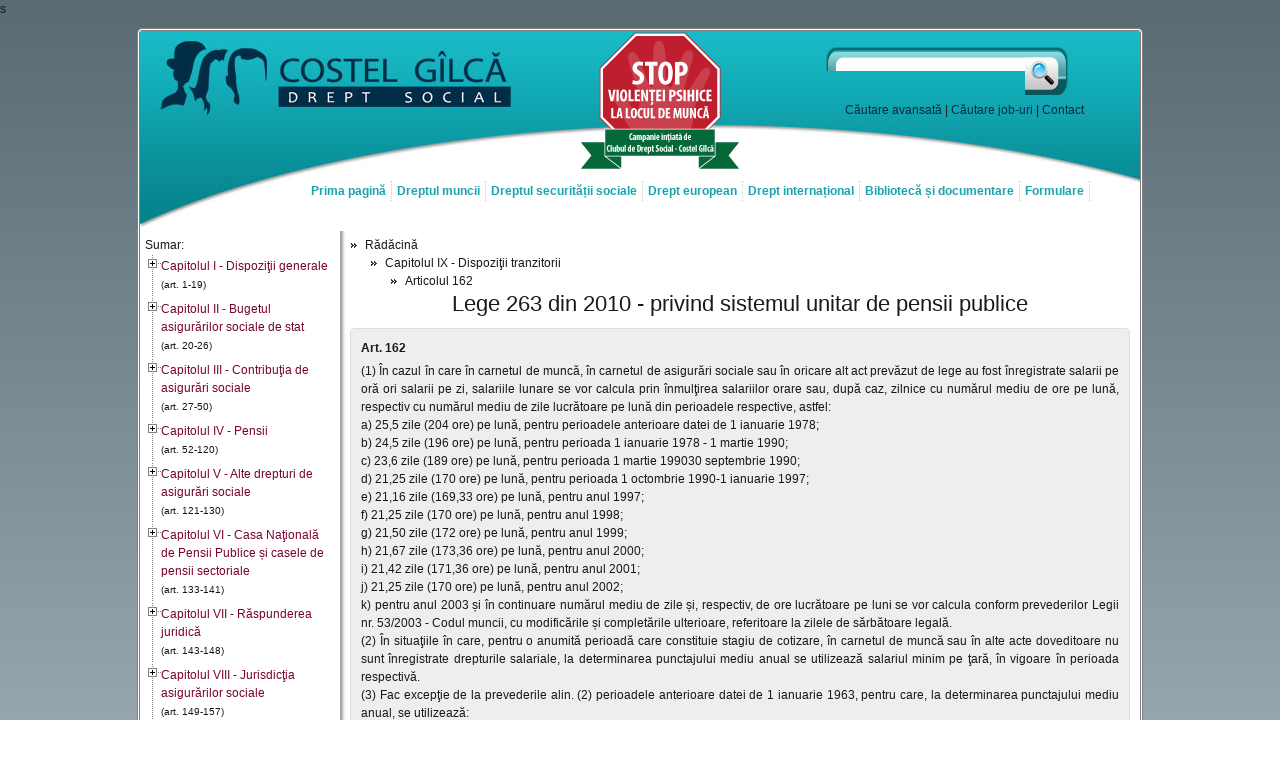

--- FILE ---
content_type: text/html; charset=utf-8
request_url: https://www.costelgilca.ro/legislatie/comentariu/1032/33841/
body_size: 5689
content:
s<!DOCTYPE html PUBLIC "-//W3C//DTD XHTML 1.0 Transitional//EN" "http://www.w3.org/TR/xhtml1/DTD/xhtml1-transitional.dtd">
<html xmlns="http://www.w3.org/1999/xhtml">
<head>
	<title>Adăugare comentariu legislație</title>
	<meta name="description" content="Formular de adăugare a unui comentariu legislativ." />
	<meta http-equiv="content-type" content="text/html; charset=utf-8" />
	<link href="https://www.costelgilca.ro/favicon.png" rel="icon" type="image/png" />
	<link href="https://www.costelgilca.ro/favicon.png" rel="shortcut icon" type="image/png" />
	<link href="https://www.costelgilca.ro/stiri/rssfeed/" rel="alternate" type="application/rss+xml" />
	<link href='http://fonts.googleapis.com/css?family=Nova+Mono' rel='stylesheet' type='text/css' />
	<link href="https://www.costelgilca.ro/themes/default/index.css?ts=1366976196" rel="stylesheet" type="text/css" />
	<link href="https://www.costelgilca.ro/themes/nivoslider/themes/default/default.css" rel="stylesheet" type="text/css" />
	<link href="https://www.costelgilca.ro/themes/nivoslider/index.css" rel="stylesheet" type="text/css" />
	<link href="https://www.costelgilca.ro/themes/prephoto/index.css" rel="stylesheet" type="text/css" />
	<link href="https://www.costelgilca.ro/themes/ratings/index.css" rel="stylesheet" type="text/css" />
	<link href="https://www.costelgilca.ro/themes/redmond/index.css" rel="stylesheet" type="text/css" />
	<link href="https://www.costelgilca.ro/themes/treeview/index.css" rel="stylesheet" type="text/css" />
	<script type="text/javascript">var base_url = 'https://www.costelgilca.ro/';</script>
	<script src="https://www.costelgilca.ro/include/jquery/library.min.js" type="text/javascript"></script>
	<script src="https://www.costelgilca.ro/include/jquery/library-ui.min.js" type="text/javascript"></script>
	<script src="https://www.costelgilca.ro/include/jquery/cookie.min.js" type="text/javascript"></script>
	<script src="https://www.costelgilca.ro/include/jquery/nivoslider.min.js" type="text/javascript"></script>
	<script src="https://www.costelgilca.ro/include/jquery/prephoto.min.js" type="text/javascript"></script>
	<script src="https://www.costelgilca.ro/include/jquery/ratings.min.js" type="text/javascript"></script>
	<script src="https://www.costelgilca.ro/include/jquery/treeview.min.js" type="text/javascript"></script>
	<script src="https://www.costelgilca.ro/include/jquery/validate.min.js" type="text/javascript"></script>
	<script src="https://www.costelgilca.ro/include/jquery/vticker.min.js" type="text/javascript"></script>
	<script src="https://www.costelgilca.ro/include/ckeditor/ckeditor.js" type="text/javascript"></script>
	<script src="https://www.costelgilca.ro/include/ckeditor/adapters/jquery.js" type="text/javascript"></script>
	<!--<script src="https://www.costelgilca.ro/include/ckfinder/ckfinder.js" type="text/javascript"></script>-->
	<script src="https://www.costelgilca.ro/include/jscript/ckeditinit.js" type="text/javascript"></script>
	<script src="https://www.costelgilca.ro/include/jscript/ckeditrule.js" type="text/javascript"></script>
	<script type="text/javascript" src="https://www.costelgilca.ro/include/jscript/functions.js"></script>
	<script type="text/javascript" src="https://www.costelgilca.ro/include/jscript/validation.js"></script>
	<script type="text/javascript" src="https://www.costelgilca.ro/include/jscript/actions.js"></script>
	<script type="text/javascript">
		$(document).ready(function()
		{
			$('#header h1').click(function(event) { document.location = base_url; });
			
//			$('#dialog2').dialog(
			{
				title: '',
				modal: true,
				autoOpen: false,
				draggable: true,
				resizable: false,
				height: 784,
				width: 470,
				show: 'fade',
				hide: 'fade',
				buttons:
				[			
					{
						text: 'Rasfoieste',
						click: function()
						{
							document.location = 'http://editurarosetti.ro/magazin/pdf/140.pdf';
							$.cookie('cg_campanie', 'off', { expires: 1, path: '/' });
							$(this).dialog('close');
						}
					},
					{
						text: 'Inchide',
						click: function()
						{

							$.cookie('cg_campanie', 'off', { expires: 1, path: '/' });
							$(this).dialog('close');
						}
					}
				]
			});
			popup(base_url + 'formular/popup/', 'dialog2');
		});
	</script>
	
	<script src="https://apis.google.com/js/plusone.js" type="text/javascript">
		{ lang: 'ro' }
	</script>
	<script type="text/javascript">
		var _gaq = _gaq || [];
		_gaq.push(['_setAccount', 'UA-21906248-1']);
		_gaq.push(['_trackPageview']);
		(function()
		{
			var ga = document.createElement('script'); ga.type = 'text/javascript'; ga.async = true;
			ga.src = ('https:' == document.location.protocol ? 'https://ssl' : 'http://www') + '.google-analytics.com/ga.js';
			var s = document.getElementsByTagName('script')[0]; s.parentNode.insertBefore(ga, s);
		})();
	</script>
	
</head>
<body>
	<div id="wrapper">
		
		<div id="header">
			<h1>Adăugare comentariu legislație</h1>
			<div id="search">
				<form action="https://www.costelgilca.ro/cautare/procesare/" method="post" name="search" onsubmit="return val_search()">
					<input type="text" name="text" />
					<button type="submit" name="submit" value="cauta_src">Caută</button>
				</form>
				<p class="clear">
					<a href="https://www.costelgilca.ro/cautare/" title="Căutare avasantă">Căutare avansată</a> |
					<a href="https://www.costelgilca.ro/cautare/joburi/" title="Căutare job-uri">Căutare job-uri</a> |
					<a href="https://www.costelgilca.ro/date-contact/" title="Date de contact">Contact</a>
				</p>
			</div>
			<div id="campanie">
				<a href="https://www.costelgilca.ro/campanie/" title="Stop violenței psihice la locul de muncă!">
					<img src="https://www.costelgilca.ro/images/promo/banner_violenta_small.png" alt="Stop violenței psihice la locul de muncă" />
				</a>
			</div>
		</div>
		<div id="meniuh">
			<ul class="meniuh">
				<li><a href="https://www.costelgilca.ro/" title="Prima pagină">Prima pagină</a></li>
				<li>
					<a href="#" title="Dreptul muncii" class="mentop">Dreptul muncii</a>
					<ul>
						<li><a href="https://www.costelgilca.ro/legislatie/document/1050/" title="Codul muncii">Codul muncii</a></li>
						<li><a href="https://www.costelgilca.ro/legislatie/documente/1/" title="Legislație">Legislație</a></li>
						<li><a href="https://www.costelgilca.ro/jurisprudenta/tematici/1/" title="Jurisprudență">Jurisprudență</a></li>
						<li><a href="https://www.costelgilca.ro/doctrina/tematici/1/" title="Doctrină">Doctrină</a></li>
					</ul>
				</li>
				<li>
					<a href="#" title="Dreptul securității sociale" class="mentop">Dreptul securității sociale</a>
					<ul>
						<li><a href="https://www.costelgilca.ro/legislatie/document/1032/" title="Pensii">Pensii</a></li>
						<li><a href="https://www.costelgilca.ro/legislatie/document/327/" title="Șomaj">Șomaj</a></li>
						<li><a href="https://www.costelgilca.ro/legislatie/document/411/" title="Sănătate">Sănătate</a></li>
						<li><a href="https://www.costelgilca.ro/legislatie/documente/2/" title="Legislaţie">Legislație</a></li>
						<li><a href="https://www.costelgilca.ro/jurisprudenta/tematici/2/" title="Jurisprudenţă">Jurisprudență</a></li>
						<li><a href="https://www.costelgilca.ro/doctrina/tematici/2/" title="Doctrină">Doctrină</a></li>
					</ul>
				</li>
				<li>
					<a href="#" title="Drept european" class="mentop">Drept european</a>
					<ul>
						<li><a href="https://www.costelgilca.ro/legislatie/documente/3/" title="Legislaţie">Legislație</a></li>
						<li><a href="https://www.costelgilca.ro/jurisprudenta/tematici/3/" title="Jurisprudenţă">Jurisprudență</a></li>
					</ul>
				</li>
				<li>
					<a href="#" title="Drept internațional" class="mentop">Drept internațional</a>
					<ul>
						<li><a href="https://www.costelgilca.ro/legislatie/documente/4/" title="Organizația Internațională a Muncii">Org. Internațională a Muncii</a></li>
						<li><a href="#" title="Legislația altor țări">Legislația altor țări</a></li>
					</ul>
				</li>
				<li>
					<a href="#" title="Bibliotecă și documentare" class="mentop">Bibliotecă și documentare</a>
					<ul>
						<li><a href="https://www.costelgilca.ro/carti/" title="Cărți">Cărți</a></li>
						<li><a href="https://www.costelgilca.ro/reviste/" title="Reviste">Reviste</a></li>
						<li><a href="https://www.costelgilca.ro/abonamente/" title="Abonamente" class="abons">Abonamente</a></li>
					</ul>
				</li>
				<li><a href="https://www.costelgilca.ro/formulare/" title="Formulare">Formulare</a></li>
			</ul>
			<div class="clear-both"></div>
		</div>
		<!-- legislatie -->
		<div id="index">
			Sumar:<ul id="indexul"><li><a href="http://www.costelgilca.ro/legislatie/document/1032/#33664">Capitolul I - Dispoziţii generale</a><br /><span style="font-size: 10px">(art. 1-19)</span><ul><li><a href="http://www.costelgilca.ro/legislatie/document/1032/#33665">Articolul 1</a></li><li><a href="http://www.costelgilca.ro/legislatie/document/1032/#33666">Articolul 2</a></li><li><a href="http://www.costelgilca.ro/legislatie/document/1032/#33667">Articolul 3</a></li><li><a href="http://www.costelgilca.ro/legislatie/document/1032/#33668">Articolul 4</a></li><li><a href="http://www.costelgilca.ro/legislatie/document/1032/#33669">Articolul 5</a></li><li><a href="http://www.costelgilca.ro/legislatie/document/1032/#33670">Articolul 6</a></li><li><a href="http://www.costelgilca.ro/legislatie/document/1032/#33671">Articolul 7</a></li><li><a href="http://www.costelgilca.ro/legislatie/document/1032/#33672">Articolul 8</a></li><li><a href="http://www.costelgilca.ro/legislatie/document/1032/#33673">Articolul 9</a></li><li><a href="http://www.costelgilca.ro/legislatie/document/1032/#33674">Articolul 10</a></li><li><a href="http://www.costelgilca.ro/legislatie/document/1032/#33675">Articolul 11</a></li><li><a href="http://www.costelgilca.ro/legislatie/document/1032/#33676">Articolul 12</a></li><li><a href="http://www.costelgilca.ro/legislatie/document/1032/#33677">Articolul 13</a></li><li><a href="http://www.costelgilca.ro/legislatie/document/1032/#33678">Articolul 14</a></li><li><a href="http://www.costelgilca.ro/legislatie/document/1032/#33679">Articolul 15</a></li><li><a href="http://www.costelgilca.ro/legislatie/document/1032/#33680">Articolul 16</a></li><li><a href="http://www.costelgilca.ro/legislatie/document/1032/#33681">Articolul 17</a></li><li><a href="http://www.costelgilca.ro/legislatie/document/1032/#33682">Articolul 18</a></li><li><a href="http://www.costelgilca.ro/legislatie/document/1032/#33683">Articolul 19</a></li></ul></li><li><a href="http://www.costelgilca.ro/legislatie/document/1032/#33684">Capitolul II - Bugetul asigurărilor sociale de stat</a><br /><span style="font-size: 10px">(art. 20-26)</span><ul><li><a href="http://www.costelgilca.ro/legislatie/document/1032/#33685">Articolul 20</a></li><li><a href="http://www.costelgilca.ro/legislatie/document/1032/#33686">Articolul 21</a></li><li><a href="http://www.costelgilca.ro/legislatie/document/1032/#33687">Articolul 22</a></li><li><a href="http://www.costelgilca.ro/legislatie/document/1032/#33688">Articolul 23</a></li><li><a href="http://www.costelgilca.ro/legislatie/document/1032/#33689">Articolul 24</a></li><li><a href="http://www.costelgilca.ro/legislatie/document/1032/#33690">Articolul 25</a></li><li><a href="http://www.costelgilca.ro/legislatie/document/1032/#33691">Articolul 26</a></li></ul></li><li><a href="http://www.costelgilca.ro/legislatie/document/1032/#33692">Capitolul III - Contribuţia de asigurări sociale</a><br /><span style="font-size: 10px">(art. 27-50)</span><ul><li><a href="http://www.costelgilca.ro/legislatie/document/1032/#33693">Articolul 27</a></li><li><a href="http://www.costelgilca.ro/legislatie/document/1032/#33694">Articolul 28</a></li><li><a href="http://www.costelgilca.ro/legislatie/document/1032/#33695">Articolul 29</a></li><li><a href="http://www.costelgilca.ro/legislatie/document/1032/#33696">Articolul 30</a></li><li><a href="http://www.costelgilca.ro/legislatie/document/1032/#33697">Articolul 31</a></li><li><a href="http://www.costelgilca.ro/legislatie/document/1032/#33698">Articolul 32</a></li><li><a href="http://www.costelgilca.ro/legislatie/document/1032/#33699">Articolul 33</a></li><li><a href="http://www.costelgilca.ro/legislatie/document/1032/#33700">Articolul 34</a></li><li><a href="http://www.costelgilca.ro/legislatie/document/1032/#33701">Articolul 35</a></li><li><a href="http://www.costelgilca.ro/legislatie/document/1032/#33702">Articolul 36</a></li><li><a href="http://www.costelgilca.ro/legislatie/document/1032/#33703">Articolul 37</a></li><li><a href="http://www.costelgilca.ro/legislatie/document/1032/#33704">Articolul 38</a></li><li><a href="http://www.costelgilca.ro/legislatie/document/1032/#33705">Articolul 39</a></li><li><a href="http://www.costelgilca.ro/legislatie/document/1032/#33706">Articolul 40</a></li><li><a href="http://www.costelgilca.ro/legislatie/document/1032/#33707">Articolul 41</a></li><li><a href="http://www.costelgilca.ro/legislatie/document/1032/#33708">Articolul 42</a></li><li><a href="http://www.costelgilca.ro/legislatie/document/1032/#33709">Articolul 43</a></li><li><a href="http://www.costelgilca.ro/legislatie/document/1032/#33710">Articolul 44</a></li><li><a href="http://www.costelgilca.ro/legislatie/document/1032/#33711">Articolul 45</a></li><li><a href="http://www.costelgilca.ro/legislatie/document/1032/#33712">Articolul 46</a></li><li><a href="http://www.costelgilca.ro/legislatie/document/1032/#33713">Articolul 47</a></li><li><a href="http://www.costelgilca.ro/legislatie/document/1032/#33714">Articolul 48</a></li><li><a href="http://www.costelgilca.ro/legislatie/document/1032/#33715">Articolul 49</a></li><li><a href="http://www.costelgilca.ro/legislatie/document/1032/#33716">Articolul 50</a></li></ul></li><li><a href="http://www.costelgilca.ro/legislatie/document/1032/#33717">Capitolul IV - Pensii</a><br /><span style="font-size: 10px">(art. 52-120)</span><ul><li><a href="http://www.costelgilca.ro/legislatie/document/1032/#33718">Secțiunea 1 - Pensia pentru limită de vârstă</a><br /><span style="font-size: 10px">(art. 52-61)</span><ul><li><a href="http://www.costelgilca.ro/legislatie/document/1032/#33719">Articolul 52</a></li><li><a href="http://www.costelgilca.ro/legislatie/document/1032/#33720">Articolul 53</a></li><li><a href="http://www.costelgilca.ro/legislatie/document/1032/#33721">Articolul 54</a></li><li><a href="http://www.costelgilca.ro/legislatie/document/1032/#33722">Articolul 55</a></li><li><a href="http://www.costelgilca.ro/legislatie/document/1032/#33723">Articolul 56</a></li><li><a href="http://www.costelgilca.ro/legislatie/document/1032/#33724">Articolul 57</a></li><li><a href="http://www.costelgilca.ro/legislatie/document/1032/#33725">Articolul 58</a></li><li><a href="http://www.costelgilca.ro/legislatie/document/1032/#33726">Articolul 59</a></li><li><a href="http://www.costelgilca.ro/legislatie/document/1032/#33727">Articolul 60</a></li><li><a href="http://www.costelgilca.ro/legislatie/document/1032/#33728">Articolul 61</a></li></ul></li><li><a href="http://www.costelgilca.ro/legislatie/document/1032/#33729">Secțiunea 2 - Pensia anticipată</a><br /><span style="font-size: 10px">(art. 62-64)</span><ul><li><a href="http://www.costelgilca.ro/legislatie/document/1032/#33730">Articolul 62</a></li><li><a href="http://www.costelgilca.ro/legislatie/document/1032/#33731">Articolul 63</a></li><li><a href="http://www.costelgilca.ro/legislatie/document/1032/#33732">Articolul 64</a></li></ul></li><li><a href="http://www.costelgilca.ro/legislatie/document/1032/#33733">Secțiunea 3 - Pensia anticipată parţială</a><br /><span style="font-size: 10px">(art. 65-67)</span><ul><li><a href="http://www.costelgilca.ro/legislatie/document/1032/#33734">Articolul 65</a></li><li><a href="http://www.costelgilca.ro/legislatie/document/1032/#33735">Articolul 66</a></li><li><a href="http://www.costelgilca.ro/legislatie/document/1032/#33736">Articolul 67</a></li></ul></li><li><a href="http://www.costelgilca.ro/legislatie/document/1032/#33737">Secțiunea 4 - Pensia de invaliditate</a><br /><span style="font-size: 10px">(art. 68-82)</span><ul><li><a href="http://www.costelgilca.ro/legislatie/document/1032/#33738">Articolul 68</a></li><li><a href="http://www.costelgilca.ro/legislatie/document/1032/#33739">Articolul 69</a></li><li><a href="http://www.costelgilca.ro/legislatie/document/1032/#33740">Articolul 70</a></li><li><a href="http://www.costelgilca.ro/legislatie/document/1032/#33741">Articolul 71</a></li><li><a href="http://www.costelgilca.ro/legislatie/document/1032/#33742">Articolul 72</a></li><li><a href="http://www.costelgilca.ro/legislatie/document/1032/#33743">Articolul 73</a></li><li><a href="http://www.costelgilca.ro/legislatie/document/1032/#33744">Articolul 74</a></li><li><a href="http://www.costelgilca.ro/legislatie/document/1032/#33745">Articolul 75</a></li><li><a href="http://www.costelgilca.ro/legislatie/document/1032/#33746">Articolul 76</a></li><li><a href="http://www.costelgilca.ro/legislatie/document/1032/#33747">Articolul 77</a></li><li><a href="http://www.costelgilca.ro/legislatie/document/1032/#33748">Articolul 78</a></li><li><a href="http://www.costelgilca.ro/legislatie/document/1032/#33749">Articolul 79</a></li><li><a href="http://www.costelgilca.ro/legislatie/document/1032/#33750">Articolul 80</a></li><li><a href="http://www.costelgilca.ro/legislatie/document/1032/#33751">Articolul 81</a></li><li><a href="http://www.costelgilca.ro/legislatie/document/1032/#33752">Articolul 82</a></li></ul></li><li><a href="http://www.costelgilca.ro/legislatie/document/1032/#33753">Secțiunea 5 - Pensia de urmaș</a><br /><span style="font-size: 10px">(art. 83-93)</span><ul><li><a href="http://www.costelgilca.ro/legislatie/document/1032/#33754">Articolul 83</a></li><li><a href="http://www.costelgilca.ro/legislatie/document/1032/#33755">Articolul 84</a></li><li><a href="http://www.costelgilca.ro/legislatie/document/1032/#33756">Articolul 85</a></li><li><a href="http://www.costelgilca.ro/legislatie/document/1032/#33757">Articolul 86</a></li><li><a href="http://www.costelgilca.ro/legislatie/document/1032/#33758">Articolul 87</a></li><li><a href="http://www.costelgilca.ro/legislatie/document/1032/#33759">Articolul 88</a></li><li><a href="http://www.costelgilca.ro/legislatie/document/1032/#33760">Articolul 89</a></li><li><a href="http://www.costelgilca.ro/legislatie/document/1032/#33761">Articolul 90</a></li><li><a href="http://www.costelgilca.ro/legislatie/document/1032/#33762">Articolul 91</a></li><li><a href="http://www.costelgilca.ro/legislatie/document/1032/#33763">Articolul 92</a></li><li><a href="http://www.costelgilca.ro/legislatie/document/1032/#33764">Articolul 93</a></li></ul></li><li><a href="http://www.costelgilca.ro/legislatie/document/1032/#33765">Secțiunea 6 - Calculul pensiilor</a><br /><span style="font-size: 10px">(art. 94-102)</span><ul><li><a href="http://www.costelgilca.ro/legislatie/document/1032/#33766">Articolul 94</a></li><li><a href="http://www.costelgilca.ro/legislatie/document/1032/#33767">Articolul 95</a></li><li><a href="http://www.costelgilca.ro/legislatie/document/1032/#33768">Articolul 96</a></li><li><a href="http://www.costelgilca.ro/legislatie/document/1032/#33769">Articolul 97</a></li><li><a href="http://www.costelgilca.ro/legislatie/document/1032/#33770">Articolul 98</a></li><li><a href="http://www.costelgilca.ro/legislatie/document/1032/#33771">Articolul 99</a></li><li><a href="http://www.costelgilca.ro/legislatie/document/1032/#33772">Articolul 100</a></li><li><a href="http://www.costelgilca.ro/legislatie/document/1032/#33773">Articolul 101</a></li><li><a href="http://www.costelgilca.ro/legislatie/document/1032/#33774">Articolul 102</a></li></ul></li><li><a href="http://www.costelgilca.ro/legislatie/document/1032/#33775">Secțiunea 7 - Stabilirea și plata pensiilor</a><br /><span style="font-size: 10px">(art. 103-120)</span><ul><li><a href="http://www.costelgilca.ro/legislatie/document/1032/#33776">Articolul 103</a></li><li><a href="http://www.costelgilca.ro/legislatie/document/1032/#33777">Articolul 104</a></li><li><a href="http://www.costelgilca.ro/legislatie/document/1032/#33778">Articolul 105</a></li><li><a href="http://www.costelgilca.ro/legislatie/document/1032/#33779">Articolul 106</a></li><li><a href="http://www.costelgilca.ro/legislatie/document/1032/#33780">Articolul 107</a></li><li><a href="http://www.costelgilca.ro/legislatie/document/1032/#33781">Articolul 108</a></li><li><a href="http://www.costelgilca.ro/legislatie/document/1032/#33782">Articolul 109</a></li><li><a href="http://www.costelgilca.ro/legislatie/document/1032/#33783">Articolul 110</a></li><li><a href="http://www.costelgilca.ro/legislatie/document/1032/#33784">Articolul 111</a></li><li><a href="http://www.costelgilca.ro/legislatie/document/1032/#33785">Articolul 112</a></li><li><a href="http://www.costelgilca.ro/legislatie/document/1032/#33786">Articolul 113</a></li><li><a href="http://www.costelgilca.ro/legislatie/document/1032/#33787">Articolul 114</a></li><li><a href="http://www.costelgilca.ro/legislatie/document/1032/#33788">Articolul 115</a></li><li><a href="http://www.costelgilca.ro/legislatie/document/1032/#33789">Articolul 116</a></li><li><a href="http://www.costelgilca.ro/legislatie/document/1032/#33790">Articolul 117</a></li><li><a href="http://www.costelgilca.ro/legislatie/document/1032/#33791">Articolul 118</a></li><li><a href="http://www.costelgilca.ro/legislatie/document/1032/#33792">Articolul 119</a></li><li><a href="http://www.costelgilca.ro/legislatie/document/1032/#33793">Articolul 120</a></li></ul></li></ul></li><li><a href="http://www.costelgilca.ro/legislatie/document/1032/#33794">Capitolul V - Alte drepturi de asigurări sociale</a><br /><span style="font-size: 10px">(art. 121-130)</span><ul><li><a href="http://www.costelgilca.ro/legislatie/document/1032/#33795">Articolul 121</a></li><li><a href="http://www.costelgilca.ro/legislatie/document/1032/#33796">Articolul 122</a></li><li><a href="http://www.costelgilca.ro/legislatie/document/1032/#33797">Articolul 123</a></li><li><a href="http://www.costelgilca.ro/legislatie/document/1032/#33798">Articolul 124</a></li><li><a href="http://www.costelgilca.ro/legislatie/document/1032/#33799">Articolul 125</a></li><li><a href="http://www.costelgilca.ro/legislatie/document/1032/#33800">Articolul 126</a></li><li><a href="http://www.costelgilca.ro/legislatie/document/1032/#33801">Articolul 127</a></li><li><a href="http://www.costelgilca.ro/legislatie/document/1032/#33802">Articolul 128</a></li><li><a href="http://www.costelgilca.ro/legislatie/document/1032/#33803">Articolul 129</a></li><li><a href="http://www.costelgilca.ro/legislatie/document/1032/#33804">Articolul 130</a></li></ul></li><li><a href="http://www.costelgilca.ro/legislatie/document/1032/#33805">Capitolul VI - Casa Naţională de Pensii Publice și casele de pensii sectoriale</a><br /><span style="font-size: 10px">(art. 133-141)</span><ul><li><a href="http://www.costelgilca.ro/legislatie/document/1032/#33806">Secțiunea 1 - Organizarea CNPP și a caselor de pensii sectoriale</a><br /><span style="font-size: 10px">(art. 133-137)</span><ul><li><a href="http://www.costelgilca.ro/legislatie/document/1032/#33807">Articolul 133</a></li><li><a href="http://www.costelgilca.ro/legislatie/document/1032/#33808">Articolul 134</a></li><li><a href="http://www.costelgilca.ro/legislatie/document/1032/#33809">Articolul 135</a></li><li><a href="http://www.costelgilca.ro/legislatie/document/1032/#33810">Articolul 136</a></li><li><a href="http://www.costelgilca.ro/legislatie/document/1032/#33811">Articolul 137</a></li></ul></li><li><a href="http://www.costelgilca.ro/legislatie/document/1032/#33812">Secțiunea 2 - Atribuţiile CNPP, ale caselor teritoriale de pensii și ale caselor de pensii sectoriale</a><br /><span style="font-size: 10px">(art. 138-141)</span><ul><li><a href="http://www.costelgilca.ro/legislatie/document/1032/#33813">Articolul 138</a></li><li><a href="http://www.costelgilca.ro/legislatie/document/1032/#33814">Articolul 139</a></li><li><a href="http://www.costelgilca.ro/legislatie/document/1032/#33815">Articolul 140</a></li><li><a href="http://www.costelgilca.ro/legislatie/document/1032/#33816">Articolul 141</a></li></ul></li></ul></li><li><a href="http://www.costelgilca.ro/legislatie/document/1032/#33817">Capitolul VII - Răspunderea juridică</a><br /><span style="font-size: 10px">(art. 143-148)</span><ul><li><a href="http://www.costelgilca.ro/legislatie/document/1032/#33818">Secțiunea 1 - Infracţiuni</a><br /><span style="font-size: 10px">(art. 143)</span><ul><li><a href="http://www.costelgilca.ro/legislatie/document/1032/#33819">Articolul 143</a></li></ul></li><li><a href="http://www.costelgilca.ro/legislatie/document/1032/#33820">Secțiunea 2 - Contravenţii</a><br /><span style="font-size: 10px">(art. 144-148)</span><ul><li><a href="http://www.costelgilca.ro/legislatie/document/1032/#33821">Articolul 144</a></li><li><a href="http://www.costelgilca.ro/legislatie/document/1032/#33822">Articolul 145</a></li><li><a href="http://www.costelgilca.ro/legislatie/document/1032/#33823">Articolul 146</a></li><li><a href="http://www.costelgilca.ro/legislatie/document/1032/#33824">Articolul 147</a></li><li><a href="http://www.costelgilca.ro/legislatie/document/1032/#33825">Articolul 148</a></li></ul></li></ul></li><li><a href="http://www.costelgilca.ro/legislatie/document/1032/#33826">Capitolul VIII - Jurisdicţia asigurărilor sociale</a><br /><span style="font-size: 10px">(art. 149-157)</span><ul><li><a href="http://www.costelgilca.ro/legislatie/document/1032/#33827">Articolul 149</a></li><li><a href="http://www.costelgilca.ro/legislatie/document/1032/#33828">Articolul 150</a></li><li><a href="http://www.costelgilca.ro/legislatie/document/1032/#33829">Articolul 151</a></li><li><a href="http://www.costelgilca.ro/legislatie/document/1032/#33830">Articolul 152</a></li><li><a href="http://www.costelgilca.ro/legislatie/document/1032/#33831">Articolul 153</a></li><li><a href="http://www.costelgilca.ro/legislatie/document/1032/#33832">Articolul 154</a></li><li><a href="http://www.costelgilca.ro/legislatie/document/1032/#33833">Articolul 155</a></li><li><a href="http://www.costelgilca.ro/legislatie/document/1032/#33834">Articolul 156</a></li><li><a href="http://www.costelgilca.ro/legislatie/document/1032/#33835">Articolul 157</a></li></ul></li><li><a href="http://www.costelgilca.ro/legislatie/document/1032/#33836">Capitolul IX - Dispoziţii tranzitorii</a><br /><span style="font-size: 10px">(art. 158-178)</span><ul><li><a href="http://www.costelgilca.ro/legislatie/document/1032/#33837">Articolul 158</a></li><li><a href="http://www.costelgilca.ro/legislatie/document/1032/#33838">Articolul 159</a></li><li><a href="http://www.costelgilca.ro/legislatie/document/1032/#33839">Articolul 160</a></li><li><a href="http://www.costelgilca.ro/legislatie/document/1032/#33840">Articolul 161</a></li><li><a href="http://www.costelgilca.ro/legislatie/document/1032/#33841">Articolul 162</a></li><li><a href="http://www.costelgilca.ro/legislatie/document/1032/#33842">Articolul 163</a></li><li><a href="http://www.costelgilca.ro/legislatie/document/1032/#33843">Articolul 164</a></li><li><a href="http://www.costelgilca.ro/legislatie/document/1032/#33844">Articolul 165</a></li><li><a href="http://www.costelgilca.ro/legislatie/document/1032/#33845">Articolul 166</a></li><li><a href="http://www.costelgilca.ro/legislatie/document/1032/#33846">Articolul 167</a></li><li><a href="http://www.costelgilca.ro/legislatie/document/1032/#33847">Articolul 168</a></li><li><a href="http://www.costelgilca.ro/legislatie/document/1032/#33848">Articolul 169</a></li><li><a href="http://www.costelgilca.ro/legislatie/document/1032/#33849">Articolul 170</a></li><li><a href="http://www.costelgilca.ro/legislatie/document/1032/#33850">Articolul 171</a></li><li><a href="http://www.costelgilca.ro/legislatie/document/1032/#33851">Articolul 172</a></li><li><a href="http://www.costelgilca.ro/legislatie/document/1032/#33852">Articolul 173</a></li><li><a href="http://www.costelgilca.ro/legislatie/document/1032/#33853">Articolul 174</a></li><li><a href="http://www.costelgilca.ro/legislatie/document/1032/#33854">Articolul 175</a></li><li><a href="http://www.costelgilca.ro/legislatie/document/1032/#33855">Articolul 176</a></li><li><a href="http://www.costelgilca.ro/legislatie/document/1032/#33856">Articolul 177</a></li><li><a href="http://www.costelgilca.ro/legislatie/document/1032/#33857">Articolul 178</a></li></ul></li><li><a href="http://www.costelgilca.ro/legislatie/document/1032/#33858">Capitolul X - Dispoziţii finale</a><br /><span style="font-size: 10px">(art. 179-196)</span><ul><li><a href="http://www.costelgilca.ro/legislatie/document/1032/#33859">Articolul 179</a></li><li><a href="http://www.costelgilca.ro/legislatie/document/1032/#33860">Articolul 180</a></li><li><a href="http://www.costelgilca.ro/legislatie/document/1032/#33861">Articolul 181</a></li><li><a href="http://www.costelgilca.ro/legislatie/document/1032/#33862">Articolul 182</a></li><li><a href="http://www.costelgilca.ro/legislatie/document/1032/#33863">Articolul 183</a></li><li><a href="http://www.costelgilca.ro/legislatie/document/1032/#33864">Articolul 184</a></li><li><a href="http://www.costelgilca.ro/legislatie/document/1032/#33865">Articolul 185</a></li><li><a href="http://www.costelgilca.ro/legislatie/document/1032/#33866">Articolul 186</a></li><li><a href="http://www.costelgilca.ro/legislatie/document/1032/#33867">Articolul 187</a></li><li><a href="http://www.costelgilca.ro/legislatie/document/1032/#33868">Articolul 188</a></li><li><a href="http://www.costelgilca.ro/legislatie/document/1032/#33869">Articolul 189</a></li><li><a href="http://www.costelgilca.ro/legislatie/document/1032/#33870">Articolul 190</a></li><li><a href="http://www.costelgilca.ro/legislatie/document/1032/#33871">Articolul 191</a></li><li><a href="http://www.costelgilca.ro/legislatie/document/1032/#33872">Articolul 192</a></li><li><a href="http://www.costelgilca.ro/legislatie/document/1032/#33873">Articolul 193</a></li><li><a href="http://www.costelgilca.ro/legislatie/document/1032/#33874">Articolul 194</a></li><li><a href="http://www.costelgilca.ro/legislatie/document/1032/#33875">Articolul 195</a></li><li><a href="http://www.costelgilca.ro/legislatie/document/1032/#33876">Articolul 196</a></li></ul></li><li><a href="#a1169">Anexa 1</a></li><li><a href="#a1170">Anexa 2</a></li><li><a href="#a1171">Anexa 3</a></li><li><a href="#a1172">Anexa 4</a></li><li><a href="#a1173">Anexa 5 - Vârste standard</a></li><li><a href="#a1174">Anexa 6 - Vârste standard</a></li><li><a href="#a1175">Anexa 7 - Salariul mediu anual</a></li><li><a href="#a1176">Anexa 8 - Salariul minim pe țară</a></li></ul>
		</div>
		<div id="content">
			<div class="bcrumbs"><ul class="first"><li><a href="https://www.costelgilca.ro/legislatie/document/1032/" title="Rădăcină" class="heading">Rădăcină</a><ul><li><a href="https://www.costelgilca.ro/legislatie/document/1032/#33836" title="Dispoziţii tranzitorii" class="heading">Capitolul IX - Dispoziţii tranzitorii</a> <ul><li><a href="https://www.costelgilca.ro/legislatie/document/1032/#33841" title="" class="heading">Articolul 162</a> </li></ul></li></ul></li></ul></div>
			<h2 id="top">Lege 263 din 2010 - privind sistemul unitar de pensii publice</h2>
			
			<div class="articol">
				<p class="text-bold">
					Art. 162
					
				</p>
				<p>(1) În cazul în care în carnetul de muncă, în carnetul de asigurări sociale sau în oricare alt act prevăzut de lege au fost înregistrate salarii pe oră ori salarii pe zi, salariile lunare se vor calcula prin înmulţirea salariilor orare sau, după caz, zilnice cu numărul mediu de ore pe lună, respectiv cu numărul mediu de zile lucrătoare pe lună din perioadele respective, astfel:<br />
a) 25,5 zile (204 ore) pe lună, pentru perioadele anterioare datei de 1 ianuarie 1978;<br />
b) 24,5 zile (196 ore) pe lună, pentru perioada 1 ianuarie 1978 - 1 martie 1990;<br />
c) 23,6 zile (189 ore) pe lună, pentru perioada 1 martie 199030 septembrie 1990;<br />
d) 21,25 zile (170 ore) pe lună, pentru perioada 1 octombrie 1990-1 ianuarie 1997;<br />
e) 21,16 zile (169,33 ore) pe lună, pentru anul 1997;<br />
f) 21,25 zile (170 ore) pe lună, pentru anul 1998;<br />
g) 21,50 zile (172 ore) pe lună, pentru anul 1999;<br />
h) 21,67 zile (173,36 ore) pe lună, pentru anul 2000;<br />
i) 21,42 zile (171,36 ore) pe lună, pentru anul 2001;<br />
j) 21,25 zile (170 ore) pe lună, pentru anul 2002;<br />
k) pentru anul 2003 și în continuare numărul mediu de zile și, respectiv, de ore lucrătoare pe luni se vor calcula conform prevederilor Legii nr. 53/2003 - Codul muncii, cu modificările și completările ulterioare, referitoare la zilele de sărbătoare legală.<br />
(2) În situaţiile în care, pentru o anumită perioadă care constituie stagiu de cotizare, în carnetul de muncă sau în alte acte doveditoare nu sunt înregistrate drepturile salariale, la determinarea punctajului mediu anual se utilizează salariul minim pe ţară, în vigoare în perioada respectivă.<br />
(3) Fac excepţie de la prevederile alin. (2) perioadele anterioare datei de 1 ianuarie 1963, pentru care, la determinarea punctajului mediu anual, se utilizează:<br />
a) un punct pentru fiecare lună de stagiu de cotizare realizat în perioadele anterioare datei de 1 septembrie 1947, indiferent de nivelul drepturilor salariale înregistrate în carnetul de muncă sau dovedite ori pentru care în carnetul de muncă nu sunt înregistrate drepturile salariale;<br />
b) un punct pentru fiecare lună de stagiu de cotizare realizat în perioadele cuprinse între data de 1 septembrie 1947 și data de 31 decembrie 1962 și pentru care în carnetul de muncă nu sunt înregistrate drepturile salariale și nici nu sunt dovedite;<br />
c) un punct pentru fiecare lună de stagiu de cotizare realizat în perioadele cuprinse între data de 1 septembrie 1947 și data de 31 decembrie 1962, în situaţia în care, prin valorificarea drepturilor salariale din actele doveditoare, rezultă, pentru fiecare lună de stagiu de cotizare, un număr de puncte mai mic decât cel prevăzut la lit. b).<br />
(4) În situaţia în care, pentru perioade ulterioare datei de 31 august 1947, în documentele doveditoare sunt înregistrate drepturi salariale nedenominate, acestea vor fi denominate în funcţie de reformele monetare.<br />
(5) Prevederile alin. (3) și (4) se aplică pentru toate perioadele care constituie stagiu de cotizare în sistemul public de pensii, cu excepţia perioadelor asimilate prevăzute de lege.<br />
(6) Pentru persoanele prevăzute la art. 6 alin. (1) pct. I lit. c) care nu pot dovedi cu acte drepturile salariale de care au beneficiat în perioadele anterioare intrării în vigoare a prezentei legi, la determinarea punctajului mediu anual se utilizează salariul mediu brut/net, după caz, din perioada respectivă.</p>
			</div>
			<div class="spacer">&nbsp;</div>
			
			<div class="ui-state-error ui-corner-all">
				<p class="align-center">
					Pentru a publica un comentariu trebuie sa fiți <strong>logat</strong>!
				</p>
				<p class="align-center">
					Vă rugăm să completați
					<a href="#" title="Formular login"
						onclick="popup('https://www.costelgilca.ro/utilizatori/login_popup/','dialog2','Login',600); return true">
						formularul de login
					</a>.
				</p>
			</div>
			
			<div class="blinks">
				<p class="align-right">
					<a href="https://www.costelgilca.ro/legislatie/document/1032/#33841">
						Înapoi la textul legislativ &rarr;
					</a>
				</p>
			</div>
			
		</div>
		<div id="footer">
			<div id="websites">
				<ul>
					<li><a href="http://www.codul-muncii.eu" target="_blank" title="Codul muncii" id="cod-munca">Codul muncii</a></li>
					<li><a href="http://www.codcivil.ro" target="_blank" title="Codul civil" id="cod-civil">Cod civil</a></li>
					<li><a href="http://www.codproceduracivila.ro" target="_blank" title="Codul de procedură civilă" id="pro-civil">Cod procedură civilă</a></li>
					<li><a href="http://www.codpenal.ro" target="_blank" title="Codul penal" id="cod-penal">Cod penal</a></li>
					<li><a href="http://www.codprocedurapenala.ro" target="_blank" title="Codul de procedură penală" id="pro-penal">Cod procedură penală</a></li>
					<li><a href="http://www.codadministrativ.ro" target="_blank" title="Codul administrativ" id="cod-admin">Cod administrativ</a></li>
					<li><a href="http://www.codcomercial.ro" target="_blank" title="Codul comercial" id="cod-comert">Cod comercial</a></li>
					<li><a href="http://www.codinsolventa.ro" target="_blank" title="Codul de insolvență" id="cod-insolv">Cod insolvență</a></li>
					<li><a href="http://www.golege.ro" target="_blank" title="Go Lege" id="go-lege">Go Lege</a></li>
				</ul>
			</div>
			<div class="clear-both"></div>
			<div id="socialweb">
				<ul>
					<li><a href="http://www.facebook.com/pages/Bucharest-Romania/Costelgilcaro/139653776059701" target="_blank" title="Costel Gîlcă on Facebook" id="facebook">Costel Gîlcă on Facebook</a></li>
					<li><a href="http://www.linkedin.com/companies/www%2Ecostelgilca%2Ero?trk=fc_badge" target="_blank" title="Costel Gîlcă on LinkedIn" id="linkedin">Costel Gîlcă on LinkedIn</a></li>
					<li><a href="http://www.costelgilca.ro/stiri/rssfeed/" target="_blank" title="Costel Gîlcă RSS Feed" id="rssfeed">Costel Gîlcă RSS Feed</a></li>
				</ul>
			</div>
			<div class="clear"></div>
			
			<div id="monitors">
				<!-- trafic.ro -->
				<script type="text/javascript">t_rid="costelgilca";</script>
				<script type="text/javascript" src="http://storage.trafic.ro/js/trafic.js"></script>
				<noscript>
					<a href="http://www.trafic.ro/?rid=costelgilca" target="_blank"><img border="0" alt="trafic ranking" src="http://log.trafic.ro/cgi-bin/pl.dll?rid=costelgilca"/></a>
					<a href="http://www.trafic.ro">Statistici web</a>
				</noscript>
			</div>
			<div class="clear-both"></div>
			
		</div>
	</div>
	
	<div id="dialog1"></div>
	<div id="dialog2"></div>
	
</body>
</html><script id="Cookiebot" src="https://consent.cookiebot.com/uc.js" data-cbid="52e90037-118a-4799-83ca-a00af18db868" data-blockingmode="auto" type="text/javascript"></script>

--- FILE ---
content_type: text/css
request_url: https://www.costelgilca.ro/themes/default/index.css?ts=1366976196
body_size: 8348
content:
/*----------------*/
/* Import fonturi */
/*----------------*/

/*@import url('http://fonts.googleapis.com/css?family=Open+Sans:400,300,300italic,400italic,700,700italic&subset=latin,latin-ext');*/
/*@import url('http://fonts.googleapis.com/css?family=Open+Sans+Condensed:300,300italic,700&subset=latin,latin-ext');*/
/*@import url(http://fonts.googleapis.com/css?family=Ubuntu:400,400italic,700,700italic,300,300italic&subset=latin,latin-ext);*/
/*@import url(http://fonts.googleapis.com/css?family=Lato:400,300,300italic,400italic,700,700italic&subset=latin,latin-ext);*/

/*--------------*/
/* Tag-uri HTML */
/*--------------*/

/*html { font-size: 62.5%; }*/

body
{
	background: #596a72 url('images/website_back.png') repeat;
	color: #191919;
	font-family: helvetica, arial, sans-serif;
	font-size: 12px;
	line-height: 18px;
	margin: 0;
	padding: 0;
	text-align: justify;
}
body
{
	background: -webkit-gradient(linear, left top, left bottom, color-stop(0%, #596a72), color-stop(100%, #cedce7));
	background: -webkit-linear-gradient(top, #596a72 0%, #cedce7 100%);
	background: -o-linear-gradient(top, #596a72 0%, #cedce7 100%);
	background: -moz-linear-gradient(top, #596a72 0%, #cedce7 100%);
	background: -ms-linear-gradient(top, #596a72 0%, #cedce7 100%);
	filter: progid:DXImageTransform.Microsoft.gradient(startColorstr='#596a72', endColorstr='#cedce7', GradientType=0);
	background: linear-gradient(top, #596a72 0%,#cedce7 100%);
}
a { color: #19a3ad; }
a:active, a:link, a:visited { text-decoration: none; }
a:hover { color: #790535; text-decoration: underline; }
a.blue { color: #19a3ad; }
a.blue:active, a.blue:link, a.blue:visited { text-decoration: none; }
a:hover { color: #790535; text-decoration: underline; }
h2 { color: #790535; font-size: 20px; font-weight: normal; line-height: 28px; margin: 5px; padding: 0; }
h3 { color: #494949; font-size: 16px; font-weight: normal; line-height: 20px; margin: 15px 5px 5px; padding: 0; }
h4 { color: #191919; font-size: 14px; font-weight: normal; line-height: 18px; margin: 15px 5px 5px; padding: 0; }
p { margin: 10px 5px; text-align: justify; }
blockquote { border-left: 5px solid #ccc; color: #414141; font: italic 14px/18px cambria, serif; padding-left: 10px; }
q { display: inline; font-style: italic; }
q:before { content: open-quote; }
q:after { content: close-quote; }
ul { list-style: square inside none; padding-left: 20px; }

/*----------------*/
/* Clase generale */
/*----------------*/

/* layout */

.clear { clear: both; }
.fleft { float: left; }
.fright { float: right; }
.banner, .bbanner { text-align: center; }
.bbanner img { border: 1px solid #ccc; }
.iframe { border: 1px solid #000; margin: 5px; padding: 0; }
.logo { background: #fff url('images/logo_sign.jpg') no-repeat; display: block; font-size: 1px; text-indent: -9000px; overflow: hidden; width: 225px; height: 150px; }
.numar { font-family: georgia, serif; font-size: 24px; line-height: 32px; }
.tabel { border: 1px solid #000; border-collapse: collapse; }
.spacer { display: block; height: 10px; }

.clear-both { clear: both; }
.color-gray { color: #666; }
.color-bred { color: #c00; }
.color-dred { color: #811111; }

.float-left { float: left; }
.float-right { float: right; }

.imag-left { float: left; margin: 0 5px 5px 0; }
.imag-right { float: right; margin: 0 0 5px 5px; }
.imag-frame { border: 1px solid #ccc; padding: 2px; }

.width-half { width: 50%; }

ul.nobull { list-style: none inside none; margin: 0; padding: 0; }
ul.nobull li { line-height: 20px; }

/* bcrumbs */

.bcrumbs { margin: 0; padding: 0; }
.bcrumbs a { color: #666; }
.bcrumbs a:hover { color: #f00; }
.bcrumbs ul { margin: 0; padding-left: 20px; }
.bcrumbs ul.first { margin: 0; padding: 0; }
.bcrumbs ul li { list-style: none inside url('images/bullet_arrow.gif'); }

/* liste */

.list-roman { list-style-type: upper-roman; }

/* text */

.centrat { text-align: center; }
.dreapta { text-align: right; }
.tinytxt { color: #999; font-family: 'arial narrow', sans-serif; font-size: 11px; line-height: 13px; }

.align-center { text-align: center; }
.align-justify { text-align: justify; }
.align-left { text-align: left; }
.align-right { text-align: right; }
.text-bold { font-weight: bold; }
.text-italic { font-style: italic; }
.text-under { text-decoration: underline; }
.tiny-text { color: #999; font-family: 'arial narrow', sans-serif; font-size: 11px; line-height: 13px; }
.drop-cap:first-letter { color: #058895; float: left; font-size: 3.5em; font-weight: normal; line-height: 1em; margin-right: 0.1em; }

/* steaguri */

.flag
{
	background: url('images/flags_europe.png') no-repeat;
	display: block;
	margin: 3px 5px 0 0;
	overflow: hidden;
	width: 16px;
	height: 11px;
}
.flag.flag-ad { background-position: -16px 0; }
.flag.flag-al { background-position: -32px 0; }
.flag.flag-at { background-position: -48px 0; }
.flag.flag-ba { background-position: -64px 0; }
.flag.flag-be { background-position: -80px 0; }
.flag.flag-bg { background-position: -96px 0; }
.flag.flag-by { background-position: 0 -11px; }
.flag.flag-ch { background-position: -16px -11px; }
.flag.flag-cz { background-position: -32px -11px; }
.flag.flag-de { background-position: -48px -11px; }
.flag.flag-dk { background-position: -64px -11px; }
.flag.flag-ee { background-position: -80px -11px; }
.flag.flag-es { background-position: -96px -11px; }
.flag.flag-eu { background-position: 0 -22px; }
.flag.flag-fi { background-position: -16px -22px; }
.flag.flag-fo { background-position: -32px -22px; }
.flag.flag-fr { background-position: -48px -22px; }
.flag.flag-gb { background-position: -64px -22px; }
.flag.flag-gi { background-position: -80px -22px; }
.flag.flag-gr { background-position: -96px -22px; }
.flag.flag-hr { background-position: 0 -33px; }
.flag.flag-hu { background-position: -16px -33px; }
.flag.flag-ie { background-position: -32px -33px; }
.flag.flag-is { background-position: -48px -33px; }
.flag.flag-it { background-position: -64px -33px; }
.flag.flag-li { background-position: -80px -33px; }
.flag.flag-lt { background-position: -96px -33px; }
.flag.flag-lu { background-position: 0 -44px; }
.flag.flag-lv { background-position: -16px -44px; }
.flag.flag-mc { background-position: -32px -44px; }
.flag.flag-md { background-position: -48px -44px; }
.flag.flag-me { background-position: -64px -44px; }
.flag.flag-mk { background-position: -80px -44px; }
.flag.flag-mt { background-position: -96px -44px; }
.flag.flag-nl { background-position: 0 -55px; }
.flag.flag-no { background-position: -16px -55px; }
.flag.flag-pl { background-position: -32px -55px; }
.flag.flag-pt { background-position: -48px -55px; }
.flag.flag-ro { background-position: -64px -55px; }
.flag.flag-rs { background-position: -80px -55px; }
.flag.flag-ru { background-position: -96px -55px; }
.flag.flag-se { background-position: 0 -66px; }
.flag.flag-si { background-position: -16px -66px; }
.flag.flag-sk { background-position: -32px -66px; }
.flag.flag-sm { background-position: -48px -66px; }
.flag.flag-ua { background-position: -64px -66px; }
.flag.flag-va { background-position: -80px -66px; }

/* formulare */

#formular { padding: 25px; }
#formular fieldset p { font-family: cambria, serif; font-size: 16px; margin: 10px 5px; }
#formular fieldset .buttonset { font-size: 10px; }
#formular .tabel td, #formular .tabel th { border-color: #056839; }
#formular .tabel th { background-color: #056839; color: #fff; }
#formular .tabel tr:nth-child(even) { background-color: #fff; }
#formular .tabel tr:nth-child(odd) { background-color: #eee; }
#formular .tabel .percent-graph
{
	background-color: #bf1e2e;
	background-image: linear-gradient(left , #660000 0%, #bf1e2e 100%);
	background-image: -o-linear-gradient(left , #660000 0%, #bf1e2e 100%);
	background-image: -moz-linear-gradient(left , #660000 0%, #bf1e2e 100%);
	background-image: -webkit-linear-gradient(left , #660000 0%, #bf1e2e 100%);
	background-image: -ms-linear-gradient(left , #660000 0%, #bf1e2e 100%);
	background-image: -webkit-gradient(linear, left top, right top, color-stop(0, #660000), color-stop(1, #bf1e2e));
	color: #fff;
	overflow: hidden;
	width: 0;
}

.form fieldset { margin-top: 5px; }
.form legend { padding: 0.25em 1em; }
.form label { display: inline-block; padding: 5px; text-align: right; vertical-align: middle; }
.form input, .form select { color: #666; padding: 5px; }
.form button { margin: 5px; }

.formular .denumire { float: left; font-weight: bold; line-height: 18px; margin: 5px 0; text-indent: 20px; overflow: inherit; }
.formular .tabsec { border-bottom: 1px solid #000; font-style: italic; }
.formular .tabcol { float: left; width: 50%; }
.formular .tabrow { clear: both; }
.formular .tabcel { float: left; padding: 2px; min-height: 25px; min-width: 100px; }
.formular .tabcel label { line-height: 25px; }
.formular .tabcel input, .formular .tabcel textarea { min-width: 300px; }
.formular div { margin: 5px 0; padding: 5px 0; }
.formular div.cke_reset { margin: 0; padding: 0; }
.formular div.borderb { border-bottom: 1px dotted #19a3ad; }
.formular div.bordert { border-top: 1px dotted #19a3ad; }
.formular fieldset { margin-top: 5px; }
.formular legend { padding: 0.25em 1em; }
.formular label { display: inline-block; padding-right: 5px; text-align: right; vertical-align: middle; min-width: 100px; }
.formular label.left { text-align: left; min-width: 0; }
.formular label.notice { color: #666; font-style: italic; padding: 0 10px; text-align: left; }
.formular label.error { color: #c00; padding: 0 10px; text-align: left; }
.formular input, .formular textarea, .formular select { color: #666; padding: 5px; vertical-align: middle; min-width: 250px; }
.formular input.disable { background: #eee; border-color: #ccc; }
.formular input.margin { margin-right: 20px; min-width: 0; }
.formular input:focus, .formular textarea:focus { background: #eff; }
.formular input:disabled { background: #eee; color: #666; font-style: italic; }
.formular .nosize { min-width: 0; }

.form-hand
{
	background-color: #fcfefe;
	border: 1px solid #19a3ad;
	border-top: 0;
	color: #19a3ad;
	cursor: pointer;
	font-size: 11px;
	line-height: 15px;
	margin: 0 auto 5px;
	padding: 5px;
	overflow: hidden;
	text-align: center;
	width: 150px;
	height: 15px;
}
.form-hand
{
	-moz-border-radius-bottomleft: 5px;
	-moz-border-radius-bottomright: 5px;
	-webkit-border-bottom-left-radius: 5px;
	-webkit-border-bottom-right-radius: 5px;
	border-bottom-left-radius: 5px;
	border-bottom-right-radius: 5px;
}
.form-hand:hover { background-color: #ffe; color: #790535; }

/* tabele */

.tabel { background: #fff; clear: both; border: 1px solid #999; margin: 5px auto; width: 98%; }
.tabel th { background: #ccc; border: 1px solid #999; border-collapse: collapse; padding: 3px; }
.tabel td { border: 1px solid #999; border-collapse: collapse; padding: 3px; }

/*----------------*/
/* Clase speciale */
/*----------------*/

/* conturi */

ul.steps
{
	background: url('images/conturi_pasi.png') no-repeat top left;
	margin: 20px 15px;
	padding: 0;
	width: 600px;
	height: 60px;
}
ul.steps > li
{
	float: left;
	list-style: none inside none;
	text-indent: -9000px;
	overflow: hidden;
	width: 120px;
	height: 60px;
}
ul.steps > li > a.step
{
	background: url('images/conturi_pasi.png') no-repeat top left;
	display: block;
	text-indent: -9000px;
	overflow: hidden;
	width: 120px;
	height: 60px;
}
ul.steps > li > a.step-1 { background-position: 0 0; }
ul.steps > li > a.step-1:hover, ul.steps li a.step-1-on { background-position: 0 -60px; }
ul.steps > li > a.step-2 { background-position: -120px 0; }
ul.steps > li > a.step-2:hover, ul.steps li a.step-2-on { background-position: -120px -60px; }
ul.steps > li > a.step-3 { background-position: -240px 0; }
ul.steps > li > a.step-3:hover, ul.steps li a.step-3-on { background-position: -240px -60px; }
ul.steps > li > a.step-4 { background-position: -360px 0; }
ul.steps > li > a.step-4:hover, ul.steps li a.step-4-on { background-position: -360px -60px; }
ul.steps > li > a.step-5 { background-position: -480px 0; }
ul.steps > li > a.step-5:hover, ul.steps li a.step-5-on { background-position: -480px -60px; }

/* cautare */

.cautare { background-color: #fcfcfc; border: 1px dashed #ccc; margin: 20px 10px; padding: 10px; text-align: center; }
.cautare h3 { background-color: #fff; border: 1px solid #ccc; display: block; font-size: 12px; font-weight: bold; line-height: 14px; margin: -20px 0 5px 0; padding: 3px; width: 75px; }
.cautare .info { color: #191919; font-size: 10px; margin-bottom: 10px; text-align: center; }
.cautare form input { border: 1px solid #ccc; color: #191919; font-size: 10px; padding: 1px; }

.rezultate { margin: 0; padding: 0; }
.rezultate li { list-style: none inside none; }
.rezultate li a { background: #dfebed url('images/icon_legis.png') no-repeat left; color: #191919; border: 1px solid #c2dce0; display: block; margin-top: 5px; padding: 5px 5px 5px 40px; outline: 0; text-decoration: none; min-height: 30px; }
.rezultate li a { -moz-border-radius: 5px; -webkit-border-radius: 5px; border-radius: 5px; }
.rezultate li a span.titlu { display: block; color: #790535; font-size: 13px; }
.rezultate li a span.subtitlu { display: block; font-style: italic; }
.rezultate li a:hover { background-color: #ffe; text-decoration: none; }
.rezultate li a.stiri { background-image: url('images/icon_stiri.png'); }
.rezultate li a.events { background-image: url('images/icon_events.png'); }
.rezultate li a.event-old { background-color: #efefef; border-color: #ccc; }
.rezultate li a.event-old:hover { background-color: #ffe; }
.rezultate li a.legis { background-image: url('images/icon_legis.png'); }
.rezultate li a.juris { background-image: url('images/icon_juris.png'); }
.rezultate li a.doct { background-image: url('images/icon_doct.png'); }
.rezultate li a.carti { background-image: url('images/icon_carti.png'); }
.rezultate li a.revis { background-image: url('images/icon_revis.png'); }
.rezultate li a.forms { background-image: url('images/icon_forms.png'); }

/* evenimente */

.event-head { border-bottom: 1px solid #666; }
.event-preh { color: #666; font-size: 16px; }
.event-subh { color: #666; font-size: 16px; font-weight: normal; text-align: center; }
.event-capt { font-size: 14px; font-weight: normal; margin: 1em; text-align: center; }
.event-loct { font-family: palatino, georgia, serif; font-size: 14px; text-align: right; }
.event-list { list-style: none inside none; margin: 0; padding: 0; }
.event-list li { padding: 4px; }
.event-quot { background: #fafafa; border: 1px dashed #ccc; margin: 0 10px; padding: 10px; }
.event-para { line-height: 16px; }
.event-title { color: #058895; font-family: georgia, serif; font-size: 14px; text-align: left; }
.event-subtt { color: #666; font-family: georgia, serif; font-style: italic; text-align: right; }
.event-span { color: #811111; }
.event-icon { float: left; margin-right: 8px; }
.event-foto { display: block; float: left; margin: 5px; text-align: center; width: 200px; height: 200px;  }
.event-foto img { border: 1px solid #000; margin: 5px; }
.event-logos { margin: 0 auto; padding: 0; }
.event-logo { display: block; float: left; list-style-type: none; margin: 10px; }
.event-logo img { border: 0; }
.event-time { font-family: 'nova mono', 'lucida console', monospace; font-weight: normal; }
.event-time:after { content: ' - '; }

.seminar-head { border-bottom: 1px solid #666; }
/*.seminar-head + p:first-letter { color: #058895; float: left; font-size: 3.5em; font-weight: normal; margin-right: 0.1em; width: 1em; }*/
.seminar-preh { color: #414141; font-size: 16px; }
.seminar-subh { color: #414141; font-size: 16px; font-weight: normal; text-align: center; }
.seminar-capt { font-size: 14px; font-weight: normal; margin: 1em; text-align: center; }
.seminar-loct { font-family: palatino, georgia, serif; font-size: 14px; text-align: right; }
.seminar-list { list-style: none inside none; margin: 0; padding: 0; }
.seminar-quot { background: #fafafa; border: 1px dashed #ccc; margin: 0 10px; padding: 10px; }
.seminar-para { line-height: 16px; }
.seminar-title { color: #058895; font-family: georgia, serif; font-size: 14px; text-align: left; }
.seminar-subtt { color: #414141; font-family: georgia, serif; font-style: italic; text-align: right; }
.seminar-span { color: #811111; }
.seminar-icon { float: left; margin-right: 8px; }
.seminar-foto { display: block; float: left; margin: 5px; text-align: center; width: 200px; height: 200px;  }
.seminar-foto img { border: 1px solid #000; margin: 5px; }
.seminar-logos { margin: 0; padding: 0; }
.seminar-logo { display: block; float: left; list-style-type: none; margin: 10px; }
.seminar-logo img { border: 0; }

/* galerie */

.galerie { list-style: none inside none; margin: 0; padding: 0; }
.galerie li { background-color: #fff; border: 1px solid #ccc; display: block; float: left; padding: 3px; margin: 5px; }

.gallery { list-style: none inside none; margin: 0; padding: 0; }
.gallery li { display: block; float: left; margin: 5px; text-align: center; max-width: 250px; }
.gallery li img { border: 1px solid #ccc; margin: 0 auto; padding: 3px; }
.gallery li div.no-border img { border-color: #fff; }
.gallery li p { margin: 0 auto; text-align: center; }
.gallery li p span.titlu { color: #790535; font-style: normal; }
.gallery li p span.autor { color: #494949; font-style: italic; }

/* pagini */

.pagini { margin: 5px; text-align: center; }
.pagini a { border: 1px solid #ccc; background: #19a3ad; color: #fff; display: block; float: left; padding: 3px; margin: 3px; text-decoration: none; min-width: 15px; }
.pagini a { -moz-border-radius: 5px; -webkit-border-radius: 5px; border-radius: 5px; }
.pagini a:active { color: #fff; text-decoration: none; }
.pagini a:link { color: #fff; text-decoration: none; }
.pagini a:visited { color: #fff; text-decoration: none; }
.pagini a:hover { background-color: #ffc; color: #19a3ad; }
.pagini span { border: 1px solid #000; background: #19a3ad; color: #fff; display: block; float: left; font-weight: bold; padding: 3px; margin: 3px; min-width: 15px; }
.pagini span { -moz-border-radius: 5px; -webkit-border-radius: 5px; border-radius: 5px; }

/* stiri */

.stiri { margin: 0; }
.stiri blockquote { border-left: 5px solid #ccc; color: #414141; font: italic 14px/18px cambria, serif; padding-left: 10px; }
.stiri ul, .stiri ol { list-style-position: inside; }
.stiri .sign { clear: both; float: right; margin: 5px; }
.stiri .sign-text { float: left; /*margin-top: 20px;*/ }
.stiri .sign-text p { font-style: italic; line-height: 20px; text-align: right; }
.stiri .sign-photo { float: left; }
.stiri .sign-photo img { border: 1px solid #000; margin: 0 15px 5px 0; }
.stiri .comm { color: #191919; float: left; margin: 5px; text-align: center; width: 90px; }
.stiri .view { float: left; margin: 5px; }
.stiri .view p { color: #191919; font-style: italic; }
.stiri .emit { float: right; margin: 5px; }
.stiri .emit p { color: #191919; font-style: italic; text-align: right; }
.stiri .icon { background: transparent url(images/stiri_calendar.png) no-repeat; float: left; margin: 5px 13px; padding: 0; overflow: hidden; width: 65px; height: 65px; }
.stiri .icon .date { display: block; font-size: 25px; font-weight: bold; line-height: 25px; margin-top: 25px; padding: 0; text-align: center; width: 65px; height: 20px; }
.stiri .icon .month { display: block; font-size: 11px; line-height: 20px; margin: 0; padding: 0; text-align: center; width: 65px; height: 20px; }
.stiri .icon .year { color: #fff; display: block; font-size: 11px; line-height: 15px; margin-top: -65px; padding: 5px 0; text-align: center; width: 65px; height: 15px; }
.stiri .image { float: left; margin: 5px; padding: 0; text-align: center; width: 82px; }
.stiri .image img { border: 1px solid #666; }
.stiri .image .name { color: #191919; font-family: 'arial narrow', sans-serif; font-size: 10px; }
.sticky { background: #ffe; border: 1px dotted #ccc; }

.calendar { margin: 0 35%; }
.calendar table { background: #fefefe; border: 1px solid #811111; border-collapse: collapse; width: 100%; }
.calendar table caption { padding-bottom: 5px; }
.calendar table thead { background: #c11111; }
.calendar table th { border: 1px solid #811111; border-collapse: collapse; color: #fff; padding: 3px; text-align: center; }
.calendar table td { border: 1px solid #811111; border-collapse: collapse; padding: 3px; text-align: center; }
.calendar table td.cal-link { font-weight: bold; }
.calendar table td.cal-link:hover { background: #ffc; }

.comment { background-color: #dfebed; border: 1px solid #c2dce0; line-height: 18px; margin: 5px; padding: 5px; }
.comment { -moz-border-radius: 5px; -webkit-border-radius: 5px; border-radius: 5px; }
.comment .autor { color: #999; font-size: 10px; font-style: italic; }
.commrep { background: #e3f3f1; margin-left: 40px; }

.taguri { margin: 5px; padding: 0; }
.taguri li { display: inline-block; list-style: none inside none; }
.taguri li:after { content: ' | '; }

/* contact */

.vcard-box { float: left; border: 1px solid #fff; margin: 5px; padding: 4px; width: 285px; }
.vcard-box:hover { border: 1px solid #19a3ad; background-color: #fcfdfd; }
.vcard-data { float: left; }
.vcard-foto { float: left; }
.vcard-foto img { border: 1px solid #000; }
.vcard-foto a:hover img { border: 1px solid #19a3ad; }
.vcard-list { margin: 0 0 0 5px; padding: 0; }
.vcard-list li { list-style: none inside none; }
.vcard-nume { color: #494949; font-size: 14px; font-weight: normal; margin: 10px 5px 5px; }

/* directoare */

.dir-sigle { margin: 0; padding: 0; }
.dir-sigle li { float: left; list-style: none inside none; overflow: hidden; height: 40px; }

/* diverse */

.loader { background: transparent url('images/ajax_loader.gif') no-repeat; padding-left: 20px; min-height: 16px; }
.mailicon { background: transparent url('images/email_icon.png') no-repeat; display: block; float: left; font-size: 1px; text-indent: -1000px; overflow: hidden; width: 48px; height: 48px; }

/*-------------------*/
/* ID-uri principale */
/*-------------------*/

/* wrapper */

#wrapper { background: #fff; border: medium double grey; float: none; margin: 10px auto; overflow: hidden; text-align: left; width: 1000px; }

/* hack-uri */

#wrapper:after { clear: both; content: '[...]'; display: block; visibility: hidden; height: 0; }
#wrapper { display: inline-block; }

/*\*/

#wrapper { display: block; }
#wrapper
{
	-webkit-border-radius: 5px;
	-moz-border-radius: 5px;
	border-radius: 5px;
}

/* banner */

#banner { background: #eee url('images/banner_header.png') no-repeat; padding: 15px 136px; text-align: center; overflow: hidden; width: 728px; height: 90px; }
#banner a { outline: 0; }
#banner a img { border: 0; }

/* header */

#header { background: transparent url('images/website_header.jpg') no-repeat; height: 200px; }
#header h1 { cursor: pointer; display: block; float: left; font-size: 1px; margin: 10px; padding: 0; text-indent: -9000px; width: 360px; height: 80px; }
#header #campanie { float: right; margin: 0 70px 0 0; padding: 0; overflow: hidden; width: 160px; height: 140px; }
#header #search { float: right; margin: 15px; padding: 0; width: 300px; }
#header #search form { margin: 0; padding: 0; }
#header #search form input { background: transparent url('images/cautare_input.png') no-repeat; border: 0; color: #494949; float: left; font-family: 'arial narrow', arial, sans-serif; font-size: 18px; font-weight: lighter; margin: 0; padding: 15px 15px 10px 15px; outline: 0; width: 200px; height: 25px; }
#header #search form button { background: transparent url('images/cautare_button.png') no-repeat; border: 0; float: left; font-size: 1px; margin: 0; padding: 0; overflow: hidden; outline: 0; text-indent: -9000px; width: 45px; height: 50px; }
#header #search p { margin: 0; padding: 5px 0 0 20px; }
#header #search p a { color: #072d47; text-decoration: none; }
#header #search p a:hover { color: #ffc; text-decoration: underline; }

/* meniu h */

#meniuh { float: right; margin-top: -50px; margin-right: 50px; margin-bottom: 35px; height: 15px; }

.meniuh { list-style: none inside none; margin: 0; padding: 0; }
.meniuh li { border-right: 1px dotted #ccc; float: left; position: relative; }
.meniuh a { color: #19a3ad; display: block; font-size: 12px; font-weight: bold; line-height: 20px; margin: 0; padding: 0 5px; text-decoration: none; height: 20px; }
.meniuh a:hover { color: #790535; }
.meniuh:hover > a { color: #790535; }
.meniuh li:hover ul, .meniuh a:hover ul { visibility: visible; }
.meniuh ul { border: 1px solid #000; list-style: none inside none; padding-left: 0; visibility: hidden; position: absolute; top: 20px; left: 0; width: 160px; z-index: 1000; }
.meniuh ul a { background-color: #fff; color: #191919; font-style: italic; font-weight: normal; line-height: 1em; padding: 5px; width: 150px; height: auto; }
.meniuh ul a:hover { background-color: #f0f0f0; color: #790535; font-style: normal; }
.meniuh ul:hover > a { color: #790535; }

/* meniu v */

#meniuv { margin: 50px 0 50px 10px; padding: 0; }

.meniuv { margin: 0; padding: 0; }
.meniuv li { list-style: none inside none; margin-top: 10px; }
.meniuv li a { font-weight: bold; }
.meniuv li ul { margin: 0; padding-left: 15px; }
.meniuv li ul li { font-style: italic; list-style-image: url('images/bullet_arrow.gif'); margin-top: 0; }
.meniuv li ul li a { font-weight: normal; }
.meniuv li ul li a.selected { font-weight: bold; }

.meniuv .meniuv1 { list-style-image: url('images/meniu_bara_1.gif'); }
.meniuv .meniuv1 a { color: #7a0537; }
.meniuv .meniuv2 { list-style-image: url('images/meniu_bara_2.gif'); }
.meniuv .meniuv2 a { color: #de5002; }
.meniuv .meniuv3 { list-style-image: url('images/meniu_bara_3.gif'); }
.meniuv .meniuv3 a { color: #058895; }
.meniuv .meniuv4 { list-style-image: url('images/meniu_bara_4.gif'); }
.meniuv .meniuv4 a { color: #b70101; }
.meniuv .meniuv5 { list-style-image: url('images/meniu_bara_5.gif'); }
.meniuv .meniuv5 a { color: #006; }
.meniuv .meniuv6 { list-style-image: url('images/meniu_bara_6.gif'); }
.meniuv .meniuv6 a { color: #000; }
.meniuv .meniuv7 { list-style-image: url('images/meniu_bara_7.gif'); }
.meniuv .meniuv7 a { color: #060; }
.meniuv .meniuv8 { list-style-image: url('images/meniu_bara_2.gif'); }
.meniuv .meniuv8 a { color: #de5002; }
.meniuv .meniuv9 { list-style-image: url('images/meniu_bara_1.gif'); }
.meniuv .meniuv9 a { color: #7a0537; }
.meniuv .meniuv10 { list-style-image: url('images/meniu_bara_5.gif'); }
.meniuv .meniuv10 a { color: #006; }

/* centru */

#centru { background: transparent url('images/centru_umbra.gif') repeat-y; float: left; margin-left: 200px; padding: 5px 10px; width: 630px; min-height: 1100px; }

* html #centru { display: inline; }

/*#centru p { margin: 5px; }*/

/* stanga */

#stanga { float: left; margin-left: -850px; padding-right: 10px; width: 190px; min-height: 1100px; }

#stanga > #buton-cod
{
	margin: 20px 10px;
}
#stanga > #buton-cod > a
{
	background: transparent url('images/buton_cod_munca.png') no-repeat top;
	display: block;
	width: 180px;
	height: 40px;
}
#stanga > #buton-cod > a > span.hover
{
	background: transparent url('images/buton_cod_munca.png') no-repeat bottom;
	display: block;
	font-size: 1px;
	text-indent: -9000px;
	overflow: hidden;
	position: absolute;
	width: 180px;
	height: 40px;
}

#stanga .slider-wrapper { clear: both; margin: 20px 10px; width: 180px; height: 150px; }
#stanga .slider-wrapper .nivoSlider { box-shadow: none; }

/* dreapta */

#dreapta { float: left; padding-left: 10px; width: 140px; min-height: 1100px; }

#dreapta a { color: #191919 }
#dreapta a:active { text-decoration: none }
#dreapta a:link { text-decoration: none }
#dreapta a:visited { text-decoration: none }
#dreapta a:hover { color: #790535;; text-decoration: underline }

#dreapta #login h3 { background: transparent url('images/login_header.png') no-repeat; float: right; font-size: 11px; font-weight: normal; line-height: 35px; margin: 5px 0; padding: 0 0 0 35px; width: 105px; height: 35px; }
#dreapta #login div { clear: both; text-align: right; }
#dreapta #login form { margin: 5px; padding: 0; }
#dreapta #login form label { background: transparent url('images/form_label.png') no-repeat; display: block; float: right; font-size: 11px; line-height: 30px; margin: 0; padding-left: 10px; text-align: left; width: 35px; height: 30px; }
#dreapta #login form input { background: transparent url('images/form_input.png') no-repeat; border: 0; float: right; font-family: 'arial narrow', sans-serif; font-size: 14px; margin: 0; padding: 5px; outline: 0; width: 75px; height: 20px; }
#dreapta #login form button { background: transparent url('images/login_button.png') no-repeat top; border: 0; float: right; font-size: 1px; margin: 5px; padding: 0; overflow: hidden; outline: 0; text-indent: -9000px; width: 60px; height: 20px; }
#dreapta #login form button:hover { background: transparent url('images/login_button.png') no-repeat bottom; }
#dreapta #login .links { margin: 5px; }
#dreapta #login .links a { font-size: 10px; }

#dreapta #logout h3 { background: transparent url('images/login_header.png') no-repeat; float: right; font-size: 11px; font-weight: normal; line-height: 35px; margin: 5px 0; padding: 0 0 0 35px; width: 105px; height: 35px; }
#dreapta #logout a { color: #de5002; }
#dreapta #logout div { clear: both; text-align: right; }
#dreapta #logout form { margin: 5px; padding: 0; }
#dreapta #logout form button { background: transparent url('images/logout_button.png') no-repeat top; border: 0; float: right; font-size: 1px; margin: 5px; padding: 0; overflow: hidden; outline: 0; text-indent: -9000px; width: 60px; height: 20px; }
#dreapta #logout form button:hover { background: transparent url('images/logout_button.png') no-repeat bottom; }

#dreapta #news { clear: both; }
#dreapta #news h3 { background: transparent url('images/news_header.png') no-repeat; float: right; font-size: 11px; font-weight: normal; line-height: 35px; margin: 5px 0; padding: 0 0 0 35px; width: 105px; height: 35px; }
#dreapta #news div { text-align: right; }
#dreapta #news form { margin: 5px; padding: 0; }
#dreapta #news form label { background: transparent url('images/form_label.png') no-repeat; display: block; float: right; font-size: 11px; line-height: 30px; margin: 0; padding-left: 10px; text-align: left; width: 35px; height: 30px; }
#dreapta #news form input { background: transparent url('images/form_input.png') no-repeat; border: 0; float: right; font-family: 'arial narrow', arial, sans-serif; font-size: 14px; margin: 0; padding: 5px; outline: 0; width: 75px; height: 20px; }
#dreapta #news form button { background: transparent url('images/news_button.png') no-repeat top; border: 0; float: right; font-size: 1px; margin: 5px; padding: 0; overflow: hidden; outline: 0; text-indent: -9000px; width: 60px; height: 20px; }
#dreapta #news form button:hover { background: transparent url('images/news_button.png') no-repeat bottom; }

#dreapta #ticker { clear: both; overflow: hidden; max-width: 140px; }
#dreapta #ticker h3 { background: transparent url('images/news_header.png') no-repeat; float: right; font-size: 11px; font-weight: normal; line-height: 35px; margin: 5px 0; padding: 0 0 0 35px; width: 105px; height: 35px; }
#dreapta #ticker div { clear: both; }
#dreapta #ticker div ul { list-style: none outside none; }
#dreapta #ticker div ul li { border-bottom: 1px dotted #ccc; font-size: 12px; line-height: 14px; }
#dreapta #ticker div ul li span.autor { font-weight: bold; }
#dreapta #ticker div ul li a { color: #19a3ad; text-decoration: none; }
#dreapta #ticker div ul li a:hover { color: #790535; }

#dreapta #arhiva h3 { background: transparent url('images/news_header.png') no-repeat; float: right; font-size: 11px; font-weight: normal; line-height: 35px; margin: 5px 0; padding: 0 0 0 35px; width: 105px; height: 35px; }
#dreapta #arhiva div { clear: both; margin-right: 5px; }
#dreapta #arhiva div a { text-decoration: none; }
#dreapta #arhiva div ul { list-style: square inside none; margin: 0; padding-left: 10px; }

#dreapta #sondaj { clear: both; }
#dreapta #sondaj h3 { background: transparent url('images/news_header.png') no-repeat; float: right; font-size: 11px; font-weight: normal; line-height: 35px; margin: 5px 0; padding: 0 0 0 35px; width: 105px; height: 35px; }
#dreapta #sondaj div { font-family: 'arial narrow', sans-serif; margin-bottom: 5px; padding: 0 5px; }
#dreapta #sondaj form { margin-bottom: 5px; padding: 0 5px; }
#dreapta #sondaj p { text-align: left; }
#dreapta #sondaj ul { margin: 0 0 5px 0; padding: 0; }
#dreapta #sondaj ul li { list-style: none inside none; }
#dreapta #sondaj form button { background: transparent url('images/vote_button.png') no-repeat top; border: 0; float: right; font-size: 1px; margin: 5px; padding: 0; overflow: hidden; outline: 0; text-indent: -9000px; width: 60px; height: 20px; }
#dreapta #sondaj form button:hover { background: transparent url('images/vote_button.png') no-repeat bottom; }

#dreapta #promo { clear: both; }
#dreapta #promo h3 { background: transparent url('images/news_header.png') no-repeat; float: right; font-size: 11px; font-weight: normal; line-height: 35px; margin: 5px 0; padding: 0 0 0 35px; width: 105px; height: 35px; }
#dreapta #promo a img { border: 1px solid #ccc; }
#dreapta #promo iframe { border: 1px solid #ccc; margin: 5px 9px; overflow: hidden; }
#dreapta #promo .slider-wrapper { clear: both; margin: 10px; width: 120px; height: 180px; }

/* footer */

#footer { border-top: 1px solid #191919; clear: both; width: 1000px; }

#footer #websites { margin: 10px auto; text-align: center; width: 960px; }
#footer #websites ul { margin: 0; padding: 0 5px; }
#footer #websites li { display: block; float: left; list-style: none inside none; }
#footer #websites li a { background: #fff; color: #666; display: block; font-family: 'arial narrow', sans-serif; font-size: 12px; line-height: 20px; margin: 5px; padding-left: 32px; outline: 0; text-decoration: none; height: 20px; }
#footer #websites #cod-munca { background: transparent url('images/sigla_website_1.png') no-repeat top left; }
#footer #websites #cod-munca:hover { background-position: bottom left; color: #19a3ad; }
#footer #websites #cod-civil { background: transparent url('images/sigla_website_2.png') no-repeat top left; }
#footer #websites #cod-civil:hover { background-position: bottom left; color: #b70101; }
#footer #websites #pro-civil { background: transparent url('images/sigla_website_3.png') no-repeat top left; }
#footer #websites #pro-civil:hover { background-position: bottom left; color: #a6374b; }
#footer #websites #cod-penal { background: transparent url('images/sigla_website_4.png') no-repeat top left; }
#footer #websites #cod-penal:hover { background-position: bottom left; color: #38a73e; }
#footer #websites #pro-penal { background: transparent url('images/sigla_website_5.png') no-repeat top left; }
#footer #websites #pro-penal:hover { background-position: bottom left; color: #548b57; }
#footer #websites #cod-admin { background: transparent url('images/sigla_website_6.png') no-repeat top left; }
#footer #websites #cod-admin:hover { background-position: bottom left; color: #1981c6; }
#footer #websites #cod-comert { background: transparent url('images/sigla_website_7.png') no-repeat top left; }
#footer #websites #cod-comert:hover { background-position: bottom left; color: #c67a19; }
#footer #websites #cod-insolv { background: transparent url('images/sigla_website_8.png') no-repeat top left; }
#footer #websites #cod-insolv:hover { background-position: bottom left; color: #bbc619; }
#footer #websites #go-lege { background: transparent url('images/sigla_website_9.png') no-repeat top left; }
#footer #websites #go-lege:hover { background-position: bottom left; color: #5f7e80; }

#footer #socialweb { margin: 10px auto; text-align: center; width: 120px; }
#footer #socialweb ul { margin: 0; padding: 0; }
#footer #socialweb li { display: block; float: left; list-style: none inside none; }
#footer #socialweb li a { background: #fff; display: block; font-size: 1px; margin: 0 4px; text-indent: -9000px; overflow: hidden; width: 32px; height: 32px; }
#footer #socialweb #facebook { background: transparent url('images/logo_facebook.png') no-repeat bottom; }
#footer #socialweb #facebook:hover { background-position: top; }
#footer #socialweb #linkedin { background: transparent url('images/logo_linkedin.png') no-repeat bottom; }
#footer #socialweb #linkedin:hover { background-position: top; }
#footer #socialweb #rssfeed { background: transparent url('images/logo_rssfeed.png') no-repeat bottom; }
#footer #socialweb #rssfeed:hover { background-position: top; }

#footer #monitors { margin: 10px auto; text-align: center; }

/*------------------*/
/* ID-uri secundare */
/*------------------*/

/* legislatie */

#index { float: left; padding: 5px; overflow: auto; width: 190px; height: 1000px; }

#index a { color: #790535; }
#index a:active { text-decoration: none; }
#index a:link { text-decoration: none; }
#index a:visited { text-decoration: none; }
#index a:hover { color: #19a3ad; text-decoration: none; }

#content { background: transparent url('images/stanga_umbra.gif') left repeat-y; float: left; padding: 5px 10px; overflow: auto; width: 780px; height: 1000px; }

#content a { color: #191919 }
#content a:active { text-decoration: none }
#content a:link { text-decoration: none }
#content a:visited { text-decoration: none }
#content a:hover { color: #19a3ad; text-decoration: none }

#content h2 { color: #191919; font-size: 22px; font-weight: normal; line-height: 28px; margin: 0 0 10px; padding: 0; text-align: center; }
#content h3 { color: #191919; font-size: 20px; font-weight: normal; line-height: 20px; margin: 10px 0 0; padding: 5px; text-align: center; }
#content h4 { color: #191919; font-size: 18px; font-weight: normal; margin: 10px 0 0; padding: 5px; text-align: center; }
#content h5 { color: #191919; font-size: 16px; font-weight: normal; margin: 10px 0 0; padding: 5px; text-align: center; }
#content h6 { color: #191919; font-size: 14px; font-weight: normal; margin: 10px 0 0; padding: 5px; text-align: center; }
#content p { margin: 5px; }

#content .publicat p { text-align: center; }
#content .preambul p { text-align: center; }
#content .introducere p { text-align: center; }
#content .articol { background: #eee; border: 1px dotted #ccc; margin-top: 5px; padding: 5px; overflow: hidden; }
#content .articol { -webkit-border-radius: 5px; -moz-border-radius: 5px; border-radius: 5px; }
#content .articol .artlnk { float: right; }
#content .articol .artlnk span { padding-left: 10px; }
#content .artextra, #content .artexton { border: 1px dotted #ccc; border-top: 0; display: none; margin: 0 5px; padding: 5px; overflow: auto; max-height: 200px; }
#content .artextra ol, #content .artextra ul { list-style-position: inside; margin: 0; padding: 0; }
#content .artextra ol li, #content .artextra ul li { line-height: 18px; }
#content .extralnk { background: #eee; border: 1px dotted #ccc; border-top: 0; float: left; margin: 0 10px 5px; padding: 2px 5px; }
#content .extralnk { -webkit-border-bottom-right-radius: 5px; -webkit-border-bottom-left-radius: 5px; -moz-border-radius-bottomright: 5px; -moz-border-radius-bottomleft: 5px; border-bottom-right-radius: 5px; border-bottom-left-radius: 5px; }
#content .extralnk a { color: #790535; }
#content .extralnk a:hover { color: #19a3ad; }
#content .extralnkr { background: #eee; border: 1px dotted #ccc; border-top: 0; float: right; margin: 0 10px 5px; padding: 2px 5px; }
#content .extralnkr a { color: #790535; }
#content .extralnkr a:hover { color: #19a3ad; }

/* jurisprudenta */

#centru .tematica { margin: 5px; }
#centru .rezumat { font-weight: bold; margin: 5px; }
#centru .sursa { float: right; font-style: italic; margin: 5px; text-align: right; }
#centru .sursa p { text-align: right; }
#centru .text { clear: both; margin: 10px auto; }

/* doctrina */

#centru .domeniu { margin: 5px; }
#centru .tematica { margin: 5px; }
#centru .revista { margin: 5px; }
#centru .autor { margin: 5px; }
#centru .text { margin: 10px auto; }

/* biblioteca */

#biblio-index { background: transparent url('images/stanga_umbra.gif') repeat-y right; display: table-cell; padding: 0 10px 5px 5px; width: 185px; }
#biblio-index h3 { color: #494949; font-size: 16px; font-weight: normal; line-height: 20px; margin: 15px 5px 5px; padding: 0; }
#biblio-index h4 { margin: 0; padding: 5px 5px 5px 25px; }
#biblio-index a { color: #414141; font-family: 'arial narrow', arial, sans-serif; font-size: 12px; }
#biblio-index a:active { text-decoration: none; }
#biblio-index a:link { text-decoration: none; }
#biblio-index a:visited { text-decoration: none; }
#biblio-index a:hover { color: #811111; text-decoration: none; }
#biblio-index a span.autor { font-style: italic; }
#biblio-index ul.elems { margin: 0; padding-left: 5px; }
#biblio-index ul.elems li { list-style: square outside none; }

#biblio-lista { display: table-cell; padding: 5px 10px; width: 780px; }
#biblio-lista div.alerta { margin-top: 10px; padding: 10px; }
#biblio-lista div.tlinks { border-bottom: 1px dotted #ccc; margin-bottom: 10px; padding-bottom: 5px; }
#biblio-lista div.blinks { border-top: 1px dotted #ccc; clear: both; margin-top: 10px; padding-top: 5px; }

#biblio-cauta { margin: 0; padding: 0; }
#biblio-cauta a { font-size: 12px; }
#biblio-cauta a:active { text-decoration: none; }
#biblio-cauta a:link { text-decoration: none; }
#biblio-cauta a:visited { text-decoration: none; }
#biblio-cauta a:hover { text-decoration: none; }
#biblio-cauta li { list-style: none inside none; }
#biblio-cauta li a { background-color: #dfebed; border: 1px solid #c2dce0; color: #333; display: block; line-height: 18px; margin-top: 5px; padding: 5px; }
#biblio-cauta li a { -moz-border-radius: 5px; -webkit-border-radius: 5px; border-radius: 5px; }
#biblio-cauta li a:hover { background-color: #ffe; }
#biblio-cauta li a span.rezultat { font-style: normal; }
#biblio-cauta li a span.document { color: #790535; font-style: italic; }

#biblio-docs { margin: 0; padding: 0; }
#biblio-docs a { font-size: 12px; }
#biblio-docs a:active { text-decoration: none; }
#biblio-docs a:link { text-decoration: none; }
#biblio-docs a:visited { text-decoration: none; }
#biblio-docs a:hover { text-decoration: none; }
#biblio-docs li { display: block; float: left; list-style: none inside none; }
#biblio-docs li a { display: block; margin: 0; padding: 0; text-align: center; }
#biblio-docs li a.image { margin: 9px 19px; padding: 0; outline: 0; overflow: hidden; width: 152px; height: 273px; }
#biblio-docs li a.image img { border: 1px solid #ccc; }
#biblio-docs li a.image p { color: #333; text-align: center; }
#biblio-docs li a.back { color: #fff; font-family: 'arial narrow', arial, sans-serif; margin: 10px 20px; padding: 5px 15px; overflow: hidden; width: 120px; height: 215px; }
#biblio-docs li a.blue { background: #fff url('http://www.costelgilca.ro/images/biblio/default_blue_thumb.jpg') no-repeat; }
#biblio-docs li a.green { background: #fff url('http://www.costelgilca.ro/images/biblio/default_green_thumb.jpg') no-repeat; }
#biblio-docs li a.red { background: #fff url('http://www.costelgilca.ro/images/biblio/default_red_thumb.jpg') no-repeat; }
#biblio-docs li a span.autor { display: block; font-style: italic; margin: 0; padding: 35px 0 0; }
#biblio-docs li a span.titlu { display: block; color: #ffc; margin: 0; padding: 10px 0 0; }
#biblio-docs li a span.data { display: block; margin: 0; padding: 10px 0 0; }

#biblio-carte { display: table-cell; padding: 5px 10px; width: 780px; }
#biblio-carte h2 { color: #790535; font-size: 20px; font-weight: normal; line-height: 28px; margin: 5px 0; padding: 0; }
#biblio-carte h3 { color: #494949; font-size: 16px; font-style: italic; font-weight: normal; line-height: 20px; margin: 5px 0; padding: 0; }
#biblio-carte h4 { color: #191919; font-size: 14px; font-weight: normal; line-height: 18px; margin: 5px 0; padding: 0; }
#biblio-carte div.titlu { float: none; }
#biblio-carte div.coperti { float: left; border: 1px solid #ccc; margin: 10px 20px; padding: 2px; }
#biblio-carte div.coperta { float: left; font-family: 'arial narrow', arial, sans-serif; font-size: 12px; margin: 10px 20px; padding: 5px 15px; text-align: center; overflow: hidden; width: 120px; height: 215px; }
#biblio-carte div.coperta span.autor { color: #fff; display: block; font-style: italic; margin: 0; padding: 35px 0 0; }
#biblio-carte div.coperta span.titlu { color: #ffc; display: block; margin: 0; padding: 10px 0 0; }
#biblio-carte div.coperta span.data { color: #fff; display: block; margin: 0; padding: 10px 0 0; }
#biblio-carte div.imagine { border: 1px solid #ccc; float: left; margin: 10px 14px 0 0; padding: 2px; width: 150px; height: 225px; }
#biblio-carte div.imagine a img { border: 0; }
#biblio-carte div.anunt { float: left; margin: 50px 25px; padding: 50px 25px; width: 475px; }
#biblio-carte div.index { float: left; min-width: 500px; }
#biblio-carte ul.cuprins { padding-right: 10px; overflow: auto; max-width: 515px; max-height: 175px; }
#biblio-carte ul.cuprins li div.cuprins-titlu { max-width: 75%; }
#biblio-carte ul.cuprins li div.cuprins-titlu a { outline: 0; }
#biblio-carte div.citire { margin: 0 auto; text-align: center; }
#biblio-carte div.citire a { outline: 0; }
#biblio-carte div.tlinks { border-bottom: 1px dotted #ccc; margin-bottom: 10px; padding-bottom: 5px; }
#biblio-carte div.blinks { border-top: 1px dotted #ccc; clear: both; margin-top: 10px; padding-top: 5px; }

#biblio-numar { display: table-cell; padding: 5px 10px; width: 780px; }
#biblio-numar div.col1 { display: table-cell; vertical-align: top; width: 170px; }
#biblio-numar div.col2 { display: table-cell; vertical-align: top; width: 610px; }
#biblio-numar div.titlu { float: none; }
#biblio-numar div.titlu h2 { color: #790535; font-size: 20px; font-weight: normal; line-height: 28px; margin: 5px 0; padding: 0; text-align: center; }
#biblio-numar div.titlu h3 { color: #494949; font-size: 16px; font-style: italic; font-weight: normal; line-height: 20px; margin: 5px 0; padding: 0; text-align: right; }
#biblio-numar div.coperta { float: none; font-family: 'arial narrow', arial, sans-serif; font-size: 12px; margin: 100px 14px 0 0; padding: 5px 15px; text-align: center; overflow: hidden; width: 120px; height: 215px; }
#biblio-numar div.coperta span.autor { color: #fff; display: block; font-style: italic; margin: 0; padding: 35px 0 0; }
#biblio-numar div.coperta span.titlu { color: #ffc; display: block; margin: 0; padding: 10px 0 0; }
#biblio-numar div.coperta span.data { color: #fff; display: block; margin: 0; padding: 10px 0 0; }
#biblio-numar div.imagine { border: 1px solid #ccc; float: none; margin: 100px 14px 0 0; padding: 2px; width: 150px; height: 225px; }
#biblio-numar div.imagine a img { border: 0; }
#biblio-numar div.anunt { float: none; margin: 50px 25px; padding: 50px 25px; width: 475px; }
#biblio-numar div.index { float: none; width: 610px; }
#biblio-numar div.tlinks { border-bottom: 1px dotted #ccc; margin-bottom: 10px; padding-bottom: 5px; }
#biblio-numar div.blinks { border-top: 1px dotted #ccc; clear: both; margin-top: 10px; padding-top: 5px; }

.biblio-head2 { color: #790535; font-size: 20px; font-weight: normal; line-height: 28px; margin: 5px; padding: 0; }
.biblio-head3 { color: #494949; font-size: 16px; font-weight: normal; line-height: 20px; margin: 15px 5px 5px 0; padding: 0; }
.biblio-head4 { color: #191919; font-size: 14px; font-weight: normal; line-height: 18px; margin: 10px 5px 5px 0; padding: 0; }

div.index ul.cuprins { margin: 0; padding: 0; list-style: none inside none; width: 98%; }
div.index ul.cuprins li { clear: both; padding: 3px 0; }
div.index ul.cuprins li.nivel2 { padding-left: 20px; }
div.index ul.cuprins li.nivel3 { padding-left: 40px; }
div.index ul.cuprins li.nivel4 { padding-left: 60px; }
div.index ul.cuprins li.nivel5 { padding-left: 80px; }
div.index ul.cuprins li div.cuprins-titlu { background-color: #fff; float: left; padding-right: 5px; }
div.index ul.cuprins li div.cuprins-pagina { background-color: #fff; float: right; padding-left: 5px; }
div.index ul.cuprins li div.cuprins-puncte { background: url('images/dot_space.gif') repeat-x bottom; }

/* campanie */

#campaign
{
	margin: 0;
	padding: 25px;
}
#campaign h2 { color: #e57608; }
#campaign h3 { color: #2e6e9e; }

/* club */

#club_sumar { margin: 10px auto; }
#club_drept h3 { margin: 0; padding: 5px 0; }
#club_drept h4 { border-bottom: 1px dotted #444; color: #444; font-size: 13px; line-height: 15px; margin: 10px 0; padding: 0; }
#club_drept table { border: 0; border-spacing: 0; width: 560px; }
#club_drept table td { padding: 0; text-align: center; vertical-align: top; width: 140px; }
#club_drept a.butcurs { background: #fff url('images/club_button.png') no-repeat top; display: block; font-size: 1px; text-indent: -9000px; overflow: hidden; width: 140px; height: 30px; }
#club_drept a.butcurs:hover { background: #fff url('images/club_button.png') no-repeat bottom; }
#club_drept .tabcrs { margin: 5px 0; }
#club_drept .tabrow { clear: both; }
#club_drept .tabcel { float: left; text-align: center; width: 140px; }
#club_drept .tabtxt { cursor: pointer; min-height: 80px; }
#club_drept .tabtxt:hover { text-decoration: underline; }

/* concurs */

#concurs a.link { color: #19a3ad; }

/* militari */

#militari h3 { margin: 0; }
#militari ul { padding: 0; }

/* cautare */

#cautare { background-color: #fcfcfc; border: 1px dashed #ccc; margin: 20px 10px; padding: 10px; text-align: center; }
#cautare h3 { background-color: #fff; border: 1px solid #ccc; display: block; font-size: 12px; font-weight: bold; line-height: 14px; margin: -20px 0 5px 0; padding: 3px; width: 75px; }
#cautare .info { color: #191919; font-size: 10px; margin-bottom: 10px; text-align: center; }
#cautare form input { border: 1px solid #ccc; color: #191919; font-size: 10px; padding: 1px; }

#rezultate { margin: 0; padding: 0; }
#rezultate li { list-style: none inside none; }
#rezultate li a { background: #dfebed url('images/icon_legis.png') no-repeat left; color: #191919; border: 1px solid #c2dce0; display: block; line-height: 1.2em; margin-top: 5px; padding: 5px 5px 5px 40px; outline: 0; text-decoration: none; min-height: 30px; }
#rezultate li a { -moz-border-radius: 5px; -webkit-border-radius: 5px; border-radius: 5px; }
#rezultate li a span.titlu { display: block; font-weight: bold; }
#rezultate li a span.subtitlu { display: block; font-style: italic; }
#rezultate li a:hover { background-color: #ffe; text-decoration: none; }
#rezultate li a.stiri { background-image: url('images/icon_events.png'); }
#rezultate li a.event { background-image: url('images/icon_events.png'); }
#rezultate li a.legis { background-image: url('images/icon_legis.png'); }
#rezultate li a.juris { background-image: url('images/icon_juris.png'); }
#rezultate li a.doct { background-image: url('images/icon_doct.png'); }
#rezultate li a.biblio { background-image: url('images/icon_carti.png'); }
#rezultate li a.forms { background-image: url('images/icon_forms.png'); }

/* conturi */

#conturi form { -moz-border-radius: 5px; background: #fcfcfc; border: 1px solid #ccc; padding: 5px; }
#conturi form div { padding: 5px; }
#conturi form .warn { color: #c00; font-weight: bold; }
#conturi form label { display: block; float: left; padding: 4px; width: 100px; }
#conturi form input { -moz-border-radius: 5px; border: 1px solid #19a3ad; font-family: 'arial narrow', sans-serif; padding: 2px; width: 140px; }
#conturi form input:focus { background: #ffd; }
#conturi form textarea { -moz-border-radius: 5px; border: 1px solid #19a3ad; font-family: 'arial narrow', sans-serif; padding: 2px; width: 140px; }
#conturi form textarea:focus { background: #ffd; }
#conturi form select { -moz-border-radius: 5px; border: 1px solid #19a3ad; font-family: 'arial narrow', sans-serif; padding: 2px; max-width: 80%; }

/* evenimente */

#calendar { padding: 10px; }
#calendar h2 { color: #19a3ad; font-family: cambria, times, serif; font-size: 18px; line-height: 24px; text-align: center; }
#calendar h2 span { font-size: 16px; line-height: 20px; }
#calendar table { border: 1px solid #4bacc6; border-collapse: collapse; font-family: 'arial narrow', sans-serif; font-size: 11px; line-height: 13px; margin: 10px auto; width: 100%; }
#calendar table { -webkit-border-radius: 5px; -moz-border-radius: 5px; border-radius: 5px; }
#calendar table col.color { background: #daeef3; }
#calendar table col.white { background: #fff; }
#calendar table thead { background: #4bacc6; }
#calendar table th { border: 1px solid #4bacc6; border-collapse: collapse; color: #fff; font-weight: bold; padding: 5px; text-align: center; }
#calendar table td { border: solid #4bacc6; border-width: 0 1px; border-collapse: collapse; padding: 5px; text-align: left; vertical-align: top; }
#calendar table td:hover { background: #ffe; cursor: pointer; }
#calendar table td h3 { color: #333; font-size: 11px; font-weight: bold; line-height: 12px; margin: 0; padding: 0; text-align: center; min-height: 30px; }
#calendar table td h4 { color: #4bacc6; font-size: 11px; font-style: italic; font-weight: bold; line-height: 12px; margin: 10px 0 0; padding: 0; text-align: left; }
#calendar table td h4 span { color: #999; font-weight: normal; }
#calendar table td p { margin: 0; padding: 0; text-align: left; }
#calendar table td p.date { color: #999; text-align: center; }
#calendar table td p.about { color: #999; font-style: italic; }
#calendar table td p.title { color: #333; font-style: italic; }
#calendar table td ol { list-style-type: upper-roman; margin-top: 10px; padding-left: 20px; text-align: left; }

/* video */

#video-index { background: transparent url('images/stanga_umbra.gif') repeat-y right; display: table-cell; padding: 0 10px 5px 5px; width: 185px; }
#video-index h3 { color: #494949; font-size: 16px; font-weight: normal; line-height: 20px; margin: 15px 5px 5px; padding: 0; }
#video-index h4 { margin: 0; padding: 5px 5px 5px 25px; }
#video-index a { color: #414141; font-family: 'arial narrow', arial, sans-serif; font-size: 12px; }
#video-index a:active { text-decoration: none; }
#video-index a:link { text-decoration: none; }
#video-index a:visited { text-decoration: none; }
#video-index a:hover { color: #811111; text-decoration: none; }
#video-index a span.autor { font-style: italic; }
#video-index ol.elems { font-family: 'arial narrow', arial, sans-serif; margin: 0; padding-left: 5px; }

#video-clips { display: table-cell; padding: 5px 10px; width: 780px; }
#video-clips div.alerta { margin-top: 10px; padding: 10px; }
#video-clips div.tlinks { border-bottom: 1px dotted #ccc; margin-bottom: 10px; padding-bottom: 5px; }
#video-clips div.blinks { border-top: 1px dotted #ccc; clear: both; margin-top: 10px; padding-top: 5px; }
#video-clips p.subtitlu { color: #414141; font-size: 12px; line-height: 12px; margin: 0 0 20px; padding: 0; text-align: right; }

/*----------------*/
/* ID-uri diverse */
/*----------------*/

/* dialog */

#dialog1, #dialog2 { display: none; overflow-y: auto; }

/* infobox */

#infobox { float: right; border: 1px dotted #ccc; margin: 5px; width: 200px; }
#infobox h3 { background-color: #f0f0f0; border-bottom: 1px dotted #ccc; color: #790535; font: bold 12px/14px tahoma; margin: 0; padding: 5px; text-align: center; }

/* joburi */

#centru .gsc-control-cse { background-color: #fff; border: 0; }

/* lista */

#lista .document { background-color: #fafafa; border: 1px dotted #ccc; margin-top: 5px; padding: 5px; }
#lista .document:hover { background-color: #ffe; border: 1px dotted #19a3ad; }

/* pagini */

#pagini { margin: 5px; text-align: center; }
#pagini a { border: 1px solid #ccc; background: #19a3ad; color: #fff; display: block; float: left; padding: 3px; margin: 3px; text-decoration: none; min-width: 15px; }
#pagini a:active { color: #fff; text-decoration: none; }
#pagini a:link { color: #fff; text-decoration: none; }
#pagini a:visited { color: #fff; text-decoration: none; }
#pagini a:hover { background-color: #ffc; color: #19a3ad; }
#pagini span { border: 1px solid #000; background: #19a3ad; color: #fff; display: block; float: left; font-weight: bold; padding: 3px; margin: 3px; min-width: 15px; }

/* tooltip */

#tooltip { background-color: #ffc; border: 1px solid #ccc; opacity: 0.85; padding: 5px; position: absolute; z-index: 3000; }
#tooltip h3 { font: bold 10px/12px verdana; margin: 0; padding: 0; }
#tooltip div { font: normal 10px/12px verdana; margin: 0; padding: 0; }

--- FILE ---
content_type: text/css
request_url: https://www.costelgilca.ro/themes/prephoto/index.css
body_size: 2234
content:
div.pp_default .pp_top,div.pp_default .pp_top .pp_middle,div.pp_default .pp_top .pp_left,div.pp_default .pp_top .pp_right,div.pp_default .pp_bottom,div.pp_default .pp_bottom .pp_left,div.pp_default .pp_bottom .pp_middle,div.pp_default .pp_bottom .pp_right{height:13px}div.pp_default .pp_top .pp_left{background:url(default/sprite.png) -78px -93px no-repeat}div.pp_default .pp_top .pp_middle{background:url(default/sprite_x.png) top left repeat-x}div.pp_default .pp_top .pp_right{background:url(default/sprite.png) -112px -93px no-repeat}div.pp_default .pp_content .ppt{color:#f8f8f8}div.pp_default .pp_content_container .pp_left{background:url(default/sprite_y.png) -7px 0 repeat-y;padding-left:13px}div.pp_default .pp_content_container .pp_right{background:url(default/sprite_y.png) top right repeat-y;padding-right:13px}div.pp_default .pp_next:hover{background:url(default/sprite_next.png) center right no-repeat;cursor:pointer}div.pp_default .pp_previous:hover{background:url(default/sprite_prev.png) center left no-repeat;cursor:pointer}div.pp_default .pp_expand{background:url(default/sprite.png) 0 -29px no-repeat;cursor:pointer;width:28px;height:28px}div.pp_default .pp_expand:hover{background:url(default/sprite.png) 0 -56px no-repeat;cursor:pointer}div.pp_default .pp_contract{background:url(default/sprite.png) 0 -84px no-repeat;cursor:pointer;width:28px;height:28px}div.pp_default .pp_contract:hover{background:url(default/sprite.png) 0 -113px no-repeat;cursor:pointer}div.pp_default .pp_close{width:30px;height:30px;background:url(default/sprite.png) 2px 1px no-repeat;cursor:pointer}div.pp_default .pp_gallery ul li a{background:url(default/default_thumb.png) center center #f8f8f8;border:1px solid #aaa}div.pp_default .pp_gallery a.pp_arrow_previous,div.pp_default .pp_gallery a.pp_arrow_next{position:static;left:auto}div.pp_default .pp_nav .pp_play,div.pp_default .pp_nav .pp_pause{background:url(default/sprite.png) -51px 1px no-repeat;height:30px;width:30px}div.pp_default .pp_nav .pp_pause{background-position:-51px -29px}div.pp_default a.pp_arrow_previous,div.pp_default a.pp_arrow_next{background:url(default/sprite.png) -31px -3px no-repeat;height:20px;width:20px;margin:4px 0 0}div.pp_default a.pp_arrow_next{left:52px;background-position:-82px -3px}div.pp_default .pp_content_container .pp_details{margin-top:5px}div.pp_default .pp_nav{clear:none;height:30px;width:105px;position:relative}div.pp_default .pp_nav .currentTextHolder{font-family:Georgia;font-style:italic;font-color:#999;font-size:11px;left:75px;line-height:25px;position:absolute;top:2px;margin:0;padding:0 0 0 10px}div.pp_default .pp_close:hover,div.pp_default .pp_nav .pp_play:hover,div.pp_default .pp_nav .pp_pause:hover,div.pp_default .pp_arrow_next:hover,div.pp_default .pp_arrow_previous:hover{opacity:0.7}div.pp_default .pp_description{font-size:11px;font-weight:700;line-height:14px;margin:5px 50px 5px 0}div.pp_default .pp_bottom .pp_left{background:url(default/sprite.png) -78px -127px no-repeat}div.pp_default .pp_bottom .pp_middle{background:url(default/sprite_x.png) bottom left repeat-x}div.pp_default .pp_bottom .pp_right{background:url(default/sprite.png) -112px -127px no-repeat}div.pp_default .pp_loaderIcon{background:url(default/loader.gif) center center no-repeat}div.light_rounded .pp_top .pp_left{background:url(light_rounded/sprite.png) -88px -53px no-repeat}div.light_rounded .pp_top .pp_right{background:url(light_rounded/sprite.png) -110px -53px no-repeat}div.light_rounded .pp_next:hover{background:url(light_rounded/btnNext.png) center right no-repeat;cursor:pointer}div.light_rounded .pp_previous:hover{background:url(light_rounded/btnPrevious.png) center left no-repeat;cursor:pointer}div.light_rounded .pp_expand{background:url(light_rounded/sprite.png) -31px -26px no-repeat;cursor:pointer}div.light_rounded .pp_expand:hover{background:url(light_rounded/sprite.png) -31px -47px no-repeat;cursor:pointer}div.light_rounded .pp_contract{background:url(light_rounded/sprite.png) 0 -26px no-repeat;cursor:pointer}div.light_rounded .pp_contract:hover{background:url(light_rounded/sprite.png) 0 -47px no-repeat;cursor:pointer}div.light_rounded .pp_close{width:75px;height:22px;background:url(light_rounded/sprite.png) -1px -1px no-repeat;cursor:pointer}div.light_rounded .pp_nav .pp_play{background:url(light_rounded/sprite.png) -1px -100px no-repeat;height:15px;width:14px}div.light_rounded .pp_nav .pp_pause{background:url(light_rounded/sprite.png) -24px -100px no-repeat;height:15px;width:14px}div.light_rounded .pp_arrow_previous{background:url(light_rounded/sprite.png) 0 -71px no-repeat}div.light_rounded .pp_arrow_next{background:url(light_rounded/sprite.png) -22px -71px no-repeat}div.light_rounded .pp_bottom .pp_left{background:url(light_rounded/sprite.png) -88px -80px no-repeat}div.light_rounded .pp_bottom .pp_right{background:url(light_rounded/sprite.png) -110px -80px no-repeat}div.dark_rounded .pp_top .pp_left{background:url(dark_rounded/sprite.png) -88px -53px no-repeat}div.dark_rounded .pp_top .pp_right{background:url(dark_rounded/sprite.png) -110px -53px no-repeat}div.dark_rounded .pp_content_container .pp_left{background:url(dark_rounded/contentPattern.png) top left repeat-y}div.dark_rounded .pp_content_container .pp_right{background:url(dark_rounded/contentPattern.png) top right repeat-y}div.dark_rounded .pp_next:hover{background:url(dark_rounded/btnNext.png) center right no-repeat;cursor:pointer}div.dark_rounded .pp_previous:hover{background:url(dark_rounded/btnPrevious.png) center left no-repeat;cursor:pointer}div.dark_rounded .pp_expand{background:url(dark_rounded/sprite.png) -31px -26px no-repeat;cursor:pointer}div.dark_rounded .pp_expand:hover{background:url(dark_rounded/sprite.png) -31px -47px no-repeat;cursor:pointer}div.dark_rounded .pp_contract{background:url(dark_rounded/sprite.png) 0 -26px no-repeat;cursor:pointer}div.dark_rounded .pp_contract:hover{background:url(dark_rounded/sprite.png) 0 -47px no-repeat;cursor:pointer}div.dark_rounded .pp_close{width:75px;height:22px;background:url(dark_rounded/sprite.png) -1px -1px no-repeat;cursor:pointer}div.dark_rounded .pp_description{margin-right:85px;color:#fff}div.dark_rounded .pp_nav .pp_play{background:url(dark_rounded/sprite.png) -1px -100px no-repeat;height:15px;width:14px}div.dark_rounded .pp_nav .pp_pause{background:url(dark_rounded/sprite.png) -24px -100px no-repeat;height:15px;width:14px}div.dark_rounded .pp_arrow_previous{background:url(dark_rounded/sprite.png) 0 -71px no-repeat}div.dark_rounded .pp_arrow_next{background:url(dark_rounded/sprite.png) -22px -71px no-repeat}div.dark_rounded .pp_bottom .pp_left{background:url(dark_rounded/sprite.png) -88px -80px no-repeat}div.dark_rounded .pp_bottom .pp_right{background:url(dark_rounded/sprite.png) -110px -80px no-repeat}div.dark_rounded .pp_loaderIcon{background:url(dark_rounded/loader.gif) center center no-repeat}div.dark_square .pp_left,div.dark_square .pp_middle,div.dark_square .pp_right,div.dark_square .pp_content{background:#000}div.dark_square .pp_description{color:#fff;margin:0 85px 0 0}div.dark_square .pp_loaderIcon{background:url(dark_square/loader.gif) center center no-repeat}div.dark_square .pp_expand{background:url(dark_square/sprite.png) -31px -26px no-repeat;cursor:pointer}div.dark_square .pp_expand:hover{background:url(dark_square/sprite.png) -31px -47px no-repeat;cursor:pointer}div.dark_square .pp_contract{background:url(dark_square/sprite.png) 0 -26px no-repeat;cursor:pointer}div.dark_square .pp_contract:hover{background:url(dark_square/sprite.png) 0 -47px no-repeat;cursor:pointer}div.dark_square .pp_close{width:75px;height:22px;background:url(dark_square/sprite.png) -1px -1px no-repeat;cursor:pointer}div.dark_square .pp_nav{clear:none}div.dark_square .pp_nav .pp_play{background:url(dark_square/sprite.png) -1px -100px no-repeat;height:15px;width:14px}div.dark_square .pp_nav .pp_pause{background:url(dark_square/sprite.png) -24px -100px no-repeat;height:15px;width:14px}div.dark_square .pp_arrow_previous{background:url(dark_square/sprite.png) 0 -71px no-repeat}div.dark_square .pp_arrow_next{background:url(dark_square/sprite.png) -22px -71px no-repeat}div.dark_square .pp_next:hover{background:url(dark_square/btnNext.png) center right no-repeat;cursor:pointer}div.dark_square .pp_previous:hover{background:url(dark_square/btnPrevious.png) center left no-repeat;cursor:pointer}div.light_square .pp_expand{background:url(light_square/sprite.png) -31px -26px no-repeat;cursor:pointer}div.light_square .pp_expand:hover{background:url(light_square/sprite.png) -31px -47px no-repeat;cursor:pointer}div.light_square .pp_contract{background:url(light_square/sprite.png) 0 -26px no-repeat;cursor:pointer}div.light_square .pp_contract:hover{background:url(light_square/sprite.png) 0 -47px no-repeat;cursor:pointer}div.light_square .pp_close{width:75px;height:22px;background:url(light_square/sprite.png) -1px -1px no-repeat;cursor:pointer}div.light_square .pp_nav .pp_play{background:url(light_square/sprite.png) -1px -100px no-repeat;height:15px;width:14px}div.light_square .pp_nav .pp_pause{background:url(light_square/sprite.png) -24px -100px no-repeat;height:15px;width:14px}div.light_square .pp_arrow_previous{background:url(light_square/sprite.png) 0 -71px no-repeat}div.light_square .pp_arrow_next{background:url(light_square/sprite.png) -22px -71px no-repeat}div.light_square .pp_next:hover{background:url(light_square/btnNext.png) center right no-repeat;cursor:pointer}div.light_square .pp_previous:hover{background:url(light_square/btnPrevious.png) center left no-repeat;cursor:pointer}div.facebook .pp_top .pp_left{background:url(facebook/sprite.png) -88px -53px no-repeat}div.facebook .pp_top .pp_middle{background:url(facebook/contentPatternTop.png) top left repeat-x}div.facebook .pp_top .pp_right{background:url(facebook/sprite.png) -110px -53px no-repeat}div.facebook .pp_content_container .pp_left{background:url(facebook/contentPatternLeft.png) top left repeat-y}div.facebook .pp_content_container .pp_right{background:url(facebook/contentPatternRight.png) top right repeat-y}div.facebook .pp_expand{background:url(facebook/sprite.png) -31px -26px no-repeat;cursor:pointer}div.facebook .pp_expand:hover{background:url(facebook/sprite.png) -31px -47px no-repeat;cursor:pointer}div.facebook .pp_contract{background:url(facebook/sprite.png) 0 -26px no-repeat;cursor:pointer}div.facebook .pp_contract:hover{background:url(facebook/sprite.png) 0 -47px no-repeat;cursor:pointer}div.facebook .pp_close{width:22px;height:22px;background:url(facebook/sprite.png) -1px -1px no-repeat;cursor:pointer}div.facebook .pp_description{margin:0 37px 0 0}div.facebook .pp_loaderIcon{background:url(facebook/loader.gif) center center no-repeat}div.facebook .pp_arrow_previous{background:url(facebook/sprite.png) 0 -71px no-repeat;height:22px;margin-top:0;width:22px}div.facebook .pp_arrow_previous.disabled{background-position:0 -96px;cursor:default}div.facebook .pp_arrow_next{background:url(facebook/sprite.png) -32px -71px no-repeat;height:22px;margin-top:0;width:22px}div.facebook .pp_arrow_next.disabled{background-position:-32px -96px;cursor:default}div.facebook .pp_nav{margin-top:0}div.facebook .pp_nav p{font-size:15px;padding:0 3px 0 4px}div.facebook .pp_nav .pp_play{background:url(facebook/sprite.png) -1px -123px no-repeat;height:22px;width:22px}div.facebook .pp_nav .pp_pause{background:url(facebook/sprite.png) -32px -123px no-repeat;height:22px;width:22px}div.facebook .pp_next:hover{background:url(facebook/btnNext.png) center right no-repeat;cursor:pointer}div.facebook .pp_previous:hover{background:url(facebook/btnPrevious.png) center left no-repeat;cursor:pointer}div.facebook .pp_bottom .pp_left{background:url(facebook/sprite.png) -88px -80px no-repeat}div.facebook .pp_bottom .pp_middle{background:url(facebook/contentPatternBottom.png) top left repeat-x}div.facebook .pp_bottom .pp_right{background:url(facebook/sprite.png) -110px -80px no-repeat}div.pp_pic_holder a:focus{outline:none}div.pp_overlay{background:#000;display:none;left:0;position:absolute;top:0;width:100%;z-index:9500}div.pp_pic_holder{display:none;position:absolute;width:100px;z-index:10000}.pp_content{height:40px;min-width:40px}* html .pp_content{width:40px}.pp_content_container{position:relative;text-align:left;width:100%}.pp_content_container .pp_left{padding-left:20px}.pp_content_container .pp_right{padding-right:20px}.pp_content_container .pp_details{float:left;margin:10px 0 2px}.pp_description{display:none;margin:0}.pp_social{float:left;margin:7px 0 0}.pp_social .facebook{float:left;position:relative;top:-1px;margin-left:5px;width:55px;overflow:hidden}.pp_social .twitter{float:left}.pp_nav{clear:right;float:left;margin:3px 10px 0 0}.pp_nav p{float:left;margin:2px 4px}.pp_nav .pp_play,.pp_nav .pp_pause{float:left;margin-right:4px;text-indent:-10000px}a.pp_arrow_previous,a.pp_arrow_next{display:block;float:left;height:15px;margin-top:3px;overflow:hidden;text-indent:-10000px;width:14px}.pp_hoverContainer{position:absolute;top:0;width:100%;z-index:2000}.pp_gallery{display:none;left:50%;margin-top:-50px;position:absolute;z-index:10000}.pp_gallery div{float:left;overflow:hidden;position:relative}.pp_gallery ul{float:left;height:35px;position:relative;white-space:nowrap;margin:0 0 0 5px;padding:0}.pp_gallery ul a{border:1px rgba(0,0,0,0.5) solid;display:block;float:left;height:33px;overflow:hidden}.pp_gallery ul a img{border:0}.pp_gallery li{display:block;float:left;margin:0 5px 0 0;padding:0}.pp_gallery li.default a{background:url(facebook/default_thumbnail.gif) 0 0 no-repeat;display:block;height:33px;width:50px}.pp_gallery .pp_arrow_previous,.pp_gallery .pp_arrow_next{margin-top:7px!important}a.pp_next{background:url(light_rounded/btnNext.png) 10000px 10000px no-repeat;display:block;float:right;height:100%;text-indent:-10000px;width:49%}a.pp_previous{background:url(light_rounded/btnNext.png) 10000px 10000px no-repeat;display:block;float:left;height:100%;text-indent:-10000px;width:49%}a.pp_expand,a.pp_contract{cursor:pointer;display:none;height:20px;position:absolute;right:30px;text-indent:-10000px;top:10px;width:20px;z-index:20000}a.pp_close{position:absolute;right:0;top:0;display:block;line-height:22px;text-indent:-10000px}.pp_loaderIcon{display:block;height:24px;left:50%;position:absolute;top:50%;width:24px;margin:-12px 0 0 -12px}#pp_full_res{line-height:1!important}#pp_full_res .pp_inline{text-align:left}#pp_full_res .pp_inline p{margin:0 0 15px}div.ppt{color:#fff;display:none;font-size:17px;z-index:9999;margin:0 0 5px 15px}div.pp_default .pp_content,div.light_rounded .pp_content{background-color:#fff}div.pp_default #pp_full_res .pp_inline,div.light_rounded .pp_content .ppt,div.light_rounded #pp_full_res .pp_inline,div.light_square .pp_content .ppt,div.light_square #pp_full_res .pp_inline,div.facebook .pp_content .ppt,div.facebook #pp_full_res .pp_inline{color:#000}div.pp_default .pp_gallery ul li a:hover,div.pp_default .pp_gallery ul li.selected a,.pp_gallery ul a:hover,.pp_gallery li.selected a{border-color:#fff}div.pp_default .pp_details,div.light_rounded .pp_details,div.dark_rounded .pp_details,div.dark_square .pp_details,div.light_square .pp_details,div.facebook .pp_details{position:relative}div.light_rounded .pp_top .pp_middle,div.light_rounded .pp_content_container .pp_left,div.light_rounded .pp_content_container .pp_right,div.light_rounded .pp_bottom .pp_middle,div.light_square .pp_left,div.light_square .pp_middle,div.light_square .pp_right,div.light_square .pp_content,div.facebook .pp_content{background:#fff}div.light_rounded .pp_description,div.light_square .pp_description{margin-right:85px}div.light_rounded .pp_gallery a.pp_arrow_previous,div.light_rounded .pp_gallery a.pp_arrow_next,div.dark_rounded .pp_gallery a.pp_arrow_previous,div.dark_rounded .pp_gallery a.pp_arrow_next,div.dark_square .pp_gallery a.pp_arrow_previous,div.dark_square .pp_gallery a.pp_arrow_next,div.light_square .pp_gallery a.pp_arrow_previous,div.light_square .pp_gallery a.pp_arrow_next{margin-top:12px!important}div.light_rounded .pp_arrow_previous.disabled,div.dark_rounded .pp_arrow_previous.disabled,div.dark_square .pp_arrow_previous.disabled,div.light_square .pp_arrow_previous.disabled{background-position:0 -87px;cursor:default}div.light_rounded .pp_arrow_next.disabled,div.dark_rounded .pp_arrow_next.disabled,div.dark_square .pp_arrow_next.disabled,div.light_square .pp_arrow_next.disabled{background-position:-22px -87px;cursor:default}div.light_rounded .pp_loaderIcon,div.light_square .pp_loaderIcon{background:url(light_rounded/loader.gif) center center no-repeat}div.dark_rounded .pp_top .pp_middle,div.dark_rounded .pp_content,div.dark_rounded .pp_bottom .pp_middle{background:url(dark_rounded/contentPattern.png) top left repeat}div.dark_rounded .currentTextHolder,div.dark_square .currentTextHolder{color:#c4c4c4}div.dark_rounded #pp_full_res .pp_inline,div.dark_square #pp_full_res .pp_inline{color:#fff}.pp_top,.pp_bottom{height:20px;position:relative}* html .pp_top,* html .pp_bottom{padding:0 20px}.pp_top .pp_left,.pp_bottom .pp_left{height:20px;left:0;position:absolute;width:20px}.pp_top .pp_middle,.pp_bottom .pp_middle{height:20px;left:20px;position:absolute;right:20px}* html .pp_top .pp_middle,* html .pp_bottom .pp_middle{left:0;position:static}.pp_top .pp_right,.pp_bottom .pp_right{height:20px;left:auto;position:absolute;right:0;top:0;width:20px}.pp_fade,.pp_gallery li.default a img{display:none}

--- FILE ---
content_type: text/css
request_url: https://www.costelgilca.ro/themes/treeview/index.css
body_size: 257
content:
.treeview, .treeview ul { list-style: none; margin: 0; padding: 0; }
.treeview ul { background-color: white; margin-top: 4px; }
.treeview .hitarea { background: url(images/treeview-default.gif) -64px -25px no-repeat; cursor: pointer; float: left; margin-left: -16px; width: 16px; height: 16px; }

/* fix for IE6 */
* html .hitarea { display: inline; float: none; }
.treeview li { margin: 0; padding: 3px 0pt 3px 16px; }
.treeview a.selected { background-color: #eee; }

#treecontrol { display: none; margin: 1em 0; }

.treeview .hover { color: red; cursor: pointer; }
.treeview li { background: url(images/treeview-default-line.gif) 0 0 no-repeat; }
.treeview li.collapsable, .treeview li.expandable { background-position: 0 -176px; }
.treeview .expandable-hitarea { background-position: -80px -3px; }
.treeview li.last { background-position: 0 -1766px }
.treeview li.lastCollapsable, .treeview li.lastExpandable { background-image: url(images/treeview-default.gif); }  
.treeview li.lastCollapsable { background-position: 0 -111px; }
.treeview li.lastExpandable { background-position: -32px -67px; }
.treeview div.lastCollapsable-hitarea, .treeview div.lastExpandable-hitarea { background-position: 0; }

.treeview-red li { background-image: url(images/treeview-red-line.gif); }
.treeview-red .hitarea, .treeview-red li.lastCollapsable, .treeview-red li.lastExpandable { background-image: url(images/treeview-red.gif); }

.treeview-black li { background-image: url(images/treeview-black-line.gif); }
.treeview-black .hitarea, .treeview-black li.lastCollapsable, .treeview-black li.lastExpandable { background-image: url(images/treeview-black.gif); }

.treeview-gray li { background-image: url(images/treeview-gray-line.gif); }
.treeview-gray .hitarea, .treeview-gray li.lastCollapsable, .treeview-gray li.lastExpandable { background-image: url(images/treeview-gray.gif); }

.treeview-famfamfam li { background-image: url(images/treeview-famfamfam-line.gif); }
.treeview-famfamfam .hitarea, .treeview-famfamfam li.lastCollapsable, .treeview-famfamfam li.lastExpandable { background-image: url(images/treeview-famfamfam.gif); }

.filetree li { padding: 3px 0 2px 16px; }
.filetree span.folder, .filetree span.file { display: block; padding: 1px 0 1px 16px; }
.filetree span.folder { background: url(images/folder.gif) 0 0 no-repeat; }
.filetree li.expandable span.folder { background: url(images/folder-closed.gif) 0 0 no-repeat; }
.filetree span.file { background: url(images/file.gif) 0 0 no-repeat; }

--- FILE ---
content_type: text/javascript
request_url: https://www.costelgilca.ro/include/jquery/vticker.min.js
body_size: 261
content:
(function($){$.fn.vTicker=function(options){var defaults={speed:500,pause:5000,showItems:3,animation:"",mousePause:true,isPaused:false};var options=$.extend(defaults,options);moveUp=function(obj2,height){if(options.isPaused){return;}var obj=obj2.children("ul");first=obj.children("li:first").clone(true);obj.animate({top:"-="+height+"px"},options.speed,function(){$(this).children("li:first").remove();$(this).css("top","0px");});if(options.animation=="fade"){obj.children("li:first").fadeOut(options.speed);obj.children("li:last").hide().fadeIn(options.speed);}first.appendTo(obj);};return this.each(function(){var obj=$(this);var maxHeight=0;obj.css({overflow:"hidden",position:"relative"}).children("ul").css({position:"absolute",margin:0,padding:0}).children("li").css({margin:0,padding:5});obj.children("ul").children("li").each(function(){if($(this).height()>maxHeight){maxHeight=$(this).height();}});obj.children("ul").children("li").each(function(){$(this).height(maxHeight);});obj.height(maxHeight*options.showItems);var interval=setInterval(function(){moveUp(obj,maxHeight);},options.pause);if(options.mousePause){obj.bind("mouseenter",function(){options.isPaused=true;}).bind("mouseleave",function(){options.isPaused=false;});}});};})(jQuery);

--- FILE ---
content_type: text/javascript
request_url: https://www.costelgilca.ro/include/ckeditor/ckeditor.js
body_size: 124909
content:
/*
Copyright (c) 2003-2012, CKSource - Frederico Knabben. All rights reserved.
For licensing, see LICENSE.html or http://ckeditor.com/license
*/
(function(){if(window.CKEDITOR&&window.CKEDITOR.dom)return;window.CKEDITOR||(window.CKEDITOR=function(){var b={timestamp:"CAPD",version:"4.0",revision:"769d96134b",rnd:Math.floor(900*Math.random())+100,_:{pending:[]},status:"unloaded",basePath:function(){var a=window.CKEDITOR_BASEPATH||"";if(!a)for(var b=document.getElementsByTagName("script"),d=0;d<b.length;d++){var c=b[d].src.match(/(^|.*[\\\/])ckeditor(?:_basic)?(?:_source)?.js(?:\?.*)?$/i);if(c){a=c[1];break}}-1==a.indexOf(":/")&&(a=0===a.indexOf("/")?location.href.match(/^.*?:\/\/[^\/]*/)[0]+a:location.href.match(/^[^\?]*\/(?:)/)[0]+
a);if(!a)throw'The CKEditor installation path could not be automatically detected. Please set the global variable "CKEDITOR_BASEPATH" before creating editor instances.';return a}(),getUrl:function(a){-1==a.indexOf(":/")&&0!==a.indexOf("/")&&(a=this.basePath+a);this.timestamp&&("/"!=a.charAt(a.length-1)&&!/[&?]t=/.test(a))&&(a+=(0<=a.indexOf("?")?"&":"?")+"t="+this.timestamp);return a},domReady:function(){function a(){try{document.addEventListener?(document.removeEventListener("DOMContentLoaded",a,
!1),b()):document.attachEvent&&"complete"===document.readyState&&(document.detachEvent("onreadystatechange",a),b())}catch(d){}}function b(){for(var a;a=d.shift();)a()}var d=[];return function(b){d.push(b);"complete"===document.readyState&&setTimeout(a,1);if(1==d.length)if(document.addEventListener)document.addEventListener("DOMContentLoaded",a,!1),window.addEventListener("load",a,!1);else if(document.attachEvent){document.attachEvent("onreadystatechange",a);window.attachEvent("onload",a);b=!1;try{b=
!window.frameElement}catch(e){}if(document.documentElement.doScroll&&b){var c=function(){try{document.documentElement.doScroll("left")}catch(b){setTimeout(c,1);return}a()};c()}}}}()},c=window.CKEDITOR_GETURL;if(c){var a=b.url;b.url=function(f){return c.call(b,f)||a.call(b,f)}}return b}());
CKEDITOR.event||(CKEDITOR.event=function(){},CKEDITOR.event.implementOn=function(b){var c=CKEDITOR.event.prototype,a;for(a in c)b[a]==void 0&&(b[a]=c[a])},CKEDITOR.event.prototype=function(){function b(f){var b=c(this);return b[f]||(b[f]=new a(f))}var c=function(a){a=a.getPrivate&&a.getPrivate()||a._||(a._={});return a.events||(a.events={})},a=function(a){this.name=a;this.listeners=[]};a.prototype={getListenerIndex:function(a){for(var b=0,d=this.listeners;b<d.length;b++)if(d[b].fn==a)return b;return-1}};
return{define:function(a,e){var d=b.call(this,a);CKEDITOR.tools.extend(d,e,true)},on:function(a,e,d,c,k){function h(b,o,n,m){b={name:a,sender:this,editor:b,data:o,listenerData:c,stop:n,cancel:m,removeListener:l};return e.call(d,b)===false?false:b.data}function l(){n.removeListener(a,e)}var m=b.call(this,a);if(m.getListenerIndex(e)<0){m=m.listeners;d||(d=this);isNaN(k)&&(k=10);var n=this;h.fn=e;h.priority=k;for(var o=m.length-1;o>=0;o--)if(m[o].priority<=k){m.splice(o+1,0,h);return{removeListener:l}}m.unshift(h)}return{removeListener:l}},
once:function(){var a=arguments[1];arguments[1]=function(b){b.removeListener();return a.apply(this,arguments)};return this.on.apply(this,arguments)},capture:function(){CKEDITOR.event.useCapture=1;var a=this.on.apply(this,arguments);CKEDITOR.event.useCapture=0;return a},fire:function(){var a=0,b=function(){a=1},d=0,g=function(){d=1};return function(k,h,l){var m=c(this)[k],k=a,n=d;a=d=0;if(m){var o=m.listeners;if(o.length)for(var o=o.slice(0),i,q=0;q<o.length;q++){if(m.errorProof)try{i=o[q].call(this,
l,h,b,g)}catch(y){}else i=o[q].call(this,l,h,b,g);i===false?d=1:typeof i!="undefined"&&(h=i);if(a||d)break}}h=d?false:typeof h=="undefined"?true:h;a=k;d=n;return h}}(),fireOnce:function(a,b,d){b=this.fire(a,b,d);delete c(this)[a];return b},removeListener:function(a,b){var d=c(this)[a];if(d){var g=d.getListenerIndex(b);g>=0&&d.listeners.splice(g,1)}},removeAllListeners:function(){var a=c(this),b;for(b in a)delete a[b]},hasListeners:function(a){return(a=c(this)[a])&&a.listeners.length>0}}}());
CKEDITOR.editor||(CKEDITOR.editor=function(){CKEDITOR._.pending.push([this,arguments]);CKEDITOR.event.call(this)},CKEDITOR.editor.prototype.fire=function(b,c){b in{instanceReady:1,loaded:1}&&(this[b]=true);return CKEDITOR.event.prototype.fire.call(this,b,c,this)},CKEDITOR.editor.prototype.fireOnce=function(b,c){b in{instanceReady:1,loaded:1}&&(this[b]=true);return CKEDITOR.event.prototype.fireOnce.call(this,b,c,this)},CKEDITOR.event.implementOn(CKEDITOR.editor.prototype,!0));
CKEDITOR.env||(CKEDITOR.env=function(){var b=navigator.userAgent.toLowerCase(),c=window.opera,a={ie:eval("/*@cc_on!@*/false"),opera:!!c&&c.version,webkit:b.indexOf(" applewebkit/")>-1,air:b.indexOf(" adobeair/")>-1,mac:b.indexOf("macintosh")>-1,quirks:document.compatMode=="BackCompat",mobile:b.indexOf("mobile")>-1,iOS:/(ipad|iphone|ipod)/.test(b),isCustomDomain:function(){if(!this.ie)return false;var a=document.domain,b=window.location.hostname;return a!=b&&a!="["+b+"]"},secure:location.protocol==
"https:"};a.gecko=navigator.product=="Gecko"&&!a.webkit&&!a.opera;if(a.webkit)b.indexOf("chrome")>-1?a.chrome=true:a.safari=true;var f=0;if(a.ie){f=a.quirks||!document.documentMode?parseFloat(b.match(/msie (\d+)/)[1]):document.documentMode;a.ie9Compat=f==9;a.ie8Compat=f==8;a.ie7Compat=f==7;a.ie6Compat=f<7||a.quirks}if(a.gecko){var e=b.match(/rv:([\d\.]+)/);if(e){e=e[1].split(".");f=e[0]*1E4+(e[1]||0)*100+(e[2]||0)*1}}a.opera&&(f=parseFloat(c.version()));a.air&&(f=parseFloat(b.match(/ adobeair\/(\d+)/)[1]));
a.webkit&&(f=parseFloat(b.match(/ applewebkit\/(\d+)/)[1]));a.version=f;a.isCompatible=a.iOS&&f>=534||!a.mobile&&(a.ie&&f>6||a.gecko&&f>=10801||a.opera&&f>=9.5||a.air&&f>=1||a.webkit&&f>=522||false);a.cssClass="cke_browser_"+(a.ie?"ie":a.gecko?"gecko":a.opera?"opera":a.webkit?"webkit":"unknown");if(a.quirks)a.cssClass=a.cssClass+" cke_browser_quirks";if(a.ie){a.cssClass=a.cssClass+(" cke_browser_ie"+(a.quirks||a.version<7?"6":a.version));if(a.quirks)a.cssClass=a.cssClass+" cke_browser_iequirks"}if(a.gecko&&
f<10900)a.cssClass=a.cssClass+" cke_browser_gecko18";if(a.air)a.cssClass=a.cssClass+" cke_browser_air";return a}());
"unloaded"==CKEDITOR.status&&function(){CKEDITOR.event.implementOn(CKEDITOR);CKEDITOR.loadFullCore=function(){if(CKEDITOR.status!="basic_ready")CKEDITOR.loadFullCore._load=1;else{delete CKEDITOR.loadFullCore;var b=document.createElement("script");b.type="text/javascript";b.src=CKEDITOR.basePath+"ckeditor.js";document.getElementsByTagName("head")[0].appendChild(b)}};CKEDITOR.loadFullCoreTimeout=0;CKEDITOR.add=function(b){(this._.pending||(this._.pending=[])).push(b)};(function(){CKEDITOR.domReady(function(){var b=
CKEDITOR.loadFullCore,c=CKEDITOR.loadFullCoreTimeout;if(b){CKEDITOR.status="basic_ready";b&&b._load?b():c&&setTimeout(function(){CKEDITOR.loadFullCore&&CKEDITOR.loadFullCore()},c*1E3)}})})();CKEDITOR.status="basic_loaded"}();CKEDITOR.dom={};
(function(){var b=[],c=CKEDITOR.env.gecko?"-moz-":CKEDITOR.env.webkit?"-webkit-":CKEDITOR.env.opera?"-o-":CKEDITOR.env.ie?"-ms-":"";CKEDITOR.on("reset",function(){b=[]});CKEDITOR.tools={arrayCompare:function(a,b){if(!a&&!b)return true;if(!a||!b||a.length!=b.length)return false;for(var e=0;e<a.length;e++)if(a[e]!=b[e])return false;return true},clone:function(a){var b;if(a&&a instanceof Array){b=[];for(var e=0;e<a.length;e++)b[e]=this.clone(a[e]);return b}if(a===null||typeof a!="object"||a instanceof
String||a instanceof Number||a instanceof Boolean||a instanceof Date||a instanceof RegExp)return a;b=new a.constructor;for(e in a)b[e]=this.clone(a[e]);return b},capitalize:function(a){return a.charAt(0).toUpperCase()+a.substring(1).toLowerCase()},extend:function(a){var b=arguments.length,e,d;if(typeof(e=arguments[b-1])=="boolean")b--;else if(typeof(e=arguments[b-2])=="boolean"){d=arguments[b-1];b=b-2}for(var c=1;c<b;c++){var k=arguments[c],h;for(h in k)if(e===true||a[h]==void 0)if(!d||h in d)a[h]=
k[h]}return a},prototypedCopy:function(a){var b=function(){};b.prototype=a;return new b},isArray:function(a){return!!a&&a instanceof Array},isEmpty:function(a){for(var b in a)if(a.hasOwnProperty(b))return false;return true},cssVendorPrefix:function(a,b,e){if(e)return c+a+":"+b+";"+a+":"+b;e={};e[a]=b;e[c+a]=b;return e},cssStyleToDomStyle:function(){var a=document.createElement("div").style,b=typeof a.cssFloat!="undefined"?"cssFloat":typeof a.styleFloat!="undefined"?"styleFloat":"float";return function(a){return a==
"float"?b:a.replace(/-./g,function(a){return a.substr(1).toUpperCase()})}}(),buildStyleHtml:function(a){for(var a=[].concat(a),b,e=[],c=0;c<a.length;c++)if(b=a[c])/@import|[{}]/.test(b)?e.push("<style>"+b+"</style>"):e.push('<link type="text/css" rel=stylesheet href="'+b+'">');return e.join("")},htmlEncode:function(a){return(""+a).replace(/&/g,"&amp;").replace(/>/g,"&gt;").replace(/</g,"&lt;")},htmlEncodeAttr:function(a){return a.replace(/"/g,"&quot;").replace(/</g,"&lt;").replace(/>/g,"&gt;")},getNextNumber:function(){var a=
0;return function(){return++a}}(),getNextId:function(){return"cke_"+this.getNextNumber()},override:function(a,b){var e=b(a);e.prototype=a.prototype;return e},setTimeout:function(a,b,e,c,g){g||(g=window);e||(e=g);return g.setTimeout(function(){c?a.apply(e,[].concat(c)):a.apply(e)},b||0)},trim:function(){var a=/(?:^[ \t\n\r]+)|(?:[ \t\n\r]+$)/g;return function(b){return b.replace(a,"")}}(),ltrim:function(){var a=/^[ \t\n\r]+/g;return function(b){return b.replace(a,"")}}(),rtrim:function(){var a=/[ \t\n\r]+$/g;
return function(b){return b.replace(a,"")}}(),indexOf:function(a,b){if(typeof b=="function")for(var c=0,d=a.length;c<d;c++){if(b(a[c]))return c}else{if(a.indexOf)return a.indexOf(b);c=0;for(d=a.length;c<d;c++)if(a[c]===b)return c}return-1},search:function(a,b){var c=CKEDITOR.tools.indexOf(a,b);return c>=0?a[c]:null},bind:function(a,b){return function(){return a.apply(b,arguments)}},createClass:function(a){var b=a.$,c=a.base,d=a.privates||a._,g=a.proto,a=a.statics;!b&&(b=function(){c&&this.base.apply(this,
arguments)});if(d)var k=b,b=function(){var a=this._||(this._={}),b;for(b in d){var f=d[b];a[b]=typeof f=="function"?CKEDITOR.tools.bind(f,this):f}k.apply(this,arguments)};if(c){b.prototype=this.prototypedCopy(c.prototype);b.prototype.constructor=b;b.base=c;b.baseProto=c.prototype;b.prototype.base=function(){this.base=c.prototype.base;c.apply(this,arguments);this.base=arguments.callee}}g&&this.extend(b.prototype,g,true);a&&this.extend(b,a,true);return b},addFunction:function(a,f){return b.push(function(){return a.apply(f||
this,arguments)})-1},removeFunction:function(a){b[a]=null},callFunction:function(a){var f=b[a];return f&&f.apply(window,Array.prototype.slice.call(arguments,1))},cssLength:function(){var a=/^-?\d+\.?\d*px$/,b;return function(c){b=CKEDITOR.tools.trim(c+"")+"px";return a.test(b)?b:c||""}}(),convertToPx:function(){var a;return function(b){if(!a){a=CKEDITOR.dom.element.createFromHtml('<div style="position:absolute;left:-9999px;top:-9999px;margin:0px;padding:0px;border:0px;"></div>',CKEDITOR.document);
CKEDITOR.document.getBody().append(a)}if(!/%$/.test(b)){a.setStyle("width",b);return a.$.clientWidth}return b}}(),repeat:function(a,b){return Array(b+1).join(a)},tryThese:function(){for(var a,b=0,c=arguments.length;b<c;b++){var d=arguments[b];try{a=d();break}catch(g){}}return a},genKey:function(){return Array.prototype.slice.call(arguments).join("-")},defer:function(a){return function(){var b=arguments,c=this;window.setTimeout(function(){a.apply(c,b)},0)}},normalizeCssText:function(a,b){var c=[],
d,g=CKEDITOR.tools.parseCssText(a,true,b);for(d in g)c.push(d+":"+g[d]);c.sort();return c.length?c.join(";")+";":""},convertRgbToHex:function(a){return a.replace(/(?:rgb\(\s*(\d+)\s*,\s*(\d+)\s*,\s*(\d+)\s*\))/gi,function(a,b,c,g){a=[b,c,g];for(b=0;b<3;b++)a[b]=("0"+parseInt(a[b],10).toString(16)).slice(-2);return"#"+a.join("")})},parseCssText:function(a,b,c){var d={};if(c){c=new CKEDITOR.dom.element("span");c.setAttribute("style",a);a=CKEDITOR.tools.convertRgbToHex(c.getAttribute("style")||"")}if(!a||
a==";")return d;a.replace(/&quot;/g,'"').replace(/\s*([^:;\s]+)\s*:\s*([^;]+)\s*(?=;|$)/g,function(a,c,e){if(b){c=c.toLowerCase();c=="font-family"&&(e=e.toLowerCase().replace(/["']/g,"").replace(/\s*,\s*/g,","));e=CKEDITOR.tools.trim(e)}d[c]=e});return d}}})();
CKEDITOR.dtd=function(){var b=CKEDITOR.tools.extend,c=function(a,b){for(var f=CKEDITOR.tools.clone(a),o=1;o<arguments.length;o++){var b=arguments[o],i;for(i in b)delete f[i]}return f},a={},f={},e={address:1,article:1,aside:1,blockquote:1,details:1,div:1,dl:1,fieldset:1,figure:1,footer:1,form:1,h1:1,h2:1,h3:1,h4:1,h5:1,h6:1,header:1,hgroup:1,hr:1,menu:1,nav:1,ol:1,p:1,pre:1,section:1,table:1,ul:1},d={command:1,link:1,meta:1,noscript:1,script:1,style:1},g={},k={"#":1},h={center:1,dir:1,noframes:1};
b(a,{a:1,abbr:1,area:1,audio:1,b:1,bdi:1,bdo:1,br:1,button:1,canvas:1,cite:1,code:1,command:1,datalist:1,del:1,dfn:1,em:1,embed:1,i:1,iframe:1,img:1,input:1,ins:1,kbd:1,keygen:1,label:1,map:1,mark:1,meter:1,noscript:1,object:1,output:1,progress:1,q:1,ruby:1,s:1,samp:1,script:1,select:1,small:1,span:1,strong:1,sub:1,sup:1,textarea:1,time:1,u:1,"var":1,video:1,wbr:1},k,{acronym:1,applet:1,basefont:1,big:1,font:1,isindex:1,strike:1,style:1,tt:1});b(f,e,a,h);c={a:c(a,{a:1,button:1}),abbr:a,address:f,
area:g,article:b({style:1},f),aside:b({style:1},f),audio:b({source:1,track:1},f),b:a,base:g,bdi:a,bdo:a,blockquote:f,body:f,br:g,button:c(a,{a:1,button:1}),canvas:a,caption:f,cite:a,code:a,col:g,colgroup:{col:1},command:g,datalist:b({option:1},a),dd:f,del:a,details:b({summary:1},f),dfn:a,div:b({style:1},f),dl:{dt:1,dd:1},dt:f,em:a,embed:g,fieldset:b({legend:1},f),figcaption:f,figure:b({figcaption:1},f),footer:f,form:f,h1:a,h2:a,h3:a,h4:a,h5:a,h6:a,head:b({title:1,base:1},d),header:f,hgroup:{h1:1,
h2:1,h3:1,h4:1,h5:1,h6:1},hr:g,html:b({head:1,body:1},f,d),i:a,iframe:k,img:g,input:g,ins:a,kbd:a,keygen:g,label:a,legend:a,li:f,link:g,map:f,mark:a,menu:b({li:1},f),meta:g,meter:c(a,{meter:1}),nav:f,noscript:b({link:1,meta:1,style:1},a),object:b({param:1},a),ol:{li:1},optgroup:{option:1},option:k,output:a,p:a,param:g,pre:a,progress:c(a,{progress:1}),q:a,rp:a,rt:a,ruby:b({rp:1,rt:1},a),s:a,samp:a,script:k,section:b({style:1},f),select:{optgroup:1,option:1},small:a,source:g,span:a,strong:a,style:k,
sub:a,summary:a,sup:a,table:{caption:1,colgroup:1,thead:1,tfoot:1,tbody:1,tr:1},tbody:{tr:1},td:f,textarea:k,tfoot:{tr:1},th:f,thead:{tr:1},time:c(a,{time:1}),title:k,tr:{th:1,td:1},track:g,u:a,ul:{li:1},"var":a,video:b({source:1,track:1},f),wbr:g,acronym:a,applet:b({param:1},f),basefont:g,big:a,center:f,dialog:g,dir:{li:1},font:a,isindex:g,noframes:f,strike:a,tt:a};b(c,{$block:b({audio:1,dd:1,dt:1,li:1,video:1},e,h),$blockLimit:{article:1,aside:1,audio:1,body:1,caption:1,details:1,dir:1,div:1,dl:1,
fieldset:1,figure:1,footer:1,form:1,header:1,hgroup:1,menu:1,nav:1,ol:1,section:1,table:1,td:1,th:1,tr:1,ul:1,video:1},$cdata:{script:1,style:1},$editable:{address:1,article:1,aside:1,blockquote:1,body:1,details:1,div:1,fieldset:1,footer:1,form:1,h1:1,h2:1,h3:1,h4:1,h5:1,h6:1,header:1,hgroup:1,nav:1,p:1,pre:1,section:1},$empty:{area:1,base:1,basefont:1,br:1,col:1,command:1,dialog:1,embed:1,hr:1,img:1,input:1,isindex:1,keygen:1,link:1,meta:1,param:1,source:1,track:1,wbr:1},$inline:a,$list:{dl:1,ol:1,
ul:1},$listItem:{dd:1,dt:1,li:1},$nonBodyContent:b({body:1,head:1,html:1},c.head),$nonEditable:{applet:1,audio:1,button:1,embed:1,iframe:1,map:1,object:1,option:1,param:1,script:1,textarea:1,video:1},$object:{applet:1,audio:1,button:1,hr:1,iframe:1,img:1,input:1,object:1,select:1,table:1,textarea:1,video:1},$removeEmpty:{abbr:1,acronym:1,b:1,bdi:1,bdo:1,big:1,cite:1,code:1,del:1,dfn:1,em:1,font:1,i:1,ins:1,label:1,kbd:1,mark:1,meter:1,output:1,q:1,ruby:1,s:1,samp:1,small:1,span:1,strike:1,strong:1,
sub:1,sup:1,time:1,tt:1,u:1,"var":1},$tabIndex:{a:1,area:1,button:1,input:1,object:1,select:1,textarea:1},$tableContent:{caption:1,col:1,colgroup:1,tbody:1,td:1,tfoot:1,th:1,thead:1,tr:1},$transparent:{a:1,audio:1,canvas:1,del:1,ins:1,map:1,noscript:1,object:1,video:1},$intermediate:{caption:1,colgroup:1,dd:1,dt:1,figcaption:1,legend:1,li:1,optgroup:1,option:1,rp:1,rt:1,summary:1,tbody:1,td:1,tfoot:1,th:1,thead:1,tr:1}});return c}();CKEDITOR.dom.event=function(b){this.$=b};
CKEDITOR.dom.event.prototype={getKey:function(){return this.$.keyCode||this.$.which},getKeystroke:function(){var b=this.getKey();if(this.$.ctrlKey||this.$.metaKey)b=b+CKEDITOR.CTRL;this.$.shiftKey&&(b=b+CKEDITOR.SHIFT);this.$.altKey&&(b=b+CKEDITOR.ALT);return b},preventDefault:function(b){var c=this.$;c.preventDefault?c.preventDefault():c.returnValue=false;b&&this.stopPropagation()},stopPropagation:function(){var b=this.$;b.stopPropagation?b.stopPropagation():b.cancelBubble=true},getTarget:function(){var b=
this.$.target||this.$.srcElement;return b?new CKEDITOR.dom.node(b):null},getPhase:function(){return this.$.eventPhase||2},getPageOffset:function(){var b=this.getTarget().getDocument().$;return{x:this.$.pageX||this.$.clientX+(b.documentElement.scrollLeft||b.body.scrollLeft),y:this.$.pageY||this.$.clientY+(b.documentElement.scrollTop||b.body.scrollTop)}}};CKEDITOR.CTRL=1114112;CKEDITOR.SHIFT=2228224;CKEDITOR.ALT=4456448;CKEDITOR.EVENT_PHASE_CAPTURING=1;CKEDITOR.EVENT_PHASE_AT_TARGET=2;
CKEDITOR.EVENT_PHASE_BUBBLING=3;CKEDITOR.dom.domObject=function(b){if(b)this.$=b};
CKEDITOR.dom.domObject.prototype=function(){var b=function(b,a){return function(f){typeof CKEDITOR!="undefined"&&b.fire(a,new CKEDITOR.dom.event(f))}};return{getPrivate:function(){var b;if(!(b=this.getCustomData("_")))this.setCustomData("_",b={});return b},on:function(c){var a=this.getCustomData("_cke_nativeListeners");if(!a){a={};this.setCustomData("_cke_nativeListeners",a)}if(!a[c]){a=a[c]=b(this,c);this.$.addEventListener?this.$.addEventListener(c,a,!!CKEDITOR.event.useCapture):this.$.attachEvent&&
this.$.attachEvent("on"+c,a)}return CKEDITOR.event.prototype.on.apply(this,arguments)},removeListener:function(b){CKEDITOR.event.prototype.removeListener.apply(this,arguments);if(!this.hasListeners(b)){var a=this.getCustomData("_cke_nativeListeners"),f=a&&a[b];if(f){this.$.removeEventListener?this.$.removeEventListener(b,f,false):this.$.detachEvent&&this.$.detachEvent("on"+b,f);delete a[b]}}},removeAllListeners:function(){var b=this.getCustomData("_cke_nativeListeners"),a;for(a in b){var f=b[a];this.$.detachEvent?
this.$.detachEvent("on"+a,f):this.$.removeEventListener&&this.$.removeEventListener(a,f,false);delete b[a]}}}}();
(function(b){var c={};CKEDITOR.on("reset",function(){c={}});b.equals=function(a){try{return a&&a.$===this.$}catch(b){return false}};b.setCustomData=function(a,b){var e=this.getUniqueId();(c[e]||(c[e]={}))[a]=b;return this};b.getCustomData=function(a){var b=this.$["data-cke-expando"];return(b=b&&c[b])&&a in b?b[a]:null};b.removeCustomData=function(a){var b=this.$["data-cke-expando"],b=b&&c[b],e,d;if(b){e=b[a];d=a in b;delete b[a]}return d?e:null};b.clearCustomData=function(){this.removeAllListeners();
var a=this.$["data-cke-expando"];a&&delete c[a]};b.getUniqueId=function(){return this.$["data-cke-expando"]||(this.$["data-cke-expando"]=CKEDITOR.tools.getNextNumber())};CKEDITOR.event.implementOn(b)})(CKEDITOR.dom.domObject.prototype);
CKEDITOR.dom.node=function(b){return b?new CKEDITOR.dom[b.nodeType==CKEDITOR.NODE_DOCUMENT?"document":b.nodeType==CKEDITOR.NODE_ELEMENT?"element":b.nodeType==CKEDITOR.NODE_TEXT?"text":b.nodeType==CKEDITOR.NODE_COMMENT?"comment":b.nodeType==CKEDITOR.NODE_DOCUMENT_FRAGMENT?"documentFragment":"domObject"](b):this};CKEDITOR.dom.node.prototype=new CKEDITOR.dom.domObject;CKEDITOR.NODE_ELEMENT=1;CKEDITOR.NODE_DOCUMENT=9;CKEDITOR.NODE_TEXT=3;CKEDITOR.NODE_COMMENT=8;CKEDITOR.NODE_DOCUMENT_FRAGMENT=11;
CKEDITOR.POSITION_IDENTICAL=0;CKEDITOR.POSITION_DISCONNECTED=1;CKEDITOR.POSITION_FOLLOWING=2;CKEDITOR.POSITION_PRECEDING=4;CKEDITOR.POSITION_IS_CONTAINED=8;CKEDITOR.POSITION_CONTAINS=16;
CKEDITOR.tools.extend(CKEDITOR.dom.node.prototype,{appendTo:function(b,c){b.append(this,c);return b},clone:function(b,c){var a=this.$.cloneNode(b),f=function(a){a["data-cke-expando"]&&(a["data-cke-expando"]=false);if(a.nodeType==CKEDITOR.NODE_ELEMENT){c||a.removeAttribute("id",false);if(b)for(var a=a.childNodes,d=0;d<a.length;d++)f(a[d])}};f(a);return new CKEDITOR.dom.node(a)},hasPrevious:function(){return!!this.$.previousSibling},hasNext:function(){return!!this.$.nextSibling},insertAfter:function(b){b.$.parentNode.insertBefore(this.$,
b.$.nextSibling);return b},insertBefore:function(b){b.$.parentNode.insertBefore(this.$,b.$);return b},insertBeforeMe:function(b){this.$.parentNode.insertBefore(b.$,this.$);return b},getAddress:function(b){for(var c=[],a=this.getDocument().$.documentElement,f=this.$;f&&f!=a;){var e=f.parentNode;e&&c.unshift(this.getIndex.call({$:f},b));f=e}return c},getDocument:function(){return new CKEDITOR.dom.document(this.$.ownerDocument||this.$.parentNode.ownerDocument)},getIndex:function(b){var c=this.$,a=-1,
f;if(!this.$.parentNode)return a;do if(!b||!(c!=this.$&&c.nodeType==CKEDITOR.NODE_TEXT&&(f||!c.nodeValue))){a++;f=c.nodeType==CKEDITOR.NODE_TEXT}while(c=c.previousSibling);return a},getNextSourceNode:function(b,c,a){if(a&&!a.call)var f=a,a=function(a){return!a.equals(f)};var b=!b&&this.getFirst&&this.getFirst(),e;if(!b){if(this.type==CKEDITOR.NODE_ELEMENT&&a&&a(this,true)===false)return null;b=this.getNext()}for(;!b&&(e=(e||this).getParent());){if(a&&a(e,true)===false)return null;b=e.getNext()}return!b||
a&&a(b)===false?null:c&&c!=b.type?b.getNextSourceNode(false,c,a):b},getPreviousSourceNode:function(b,c,a){if(a&&!a.call)var f=a,a=function(a){return!a.equals(f)};var b=!b&&this.getLast&&this.getLast(),e;if(!b){if(this.type==CKEDITOR.NODE_ELEMENT&&a&&a(this,true)===false)return null;b=this.getPrevious()}for(;!b&&(e=(e||this).getParent());){if(a&&a(e,true)===false)return null;b=e.getPrevious()}return!b||a&&a(b)===false?null:c&&b.type!=c?b.getPreviousSourceNode(false,c,a):b},getPrevious:function(b){var c=
this.$,a;do a=(c=c.previousSibling)&&c.nodeType!=10&&new CKEDITOR.dom.node(c);while(a&&b&&!b(a));return a},getNext:function(b){var c=this.$,a;do a=(c=c.nextSibling)&&new CKEDITOR.dom.node(c);while(a&&b&&!b(a));return a},getParent:function(b){var c=this.$.parentNode;return c&&(c.nodeType==CKEDITOR.NODE_ELEMENT||b&&c.nodeType==CKEDITOR.NODE_DOCUMENT_FRAGMENT)?new CKEDITOR.dom.node(c):null},getParents:function(b){var c=this,a=[];do a[b?"push":"unshift"](c);while(c=c.getParent());return a},getCommonAncestor:function(b){if(b.equals(this))return this;
if(b.contains&&b.contains(this))return b;var c=this.contains?this:this.getParent();do if(c.contains(b))return c;while(c=c.getParent());return null},getPosition:function(b){var c=this.$,a=b.$;if(c.compareDocumentPosition)return c.compareDocumentPosition(a);if(c==a)return CKEDITOR.POSITION_IDENTICAL;if(this.type==CKEDITOR.NODE_ELEMENT&&b.type==CKEDITOR.NODE_ELEMENT){if(c.contains){if(c.contains(a))return CKEDITOR.POSITION_CONTAINS+CKEDITOR.POSITION_PRECEDING;if(a.contains(c))return CKEDITOR.POSITION_IS_CONTAINED+
CKEDITOR.POSITION_FOLLOWING}if("sourceIndex"in c)return c.sourceIndex<0||a.sourceIndex<0?CKEDITOR.POSITION_DISCONNECTED:c.sourceIndex<a.sourceIndex?CKEDITOR.POSITION_PRECEDING:CKEDITOR.POSITION_FOLLOWING}for(var c=this.getAddress(),b=b.getAddress(),a=Math.min(c.length,b.length),f=0;f<=a-1;f++)if(c[f]!=b[f]){if(f<a)return c[f]<b[f]?CKEDITOR.POSITION_PRECEDING:CKEDITOR.POSITION_FOLLOWING;break}return c.length<b.length?CKEDITOR.POSITION_CONTAINS+CKEDITOR.POSITION_PRECEDING:CKEDITOR.POSITION_IS_CONTAINED+
CKEDITOR.POSITION_FOLLOWING},getAscendant:function(b,c){var a=this.$,f;if(!c)a=a.parentNode;for(;a;){if(a.nodeName&&(f=a.nodeName.toLowerCase(),typeof b=="string"?f==b:f in b))return new CKEDITOR.dom.node(a);a=a.parentNode}return null},hasAscendant:function(b,c){var a=this.$;if(!c)a=a.parentNode;for(;a;){if(a.nodeName&&a.nodeName.toLowerCase()==b)return true;a=a.parentNode}return false},move:function(b,c){b.append(this.remove(),c)},remove:function(b){var c=this.$,a=c.parentNode;if(a){if(b)for(;b=
c.firstChild;)a.insertBefore(c.removeChild(b),c);a.removeChild(c)}return this},replace:function(b){this.insertBefore(b);b.remove()},trim:function(){this.ltrim();this.rtrim()},ltrim:function(){for(var b;this.getFirst&&(b=this.getFirst());){if(b.type==CKEDITOR.NODE_TEXT){var c=CKEDITOR.tools.ltrim(b.getText()),a=b.getLength();if(c){if(c.length<a){b.split(a-c.length);this.$.removeChild(this.$.firstChild)}}else{b.remove();continue}}break}},rtrim:function(){for(var b;this.getLast&&(b=this.getLast());){if(b.type==
CKEDITOR.NODE_TEXT){var c=CKEDITOR.tools.rtrim(b.getText()),a=b.getLength();if(c){if(c.length<a){b.split(c.length);this.$.lastChild.parentNode.removeChild(this.$.lastChild)}}else{b.remove();continue}}break}if(!CKEDITOR.env.ie&&!CKEDITOR.env.opera)(b=this.$.lastChild)&&(b.type==1&&b.nodeName.toLowerCase()=="br")&&b.parentNode.removeChild(b)},isReadOnly:function(){var b=this;this.type!=CKEDITOR.NODE_ELEMENT&&(b=this.getParent());if(b&&typeof b.$.isContentEditable!="undefined")return!(b.$.isContentEditable||
b.data("cke-editable"));for(;b;){if(b.data("cke-editable"))break;if(b.getAttribute("contentEditable")=="false")return true;if(b.getAttribute("contentEditable")=="true")break;b=b.getParent()}return!b}});CKEDITOR.dom.window=function(b){CKEDITOR.dom.domObject.call(this,b)};CKEDITOR.dom.window.prototype=new CKEDITOR.dom.domObject;
CKEDITOR.tools.extend(CKEDITOR.dom.window.prototype,{focus:function(){this.$.focus()},getViewPaneSize:function(){var b=this.$.document,c=b.compatMode=="CSS1Compat";return{width:(c?b.documentElement.clientWidth:b.body.clientWidth)||0,height:(c?b.documentElement.clientHeight:b.body.clientHeight)||0}},getScrollPosition:function(){var b=this.$;if("pageXOffset"in b)return{x:b.pageXOffset||0,y:b.pageYOffset||0};b=b.document;return{x:b.documentElement.scrollLeft||b.body.scrollLeft||0,y:b.documentElement.scrollTop||
b.body.scrollTop||0}},getFrame:function(){var b=this.$.frameElement;return b?new CKEDITOR.dom.element.get(b):null}});CKEDITOR.dom.document=function(b){CKEDITOR.dom.domObject.call(this,b)};CKEDITOR.dom.document.prototype=new CKEDITOR.dom.domObject;
CKEDITOR.tools.extend(CKEDITOR.dom.document.prototype,{type:CKEDITOR.NODE_DOCUMENT,appendStyleSheet:function(b){if(this.$.createStyleSheet)this.$.createStyleSheet(b);else{var c=new CKEDITOR.dom.element("link");c.setAttributes({rel:"stylesheet",type:"text/css",href:b});this.getHead().append(c)}},appendStyleText:function(b){if(this.$.createStyleSheet){var c=this.$.createStyleSheet("");c.cssText=b}else{var a=new CKEDITOR.dom.element("style",this);a.append(new CKEDITOR.dom.text(b,this));this.getHead().append(a)}return c||
a.$.sheet},createElement:function(b,c){var a=new CKEDITOR.dom.element(b,this);if(c){c.attributes&&a.setAttributes(c.attributes);c.styles&&a.setStyles(c.styles)}return a},createText:function(b){return new CKEDITOR.dom.text(b,this)},focus:function(){this.getWindow().focus()},getActive:function(){return new CKEDITOR.dom.element(this.$.activeElement)},getById:function(b){return(b=this.$.getElementById(b))?new CKEDITOR.dom.element(b):null},getByAddress:function(b,c){for(var a=this.$.documentElement,f=
0;a&&f<b.length;f++){var e=b[f];if(c)for(var d=-1,g=0;g<a.childNodes.length;g++){var k=a.childNodes[g];if(!(c===true&&k.nodeType==3&&k.previousSibling&&k.previousSibling.nodeType==3)){d++;if(d==e){a=k;break}}}else a=a.childNodes[e]}return a?new CKEDITOR.dom.node(a):null},getElementsByTag:function(b,c){if((!CKEDITOR.env.ie||document.documentMode>8)&&c)b=c+":"+b;return new CKEDITOR.dom.nodeList(this.$.getElementsByTagName(b))},getHead:function(){var b=this.$.getElementsByTagName("head")[0];return b=
b?new CKEDITOR.dom.element(b):this.getDocumentElement().append(new CKEDITOR.dom.element("head"),true)},getBody:function(){return new CKEDITOR.dom.element(this.$.body)},getDocumentElement:function(){return new CKEDITOR.dom.element(this.$.documentElement)},getWindow:function(){var b=new CKEDITOR.dom.window(this.$.parentWindow||this.$.defaultView);return(this.getWindow=function(){return b})()},write:function(b){this.$.open("text/html","replace");CKEDITOR.env.isCustomDomain()&&(this.$.domain=document.domain);
this.$.write(b);this.$.close()}});CKEDITOR.dom.nodeList=function(b){this.$=b};CKEDITOR.dom.nodeList.prototype={count:function(){return this.$.length},getItem:function(b){if(b<0||b>=this.$.length)return null;return(b=this.$[b])?new CKEDITOR.dom.node(b):null}};CKEDITOR.dom.element=function(b,c){typeof b=="string"&&(b=(c?c.$:document).createElement(b));CKEDITOR.dom.domObject.call(this,b)};
CKEDITOR.dom.element.get=function(b){return(b=typeof b=="string"?document.getElementById(b)||document.getElementsByName(b)[0]:b)&&(b.$?b:new CKEDITOR.dom.element(b))};CKEDITOR.dom.element.prototype=new CKEDITOR.dom.node;CKEDITOR.dom.element.createFromHtml=function(b,c){var a=new CKEDITOR.dom.element("div",c);a.setHtml(b);return a.getFirst().remove()};
CKEDITOR.dom.element.setMarker=function(b,c,a,f){var e=c.getCustomData("list_marker_id")||c.setCustomData("list_marker_id",CKEDITOR.tools.getNextNumber()).getCustomData("list_marker_id"),d=c.getCustomData("list_marker_names")||c.setCustomData("list_marker_names",{}).getCustomData("list_marker_names");b[e]=c;d[a]=1;return c.setCustomData(a,f)};CKEDITOR.dom.element.clearAllMarkers=function(b){for(var c in b)CKEDITOR.dom.element.clearMarkers(b,b[c],1)};
CKEDITOR.dom.element.clearMarkers=function(b,c,a){var f=c.getCustomData("list_marker_names"),e=c.getCustomData("list_marker_id"),d;for(d in f)c.removeCustomData(d);c.removeCustomData("list_marker_names");if(a){c.removeCustomData("list_marker_id");delete b[e]}};
(function(){function b(a){for(var b=0,e=0,d=c[a].length;e<d;e++)b=b+(parseInt(this.getComputedStyle(c[a][e])||0,10)||0);return b}CKEDITOR.tools.extend(CKEDITOR.dom.element.prototype,{type:CKEDITOR.NODE_ELEMENT,addClass:function(a){var b=this.$.className;b&&(RegExp("(?:^|\\s)"+a+"(?:\\s|$)","").test(b)||(b=b+(" "+a)));this.$.className=b||a},removeClass:function(a){var b=this.getAttribute("class");if(b){a=RegExp("(?:^|\\s+)"+a+"(?=\\s|$)","i");if(a.test(b))(b=b.replace(a,"").replace(/^\s+/,""))?this.setAttribute("class",
b):this.removeAttribute("class")}return this},hasClass:function(a){return RegExp("(?:^|\\s+)"+a+"(?=\\s|$)","").test(this.getAttribute("class"))},append:function(a,b){typeof a=="string"&&(a=this.getDocument().createElement(a));b?this.$.insertBefore(a.$,this.$.firstChild):this.$.appendChild(a.$);return a},appendHtml:function(a){if(this.$.childNodes.length){var b=new CKEDITOR.dom.element("div",this.getDocument());b.setHtml(a);b.moveChildren(this)}else this.setHtml(a)},appendText:function(a){this.$.text!=
void 0?this.$.text=this.$.text+a:this.append(new CKEDITOR.dom.text(a))},appendBogus:function(){for(var a=this.getLast();a&&a.type==CKEDITOR.NODE_TEXT&&!CKEDITOR.tools.rtrim(a.getText());)a=a.getPrevious();if(!a||!a.is||!a.is("br")){a=CKEDITOR.env.opera?this.getDocument().createText(""):this.getDocument().createElement("br");CKEDITOR.env.gecko&&a.setAttribute("type","_moz");this.append(a)}},breakParent:function(a){var b=new CKEDITOR.dom.range(this.getDocument());b.setStartAfter(this);b.setEndAfter(a);
a=b.extractContents();b.insertNode(this.remove());a.insertAfterNode(this)},contains:CKEDITOR.env.ie||CKEDITOR.env.webkit?function(a){var b=this.$;return a.type!=CKEDITOR.NODE_ELEMENT?b.contains(a.getParent().$):b!=a.$&&b.contains(a.$)}:function(a){return!!(this.$.compareDocumentPosition(a.$)&16)},focus:function(){function a(){try{this.$.focus()}catch(a){}}return function(b){b?CKEDITOR.tools.setTimeout(a,100,this):a.call(this)}}(),getHtml:function(){var a=this.$.innerHTML;return CKEDITOR.env.ie?a.replace(/<\?[^>]*>/g,
""):a},getOuterHtml:function(){if(this.$.outerHTML)return this.$.outerHTML.replace(/<\?[^>]*>/,"");var a=this.$.ownerDocument.createElement("div");a.appendChild(this.$.cloneNode(true));return a.innerHTML},getClientRect:function(){var a=CKEDITOR.tools.extend({},this.$.getBoundingClientRect());!a.width&&(a.width=a.right-a.left);!a.height&&(a.height=a.bottom-a.top);return a},setHtml:function(){var a=function(a){return this.$.innerHTML=a};return CKEDITOR.env.ie&&CKEDITOR.env.version<9?function(a){try{return this.$.innerHTML=
a}catch(b){this.$.innerHTML="";var c=new CKEDITOR.dom.element("body",this.getDocument());c.$.innerHTML=a;for(c=c.getChildren();c.count();)this.append(c.getItem(0));return a}}:a}(),setText:function(a){CKEDITOR.dom.element.prototype.setText=this.$.innerText!=void 0?function(a){return this.$.innerText=a}:function(a){return this.$.textContent=a};return this.setText(a)},getAttribute:function(){var a=function(a){return this.$.getAttribute(a,2)};return CKEDITOR.env.ie&&(CKEDITOR.env.ie7Compat||CKEDITOR.env.ie6Compat)?
function(a){switch(a){case "class":a="className";break;case "http-equiv":a="httpEquiv";break;case "name":return this.$.name;case "tabindex":a=this.$.getAttribute(a,2);a!==0&&this.$.tabIndex===0&&(a=null);return a;case "checked":a=this.$.attributes.getNamedItem(a);return(a.specified?a.nodeValue:this.$.checked)?"checked":null;case "hspace":case "value":return this.$[a];case "style":return this.$.style.cssText;case "contenteditable":case "contentEditable":return this.$.attributes.getNamedItem("contentEditable").specified?
this.$.getAttribute("contentEditable"):null}return this.$.getAttribute(a,2)}:a}(),getChildren:function(){return new CKEDITOR.dom.nodeList(this.$.childNodes)},getComputedStyle:CKEDITOR.env.ie?function(a){return this.$.currentStyle[CKEDITOR.tools.cssStyleToDomStyle(a)]}:function(a){var b=this.getWindow().$.getComputedStyle(this.$,null);return b?b.getPropertyValue(a):""},getDtd:function(){var a=CKEDITOR.dtd[this.getName()];this.getDtd=function(){return a};return a},getElementsByTag:CKEDITOR.dom.document.prototype.getElementsByTag,
getTabIndex:CKEDITOR.env.ie?function(){var a=this.$.tabIndex;a===0&&(!CKEDITOR.dtd.$tabIndex[this.getName()]&&parseInt(this.getAttribute("tabindex"),10)!==0)&&(a=-1);return a}:CKEDITOR.env.webkit?function(){var a=this.$.tabIndex;if(a==void 0){a=parseInt(this.getAttribute("tabindex"),10);isNaN(a)&&(a=-1)}return a}:function(){return this.$.tabIndex},getText:function(){return this.$.textContent||this.$.innerText||""},getWindow:function(){return this.getDocument().getWindow()},getId:function(){return this.$.id||
null},getNameAtt:function(){return this.$.name||null},getName:function(){var a=this.$.nodeName.toLowerCase();if(CKEDITOR.env.ie&&!(document.documentMode>8)){var b=this.$.scopeName;b!="HTML"&&(a=b.toLowerCase()+":"+a)}return(this.getName=function(){return a})()},getValue:function(){return this.$.value},getFirst:function(a){var b=this.$.firstChild;(b=b&&new CKEDITOR.dom.node(b))&&(a&&!a(b))&&(b=b.getNext(a));return b},getLast:function(a){var b=this.$.lastChild;(b=b&&new CKEDITOR.dom.node(b))&&(a&&!a(b))&&
(b=b.getPrevious(a));return b},getStyle:function(a){return this.$.style[CKEDITOR.tools.cssStyleToDomStyle(a)]},is:function(){var a=this.getName();if(typeof arguments[0]=="object")return!!arguments[0][a];for(var b=0;b<arguments.length;b++)if(arguments[b]==a)return true;return false},isEditable:function(a){var b=this.getName();if(this.isReadOnly()||this.getComputedStyle("display")=="none"||this.getComputedStyle("visibility")=="hidden"||CKEDITOR.dtd.$nonEditable[b]||CKEDITOR.dtd.$empty[b]||this.is("a")&&
(this.data("cke-saved-name")||this.hasAttribute("name"))&&!this.getChildCount())return false;if(a!==false){a=CKEDITOR.dtd[b]||CKEDITOR.dtd.span;return!(!a||!a["#"])}return true},isIdentical:function(a){var b=this.clone(0,1),a=a.clone(0,1);b.removeAttributes(["_moz_dirty","data-cke-expando","data-cke-saved-href","data-cke-saved-name"]);a.removeAttributes(["_moz_dirty","data-cke-expando","data-cke-saved-href","data-cke-saved-name"]);if(b.$.isEqualNode){b.$.style.cssText=CKEDITOR.tools.normalizeCssText(b.$.style.cssText);
a.$.style.cssText=CKEDITOR.tools.normalizeCssText(a.$.style.cssText);return b.$.isEqualNode(a.$)}b=b.getOuterHtml();a=a.getOuterHtml();if(CKEDITOR.env.ie&&CKEDITOR.env.version<9&&this.is("a")){var c=this.getParent();if(c.type==CKEDITOR.NODE_ELEMENT){c=c.clone();c.setHtml(b);b=c.getHtml();c.setHtml(a);a=c.getHtml()}}return b==a},isVisible:function(){var a=(this.$.offsetHeight||this.$.offsetWidth)&&this.getComputedStyle("visibility")!="hidden",b,c;if(a&&(CKEDITOR.env.webkit||CKEDITOR.env.opera)){b=
this.getWindow();if(!b.equals(CKEDITOR.document.getWindow())&&(c=b.$.frameElement))a=(new CKEDITOR.dom.element(c)).isVisible()}return!!a},isEmptyInlineRemoveable:function(){if(!CKEDITOR.dtd.$removeEmpty[this.getName()])return false;for(var a=this.getChildren(),b=0,c=a.count();b<c;b++){var d=a.getItem(b);if(!(d.type==CKEDITOR.NODE_ELEMENT&&d.data("cke-bookmark"))&&(d.type==CKEDITOR.NODE_ELEMENT&&!d.isEmptyInlineRemoveable()||d.type==CKEDITOR.NODE_TEXT&&CKEDITOR.tools.trim(d.getText())))return false}return true},
hasAttributes:CKEDITOR.env.ie&&(CKEDITOR.env.ie7Compat||CKEDITOR.env.ie6Compat)?function(){for(var a=this.$.attributes,b=0;b<a.length;b++){var c=a[b];switch(c.nodeName){case "class":if(this.getAttribute("class"))return true;case "data-cke-expando":continue;default:if(c.specified)return true}}return false}:function(){var a=this.$.attributes,b=a.length,c={"data-cke-expando":1,_moz_dirty:1};return b>0&&(b>2||!c[a[0].nodeName]||b==2&&!c[a[1].nodeName])},hasAttribute:function(){function a(a){a=this.$.attributes.getNamedItem(a);
return!(!a||!a.specified)}return CKEDITOR.env.ie&&CKEDITOR.env.version<8?function(b){return b=="name"?!!this.$.name:a.call(this,b)}:a}(),hide:function(){this.setStyle("display","none")},moveChildren:function(a,b){var c=this.$,a=a.$;if(c!=a){var d;if(b)for(;d=c.lastChild;)a.insertBefore(c.removeChild(d),a.firstChild);else for(;d=c.firstChild;)a.appendChild(c.removeChild(d))}},mergeSiblings:function(){function a(a,b,c){if(b&&b.type==CKEDITOR.NODE_ELEMENT){for(var g=[];b.data("cke-bookmark")||b.isEmptyInlineRemoveable();){g.push(b);
b=c?b.getNext():b.getPrevious();if(!b||b.type!=CKEDITOR.NODE_ELEMENT)return}if(a.isIdentical(b)){for(var k=c?a.getLast():a.getFirst();g.length;)g.shift().move(a,!c);b.moveChildren(a,!c);b.remove();k&&k.type==CKEDITOR.NODE_ELEMENT&&k.mergeSiblings()}}}return function(b){if(b===false||CKEDITOR.dtd.$removeEmpty[this.getName()]||this.is("a")){a(this,this.getNext(),true);a(this,this.getPrevious())}}}(),show:function(){this.setStyles({display:"",visibility:""})},setAttribute:function(){var a=function(a,
b){this.$.setAttribute(a,b);return this};return CKEDITOR.env.ie&&(CKEDITOR.env.ie7Compat||CKEDITOR.env.ie6Compat)?function(b,c){b=="class"?this.$.className=c:b=="style"?this.$.style.cssText=c:b=="tabindex"?this.$.tabIndex=c:b=="checked"?this.$.checked=c:b=="contenteditable"?a.call(this,"contentEditable",c):a.apply(this,arguments);return this}:CKEDITOR.env.ie8Compat&&CKEDITOR.env.secure?function(b,c){if(b=="src"&&c.match(/^http:\/\//))try{a.apply(this,arguments)}catch(d){}else a.apply(this,arguments);
return this}:a}(),setAttributes:function(a){for(var b in a)this.setAttribute(b,a[b]);return this},setValue:function(a){this.$.value=a;return this},removeAttribute:function(){var a=function(a){this.$.removeAttribute(a)};return CKEDITOR.env.ie&&(CKEDITOR.env.ie7Compat||CKEDITOR.env.ie6Compat)?function(a){a=="class"?a="className":a=="tabindex"?a="tabIndex":a=="contenteditable"&&(a="contentEditable");this.$.removeAttribute(a)}:a}(),removeAttributes:function(a){if(CKEDITOR.tools.isArray(a))for(var b=0;b<
a.length;b++)this.removeAttribute(a[b]);else for(b in a)a.hasOwnProperty(b)&&this.removeAttribute(b)},removeStyle:function(a){var b=this.$.style;if(!b.removeProperty&&(a=="border"||a=="margin"||a=="padding")){var c=["top","left","right","bottom"],d;a=="border"&&(d=["color","style","width"]);for(var b=[],g=0;g<c.length;g++)if(d)for(var k=0;k<d.length;k++)b.push([a,c[g],d[k]].join("-"));else b.push([a,c[g]].join("-"));for(a=0;a<b.length;a++)this.removeStyle(b[a])}else{b.removeProperty?b.removeProperty(a):
b.removeAttribute(CKEDITOR.tools.cssStyleToDomStyle(a));this.$.style.cssText||this.removeAttribute("style")}},setStyle:function(a,b){this.$.style[CKEDITOR.tools.cssStyleToDomStyle(a)]=b;return this},setStyles:function(a){for(var b in a)this.setStyle(b,a[b]);return this},setOpacity:function(a){if(CKEDITOR.env.ie&&CKEDITOR.env.version<9){a=Math.round(a*100);this.setStyle("filter",a>=100?"":"progid:DXImageTransform.Microsoft.Alpha(opacity="+a+")")}else this.setStyle("opacity",a)},unselectable:function(){this.setStyles(CKEDITOR.tools.cssVendorPrefix("user-select",
"none"));if(CKEDITOR.env.ie||CKEDITOR.env.opera){this.setAttribute("unselectable","on");for(var a,b=this.getElementsByTag("*"),c=0,d=b.count();c<d;c++){a=b.getItem(c);a.setAttribute("unselectable","on")}}},getPositionedAncestor:function(){for(var a=this;a.getName()!="html";){if(a.getComputedStyle("position")!="static")return a;a=a.getParent()}return null},getDocumentPosition:function(a){var b=0,c=0,d=this.getDocument(),g=d.getBody(),k=d.$.compatMode=="BackCompat";if(document.documentElement.getBoundingClientRect){var h=
this.$.getBoundingClientRect(),l=d.$.documentElement,m=l.clientTop||g.$.clientTop||0,n=l.clientLeft||g.$.clientLeft||0,o=true;if(CKEDITOR.env.ie){o=d.getDocumentElement().contains(this);d=d.getBody().contains(this);o=k&&d||!k&&o}if(o){b=h.left+(!k&&l.scrollLeft||g.$.scrollLeft);b=b-n;c=h.top+(!k&&l.scrollTop||g.$.scrollTop);c=c-m}}else{g=this;for(d=null;g&&!(g.getName()=="body"||g.getName()=="html");){b=b+(g.$.offsetLeft-g.$.scrollLeft);c=c+(g.$.offsetTop-g.$.scrollTop);if(!g.equals(this)){b=b+(g.$.clientLeft||
0);c=c+(g.$.clientTop||0)}for(;d&&!d.equals(g);){b=b-d.$.scrollLeft;c=c-d.$.scrollTop;d=d.getParent()}d=g;g=(h=g.$.offsetParent)?new CKEDITOR.dom.element(h):null}}if(a){g=this.getWindow();d=a.getWindow();if(!g.equals(d)&&g.$.frameElement){a=(new CKEDITOR.dom.element(g.$.frameElement)).getDocumentPosition(a);b=b+a.x;c=c+a.y}}if(!document.documentElement.getBoundingClientRect&&CKEDITOR.env.gecko&&!k){b=b+(this.$.clientLeft?1:0);c=c+(this.$.clientTop?1:0)}return{x:b,y:c}},scrollIntoView:function(a){var b=
this.getParent();if(b){do{(b.$.clientWidth&&b.$.clientWidth<b.$.scrollWidth||b.$.clientHeight&&b.$.clientHeight<b.$.scrollHeight)&&!b.is("body")&&this.scrollIntoParent(b,a,1);if(b.is("html")){var c=b.getWindow();try{var d=c.$.frameElement;d&&(b=new CKEDITOR.dom.element(d))}catch(g){}}}while(b=b.getParent())}},scrollIntoParent:function(a,b,c){var d,g,k,h;function l(b,o){if(/body|html/.test(a.getName()))a.getWindow().$.scrollBy(b,o);else{a.$.scrollLeft=a.$.scrollLeft+b;a.$.scrollTop=a.$.scrollTop+o}}
function m(a,b){var n={x:0,y:0};if(!a.is(o?"body":"html")){var c=a.$.getBoundingClientRect();n.x=c.left;n.y=c.top}c=a.getWindow();if(!c.equals(b)){c=m(CKEDITOR.dom.element.get(c.$.frameElement),b);n.x=n.x+c.x;n.y=n.y+c.y}return n}function n(a,b){return parseInt(a.getComputedStyle("margin-"+b)||0,10)||0}!a&&(a=this.getWindow());k=a.getDocument();var o=k.$.compatMode=="BackCompat";a instanceof CKEDITOR.dom.window&&(a=o?k.getBody():k.getDocumentElement());k=a.getWindow();g=m(this,k);var i=m(a,k),q=this.$.offsetHeight;
d=this.$.offsetWidth;var y=a.$.clientHeight,z=a.$.clientWidth;k=g.x-n(this,"left")-i.x||0;h=g.y-n(this,"top")-i.y||0;d=g.x+d+n(this,"right")-(i.x+z)||0;g=g.y+q+n(this,"bottom")-(i.y+y)||0;if(h<0||g>0)l(0,b===true?h:b===false?g:h<0?h:g);if(c&&(k<0||d>0))l(k<0?k:d,0)},setState:function(a,b,c){b=b||"cke";switch(a){case CKEDITOR.TRISTATE_ON:this.addClass(b+"_on");this.removeClass(b+"_off");this.removeClass(b+"_disabled");c&&this.setAttribute("aria-pressed",true);c&&this.removeAttribute("aria-disabled");
break;case CKEDITOR.TRISTATE_DISABLED:this.addClass(b+"_disabled");this.removeClass(b+"_off");this.removeClass(b+"_on");c&&this.setAttribute("aria-disabled",true);c&&this.removeAttribute("aria-pressed");break;default:this.addClass(b+"_off");this.removeClass(b+"_on");this.removeClass(b+"_disabled");c&&this.removeAttribute("aria-pressed");c&&this.removeAttribute("aria-disabled")}},getFrameDocument:function(){var a=this.$;try{a.contentWindow.document}catch(b){a.src=a.src}return a&&new CKEDITOR.dom.document(a.contentWindow.document)},
copyAttributes:function(a,b){for(var c=this.$.attributes,b=b||{},d=0;d<c.length;d++){var g=c[d],k=g.nodeName.toLowerCase(),h;if(!(k in b))if(k=="checked"&&(h=this.getAttribute(k)))a.setAttribute(k,h);else if(g.specified||CKEDITOR.env.ie&&g.nodeValue&&k=="value"){h=this.getAttribute(k);if(h===null)h=g.nodeValue;a.setAttribute(k,h)}}if(this.$.style.cssText!=="")a.$.style.cssText=this.$.style.cssText},renameNode:function(a){if(this.getName()!=a){var b=this.getDocument(),a=new CKEDITOR.dom.element(a,
b);this.copyAttributes(a);this.moveChildren(a);this.getParent()&&this.$.parentNode.replaceChild(a.$,this.$);a.$["data-cke-expando"]=this.$["data-cke-expando"];this.$=a.$}},getChild:function(){function a(a,b){var c=a.childNodes;if(b>=0&&b<c.length)return c[b]}return function(b){var c=this.$;if(b.slice)for(;b.length>0&&c;)c=a(c,b.shift());else c=a(c,b);return c?new CKEDITOR.dom.node(c):null}}(),getChildCount:function(){return this.$.childNodes.length},disableContextMenu:function(){this.on("contextmenu",
function(a){a.data.getTarget().hasClass("cke_enable_context_menu")||a.data.preventDefault()})},getDirection:function(a){return a?this.getComputedStyle("direction")||this.getDirection()||this.getParent()&&this.getParent().getDirection(1)||this.getDocument().$.dir||"ltr":this.getStyle("direction")||this.getAttribute("dir")},data:function(a,b){a="data-"+a;if(b===void 0)return this.getAttribute(a);b===false?this.removeAttribute(a):this.setAttribute(a,b);return null},getEditor:function(){var a=CKEDITOR.instances,
b,c;for(b in a){c=a[b];if(c.element.equals(this)&&c.elementMode!=CKEDITOR.ELEMENT_MODE_APPENDTO)return c}return null}});var c={width:["border-left-width","border-right-width","padding-left","padding-right"],height:["border-top-width","border-bottom-width","padding-top","padding-bottom"]};CKEDITOR.dom.element.prototype.setSize=function(a,c,e){if(typeof c=="number"){if(e&&(!CKEDITOR.env.ie||!CKEDITOR.env.quirks))c=c-b.call(this,a);this.setStyle(a,c+"px")}};CKEDITOR.dom.element.prototype.getSize=function(a,
c){var e=Math.max(this.$["offset"+CKEDITOR.tools.capitalize(a)],this.$["client"+CKEDITOR.tools.capitalize(a)])||0;c&&(e=e-b.call(this,a));return e}})();CKEDITOR.dom.documentFragment=function(b){b=b||CKEDITOR.document;this.$=b.type==CKEDITOR.NODE_DOCUMENT?b.$.createDocumentFragment():b};
CKEDITOR.tools.extend(CKEDITOR.dom.documentFragment.prototype,CKEDITOR.dom.element.prototype,{type:CKEDITOR.NODE_DOCUMENT_FRAGMENT,insertAfterNode:function(b){b=b.$;b.parentNode.insertBefore(this.$,b.nextSibling)}},!0,{append:1,appendBogus:1,getFirst:1,getLast:1,getParent:1,getNext:1,getPrevious:1,appendTo:1,moveChildren:1,insertBefore:1,insertAfterNode:1,replace:1,trim:1,type:1,ltrim:1,rtrim:1,getDocument:1,getChildCount:1,getChild:1,getChildren:1});
(function(){function b(a,b){var c=this.range;if(this._.end)return null;if(!this._.start){this._.start=1;if(c.collapsed){this.end();return null}c.optimize()}var d,m=c.startContainer;d=c.endContainer;var n=c.startOffset,o=c.endOffset,i,q=this.guard,f=this.type,e=a?"getPreviousSourceNode":"getNextSourceNode";if(!a&&!this._.guardLTR){var j=d.type==CKEDITOR.NODE_ELEMENT?d:d.getParent(),s=d.type==CKEDITOR.NODE_ELEMENT?d.getChild(o):d.getNext();this._.guardLTR=function(a,b){return(!b||!j.equals(a))&&(!s||
!a.equals(s))&&(a.type!=CKEDITOR.NODE_ELEMENT||!b||!a.equals(c.root))}}if(a&&!this._.guardRTL){var A=m.type==CKEDITOR.NODE_ELEMENT?m:m.getParent(),B=m.type==CKEDITOR.NODE_ELEMENT?n?m.getChild(n-1):null:m.getPrevious();this._.guardRTL=function(a,b){return(!b||!A.equals(a))&&(!B||!a.equals(B))&&(a.type!=CKEDITOR.NODE_ELEMENT||!b||!a.equals(c.root))}}var p=a?this._.guardRTL:this._.guardLTR;i=q?function(a,b){return p(a,b)===false?false:q(a,b)}:p;if(this.current)d=this.current[e](false,f,i);else{if(a)d.type==
CKEDITOR.NODE_ELEMENT&&(d=o>0?d.getChild(o-1):i(d,true)===false?null:d.getPreviousSourceNode(true,f,i));else{d=m;if(d.type==CKEDITOR.NODE_ELEMENT&&!(d=d.getChild(n)))d=i(m,true)===false?null:m.getNextSourceNode(true,f,i)}d&&i(d)===false&&(d=null)}for(;d&&!this._.end;){this.current=d;if(!this.evaluator||this.evaluator(d)!==false){if(!b)return d}else if(b&&this.evaluator)return false;d=d[e](false,f,i)}this.end();return this.current=null}function c(a){for(var c,d=null;c=b.call(this,a);)d=c;return d}
CKEDITOR.dom.walker=CKEDITOR.tools.createClass({$:function(a){this.range=a;this._={}},proto:{end:function(){this._.end=1},next:function(){return b.call(this)},previous:function(){return b.call(this,1)},checkForward:function(){return b.call(this,0,1)!==false},checkBackward:function(){return b.call(this,1,1)!==false},lastForward:function(){return c.call(this)},lastBackward:function(){return c.call(this,1)},reset:function(){delete this.current;this._={}}}});var a={block:1,"list-item":1,table:1,"table-row-group":1,
"table-header-group":1,"table-footer-group":1,"table-row":1,"table-column-group":1,"table-column":1,"table-cell":1,"table-caption":1};CKEDITOR.dom.element.prototype.isBlockBoundary=function(b){b=b?CKEDITOR.tools.extend({},CKEDITOR.dtd.$block,b||{}):CKEDITOR.dtd.$block;return this.getComputedStyle("float")=="none"&&a[this.getComputedStyle("display")]||b[this.getName()]};CKEDITOR.dom.walker.blockBoundary=function(a){return function(b){return!(b.type==CKEDITOR.NODE_ELEMENT&&b.isBlockBoundary(a))}};CKEDITOR.dom.walker.listItemBoundary=
function(){return this.blockBoundary({br:1})};CKEDITOR.dom.walker.bookmark=function(a,b){function c(a){return a&&a.getName&&a.getName()=="span"&&a.data("cke-bookmark")}return function(d){var m,n;m=d&&d.type!=CKEDITOR.NODE_ELEMENT&&(n=d.getParent())&&c(n);m=a?m:m||c(d);return!!(b^m)}};CKEDITOR.dom.walker.whitespaces=function(a){return function(b){var c;b&&b.type==CKEDITOR.NODE_TEXT&&(c=!CKEDITOR.tools.trim(b.getText())||CKEDITOR.env.webkit&&b.getText()=="​");return!!(a^c)}};CKEDITOR.dom.walker.invisible=
function(a){var b=CKEDITOR.dom.walker.whitespaces();return function(c){if(b(c))c=1;else{c.type==CKEDITOR.NODE_TEXT&&(c=c.getParent());c=!c.$.offsetHeight}return!!(a^c)}};CKEDITOR.dom.walker.nodeType=function(a,b){return function(c){return!!(b^c.type==a)}};CKEDITOR.dom.walker.bogus=function(a){function b(a){return!e(a)&&!d(a)}return function(c){var d=!CKEDITOR.env.ie?c.is&&c.is("br"):c.getText&&f.test(c.getText());if(d){d=c.getParent();c=c.getNext(b);d=d.isBlockBoundary()&&(!c||c.type==CKEDITOR.NODE_ELEMENT&&
c.isBlockBoundary())}return!!(a^d)}};var f=/^[\t\r\n ]*(?:&nbsp;|\xa0)$/,e=CKEDITOR.dom.walker.whitespaces(),d=CKEDITOR.dom.walker.bookmark();CKEDITOR.dom.element.prototype.getBogus=function(){var a=this;do a=a.getPreviousSourceNode();while(d(a)||e(a)||a.type==CKEDITOR.NODE_ELEMENT&&a.getName()in CKEDITOR.dtd.$inline&&!(a.getName()in CKEDITOR.dtd.$empty));return a&&(!CKEDITOR.env.ie?a.is&&a.is("br"):a.getText&&f.test(a.getText()))?a:false}})();
CKEDITOR.dom.range=function(b){this.endOffset=this.endContainer=this.startOffset=this.startContainer=null;this.collapsed=true;var c=b instanceof CKEDITOR.dom.document;this.document=c?b:b.getDocument();this.root=c?b.getBody():b};
(function(){function b(){var a=false,b=CKEDITOR.dom.walker.whitespaces(),o=CKEDITOR.dom.walker.bookmark(true),c=CKEDITOR.dom.walker.bogus();return function(q){if(o(q)||b(q))return true;if(c(q)&&!a)return a=true;return q.type==CKEDITOR.NODE_TEXT&&(q.hasAscendant("pre")||CKEDITOR.tools.trim(q.getText()).length)||q.type==CKEDITOR.NODE_ELEMENT&&!q.is(d)?false:true}}function c(a){var b=CKEDITOR.dom.walker.whitespaces(),o=CKEDITOR.dom.walker.bookmark(1);return function(c){return o(c)||b(c)?true:!a&&g(c)||
c.type==CKEDITOR.NODE_ELEMENT&&c.is(CKEDITOR.dtd.$removeEmpty)}}function a(a){return!k(a)&&!h(a)}var f=function(a){a.collapsed=a.startContainer&&a.endContainer&&a.startContainer.equals(a.endContainer)&&a.startOffset==a.endOffset},e=function(a,b,o,c){a.optimizeBookmark();var d=a.startContainer,g=a.endContainer,f=a.startOffset,j=a.endOffset,e,k;if(g.type==CKEDITOR.NODE_TEXT)g=g.split(j);else if(g.getChildCount()>0)if(j>=g.getChildCount()){g=g.append(a.document.createText(""));k=true}else g=g.getChild(j);
if(d.type==CKEDITOR.NODE_TEXT){d.split(f);d.equals(g)&&(g=d.getNext())}else if(f)if(f>=d.getChildCount()){d=d.append(a.document.createText(""));e=true}else d=d.getChild(f).getPrevious();else{d=d.append(a.document.createText(""),1);e=true}var f=d.getParents(),j=g.getParents(),h,p,l;for(h=0;h<f.length;h++){p=f[h];l=j[h];if(!p.equals(l))break}for(var u=o,r,F,v,t=h;t<f.length;t++){r=f[t];u&&!r.equals(d)&&(F=u.append(r.clone()));for(r=r.getNext();r;){if(r.equals(j[t])||r.equals(g))break;v=r.getNext();
if(b==2)u.append(r.clone(true));else{r.remove();b==1&&u.append(r)}r=v}u&&(u=F)}u=o;for(o=h;o<j.length;o++){r=j[o];b>0&&!r.equals(g)&&(F=u.append(r.clone()));if(!f[o]||r.$.parentNode!=f[o].$.parentNode)for(r=r.getPrevious();r;){if(r.equals(f[o])||r.equals(d))break;v=r.getPrevious();if(b==2)u.$.insertBefore(r.$.cloneNode(true),u.$.firstChild);else{r.remove();b==1&&u.$.insertBefore(r.$,u.$.firstChild)}r=v}u&&(u=F)}if(b==2){p=a.startContainer;if(p.type==CKEDITOR.NODE_TEXT){p.$.data=p.$.data+p.$.nextSibling.data;
p.$.parentNode.removeChild(p.$.nextSibling)}a=a.endContainer;if(a.type==CKEDITOR.NODE_TEXT&&a.$.nextSibling){a.$.data=a.$.data+a.$.nextSibling.data;a.$.parentNode.removeChild(a.$.nextSibling)}}else{if(p&&l&&(d.$.parentNode!=p.$.parentNode||g.$.parentNode!=l.$.parentNode)){b=l.getIndex();e&&l.$.parentNode==d.$.parentNode&&b--;if(c&&p.type==CKEDITOR.NODE_ELEMENT){c=CKEDITOR.dom.element.createFromHtml('<span data-cke-bookmark="1" style="display:none">&nbsp;</span>',a.document);c.insertAfter(p);p.mergeSiblings(false);
a.moveToBookmark({startNode:c})}else a.setStart(l.getParent(),b)}a.collapse(true)}e&&d.remove();k&&g.$.parentNode&&g.remove()},d={abbr:1,acronym:1,b:1,bdo:1,big:1,cite:1,code:1,del:1,dfn:1,em:1,font:1,i:1,ins:1,label:1,kbd:1,q:1,samp:1,small:1,span:1,strike:1,strong:1,sub:1,sup:1,tt:1,u:1,"var":1},g=CKEDITOR.dom.walker.bogus(),k=new CKEDITOR.dom.walker.whitespaces,h=new CKEDITOR.dom.walker.bookmark,l=/^[\t\r\n ]*(?:&nbsp;|\xa0)$/;CKEDITOR.dom.range.prototype={clone:function(){var a=new CKEDITOR.dom.range(this.root);
a.startContainer=this.startContainer;a.startOffset=this.startOffset;a.endContainer=this.endContainer;a.endOffset=this.endOffset;a.collapsed=this.collapsed;return a},collapse:function(a){if(a){this.endContainer=this.startContainer;this.endOffset=this.startOffset}else{this.startContainer=this.endContainer;this.startOffset=this.endOffset}this.collapsed=true},cloneContents:function(){var a=new CKEDITOR.dom.documentFragment(this.document);this.collapsed||e(this,2,a);return a},deleteContents:function(a){this.collapsed||
e(this,0,null,a)},extractContents:function(a){var b=new CKEDITOR.dom.documentFragment(this.document);this.collapsed||e(this,1,b,a);return b},createBookmark:function(a){var b,o,c,d,g=this.collapsed;b=this.document.createElement("span");b.data("cke-bookmark",1);b.setStyle("display","none");b.setHtml("&nbsp;");if(a){c="cke_bm_"+CKEDITOR.tools.getNextNumber();b.setAttribute("id",c+(g?"C":"S"))}if(!g){o=b.clone();o.setHtml("&nbsp;");a&&o.setAttribute("id",c+"E");d=this.clone();d.collapse();d.insertNode(o)}d=
this.clone();d.collapse(true);d.insertNode(b);if(o){this.setStartAfter(b);this.setEndBefore(o)}else this.moveToPosition(b,CKEDITOR.POSITION_AFTER_END);return{startNode:a?c+(g?"C":"S"):b,endNode:a?c+"E":o,serializable:a,collapsed:g}},createBookmark2:function(a){var b=this.startContainer,o=this.endContainer,c=this.startOffset,d=this.endOffset,g=this.collapsed,f,j;if(!b||!o)return{start:0,end:0};if(a){if(b.type==CKEDITOR.NODE_ELEMENT){if((f=b.getChild(c))&&f.type==CKEDITOR.NODE_TEXT&&c>0&&f.getPrevious().type==
CKEDITOR.NODE_TEXT){b=f;c=0}f&&f.type==CKEDITOR.NODE_ELEMENT&&(c=f.getIndex(1))}for(;b.type==CKEDITOR.NODE_TEXT&&(j=b.getPrevious())&&j.type==CKEDITOR.NODE_TEXT;){b=j;c=c+j.getLength()}if(!g){if(o.type==CKEDITOR.NODE_ELEMENT){if((f=o.getChild(d))&&f.type==CKEDITOR.NODE_TEXT&&d>0&&f.getPrevious().type==CKEDITOR.NODE_TEXT){o=f;d=0}f&&f.type==CKEDITOR.NODE_ELEMENT&&(d=f.getIndex(1))}for(;o.type==CKEDITOR.NODE_TEXT&&(j=o.getPrevious())&&j.type==CKEDITOR.NODE_TEXT;){o=j;d=d+j.getLength()}}}return{start:b.getAddress(a),
end:g?null:o.getAddress(a),startOffset:c,endOffset:d,normalized:a,collapsed:g,is2:true}},moveToBookmark:function(a){if(a.is2){var b=this.document.getByAddress(a.start,a.normalized),c=a.startOffset,i=a.end&&this.document.getByAddress(a.end,a.normalized),a=a.endOffset;this.setStart(b,c);i?this.setEnd(i,a):this.collapse(true)}else{b=(c=a.serializable)?this.document.getById(a.startNode):a.startNode;a=c?this.document.getById(a.endNode):a.endNode;this.setStartBefore(b);b.remove();if(a){this.setEndBefore(a);
a.remove()}else this.collapse(true)}},getBoundaryNodes:function(){var a=this.startContainer,b=this.endContainer,c=this.startOffset,i=this.endOffset,d;if(a.type==CKEDITOR.NODE_ELEMENT){d=a.getChildCount();if(d>c)a=a.getChild(c);else if(d<1)a=a.getPreviousSourceNode();else{for(a=a.$;a.lastChild;)a=a.lastChild;a=new CKEDITOR.dom.node(a);a=a.getNextSourceNode()||a}}if(b.type==CKEDITOR.NODE_ELEMENT){d=b.getChildCount();if(d>i)b=b.getChild(i).getPreviousSourceNode(true);else if(d<1)b=b.getPreviousSourceNode();
else{for(b=b.$;b.lastChild;)b=b.lastChild;b=new CKEDITOR.dom.node(b)}}a.getPosition(b)&CKEDITOR.POSITION_FOLLOWING&&(a=b);return{startNode:a,endNode:b}},getCommonAncestor:function(a,b){var c=this.startContainer,i=this.endContainer,c=c.equals(i)?a&&c.type==CKEDITOR.NODE_ELEMENT&&this.startOffset==this.endOffset-1?c.getChild(this.startOffset):c:c.getCommonAncestor(i);return b&&!c.is?c.getParent():c},optimize:function(){var a=this.startContainer,b=this.startOffset;a.type!=CKEDITOR.NODE_ELEMENT&&(b?b>=
a.getLength()&&this.setStartAfter(a):this.setStartBefore(a));a=this.endContainer;b=this.endOffset;a.type!=CKEDITOR.NODE_ELEMENT&&(b?b>=a.getLength()&&this.setEndAfter(a):this.setEndBefore(a))},optimizeBookmark:function(){var a=this.startContainer,b=this.endContainer;a.is&&(a.is("span")&&a.data("cke-bookmark"))&&this.setStartAt(a,CKEDITOR.POSITION_BEFORE_START);b&&(b.is&&b.is("span")&&b.data("cke-bookmark"))&&this.setEndAt(b,CKEDITOR.POSITION_AFTER_END)},trim:function(a,b){var c=this.startContainer,
i=this.startOffset,d=this.collapsed;if((!a||d)&&c&&c.type==CKEDITOR.NODE_TEXT){if(i)if(i>=c.getLength()){i=c.getIndex()+1;c=c.getParent()}else{var g=c.split(i),i=c.getIndex()+1,c=c.getParent();if(this.startContainer.equals(this.endContainer))this.setEnd(g,this.endOffset-this.startOffset);else if(c.equals(this.endContainer))this.endOffset=this.endOffset+1}else{i=c.getIndex();c=c.getParent()}this.setStart(c,i);if(d){this.collapse(true);return}}c=this.endContainer;i=this.endOffset;if(!b&&!d&&c&&c.type==
CKEDITOR.NODE_TEXT){if(i){i>=c.getLength()||c.split(i);i=c.getIndex()+1}else i=c.getIndex();c=c.getParent();this.setEnd(c,i)}},enlarge:function(a,b){switch(a){case CKEDITOR.ENLARGE_INLINE:var c=1;case CKEDITOR.ENLARGE_ELEMENT:if(this.collapsed)break;var i=this.getCommonAncestor(),d=this.root,g,f,j,e,h,k=false,p,l;p=this.startContainer;l=this.startOffset;if(p.type==CKEDITOR.NODE_TEXT){if(l){p=!CKEDITOR.tools.trim(p.substring(0,l)).length&&p;k=!!p}if(p&&!(e=p.getPrevious()))j=p.getParent()}else{l&&
(e=p.getChild(l-1)||p.getLast());e||(j=p)}for(;j||e;){if(j&&!e){!h&&j.equals(i)&&(h=true);if(c?j.isBlockBoundary():!d.contains(j))break;if(!k||j.getComputedStyle("display")!="inline"){k=false;h?g=j:this.setStartBefore(j)}e=j.getPrevious()}for(;e;){p=false;if(e.type==CKEDITOR.NODE_COMMENT)e=e.getPrevious();else{if(e.type==CKEDITOR.NODE_TEXT){l=e.getText();/[^\s\ufeff]/.test(l)&&(e=null);p=/[\s\ufeff]$/.test(l)}else if((e.$.offsetWidth>0||b&&e.is("br"))&&!e.data("cke-bookmark"))if(k&&CKEDITOR.dtd.$removeEmpty[e.getName()]){l=
e.getText();if(/[^\s\ufeff]/.test(l))e=null;else for(var u=e.$.getElementsByTagName("*"),r=0,F;F=u[r++];)if(!CKEDITOR.dtd.$removeEmpty[F.nodeName.toLowerCase()]){e=null;break}e&&(p=!!l.length)}else e=null;p&&(k?h?g=j:j&&this.setStartBefore(j):k=true);if(e){p=e.getPrevious();if(!j&&!p){j=e;e=null;break}e=p}else j=null}}j&&(j=j.getParent())}p=this.endContainer;l=this.endOffset;j=e=null;h=k=false;if(p.type==CKEDITOR.NODE_TEXT){p=!CKEDITOR.tools.trim(p.substring(l)).length&&p;k=!(p&&p.getLength());if(p&&
!(e=p.getNext()))j=p.getParent()}else(e=p.getChild(l))||(j=p);for(;j||e;){if(j&&!e){!h&&j.equals(i)&&(h=true);if(c?j.isBlockBoundary():!d.contains(j))break;if(!k||j.getComputedStyle("display")!="inline"){k=false;h?f=j:j&&this.setEndAfter(j)}e=j.getNext()}for(;e;){p=false;if(e.type==CKEDITOR.NODE_TEXT){l=e.getText();/[^\s\ufeff]/.test(l)&&(e=null);p=/^[\s\ufeff]/.test(l)}else if(e.type==CKEDITOR.NODE_ELEMENT){if((e.$.offsetWidth>0||b&&e.is("br"))&&!e.data("cke-bookmark"))if(k&&CKEDITOR.dtd.$removeEmpty[e.getName()]){l=
e.getText();if(/[^\s\ufeff]/.test(l))e=null;else{u=e.$.getElementsByTagName("*");for(r=0;F=u[r++];)if(!CKEDITOR.dtd.$removeEmpty[F.nodeName.toLowerCase()]){e=null;break}}e&&(p=!!l.length)}else e=null}else p=1;p&&k&&(h?f=j:this.setEndAfter(j));if(e){p=e.getNext();if(!j&&!p){j=e;e=null;break}e=p}else j=null}j&&(j=j.getParent())}if(g&&f){i=g.contains(f)?f:g;this.setStartBefore(i);this.setEndAfter(i)}break;case CKEDITOR.ENLARGE_BLOCK_CONTENTS:case CKEDITOR.ENLARGE_LIST_ITEM_CONTENTS:j=new CKEDITOR.dom.range(this.root);
d=this.root;j.setStartAt(d,CKEDITOR.POSITION_AFTER_START);j.setEnd(this.startContainer,this.startOffset);j=new CKEDITOR.dom.walker(j);var v,t,w=CKEDITOR.dom.walker.blockBoundary(a==CKEDITOR.ENLARGE_LIST_ITEM_CONTENTS?{br:1}:null),I=function(a){var b=w(a);b||(v=a);return b},c=function(a){var b=I(a);!b&&(a.is&&a.is("br"))&&(t=a);return b};j.guard=I;j=j.lastBackward();v=v||d;this.setStartAt(v,!v.is("br")&&(!j&&this.checkStartOfBlock()||j&&v.contains(j))?CKEDITOR.POSITION_AFTER_START:CKEDITOR.POSITION_AFTER_END);
if(a==CKEDITOR.ENLARGE_LIST_ITEM_CONTENTS){j=this.clone();j=new CKEDITOR.dom.walker(j);var G=CKEDITOR.dom.walker.whitespaces(),C=CKEDITOR.dom.walker.bookmark();j.evaluator=function(a){return!G(a)&&!C(a)};if((j=j.previous())&&j.type==CKEDITOR.NODE_ELEMENT&&j.is("br"))break}j=this.clone();j.collapse();j.setEndAt(d,CKEDITOR.POSITION_BEFORE_END);j=new CKEDITOR.dom.walker(j);j.guard=a==CKEDITOR.ENLARGE_LIST_ITEM_CONTENTS?c:I;v=null;j=j.lastForward();v=v||d;this.setEndAt(v,!j&&this.checkEndOfBlock()||j&&
v.contains(j)?CKEDITOR.POSITION_BEFORE_END:CKEDITOR.POSITION_BEFORE_START);t&&this.setEndAfter(t)}},shrink:function(a,b,c){if(!this.collapsed){var a=a||CKEDITOR.SHRINK_TEXT,i=this.clone(),d=this.startContainer,g=this.endContainer,f=this.startOffset,e=this.endOffset,k=1,h=1;if(d&&d.type==CKEDITOR.NODE_TEXT)if(f)if(f>=d.getLength())i.setStartAfter(d);else{i.setStartBefore(d);k=0}else i.setStartBefore(d);if(g&&g.type==CKEDITOR.NODE_TEXT)if(e)if(e>=g.getLength())i.setEndAfter(g);else{i.setEndAfter(g);
h=0}else i.setEndBefore(g);var i=new CKEDITOR.dom.walker(i),l=CKEDITOR.dom.walker.bookmark();i.evaluator=function(b){return b.type==(a==CKEDITOR.SHRINK_ELEMENT?CKEDITOR.NODE_ELEMENT:CKEDITOR.NODE_TEXT)};var p;i.guard=function(b,i){if(l(b))return true;if(a==CKEDITOR.SHRINK_ELEMENT&&b.type==CKEDITOR.NODE_TEXT||i&&b.equals(p)||c===false&&b.type==CKEDITOR.NODE_ELEMENT&&b.isBlockBoundary())return false;!i&&b.type==CKEDITOR.NODE_ELEMENT&&(p=b);return true};if(k)(d=i[a==CKEDITOR.SHRINK_ELEMENT?"lastForward":
"next"]())&&this.setStartAt(d,b?CKEDITOR.POSITION_AFTER_START:CKEDITOR.POSITION_BEFORE_START);if(h){i.reset();(i=i[a==CKEDITOR.SHRINK_ELEMENT?"lastBackward":"previous"]())&&this.setEndAt(i,b?CKEDITOR.POSITION_BEFORE_END:CKEDITOR.POSITION_AFTER_END)}return!(!k&&!h)}},insertNode:function(a){this.optimizeBookmark();this.trim(false,true);var b=this.startContainer,c=b.getChild(this.startOffset);c?a.insertBefore(c):b.append(a);a.getParent()&&a.getParent().equals(this.endContainer)&&this.endOffset++;this.setStartBefore(a)},
moveToPosition:function(a,b){this.setStartAt(a,b);this.collapse(true)},moveToRange:function(a){this.setStart(a.startContainer,a.startOffset);this.setEnd(a.endContainer,a.endOffset)},selectNodeContents:function(a){this.setStart(a,0);this.setEnd(a,a.type==CKEDITOR.NODE_TEXT?a.getLength():a.getChildCount())},setStart:function(a,b){if(a.type==CKEDITOR.NODE_ELEMENT&&CKEDITOR.dtd.$empty[a.getName()]){b=a.getIndex();a=a.getParent()}this.startContainer=a;this.startOffset=b;if(!this.endContainer){this.endContainer=
a;this.endOffset=b}f(this)},setEnd:function(a,b){if(a.type==CKEDITOR.NODE_ELEMENT&&CKEDITOR.dtd.$empty[a.getName()]){b=a.getIndex()+1;a=a.getParent()}this.endContainer=a;this.endOffset=b;if(!this.startContainer){this.startContainer=a;this.startOffset=b}f(this)},setStartAfter:function(a){this.setStart(a.getParent(),a.getIndex()+1)},setStartBefore:function(a){this.setStart(a.getParent(),a.getIndex())},setEndAfter:function(a){this.setEnd(a.getParent(),a.getIndex()+1)},setEndBefore:function(a){this.setEnd(a.getParent(),
a.getIndex())},setStartAt:function(a,b){switch(b){case CKEDITOR.POSITION_AFTER_START:this.setStart(a,0);break;case CKEDITOR.POSITION_BEFORE_END:a.type==CKEDITOR.NODE_TEXT?this.setStart(a,a.getLength()):this.setStart(a,a.getChildCount());break;case CKEDITOR.POSITION_BEFORE_START:this.setStartBefore(a);break;case CKEDITOR.POSITION_AFTER_END:this.setStartAfter(a)}f(this)},setEndAt:function(a,b){switch(b){case CKEDITOR.POSITION_AFTER_START:this.setEnd(a,0);break;case CKEDITOR.POSITION_BEFORE_END:a.type==
CKEDITOR.NODE_TEXT?this.setEnd(a,a.getLength()):this.setEnd(a,a.getChildCount());break;case CKEDITOR.POSITION_BEFORE_START:this.setEndBefore(a);break;case CKEDITOR.POSITION_AFTER_END:this.setEndAfter(a)}f(this)},fixBlock:function(a,b){var c=this.createBookmark(),i=this.document.createElement(b);this.collapse(a);this.enlarge(CKEDITOR.ENLARGE_BLOCK_CONTENTS);this.extractContents().appendTo(i);i.trim();CKEDITOR.env.ie||i.appendBogus();this.insertNode(i);this.moveToBookmark(c);return i},splitBlock:function(a){var b=
new CKEDITOR.dom.elementPath(this.startContainer,this.root),c=new CKEDITOR.dom.elementPath(this.endContainer,this.root),i=b.block,d=c.block,g=null;if(!b.blockLimit.equals(c.blockLimit))return null;if(a!="br"){if(!i){i=this.fixBlock(true,a);d=(new CKEDITOR.dom.elementPath(this.endContainer,this.root)).block}d||(d=this.fixBlock(false,a))}a=i&&this.checkStartOfBlock();b=d&&this.checkEndOfBlock();this.deleteContents();if(i&&i.equals(d))if(b){g=new CKEDITOR.dom.elementPath(this.startContainer,this.root);
this.moveToPosition(d,CKEDITOR.POSITION_AFTER_END);d=null}else if(a){g=new CKEDITOR.dom.elementPath(this.startContainer,this.root);this.moveToPosition(i,CKEDITOR.POSITION_BEFORE_START);i=null}else{d=this.splitElement(i);!CKEDITOR.env.ie&&!i.is("ul","ol")&&i.appendBogus()}return{previousBlock:i,nextBlock:d,wasStartOfBlock:a,wasEndOfBlock:b,elementPath:g}},splitElement:function(a){if(!this.collapsed)return null;this.setEndAt(a,CKEDITOR.POSITION_BEFORE_END);var b=this.extractContents(),c=a.clone(false);
b.appendTo(c);c.insertAfter(a);this.moveToPosition(a,CKEDITOR.POSITION_AFTER_END);return c},removeEmptyBlocksAtEnd:function(){function a(d){return function(a){return b(a)||(c(a)||a.type==CKEDITOR.NODE_ELEMENT&&a.isEmptyInlineRemoveable())||d.is("table")&&a.is("caption")?false:true}}var b=CKEDITOR.dom.walker.whitespaces(),c=CKEDITOR.dom.walker.bookmark(false);return function(b){for(var c=this.createBookmark(),o=this[b?"endPath":"startPath"](),d=o.block||o.blockLimit,n;d&&!d.equals(o.root)&&!d.getFirst(a(d));){n=
d.getParent();this[b?"setEndAt":"setStartAt"](d,CKEDITOR.POSITION_AFTER_END);d.remove(1);d=n}this.moveToBookmark(c)}}(),startPath:function(){return new CKEDITOR.dom.elementPath(this.startContainer,this.root)},endPath:function(){return new CKEDITOR.dom.elementPath(this.endContainer,this.root)},checkBoundaryOfElement:function(a,b){var o=b==CKEDITOR.START,d=this.clone();d.collapse(o);d[o?"setStartAt":"setEndAt"](a,o?CKEDITOR.POSITION_AFTER_START:CKEDITOR.POSITION_BEFORE_END);d=new CKEDITOR.dom.walker(d);
d.evaluator=c(o);return d[o?"checkBackward":"checkForward"]()},checkStartOfBlock:function(){var a=this.startContainer,c=this.startOffset;if(CKEDITOR.env.ie&&c&&a.type==CKEDITOR.NODE_TEXT){a=CKEDITOR.tools.ltrim(a.substring(0,c));l.test(a)&&this.trim(0,1)}this.trim();a=new CKEDITOR.dom.elementPath(this.startContainer,this.root);c=this.clone();c.collapse(true);c.setStartAt(a.block||a.blockLimit,CKEDITOR.POSITION_AFTER_START);a=new CKEDITOR.dom.walker(c);a.evaluator=b();return a.checkBackward()},checkEndOfBlock:function(){var a=
this.endContainer,c=this.endOffset;if(CKEDITOR.env.ie&&a.type==CKEDITOR.NODE_TEXT){a=CKEDITOR.tools.rtrim(a.substring(c));l.test(a)&&this.trim(1,0)}this.trim();a=new CKEDITOR.dom.elementPath(this.endContainer,this.root);c=this.clone();c.collapse(false);c.setEndAt(a.block||a.blockLimit,CKEDITOR.POSITION_BEFORE_END);a=new CKEDITOR.dom.walker(c);a.evaluator=b();return a.checkForward()},getPreviousNode:function(a,b,c){var d=this.clone();d.collapse(1);d.setStartAt(c||this.root,CKEDITOR.POSITION_AFTER_START);
c=new CKEDITOR.dom.walker(d);c.evaluator=a;c.guard=b;return c.previous()},getNextNode:function(a,b,c){var d=this.clone();d.collapse();d.setEndAt(c||this.root,CKEDITOR.POSITION_BEFORE_END);c=new CKEDITOR.dom.walker(d);c.evaluator=a;c.guard=b;return c.next()},checkReadOnly:function(){function a(b,c){for(;b;){if(b.type==CKEDITOR.NODE_ELEMENT){if(b.getAttribute("contentEditable")=="false"&&!b.data("cke-editable"))return 0;if(b.is("html")||b.getAttribute("contentEditable")=="true"&&(b.contains(c)||b.equals(c)))break}b=
b.getParent()}return 1}return function(){var b=this.startContainer,c=this.endContainer;return!(a(b,c)&&a(c,b))}}(),moveToElementEditablePosition:function(b,c){if(b.type==CKEDITOR.NODE_ELEMENT&&!b.isEditable(false)){this.moveToPosition(b,c?CKEDITOR.POSITION_AFTER_END:CKEDITOR.POSITION_BEFORE_START);return true}for(var o=0;b;){if(b.type==CKEDITOR.NODE_TEXT){c&&this.checkEndOfBlock()&&l.test(b.getText())?this.moveToPosition(b,CKEDITOR.POSITION_BEFORE_START):this.moveToPosition(b,c?CKEDITOR.POSITION_AFTER_END:
CKEDITOR.POSITION_BEFORE_START);o=1;break}if(b.type==CKEDITOR.NODE_ELEMENT)if(b.isEditable()){this.moveToPosition(b,c?CKEDITOR.POSITION_BEFORE_END:CKEDITOR.POSITION_AFTER_START);o=1}else c&&(b.is("br")&&this.checkEndOfBlock())&&this.moveToPosition(b,CKEDITOR.POSITION_BEFORE_START);var d=b,g=o,f=void 0;d.type==CKEDITOR.NODE_ELEMENT&&d.isEditable(false)&&(f=d[c?"getLast":"getFirst"](a));!g&&!f&&(f=d[c?"getPrevious":"getNext"](a));b=f}return!!o},moveToElementEditStart:function(a){return this.moveToElementEditablePosition(a)},
moveToElementEditEnd:function(a){return this.moveToElementEditablePosition(a,true)},getEnclosedNode:function(){var a=this.clone();a.optimize();if(a.startContainer.type!=CKEDITOR.NODE_ELEMENT||a.endContainer.type!=CKEDITOR.NODE_ELEMENT)return null;var a=new CKEDITOR.dom.walker(a),b=CKEDITOR.dom.walker.bookmark(false,true),c=CKEDITOR.dom.walker.whitespaces(true);a.evaluator=function(a){return c(a)&&b(a)};var d=a.next();a.reset();return d&&d.equals(a.previous())?d:null},getTouchedStartNode:function(){var a=
this.startContainer;return this.collapsed||a.type!=CKEDITOR.NODE_ELEMENT?a:a.getChild(this.startOffset)||a},getTouchedEndNode:function(){var a=this.endContainer;return this.collapsed||a.type!=CKEDITOR.NODE_ELEMENT?a:a.getChild(this.endOffset-1)||a},scrollIntoView:function(){var a=new CKEDITOR.dom.element.createFromHtml("<span>&nbsp;</span>",this.document),b,c,d,g=this.clone();g.optimize();if(d=g.startContainer.type==CKEDITOR.NODE_TEXT){c=g.startContainer.getText();b=g.startContainer.split(g.startOffset);
a.insertAfter(g.startContainer)}else g.insertNode(a);a.scrollIntoView();if(d){g.startContainer.setText(c);b.remove()}a.remove()}}})();CKEDITOR.POSITION_AFTER_START=1;CKEDITOR.POSITION_BEFORE_END=2;CKEDITOR.POSITION_BEFORE_START=3;CKEDITOR.POSITION_AFTER_END=4;CKEDITOR.ENLARGE_ELEMENT=1;CKEDITOR.ENLARGE_BLOCK_CONTENTS=2;CKEDITOR.ENLARGE_LIST_ITEM_CONTENTS=3;CKEDITOR.ENLARGE_INLINE=4;CKEDITOR.START=1;CKEDITOR.END=2;CKEDITOR.SHRINK_ELEMENT=1;CKEDITOR.SHRINK_TEXT=2;
(function(){function b(a){if(!(arguments.length<1)){this.range=a;this.forceBrBreak=0;this.enlargeBr=1;this.enforceRealBlocks=0;this._||(this._={})}}function c(a,b,c){for(a=a.getNextSourceNode(b,null,c);!f(a);)a=a.getNextSourceNode(b,null,c);return a}var a=/^[\r\n\t ]+$/,f=CKEDITOR.dom.walker.bookmark(false,true),e=CKEDITOR.dom.walker.whitespaces(true),d=function(a){return f(a)&&e(a)};b.prototype={getNextParagraph:function(b){b=b||"p";if(!CKEDITOR.dtd[this.range.root.getName()][b])return null;var e,
h,l,m,n,o;if(!this._.started){h=this.range.clone();h.shrink(CKEDITOR.NODE_ELEMENT,true);m=h.endContainer.hasAscendant("pre",true)||h.startContainer.hasAscendant("pre",true);h.enlarge(this.forceBrBreak&&!m||!this.enlargeBr?CKEDITOR.ENLARGE_LIST_ITEM_CONTENTS:CKEDITOR.ENLARGE_BLOCK_CONTENTS);if(!h.collapsed){m=new CKEDITOR.dom.walker(h.clone());var i=CKEDITOR.dom.walker.bookmark(true,true);m.evaluator=i;this._.nextNode=m.next();m=new CKEDITOR.dom.walker(h.clone());m.evaluator=i;m=m.previous();this._.lastNode=
m.getNextSourceNode(true);if(this._.lastNode&&this._.lastNode.type==CKEDITOR.NODE_TEXT&&!CKEDITOR.tools.trim(this._.lastNode.getText())&&this._.lastNode.getParent().isBlockBoundary()){i=this.range.clone();i.moveToPosition(this._.lastNode,CKEDITOR.POSITION_AFTER_END);if(i.checkEndOfBlock()){i=new CKEDITOR.dom.elementPath(i.endContainer,i.root);this._.lastNode=(i.block||i.blockLimit).getNextSourceNode(true)}}if(!this._.lastNode){this._.lastNode=this._.docEndMarker=h.document.createText("");this._.lastNode.insertAfter(m)}h=
null}this._.started=1}i=this._.nextNode;m=this._.lastNode;for(this._.nextNode=null;i;){var q=0,y=i.hasAscendant("pre"),z=i.type!=CKEDITOR.NODE_ELEMENT,j=0;if(z)i.type==CKEDITOR.NODE_TEXT&&a.test(i.getText())&&(z=0);else{var s=i.getName();if(i.isBlockBoundary(this.forceBrBreak&&!y&&{br:1})){if(s=="br")z=1;else if(!h&&!i.getChildCount()&&s!="hr"){e=i;l=i.equals(m);break}if(h){h.setEndAt(i,CKEDITOR.POSITION_BEFORE_START);if(s!="br")this._.nextNode=i}q=1}else{if(i.getFirst()){if(!h){h=this.range.clone();
h.setStartAt(i,CKEDITOR.POSITION_BEFORE_START)}i=i.getFirst();continue}z=1}}if(z&&!h){h=this.range.clone();h.setStartAt(i,CKEDITOR.POSITION_BEFORE_START)}l=(!q||z)&&i.equals(m);if(h&&!q)for(;!i.getNext(d)&&!l;){s=i.getParent();if(s.isBlockBoundary(this.forceBrBreak&&!y&&{br:1})){q=1;z=0;l||s.equals(m);h.setEndAt(s,CKEDITOR.POSITION_BEFORE_END);break}i=s;z=1;l=i.equals(m);j=1}z&&h.setEndAt(i,CKEDITOR.POSITION_AFTER_END);i=c(i,j,m);if((l=!i)||q&&h)break}if(!e){if(!h){this._.docEndMarker&&this._.docEndMarker.remove();
return this._.nextNode=null}e=new CKEDITOR.dom.elementPath(h.startContainer,h.root);i=e.blockLimit;q={div:1,th:1,td:1};e=e.block;if(!e&&i&&!this.enforceRealBlocks&&q[i.getName()]&&h.checkStartOfBlock()&&h.checkEndOfBlock()&&!i.equals(h.root))e=i;else if(!e||this.enforceRealBlocks&&e.getName()=="li"){e=this.range.document.createElement(b);h.extractContents().appendTo(e);e.trim();h.insertNode(e);n=o=true}else if(e.getName()!="li"){if(!h.checkStartOfBlock()||!h.checkEndOfBlock()){e=e.clone(false);h.extractContents().appendTo(e);
e.trim();o=h.splitBlock();n=!o.wasStartOfBlock;o=!o.wasEndOfBlock;h.insertNode(e)}}else if(!l)this._.nextNode=e.equals(m)?null:c(h.getBoundaryNodes().endNode,1,m)}if(n)(h=e.getPrevious())&&h.type==CKEDITOR.NODE_ELEMENT&&(h.getName()=="br"?h.remove():h.getLast()&&h.getLast().$.nodeName.toLowerCase()=="br"&&h.getLast().remove());if(o)(h=e.getLast())&&h.type==CKEDITOR.NODE_ELEMENT&&h.getName()=="br"&&(CKEDITOR.env.ie||h.getPrevious(f)||h.getNext(f))&&h.remove();if(!this._.nextNode)this._.nextNode=l||
e.equals(m)||!m?null:c(e,1,m);return e}};CKEDITOR.dom.range.prototype.createIterator=function(){return new b(this)}})();
CKEDITOR.command=function(b,c){this.uiItems=[];this.exec=function(a){if(this.state==CKEDITOR.TRISTATE_DISABLED)return false;this.editorFocus&&b.focus();return this.fire("exec")===false?true:c.exec.call(this,b,a)!==false};this.refresh=function(a,b){if(!this.readOnly&&a.readOnly)return true;if(this.context&&!b.isContextFor(this.context)){this.disable();return true}this.enable();return this.fire("refresh",{editor:a,path:b})===false?true:c.refresh&&c.refresh.apply(this,arguments)!==false};CKEDITOR.tools.extend(this,
c,{modes:{wysiwyg:1},editorFocus:1,contextSensitive:!!c.context,state:CKEDITOR.TRISTATE_OFF});CKEDITOR.event.call(this)};
CKEDITOR.command.prototype={enable:function(){this.state==CKEDITOR.TRISTATE_DISABLED&&this.setState(!this.preserveState||typeof this.previousState=="undefined"?CKEDITOR.TRISTATE_OFF:this.previousState)},disable:function(){this.setState(CKEDITOR.TRISTATE_DISABLED)},setState:function(b){if(this.state==b)return false;this.previousState=this.state;this.state=b;this.fire("state");return true},toggleState:function(){this.state==CKEDITOR.TRISTATE_OFF?this.setState(CKEDITOR.TRISTATE_ON):this.state==CKEDITOR.TRISTATE_ON&&
this.setState(CKEDITOR.TRISTATE_OFF)}};CKEDITOR.event.implementOn(CKEDITOR.command.prototype,!0);CKEDITOR.ENTER_P=1;CKEDITOR.ENTER_BR=2;CKEDITOR.ENTER_DIV=3;
CKEDITOR.config={customConfig:"config.js",autoUpdateElement:!0,language:"",defaultLanguage:"en",contentsLangDirection:"",enterMode:CKEDITOR.ENTER_P,forceEnterMode:!1,shiftEnterMode:CKEDITOR.ENTER_BR,docType:"<!DOCTYPE html>",bodyId:"",bodyClass:"",fullPage:!1,height:200,extraPlugins:"",removePlugins:"",protectedSource:[],tabIndex:0,width:"",baseFloatZIndex:1E4,blockedKeystrokes:[CKEDITOR.CTRL+66,CKEDITOR.CTRL+73,CKEDITOR.CTRL+85]};
(function(){CKEDITOR.focusManager=function(b){if(b.focusManager)return b.focusManager;this.hasFocus=false;this.currentActive=null;this._={editor:b};return this};CKEDITOR.focusManager._={blurDelay:200};CKEDITOR.focusManager.prototype={focus:function(){this._.timer&&clearTimeout(this._.timer);if(!this.hasFocus&&!this._.locked){var b=CKEDITOR.currentInstance;b&&b.focusManager.blur(1);this.hasFocus=true;(b=this._.editor.container)&&b.addClass("cke_focus");this._.editor.fire("focus")}},lock:function(){this._.locked=
1},unlock:function(){delete this._.locked},blur:function(b){function c(){if(this.hasFocus){this.hasFocus=false;var a=this._.editor.container;a&&a.removeClass("cke_focus");this._.editor.fire("blur")}}if(!this._.locked){this._.timer&&clearTimeout(this._.timer);var a=CKEDITOR.focusManager._.blurDelay;b||!a?c.call(this):this._.timer=CKEDITOR.tools.setTimeout(function(){delete this._.timer;c.call(this)},a,this)}},add:function(b,c){var a=b.getCustomData("focusmanager");if(!a||a!=this){a&&a.remove(b);var a=
"focus",f="blur";if(c)if(CKEDITOR.env.ie){a="focusin";f="focusout"}else CKEDITOR.event.useCapture=1;var e={blur:function(){b.equals(this.currentActive)&&this.blur()},focus:function(){this.currentActive=b;this.focus()}};b.on(a,e.focus,this);b.on(f,e.blur,this);if(c)CKEDITOR.event.useCapture=0;b.setCustomData("focusmanager",this);b.setCustomData("focusmanager_handlers",e)}},remove:function(b){b.removeCustomData("focusmanager");var c=b.removeCustomData("focusmanager_handlers");b.removeListener("blur",
c.blur);b.removeListener("focus",c.focus)}}})();CKEDITOR.keystrokeHandler=function(b){if(b.keystrokeHandler)return b.keystrokeHandler;this.keystrokes={};this.blockedKeystrokes={};this._={editor:b};return this};
(function(){var b,c=function(a){var a=a.data,c=a.getKeystroke(),d=this.keystrokes[c],g=this._.editor;b=g.fire("key",{keyCode:c})===false;if(!b){d&&(b=g.execCommand(d,{from:"keystrokeHandler"})!==false);b||(b=!!this.blockedKeystrokes[c])}b&&a.preventDefault(true);return!b},a=function(a){if(b){b=false;a.data.preventDefault(true)}};CKEDITOR.keystrokeHandler.prototype={attach:function(b){b.on("keydown",c,this);if(CKEDITOR.env.opera||CKEDITOR.env.gecko&&CKEDITOR.env.mac)b.on("keypress",a,this)}}})();
(function(){CKEDITOR.lang={languages:{af:1,ar:1,bg:1,bn:1,bs:1,ca:1,cs:1,cy:1,da:1,de:1,el:1,"en-au":1,"en-ca":1,"en-gb":1,en:1,eo:1,es:1,et:1,eu:1,fa:1,fi:1,fo:1,"fr-ca":1,fr:1,gl:1,gu:1,he:1,hi:1,hr:1,hu:1,is:1,it:1,ja:1,ka:1,km:1,ko:1,ku:1,lt:1,lv:1,mn:1,ms:1,nb:1,nl:1,no:1,pl:1,"pt-br":1,pt:1,ro:1,ru:1,sk:1,sl:1,"sr-latn":1,sr:1,sv:1,th:1,tr:1,uk:1,vi:1,"zh-cn":1,zh:1},load:function(b,c,a){if(!b||!CKEDITOR.lang.languages[b])b=this.detect(c,b);this[b]?a(b,this[b]):CKEDITOR.scriptLoader.load(CKEDITOR.getUrl("lang/"+
b+".js"),function(){a(b,this[b])},this)},detect:function(b,c){var a=this.languages,c=c||navigator.userLanguage||navigator.language||b,f=c.toLowerCase().match(/([a-z]+)(?:-([a-z]+))?/),e=f[1],f=f[2];a[e+"-"+f]?e=e+"-"+f:a[e]||(e=null);CKEDITOR.lang.detect=e?function(){return e}:function(a){return a};return e||b}}})();
CKEDITOR.scriptLoader=function(){var b={},c={};return{load:function(a,f,e,d){var g=typeof a=="string";g&&(a=[a]);e||(e=CKEDITOR);var k=a.length,h=[],l=[],m=function(a){f&&(g?f.call(e,a):f.call(e,h,l))};if(k===0)m(true);else{var n=function(a,b){(b?h:l).push(a);if(--k<=0){d&&CKEDITOR.document.getDocumentElement().removeStyle("cursor");m(b)}},o=function(a,o){b[a]=1;var d=c[a];delete c[a];for(var i=0;i<d.length;i++)d[i](a,o)},i=function(a){if(b[a])n(a,true);else{var d=c[a]||(c[a]=[]);d.push(n);if(!(d.length>
1)){var i=new CKEDITOR.dom.element("script");i.setAttributes({type:"text/javascript",src:a});if(f)if(CKEDITOR.env.ie)i.$.onreadystatechange=function(){if(i.$.readyState=="loaded"||i.$.readyState=="complete"){i.$.onreadystatechange=null;o(a,true)}};else{i.$.onload=function(){setTimeout(function(){o(a,true)},0)};i.$.onerror=function(){o(a,false)}}i.appendTo(CKEDITOR.document.getHead())}}};d&&CKEDITOR.document.getDocumentElement().setStyle("cursor","wait");for(var q=0;q<k;q++)i(a[q])}}}}();
CKEDITOR.resourceManager=function(b,c){this.basePath=b;this.fileName=c;this.registered={};this.loaded={};this.externals={};this._={waitingList:{}}};
CKEDITOR.resourceManager.prototype={add:function(b,c){if(this.registered[b])throw'[CKEDITOR.resourceManager.add] The resource name "'+b+'" is already registered.';var a=this.registered[b]=c||{};a.name=b;a.path=this.getPath(b);CKEDITOR.fire(b+CKEDITOR.tools.capitalize(this.fileName)+"Ready",a);return this.get(b)},get:function(b){return this.registered[b]||null},getPath:function(b){var c=this.externals[b];return CKEDITOR.getUrl(c&&c.dir||this.basePath+b+"/")},getFilePath:function(b){var c=this.externals[b];
return CKEDITOR.getUrl(this.getPath(b)+(c&&typeof c.file=="string"?c.file:this.fileName+".js"))},addExternal:function(b,c,a){for(var b=b.split(","),f=0;f<b.length;f++)this.externals[b[f]]={dir:c,file:a}},load:function(b,c,a){CKEDITOR.tools.isArray(b)||(b=b?[b]:[]);for(var f=this.loaded,e=this.registered,d=[],g={},k={},h=0;h<b.length;h++){var l=b[h];if(l)if(!f[l]&&!e[l]){var m=this.getFilePath(l);d.push(m);m in g||(g[m]=[]);g[m].push(l)}else k[l]=this.get(l)}CKEDITOR.scriptLoader.load(d,function(b,
o){if(o.length)throw'[CKEDITOR.resourceManager.load] Resource name "'+g[o[0]].join(",")+'" was not found at "'+o[0]+'".';for(var d=0;d<b.length;d++)for(var e=g[b[d]],h=0;h<e.length;h++){var l=e[h];k[l]=this.get(l);f[l]=1}c.call(a,k)},this)}};CKEDITOR.plugins=new CKEDITOR.resourceManager("plugins/","plugin");
CKEDITOR.plugins.load=CKEDITOR.tools.override(CKEDITOR.plugins.load,function(b){var c={};return function(a,f,e){var d={},g=function(a){b.call(this,a,function(a){CKEDITOR.tools.extend(d,a);var b=[],k;for(k in a){var n=a[k],o=n&&n.requires;if(!c[k]){if(n.icons)for(var i=n.icons.split(","),q=0;q<i.length;q++)CKEDITOR.skin.addIcon(i[q],n.path+"icons/"+i[q]+".png");c[k]=1}if(o){o.split&&(o=o.split(","));for(n=0;n<o.length;n++)d[o[n]]||b.push(o[n])}}if(b.length)g.call(this,b);else{for(k in d){n=d[k];if(n.onLoad&&
!n.onLoad._called){n.onLoad()===false&&delete d[k];n.onLoad._called=1}}f&&f.call(e||window,d)}},this)};g.call(this,a)}});CKEDITOR.plugins.setLang=function(b,c,a){var f=this.get(b),b=f.langEntries||(f.langEntries={}),f=f.lang||(f.lang=[]);f.split&&(f=f.split(","));CKEDITOR.tools.indexOf(f,c)==-1&&f.push(c);b[c]=a};CKEDITOR.ui=function(b){if(b.ui)return b.ui;this.items={};this.instances={};this.editor=b;this._={handlers:{}};return this};
CKEDITOR.ui.prototype={add:function(b,c,a){a.name=b.toLowerCase();var f=this.items[b]={type:c,command:a.command||null,args:Array.prototype.slice.call(arguments,2)};CKEDITOR.tools.extend(f,a)},get:function(b){return this.instances[b]},create:function(b){var c=this.items[b],a=c&&this._.handlers[c.type],f=c&&c.command&&this.editor.getCommand(c.command),a=a&&a.create.apply(this,c.args);this.instances[b]=a;f&&f.uiItems.push(a);if(a&&!a.type)a.type=c.type;return a},addHandler:function(b,c){this._.handlers[b]=
c},space:function(b){return CKEDITOR.document.getById(this.spaceId(b))},spaceId:function(b){return this.editor.id+"_"+b}};CKEDITOR.event.implementOn(CKEDITOR.ui);
(function(){function b(b,i,n){CKEDITOR.event.call(this);b=b&&CKEDITOR.tools.clone(b);if(i!==void 0){if(i instanceof CKEDITOR.dom.element){if(!n)throw Error("One of the element mode must be specified.");}else throw Error("Expect element of type CKEDITOR.dom.element.");if(CKEDITOR.env.ie&&CKEDITOR.env.quirks&&n==CKEDITOR.ELEMENT_MODE_INLINE)throw Error("Inline element mode is not supported on IE quirks.");if(n==CKEDITOR.ELEMENT_MODE_INLINE&&!i.is(CKEDITOR.dtd.$editable)||n==CKEDITOR.ELEMENT_MODE_REPLACE&&
i.is(CKEDITOR.dtd.$nonBodyContent))throw Error('The specified element mode is not supported on element: "'+i.getName()+'".');this.element=i;this.elementMode=n;this.name=this.elementMode!=CKEDITOR.ELEMENT_MODE_APPENDTO&&(i.getId()||i.getNameAtt())}else this.elementMode=CKEDITOR.ELEMENT_MODE_NONE;this._={};this.commands={};this.templates={};this.name=this.name||c();this.id=CKEDITOR.tools.getNextId();this.config=CKEDITOR.tools.prototypedCopy(CKEDITOR.config);this.ui=new CKEDITOR.ui(this);this.focusManager=
new CKEDITOR.focusManager(this);this.keystrokeHandler=new CKEDITOR.keystrokeHandler(this);this.on("mode",a);this.on("readOnly",a);this.on("selectionChange",f);this.on("instanceReady",function(){this.config.startupFocus&&this.focus()});CKEDITOR.fire("instanceCreated",null,this);CKEDITOR.add(this);CKEDITOR.tools.setTimeout(function(){d(this,b)},0,this)}function c(){do var a="editor"+ ++m;while(CKEDITOR.instances[a]);return a}function a(){var a,b=this.commands,c=this.mode;if(c)for(var d in b){a=b[d];
a[a.startDisabled?"disable":this.readOnly&&!a.readOnly?"disable":a.modes[c]?"enable":"disable"]()}}function f(a){var b=this.commands,c=a.editor,d=a.data.path,n;for(n in b){a=b[n];a.contextSensitive&&a.refresh(c,d)}}function e(a){var b=a.config.customConfig;if(!b)return false;var b=CKEDITOR.getUrl(b),c=n[b]||(n[b]={});if(c.fn){c.fn.call(a,a.config);(CKEDITOR.getUrl(a.config.customConfig)==b||!e(a))&&a.fireOnce("customConfigLoaded")}else CKEDITOR.scriptLoader.load(b,function(){c.fn=CKEDITOR.editorConfig?
CKEDITOR.editorConfig:function(){};e(a)});return true}function d(a,b){a.on("customConfigLoaded",function(){if(b){if(b.on)for(var c in b.on)a.on(c,b.on[c]);CKEDITOR.tools.extend(a.config,b,true);delete a.config.on}a.readOnly=!(!a.config.readOnly&&!(a.elementMode==CKEDITOR.ELEMENT_MODE_INLINE?a.element.isReadOnly():a.elementMode==CKEDITOR.ELEMENT_MODE_REPLACE&&a.element.getAttribute("disabled")));a.blockless=a.elementMode==CKEDITOR.ELEMENT_MODE_INLINE&&!CKEDITOR.dtd[a.element.getName()].p;a.tabIndex=
a.config.tabIndex||a.element&&a.element.getAttribute("tabindex")||0;if(a.config.skin)CKEDITOR.skinName=a.config.skin;a.fireOnce("configLoaded");a.dataProcessor=new CKEDITOR.htmlDataProcessor(a);g(a)});if(b&&b.customConfig!=void 0)a.config.customConfig=b.customConfig;e(a)||a.fireOnce("customConfigLoaded")}function g(a){CKEDITOR.skin.loadPart("editor",function(){k(a)})}function k(a){CKEDITOR.lang.load(a.config.language,a.config.defaultLanguage,function(b,c){a.langCode=b;a.lang=CKEDITOR.tools.prototypedCopy(c);
if(CKEDITOR.env.gecko&&CKEDITOR.env.version<10900&&a.lang.dir=="rtl")a.lang.dir="ltr";if(!a.config.contentsLangDirection)a.config.contentsLangDirection=a.elementMode==CKEDITOR.ELEMENT_MODE_INLINE?a.element.getDirection(1):a.lang.dir;a.fire("langLoaded");h(a)})}function h(a){var b=a.config,c=b.plugins,d=b.extraPlugins,n=b.removePlugins;if(d)var e=RegExp("(?:^|,)(?:"+d.replace(/\s*,\s*/g,"|")+")(?=,|$)","g"),c=c.replace(e,""),c=c+(","+d);if(n)var g=RegExp("(?:^|,)(?:"+n.replace(/\s*,\s*/g,"|")+")(?=,|$)",
"g"),c=c.replace(g,"");CKEDITOR.env.air&&(c=c+",adobeair");CKEDITOR.plugins.load(c.split(","),function(c){var d=[],n=[],e=[];a.plugins=c;for(var f in c){var j=c[f],h=j.lang,q=null,t=j.requires,k;CKEDITOR.tools.isArray(t)&&(t=t.join(","));if(t&&(k=t.match(g)))for(;t=k.pop();)CKEDITOR.tools.setTimeout(function(a,b){throw Error('Plugin "'+a.replace(",","")+'" cannot be removed from the plugins list, because it\'s required by "'+b+'" plugin.');},0,null,[t,f]);if(h&&!a.lang[f]){h.split&&(h=h.split(","));
if(CKEDITOR.tools.indexOf(h,a.langCode)>=0)q=a.langCode;else{q=a.langCode.replace(/-.*/,"");q=q!=a.langCode&&CKEDITOR.tools.indexOf(h,q)>=0?q:CKEDITOR.tools.indexOf(h,"en")>=0?"en":h[0]}if(!j.langEntries||!j.langEntries[q])e.push(CKEDITOR.getUrl(j.path+"lang/"+q+".js"));else{a.lang[f]=j.langEntries[q];q=null}}n.push(q);d.push(j)}CKEDITOR.scriptLoader.load(e,function(){for(var c=["beforeInit","init","afterInit"],e=0;e<c.length;e++)for(var g=0;g<d.length;g++){var f=d[g];e===0&&(n[g]&&f.lang&&f.langEntries)&&
(a.lang[f.name]=f.langEntries[n[g]]);if(f[c[e]])f[c[e]](a)}a.fireOnce("pluginsLoaded");b.keystrokes&&a.setKeystroke(a.config.keystrokes);for(g=0;g<a.config.blockedKeystrokes.length;g++)a.keystrokeHandler.blockedKeystrokes[a.config.blockedKeystrokes[g]]=1;a.fireOnce("loaded");CKEDITOR.fire("instanceLoaded",null,a)})})}function l(){var a=this.element;if(a&&this.elementMode!=CKEDITOR.ELEMENT_MODE_APPENDTO){var b=this.getData();this.config.htmlEncodeOutput&&(b=CKEDITOR.tools.htmlEncode(b));a.is("textarea")?
a.setValue(b):a.setHtml(b);return true}return false}b.prototype=CKEDITOR.editor.prototype;CKEDITOR.editor=b;var m=0,n={};CKEDITOR.tools.extend(CKEDITOR.editor.prototype,{addCommand:function(a,b){return this.commands[a]=new CKEDITOR.command(this,b)},destroy:function(a){this.fire("beforeDestroy");!a&&l.call(this);this.editable(null);this.fire("destroy");this.removeAllListeners();CKEDITOR.remove(this);CKEDITOR.fire("instanceDestroyed",null,this)},elementPath:function(a){return(a=a||this.getSelection().getStartElement())?
new CKEDITOR.dom.elementPath(a,this.editable()):null},createRange:function(){var a=this.editable();return a?new CKEDITOR.dom.range(a):null},execCommand:function(a,b){var c=this.getCommand(a),d={name:a,commandData:b,command:c};if(c&&c.state!=CKEDITOR.TRISTATE_DISABLED&&this.fire("beforeCommandExec",d)!==true){d.returnValue=c.exec(d.commandData);if(!c.async&&this.fire("afterCommandExec",d)!==true)return d.returnValue}return false},getCommand:function(a){return this.commands[a]},getData:function(a){!a&&
this.fire("beforeGetData");var b=this._.data;if(typeof b!="string")b=(b=this.element)&&this.elementMode==CKEDITOR.ELEMENT_MODE_REPLACE?b.is("textarea")?b.getValue():b.getHtml():"";b={dataValue:b};!a&&this.fire("getData",b);return b.dataValue},getSnapshot:function(){var a=this.fire("getSnapshot");if(typeof a!="string"){var b=this.element;b&&this.elementMode==CKEDITOR.ELEMENT_MODE_REPLACE&&(a=b.is("textarea")?b.getValue():b.getHtml())}return a},loadSnapshot:function(a){this.fire("loadSnapshot",a)},
setData:function(a,b,c){if(b)this.on("dataReady",function(a){a.removeListener();b.call(a.editor)});a={dataValue:a};!c&&this.fire("setData",a);this._.data=a.dataValue;!c&&this.fire("afterSetData",a)},setReadOnly:function(a){a=a==void 0||a;if(this.readOnly!=a){this.readOnly=a;this.editable().setReadOnly(a);this.fire("readOnly")}},insertHtml:function(a,b){this.fire("insertHtml",{dataValue:a,mode:b})},insertText:function(a){this.fire("insertText",a)},insertElement:function(a){this.fire("insertElement",
a)},focus:function(){this.fire("beforeFocus")},checkDirty:function(){return this._.previousValue!==this.getSnapshot()},resetDirty:function(){this._.previousValue=this.getSnapshot()},updateElement:function(){return l.call(this)},setKeystroke:function(){for(var a=this.keystrokeHandler.keystrokes,b=CKEDITOR.tools.isArray(arguments[0])?arguments[0]:[[].slice.call(arguments,0)],c,d,n=b.length;n--;){c=b[n];d=0;if(CKEDITOR.tools.isArray(c)){d=c[1];c=c[0]}d?a[c]=d:delete a[c]}}})})();
CKEDITOR.ELEMENT_MODE_NONE=0;CKEDITOR.ELEMENT_MODE_REPLACE=1;CKEDITOR.ELEMENT_MODE_APPENDTO=2;CKEDITOR.ELEMENT_MODE_INLINE=3;CKEDITOR.htmlParser=function(){this._={htmlPartsRegex:RegExp("<(?:(?:\\/([^>]+)>)|(?:!--([\\S|\\s]*?)--\>)|(?:([^\\s>]+)\\s*((?:(?:\"[^\"]*\")|(?:'[^']*')|[^\"'>])*)\\/?>))","g")}};
(function(){var b=/([\w\-:.]+)(?:(?:\s*=\s*(?:(?:"([^"]*)")|(?:'([^']*)')|([^\s>]+)))|(?=\s|$))/g,c={checked:1,compact:1,declare:1,defer:1,disabled:1,ismap:1,multiple:1,nohref:1,noresize:1,noshade:1,nowrap:1,readonly:1,selected:1};CKEDITOR.htmlParser.prototype={onTagOpen:function(){},onTagClose:function(){},onText:function(){},onCDATA:function(){},onComment:function(){},parse:function(a){for(var f,e,d=0,g;f=this._.htmlPartsRegex.exec(a);){e=f.index;if(e>d){d=a.substring(d,e);if(g)g.push(d);else this.onText(d)}d=
this._.htmlPartsRegex.lastIndex;if(e=f[1]){e=e.toLowerCase();if(g&&CKEDITOR.dtd.$cdata[e]){this.onCDATA(g.join(""));g=null}if(!g){this.onTagClose(e);continue}}if(g)g.push(f[0]);else if(e=f[3]){e=e.toLowerCase();if(!/="/.test(e)){var k={},h;f=f[4];var l=!!(f&&f.charAt(f.length-1)=="/");if(f)for(;h=b.exec(f);){var m=h[1].toLowerCase();h=h[2]||h[3]||h[4]||"";k[m]=!h&&c[m]?m:h}this.onTagOpen(e,k,l);!g&&CKEDITOR.dtd.$cdata[e]&&(g=[])}}else if(e=f[2])this.onComment(e)}if(a.length>d)this.onText(a.substring(d,
a.length))}}})();
CKEDITOR.htmlParser.basicWriter=CKEDITOR.tools.createClass({$:function(){this._={output:[]}},proto:{openTag:function(b){this._.output.push("<",b)},openTagClose:function(b,c){c?this._.output.push(" />"):this._.output.push(">")},attribute:function(b,c){typeof c=="string"&&(c=CKEDITOR.tools.htmlEncodeAttr(c));this._.output.push(" ",b,'="',c,'"')},closeTag:function(b){this._.output.push("</",b,">")},text:function(b){this._.output.push(b)},comment:function(b){this._.output.push("<\!--",b,"--\>")},write:function(b){this._.output.push(b)},
reset:function(){this._.output=[];this._.indent=false},getHtml:function(b){var c=this._.output.join("");b&&this.reset();return c}}});CKEDITOR.htmlParser.comment=function(b){this.value=b;this._={isBlockLike:false}};CKEDITOR.htmlParser.comment.prototype={type:CKEDITOR.NODE_COMMENT,writeHtml:function(b,c){var a=this.value;if(c){if(!(a=c.onComment(a,this)))return;if(typeof a!="string"){a.parent=this.parent;a.writeHtml(b,c);return}}b.comment(a)}};
(function(){CKEDITOR.htmlParser.text=function(b){this.value=b;this._={isBlockLike:false}};CKEDITOR.htmlParser.text.prototype={type:CKEDITOR.NODE_TEXT,writeHtml:function(b,c){var a=this.value;(!c||(a=c.onText(a,this)))&&b.text(a)}}})();(function(){CKEDITOR.htmlParser.cdata=function(b){this.value=b};CKEDITOR.htmlParser.cdata.prototype={type:CKEDITOR.NODE_TEXT,writeHtml:function(b){b.write(this.value)}}})();
CKEDITOR.htmlParser.fragment=function(){this.children=[];this.parent=null;this._={isBlockLike:true,hasInlineStarted:false}};
(function(){function b(a){return a.name=="a"&&a.attributes.href||CKEDITOR.dtd.$removeEmpty[a.name]}var c=CKEDITOR.tools.extend({table:1,ul:1,ol:1,dl:1},CKEDITOR.dtd.table,CKEDITOR.dtd.ul,CKEDITOR.dtd.ol,CKEDITOR.dtd.dl),a={ol:1,ul:1},f=CKEDITOR.tools.extend({},{html:1},CKEDITOR.dtd.html,CKEDITOR.dtd.body,CKEDITOR.dtd.head,{style:1,script:1});CKEDITOR.htmlParser.fragment.fromHtml=function(e,d,g){function k(a){var b;if(y.length>0)for(var c=0;c<y.length;c++){var d=y[c],n=d.name,i=CKEDITOR.dtd[n],o=j.name&&
CKEDITOR.dtd[j.name];if((!o||o[n])&&(!a||!i||i[a]||!CKEDITOR.dtd[a])){if(!b){h();b=1}d=d.clone();d.parent=j;j=d;y.splice(c,1);c--}else if(n==j.name){m(j,j.parent,1);c--}}}function h(){for(;z.length;)m(z.shift(),j)}function l(a){if(a._.isBlockLike&&a.name!="pre"&&a.name!="textarea"){var b=a.children.length,c=a.children[b-1],d;if(c&&c.type==CKEDITOR.NODE_TEXT)(d=CKEDITOR.tools.rtrim(c.value))?c.value=d:a.children.length=b-1}}function m(a,c,d){var c=c||j||q,o=j;if(a.previous===void 0){if(n(c,a)){j=c;
i.onTagOpen(g,{});a.returnPoint=c=j}l(a);(!b(a)||a.children.length)&&c.add(a);a.name=="pre"&&(A=false);a.name=="textarea"&&(s=false)}if(a.returnPoint){j=a.returnPoint;delete a.returnPoint}else j=d?c:o}function n(a,b){if((a==q||a.name=="body")&&g&&(!a.name||CKEDITOR.dtd[a.name][g])){var c,d;return(c=b.attributes&&(d=b.attributes["data-cke-real-element-type"])?d:b.name)&&c in CKEDITOR.dtd.$inline&&!(c in CKEDITOR.dtd.head)&&!b.isOrphan||b.type==CKEDITOR.NODE_TEXT}}function o(a,b){return a in CKEDITOR.dtd.$listItem||
a in CKEDITOR.dtd.$tableContent?a==b||a=="dt"&&b=="dd"||a=="dd"&&b=="dt":false}var i=new CKEDITOR.htmlParser,q=d instanceof CKEDITOR.htmlParser.element?d:typeof d=="string"?new CKEDITOR.htmlParser.element(d):new CKEDITOR.htmlParser.fragment,y=[],z=[],j=q,s=q.name=="textarea",A=q.name=="pre";i.onTagOpen=function(d,n,g,e){n=new CKEDITOR.htmlParser.element(d,n);if(n.isUnknown&&g)n.isEmpty=true;n.isOptionalClose=e;if(b(n))y.push(n);else{if(d=="pre")A=true;else{if(d=="br"&&A){j.add(new CKEDITOR.htmlParser.text("\n"));
return}d=="textarea"&&(s=true)}if(d=="br")z.push(n);else{for(;;){e=(g=j.name)?CKEDITOR.dtd[g]||(j._.isBlockLike?CKEDITOR.dtd.div:CKEDITOR.dtd.span):f;if(!n.isUnknown&&!j.isUnknown&&!e[d])if(j.isOptionalClose)i.onTagClose(g);else if(d in a&&g in a){g=j.children;(g=g[g.length-1])&&g.name=="li"||m(g=new CKEDITOR.htmlParser.element("li"),j);!n.returnPoint&&(n.returnPoint=j);j=g}else if(d in CKEDITOR.dtd.$listItem&&!o(d,g))i.onTagOpen(d=="li"?"ul":"dl",{},0,1);else if(g in c&&!o(d,g)){!n.returnPoint&&
(n.returnPoint=j);j=j.parent}else{g in CKEDITOR.dtd.$inline&&y.unshift(j);if(j.parent)m(j,j.parent,1);else{n.isOrphan=1;break}}else break}k(d);h();n.parent=j;n.isEmpty?m(n):j=n}}};i.onTagClose=function(a){for(var b=y.length-1;b>=0;b--)if(a==y[b].name){y.splice(b,1);return}for(var c=[],d=[],n=j;n!=q&&n.name!=a;){n._.isBlockLike||d.unshift(n);c.push(n);n=n.returnPoint||n.parent}if(n!=q){for(b=0;b<c.length;b++){var i=c[b];m(i,i.parent)}j=n;n._.isBlockLike&&h();m(n,n.parent);if(n==j)j=j.parent;y=y.concat(d)}a==
"body"&&(g=false)};i.onText=function(b){if((!j._.hasInlineStarted||z.length)&&!A&&!s){b=CKEDITOR.tools.ltrim(b);if(b.length===0)return}var d=j.name,o=d?CKEDITOR.dtd[d]||(j._.isBlockLike?CKEDITOR.dtd.div:CKEDITOR.dtd.span):f;if(!s&&!o["#"]&&d in c){i.onTagOpen(d in a?"li":d=="dl"?"dd":d=="table"?"tr":d=="tr"?"td":"");i.onText(b)}else{h();k();!A&&!s&&(b=b.replace(/[\t\r\n ]{2,}|[\t\r\n]/g," "));b=new CKEDITOR.htmlParser.text(b);if(n(j,b))this.onTagOpen(g,{},0,1);j.add(b)}};i.onCDATA=function(a){j.add(new CKEDITOR.htmlParser.cdata(a))};
i.onComment=function(a){h();k();j.add(new CKEDITOR.htmlParser.comment(a))};i.parse(e);for(h(!CKEDITOR.env.ie&&1);j!=q;)m(j,j.parent,1);l(q);return q};CKEDITOR.htmlParser.fragment.prototype={type:CKEDITOR.NODE_DOCUMENT_FRAGMENT,add:function(a,b){isNaN(b)&&(b=this.children.length);var c=b>0?this.children[b-1]:null;if(c){if(a._.isBlockLike&&c.type==CKEDITOR.NODE_TEXT){c.value=CKEDITOR.tools.rtrim(c.value);if(c.value.length===0){this.children.pop();this.add(a);return}}c.next=a}a.previous=c;a.parent=this;
this.children.splice(b,0,a);if(!this._.hasInlineStarted)this._.hasInlineStarted=a.type==CKEDITOR.NODE_TEXT||a.type==CKEDITOR.NODE_ELEMENT&&!a._.isBlockLike},writeHtml:function(a,b){var c;this.filterChildren=function(){var a=new CKEDITOR.htmlParser.basicWriter;this.writeChildrenHtml.call(this,a,b);a=a.getHtml();this.children=(new CKEDITOR.htmlParser.fragment.fromHtml(a)).children;c=1};b&&b.onRoot(this);this.writeChildrenHtml(a,c?null:b)},writeChildrenHtml:function(a,b,c){if(c&&!this.parent&&b)b.onRoot(this);
for(c=0;c<this.children.length;c++)this.children[c].writeHtml(a,b)}}})();
(function(){function b(a,b){for(var c=0;a&&c<b.length;c++)var e=b[c],a=a.replace(e[0],e[1]);return a}function c(a,b,c){typeof b=="function"&&(b=[b]);var e,f;f=a.length;var m=b&&b.length;if(m){for(e=0;e<f&&a[e].pri<c;e++);for(f=m-1;f>=0;f--)if(m=b[f]){m.pri=c;a.splice(e,0,m)}}}function a(a,b,c){if(b)for(var e in b){var l=a[e];a[e]=f(l,b[e],c);l||a.$length++}}function f(a,b,f){if(b){b.pri=f;if(a){if(a.splice)c(a,b,f);else{a=a.pri>f?[b,a]:[a,b];a.filter=e}return a}return b.filter=b}}function e(a){for(var b=
a.type||a instanceof CKEDITOR.htmlParser.fragment,c=0;c<this.length;c++){if(b)var e=a.type,f=a.name;var m=this[c].apply(window,arguments);if(m===false)return m;if(b){if(m&&(m.name!=f||m.type!=e))return m}else if(typeof m!="string")return m;m!=void 0&&(a=m)}return a}CKEDITOR.htmlParser.filter=CKEDITOR.tools.createClass({$:function(a){this._={elementNames:[],attributeNames:[],elements:{$length:0},attributes:{$length:0}};a&&this.addRules(a,10)},proto:{addRules:function(b,e){typeof e!="number"&&(e=10);
c(this._.elementNames,b.elementNames,e);c(this._.attributeNames,b.attributeNames,e);a(this._.elements,b.elements,e);a(this._.attributes,b.attributes,e);this._.text=f(this._.text,b.text,e)||this._.text;this._.comment=f(this._.comment,b.comment,e)||this._.comment;this._.root=f(this._.root,b.root,e)||this._.root},onElementName:function(a){return b(a,this._.elementNames)},onAttributeName:function(a){return b(a,this._.attributeNames)},onText:function(a){var b=this._.text;return b?b.filter(a):a},onComment:function(a,
b){var c=this._.comment;return c?c.filter(a,b):a},onRoot:function(a){var b=this._.root;return b?b.filter(a):a},onElement:function(a){for(var b=[this._.elements["^"],this._.elements[a.name],this._.elements.$],c,e=0;e<3;e++)if(c=b[e]){c=c.filter(a,this);if(c===false)return null;if(c&&c!=a)return this.onNode(c);if(a.parent&&!a.name)break}return a},onNode:function(a){var b=a.type;return b==CKEDITOR.NODE_ELEMENT?this.onElement(a):b==CKEDITOR.NODE_TEXT?new CKEDITOR.htmlParser.text(this.onText(a.value)):
b==CKEDITOR.NODE_COMMENT?new CKEDITOR.htmlParser.comment(this.onComment(a.value)):null},onAttribute:function(a,b,c){if(b=this._.attributes[b]){a=b.filter(c,a,this);if(a===false)return false;if(typeof a!="undefined")return a}return c}}})})();
(function(){function b(b,c){function n(a){return a||CKEDITOR.env.ie?new CKEDITOR.htmlParser.text(" "):new CKEDITOR.htmlParser.element("br",{"data-cke-bogus":1})}function i(b,c){return function(i){if(i.type!=CKEDITOR.NODE_DOCUMENT_FRAGMENT){var e=[],g=a(i),j,K;if(g)for(o(g,1)&&e.push(g);g;){if(d(g)&&(j=f(g))&&o(j))if((K=f(j))&&!d(K))e.push(j);else{var h=j,q=n(t),l=h.parent.children,y=CKEDITOR.tools.indexOf(l,h);l.splice(y+1,0,q);l=h.next;h.next=q;q.previous=h;q.parent=h.parent;q.next=l;k(j)}g=g.previous}for(g=
0;g<e.length;g++)k(e[g]);if(e=CKEDITOR.env.opera&&!b||(typeof c=="function"?c(i)!==false:c))if(!t&&CKEDITOR.env.ie&&i.type==CKEDITOR.NODE_DOCUMENT_FRAGMENT)e=false;else if(!t&&CKEDITOR.env.ie&&(document.documentMode>7||i.name in CKEDITOR.dtd.tr||i.name in CKEDITOR.dtd.$listItem))e=false;else{e=a(i);e=!e||i.name=="form"&&e.name=="input"}e&&i.add(n(b))}}}function o(a,b){if((!t||!CKEDITOR.env.ie)&&a.type==CKEDITOR.NODE_ELEMENT&&a.name=="br"&&!a.attributes["data-cke-eol"])return true;var c;if(a.type==
CKEDITOR.NODE_TEXT&&(c=a.value.match(s))){if(c.index){g(a,new CKEDITOR.htmlParser.text(a.value.substring(0,c.index)));a.value=c[0]}if(CKEDITOR.env.ie&&t&&(!b||a.parent.name in h))return true;if(!t)if((c=a.previous)&&c.name=="br"||!c||d(c))return true}return false}var j={elements:{}},t=c=="html",h=CKEDITOR.tools.extend({},D),q;for(q in h)"#"in B[q]||delete h[q];for(q in h)j.elements[q]=i(t,b.config.fillEmptyBlocks!==false);j.root=i(t);j.elements.br=function(a){return function(b){if(b.parent.type!=
CKEDITOR.NODE_DOCUMENT_FRAGMENT){var c=b.attributes;if("data-cke-bogus"in c||"data-cke-eol"in c)delete c["data-cke-bogus"];else{for(c=b.next;c&&e(c);)c=c.next;var i=f(b);if(!c&&d(b.parent)){b=b.parent;c=n(a);i=b.children[b.children.length-1];b.children.push(c);c.parent=b;if(i){i.next=c;c.previous=i}}else d(c)&&(i&&!d(i))&&g(c,n(a))}}}}(t);return j}function c(a){return a.enterMode!=CKEDITOR.ENTER_BR&&a.autoParagraph!==false?a.enterMode==CKEDITOR.ENTER_DIV?"div":"p":false}function a(a){for(a=a.children[a.children.length-
1];a&&e(a);)a=a.previous;return a}function f(a){for(a=a.previous;a&&e(a);)a=a.previous;return a}function e(a){return a.type==CKEDITOR.NODE_TEXT&&!CKEDITOR.tools.trim(a.value)||a.type==CKEDITOR.NODE_ELEMENT&&a.attributes["data-cke-bookmark"]}function d(a){return a&&(a.type==CKEDITOR.NODE_ELEMENT&&a.name in D||a.type==CKEDITOR.NODE_DOCUMENT_FRAGMENT)}function g(a,b){var c=a.parent.children,d=CKEDITOR.tools.indexOf(c,a);c.splice(d,0,b);c=a.previous;a.previous=b;b.next=a;b.parent=a.parent;if(c){b.previous=
c;c.next=b}}function k(a){var b=a.parent.children,c=CKEDITOR.tools.indexOf(b,a),d=a.previous,a=a.next;d&&(d.next=a);a&&(a.previous=d);b.splice(c,1)}function h(a){var b=a.parent;return b?CKEDITOR.tools.indexOf(b.children,a):-1}function l(a){a=a.attributes;a.contenteditable!="false"&&(a["data-cke-editable"]=a.contenteditable?"true":1);a.contenteditable="false"}function m(a){a=a.attributes;switch(a["data-cke-editable"]){case "true":a.contenteditable="true";break;case "1":delete a.contenteditable}}function n(a){return a.replace(v,
function(a,b,c){return"<"+b+c.replace(t,function(a,b){return!/^on/.test(b)&&c.indexOf("data-cke-saved-"+b)==-1?" data-cke-saved-"+a+" data-cke-"+CKEDITOR.rnd+"-"+a:a})+">"})}function o(a){return a.replace(w,function(a){return"<cke:encoded>"+encodeURIComponent(a)+"</cke:encoded>"})}function i(a){return a.replace(I,function(a,b){return decodeURIComponent(b)})}function q(a){return a.replace(/<\!--(?!{cke_protected})[\s\S]+?--\>/g,function(a){return"<\!--"+A+"{C}"+encodeURIComponent(a).replace(/--/g,
"%2D%2D")+"--\>"})}function y(a){return a.replace(/<\!--\{cke_protected\}\{C\}([\s\S]+?)--\>/g,function(a,b){return decodeURIComponent(b)})}function z(a,b){var c=b._.dataStore;return a.replace(/<\!--\{cke_protected\}([\s\S]+?)--\>/g,function(a,b){return decodeURIComponent(b)}).replace(/\{cke_protected_(\d+)\}/g,function(a,b){return c&&c[b]||""})}function j(a,b){for(var c=[],d=b.config.protectedSource,n=b._.dataStore||(b._.dataStore={id:1}),i=/<\!--\{cke_temp(comment)?\}(\d*?)--\>/g,d=[/<script[\s\S]*?<\/script>/gi,
/<noscript[\s\S]*?<\/noscript>/gi].concat(d),a=a.replace(/<\!--[\s\S]*?--\>/g,function(a){return"<\!--{cke_tempcomment}"+(c.push(a)-1)+"--\>"}),o=0;o<d.length;o++)a=a.replace(d[o],function(a){a=a.replace(i,function(a,b,d){return c[d]});return/cke_temp(comment)?/.test(a)?a:"<\!--{cke_temp}"+(c.push(a)-1)+"--\>"});a=a.replace(i,function(a,b,d){return"<\!--"+A+(b?"{C}":"")+encodeURIComponent(c[d]).replace(/--/g,"%2D%2D")+"--\>"});return a.replace(/(['"]).*?\1/g,function(a){return a.replace(/<\!--\{cke_protected\}([\s\S]+?)--\>/g,
function(a,b){n[n.id]=decodeURIComponent(b);return"{cke_protected_"+n.id++ +"}"})})}CKEDITOR.htmlDataProcessor=function(a){var c,d;this.editor=a;this.dataFilter=c=new CKEDITOR.htmlParser.filter;this.htmlFilter=d=new CKEDITOR.htmlParser.filter;this.writer=new CKEDITOR.htmlParser.basicWriter;c.addRules(u);c.addRules(b(a,"data"));d.addRules(r);d.addRules(b(a,"html"))};CKEDITOR.htmlDataProcessor.prototype={toHtml:function(a,b,d){var a=j(a,this.editor),a=n(a),a=o(a),a=a.replace(G,"$1cke:$2"),a=a.replace(Q,
"<cke:$1$2></cke:$1>"),a=CKEDITOR.env.opera?a:a.replace(/(<pre\b[^>]*>)(\r\n|\n)/g,"$1$2$2"),e=this.editor.editable(),f;!b&&b!==null&&(b=e.getName());e=b||e.getName();if(CKEDITOR.env.ie&&CKEDITOR.env.version<9&&e=="pre"){e="div";a="<pre>"+a+"</pre>";f=1}e=this.editor.document.createElement(e);e.setHtml("a"+a);a=e.getHtml().substr(1);a=a.replace(RegExp(" data-cke-"+CKEDITOR.rnd+"-","ig")," ");f&&(a=a.replace(/^<pre>|<\/pre>$/gi,""));a=a.replace(C,"$1$2");a=i(a);a=y(a);a=CKEDITOR.htmlParser.fragment.fromHtml(a,
b,d===false?false:c(this.editor.config));b=new CKEDITOR.htmlParser.basicWriter;a.writeChildrenHtml(b,this.dataFilter,1);a=b.getHtml(true);return a=q(a)},toDataFormat:function(a){var b=this.editor.editable(),d=this.writer,a=CKEDITOR.htmlParser.fragment.fromHtml(a,b.getName(),c(this.editor.config));d.reset();a.writeChildrenHtml(d,this.htmlFilter,1);d=d.getHtml(true);d=y(d);return d=z(d,this.editor)}};var s=/(?:&nbsp;|\xa0)$/,A="{cke_protected}",B=CKEDITOR.dtd,p=["caption","colgroup","col","thead","tfoot",
"tbody"],D=CKEDITOR.tools.extend({},B.$blockLimit,B.$block),u={elements:{},attributeNames:[[/^on/,"data-cke-pa-on"]]},r={elementNames:[[/^cke:/,""],[/^\?xml:namespace$/,""]],attributeNames:[[/^data-cke-(saved|pa)-/,""],[/^data-cke-.*/,""],["hidefocus",""]],elements:{$:function(a){var b=a.attributes;if(b){if(b["data-cke-temp"])return false;for(var c=["name","href","src"],d,n=0;n<c.length;n++){d="data-cke-saved-"+c[n];d in b&&delete b[c[n]]}}return a},table:function(a){a.children.slice(0).sort(function(a,
b){var c,d;if(a.type==CKEDITOR.NODE_ELEMENT&&b.type==a.type){c=CKEDITOR.tools.indexOf(p,a.name);d=CKEDITOR.tools.indexOf(p,b.name)}if(!(c>-1&&d>-1&&c!=d)){c=h(a);d=h(b)}return c>d?1:-1})},embed:function(a){var b=a.parent;if(b&&b.name=="object"){var c=b.attributes.width,b=b.attributes.height;c&&(a.attributes.width=c);b&&(a.attributes.height=b)}},param:function(a){a.children=[];a.isEmpty=true;return a},a:function(a){if(!a.children.length&&!a.attributes.name&&!a.attributes["data-cke-saved-name"])return false},
span:function(a){a.attributes["class"]=="Apple-style-span"&&delete a.name},html:function(a){delete a.attributes.contenteditable;delete a.attributes["class"]},body:function(a){delete a.attributes.spellcheck;delete a.attributes.contenteditable},style:function(a){var b=a.children[0];b&&b.value&&(b.value=CKEDITOR.tools.trim(b.value));if(!a.attributes.type)a.attributes.type="text/css"},title:function(a){var b=a.children[0];b&&(b.value=a.attributes["data-cke-title"]||"")}},attributes:{"class":function(a){return CKEDITOR.tools.ltrim(a.replace(/(?:^|\s+)cke_[^\s]*/g,
""))||false}}};if(CKEDITOR.env.ie)r.attributes.style=function(a){return a.replace(/(^|;)([^\:]+)/g,function(a){return a.toLowerCase()})};for(var F in{input:1,textarea:1}){u.elements[F]=l;r.elements[F]=m}var v=/<(a|area|img|input|source)\b([^>]*)>/gi,t=/\b(on\w+|href|src|name)\s*=\s*(?:(?:"[^"]*")|(?:'[^']*')|(?:[^ "'>]+))/gi,w=/(?:<style(?=[ >])[^>]*>[\s\S]*<\/style>)|(?:<(:?link|meta|base)[^>]*>)/gi,I=/<cke:encoded>([^<]*)<\/cke:encoded>/gi,G=/(<\/?)((?:object|embed|param|html|body|head|title)[^>]*>)/gi,
C=/(<\/?)cke:((?:html|body|head|title)[^>]*>)/gi,Q=/<cke:(param|embed)([^>]*?)\/?>(?!\s*<\/cke:\1)/gi})();
CKEDITOR.htmlParser.element=function(b,c){this.name=b;this.attributes=c||{};this.children=[];var a=b||"",f=a.match(/^cke:(.*)/);f&&(a=f[1]);a=!(!CKEDITOR.dtd.$nonBodyContent[a]&&!CKEDITOR.dtd.$block[a]&&!CKEDITOR.dtd.$listItem[a]&&!CKEDITOR.dtd.$tableContent[a]&&!(CKEDITOR.dtd.$nonEditable[a]||a=="br"));this.isEmpty=!!CKEDITOR.dtd.$empty[b];this.isUnknown=!CKEDITOR.dtd[b];this._={isBlockLike:a,hasInlineStarted:this.isEmpty||!a}};
CKEDITOR.htmlParser.cssStyle=function(b){var c={};((b instanceof CKEDITOR.htmlParser.element?b.attributes.style:b)||"").replace(/&quot;/g,'"').replace(/\s*([^ :;]+)\s*:\s*([^;]+)\s*(?=;|$)/g,function(a,b,e){b=="font-family"&&(e=e.replace(/["']/g,""));c[b.toLowerCase()]=e});return{rules:c,populate:function(a){var b=this.toString();if(b)a instanceof CKEDITOR.dom.element?a.setAttribute("style",b):a instanceof CKEDITOR.htmlParser.element?a.attributes.style=b:a.style=b},toString:function(){var a=[],b;
for(b in c)c[b]&&a.push(b,":",c[b],";");return a.join("")}}};
(function(){var b=function(b,a){b=b[0];a=a[0];return b<a?-1:b>a?1:0};CKEDITOR.htmlParser.element.prototype={type:CKEDITOR.NODE_ELEMENT,add:CKEDITOR.htmlParser.fragment.prototype.add,clone:function(){return new CKEDITOR.htmlParser.element(this.name,this.attributes)},writeHtml:function(c,a){var f=this.attributes,e=this,d=e.name,g,k,h,l;e.filterChildren=function(){if(!l){var b=new CKEDITOR.htmlParser.basicWriter;CKEDITOR.htmlParser.fragment.prototype.writeChildrenHtml.call(e,b,a);e.children=(new CKEDITOR.htmlParser.fragment.fromHtml(b.getHtml(),
e.clone(),0)).children;l=1}};if(a){if(!this.parent)a.onRoot(this);for(;;){if(!(d=a.onElementName(d)))return;e.name=d;if(!(e=a.onElement(e)))return;e.parent=this.parent;if(e.name==d)break;if(e.type!=CKEDITOR.NODE_ELEMENT){e.writeHtml(c,a);return}d=e.name;if(!d){for(var d=0,m=this.children.length;d<m;d++)this.children[d].parent=e.parent;this.writeChildrenHtml.call(e,c,l?null:a);return}}f=e.attributes}c.openTag(d,f);for(var m=[],n=0;n<2;n++)for(g in f){k=g;h=f[g];if(n==1)m.push([g,h]);else if(a){for(;;)if(k=
a.onAttributeName(g))if(k!=g){delete f[g];g=k}else break;else{delete f[g];break}k&&((h=a.onAttribute(e,k,h))===false?delete f[k]:f[k]=h)}}c.sortAttributes&&m.sort(b);f=m.length;for(n=0;n<f;n++){g=m[n];c.attribute(g[0],g[1])}c.openTagClose(d,e.isEmpty);if(!e.isEmpty){this.writeChildrenHtml.call(e,c,l?null:a);c.closeTag(d)}},writeChildrenHtml:function(b,a){CKEDITOR.htmlParser.fragment.prototype.writeChildrenHtml.apply(this,arguments)}}})();
(function(){var b={};CKEDITOR.template=function(c){if(b[c])this.output=b[c];else{var a=c.replace(/'/g,"\\'").replace(/{([^}]+)}/g,function(a,b){return"',data['"+b+"']==undefined?'{"+b+"}':data['"+b+"'],'"});this.output=b[c]=Function("data","buffer","return buffer?buffer.push('"+a+"'):['"+a+"'].join('');")}}})();delete CKEDITOR.loadFullCore;CKEDITOR.instances={};CKEDITOR.document=new CKEDITOR.dom.document(document);
CKEDITOR.add=function(b){CKEDITOR.instances[b.name]=b;b.on("focus",function(){if(CKEDITOR.currentInstance!=b){CKEDITOR.currentInstance=b;CKEDITOR.fire("currentInstance")}});b.on("blur",function(){if(CKEDITOR.currentInstance==b){CKEDITOR.currentInstance=null;CKEDITOR.fire("currentInstance")}});CKEDITOR.fire("instance",null,b)};CKEDITOR.remove=function(b){delete CKEDITOR.instances[b.name]};
(function(){var b={};CKEDITOR.addTemplate=function(c,a){var f=b[c];if(f)return f;f={name:c,source:a};CKEDITOR.fire("template",f);return b[c]=new CKEDITOR.template(f.source)};CKEDITOR.getTemplate=function(c){return b[c]}})();(function(){var b=[];CKEDITOR.addCss=function(c){b.push(c)};CKEDITOR.getCss=function(){return b.join("\n")}})();CKEDITOR.on("instanceDestroyed",function(){CKEDITOR.tools.isEmpty(this.instances)&&CKEDITOR.fire("reset")});CKEDITOR.TRISTATE_ON=1;CKEDITOR.TRISTATE_OFF=2;
CKEDITOR.TRISTATE_DISABLED=0;
(function(){CKEDITOR.inline=function(b,c){if(!CKEDITOR.env.isCompatible)return null;b=CKEDITOR.dom.element.get(b);if(b.getEditor())throw'The editor instance "'+b.getEditor().name+'" is already attached to the provided element.';var a=new CKEDITOR.editor(c,b,CKEDITOR.ELEMENT_MODE_INLINE);a.setData(b.getHtml(),null,true);a.on("loaded",function(){a.fire("uiReady");a.editable(b);a.container=b;a.setData(a.getData(1));a.fire("contentDom");a.mode="wysiwyg";a.fire("mode");a.fireOnce("instanceReady");CKEDITOR.fire("instanceReady",
null,a);a.resetDirty()},null,null,1E4);a.on("destroy",function(){a.element.clearCustomData();delete a.element});return a};CKEDITOR.inlineAll=function(){var b,c,a;for(a in CKEDITOR.dtd.$editable)for(var f=CKEDITOR.document.getElementsByTag(a),e=0,d=f.count();e<d;e++){b=f.getItem(e);if(b.getAttribute("contenteditable")=="true"){c={element:b,config:{}};CKEDITOR.fire("inline",c)!==false&&CKEDITOR.inline(b,c.config)}}};CKEDITOR.domReady(function(){!CKEDITOR.disableAutoInline&&CKEDITOR.inlineAll()})})();
CKEDITOR.replaceClass="ckeditor";
(function(){function b(b,e,k,h){if(!CKEDITOR.env.isCompatible)return null;b=CKEDITOR.dom.element.get(b);if(b.getEditor())throw'The editor instance "'+b.getEditor().name+'" is already attached to the provided element.';var l=new CKEDITOR.editor(e,b,h);h==CKEDITOR.ELEMENT_MODE_REPLACE&&b.setStyle("visibility","hidden");k&&l.setData(k,null,true);l.on("loaded",function(){a(l);h==CKEDITOR.ELEMENT_MODE_REPLACE&&l.config.autoUpdateElement&&f(l);l.setMode(l.config.startupMode,function(){l.fireOnce("instanceReady");
CKEDITOR.fire("instanceReady",null,l);l.resetDirty()})});l.on("destroy",c);return l}function c(){var a=this.container,b=this.element;if(a){a.clearCustomData();a.remove()}if(b){b.clearCustomData();this.elementMode==CKEDITOR.ELEMENT_MODE_REPLACE&&b.show();delete this.element}}function a(a){var b=a.name,c=a.element,f=a.elementMode,l=a.fire("uiSpace",{space:"top",html:""}).html,m=a.fireOnce("uiSpace",{space:"bottom",html:""}).html;e||(e=CKEDITOR.addTemplate("maincontainer",'<{outerEl} id="cke_{name}" class="{id} cke cke_reset cke_chrome cke_editor_{name} cke_{langDir} '+
CKEDITOR.env.cssClass+'"  dir="{langDir}" lang="{langCode}" role="application" aria-labelledby="cke_{name}_arialbl"><span id="cke_{name}_arialbl" class="cke_voice_label">{voiceLabel}</span><{outerEl} class="cke_inner cke_reset" role="presentation">{topHtml}<{outerEl} id="{contentId}" class="cke_contents cke_reset" role="presentation"></{outerEl}>{bottomHtml}</{outerEl}></{outerEl}>'));b=CKEDITOR.dom.element.createFromHtml(e.output({id:a.id,name:b,langDir:a.lang.dir,langCode:a.langCode,voiceLabel:a.lang.editor,
topHtml:l?'<span id="'+a.ui.spaceId("top")+'" class="cke_top cke_reset_all" role="presentation" style="height:auto">'+l+"</span>":"",contentId:a.ui.spaceId("contents"),bottomHtml:m?'<span id="'+a.ui.spaceId("bottom")+'" class="cke_bottom cke_reset_all" role="presentation">'+m+"</span>":"",outerEl:CKEDITOR.env.ie?"span":"div"}));if(f==CKEDITOR.ELEMENT_MODE_REPLACE){c.hide();b.insertAfter(c)}else c.append(b);a.container=b;l&&a.ui.space("top").unselectable();m&&a.ui.space("bottom").unselectable();c=
a.config.width;f=a.config.height;c&&b.setStyle("width",CKEDITOR.tools.cssLength(c));f&&a.ui.space("contents").setStyle("height",CKEDITOR.tools.cssLength(f));b.disableContextMenu();CKEDITOR.env.webkit&&b.on("focus",function(){a.focus()});a.fireOnce("uiReady")}function f(a){var b=a.element;if(a.elementMode==CKEDITOR.ELEMENT_MODE_REPLACE&&b.is("textarea")){var c=b.$.form&&new CKEDITOR.dom.element(b.$.form);if(c){var e=function(){a.updateElement()};c.on("submit",e);if(!c.$.submit.nodeName&&!c.$.submit.length)c.$.submit=
CKEDITOR.tools.override(c.$.submit,function(b){return function(){a.updateElement();b.apply?b.apply(this,arguments):b()}});a.on("destroy",function(){c.removeListener("submit",e)})}}}CKEDITOR.replace=function(a,c){return b(a,c,null,CKEDITOR.ELEMENT_MODE_REPLACE)};CKEDITOR.appendTo=function(a,c,e){return b(a,c,e,CKEDITOR.ELEMENT_MODE_APPENDTO)};CKEDITOR.replaceAll=function(){for(var a=document.getElementsByTagName("textarea"),b=0;b<a.length;b++){var c=null,e=a[b];if(e.name||e.id){if(typeof arguments[0]==
"string"){if(!RegExp("(?:^|\\s)"+arguments[0]+"(?:$|\\s)").test(e.className))continue}else if(typeof arguments[0]=="function"){c={};if(arguments[0](e,c)===false)continue}this.replace(e,c)}}};CKEDITOR.editor.prototype.addMode=function(a,b){(this._.modes||(this._.modes={}))[a]=b};CKEDITOR.editor.prototype.setMode=function(a,b){var c=this,e=this._.modes;if(!(a==c.mode||!e||!e[a])){c.fire("beforeSetMode",a);if(c.mode){var f=c.checkDirty();c._.previousMode=c.mode;c.fire("beforeModeUnload");c.editable(0);
c.mode=""}this._.modes[a](function(){c.mode=a;if(f!==void 0){c.mayBeDirty=true;!f&&c.resetDirty()}setTimeout(function(){c.fire("mode");b&&b.call(c)},0)})}};CKEDITOR.editor.prototype.resize=function(a,b,c,e){var f=this.container,m=this.ui.space("contents"),n=CKEDITOR.env.webkit&&this.document&&this.document.getWindow().$.frameElement,e=e?f.getChild(1):f;e.setSize("width",a,true);n&&(n.style.width="1%");m.setStyle("height",Math.max(b-(c?0:(e.$.offsetHeight||0)-(m.$.clientHeight||0)),0)+"px");n&&(n.style.width=
"100%");this.fire("resize")};CKEDITOR.editor.prototype.getResizable=function(a){return a?this.ui.space("contents"):this.container};var e;CKEDITOR.domReady(function(){CKEDITOR.replaceClass&&CKEDITOR.replaceAll(CKEDITOR.replaceClass)})})();CKEDITOR.config.startupMode="wysiwyg";
(function(){function b(b){var c=b.editor,d=c.editable(),e=b.data.path,f=e.blockLimit,g=b.data.selection.getRanges()[0],j=c.config.enterMode;if(CKEDITOR.env.gecko){var h=e.block||e.blockLimit||e.root,l=h&&h.getLast(a);h&&(h.isBlockBoundary()&&(!l||!(l.type==CKEDITOR.NODE_ELEMENT&&l.isBlockBoundary()))&&!h.is("pre")&&!h.getBogus())&&h.appendBogus()}if(c.config.autoParagraph!==false&&j!=CKEDITOR.ENTER_BR&&g.collapsed&&d.equals(f)&&!e.block){d=g.clone();d.enlarge(CKEDITOR.ENLARGE_BLOCK_CONTENTS);e=new CKEDITOR.dom.walker(d);
e.guard=function(b){return!a(b)||b.type==CKEDITOR.NODE_COMMENT||b.isReadOnly()};if(!e.checkForward()||d.checkStartOfBlock()&&d.checkEndOfBlock()){c=g.fixBlock(true,c.config.enterMode==CKEDITOR.ENTER_DIV?"div":"p");if(CKEDITOR.env.ie)(c=c.getFirst(a))&&(c.type==CKEDITOR.NODE_TEXT&&CKEDITOR.tools.trim(c.getText()).match(/^(?:&nbsp;|\xa0)$/))&&c.remove();g.select();b.cancel()}}}function c(a){var b=a.data.getTarget();if(b.is("input")){b=b.getAttribute("type");(b=="submit"||b=="reset")&&a.data.preventDefault()}}
function a(a){return h(a)&&l(a)}function f(a,b){return function(c){var d=CKEDITOR.dom.element.get(c.data.$.toElement||c.data.$.fromElement||c.data.$.relatedTarget);(!d||!b.equals(d)&&!b.contains(d))&&a.call(this,c)}}function e(b){var c,d=b.getRanges()[0],b=b.root,e=d.startPath(),f={table:1,ul:1,ol:1,dl:1},g=CKEDITOR.dom.walker.bogus();if(e.contains(f)){var j=d.clone();j.collapse(1);j.setStartAt(b,CKEDITOR.POSITION_AFTER_START);j=new CKEDITOR.dom.walker(j);e=function(b,d){return function(b,n){n&&(b.type==
CKEDITOR.NODE_ELEMENT&&b.is(f))&&(c=b);if(a(b)&&!n&&(!d||!g(b)))return false}};j.guard=e(j);j.checkBackward();if(c){j=d.clone();j.collapse();j.setEndAt(b,CKEDITOR.POSITION_BEFORE_END);j=new CKEDITOR.dom.walker(j);j.guard=e(j,1);c=0;j.checkForward();return c}}return null}function d(a){a.editor.focus();a.editor.fire("saveSnapshot")}function g(a,b){var c=a.editor;!b&&c.getSelection().scrollIntoView();setTimeout(function(){c.fire("saveSnapshot")},0)}CKEDITOR.editable=CKEDITOR.tools.createClass({base:CKEDITOR.dom.element,
$:function(a,b){this.base(b.$||b);this.editor=a;this.hasFocus=false;this.setup()},proto:{focus:function(){this.$[CKEDITOR.env.ie&&this.getDocument().equals(CKEDITOR.document)?"setActive":"focus"]();CKEDITOR.env.safari&&!this.isInline()&&(CKEDITOR.document.getActive().equals(this.getWindow().getFrame())||this.getWindow().focus())},on:function(a,b){var c=Array.prototype.slice.call(arguments,0);if(CKEDITOR.env.ie&&/^focus|blur$/.exec(a)){a=a=="focus"?"focusin":"focusout";b=f(b,this);c[0]=a;c[1]=b}return CKEDITOR.dom.element.prototype.on.apply(this,
c)},attachListener:function(a,b,c,d,e,f){!this._.listeners&&(this._.listeners=[]);var g=Array.prototype.slice.call(arguments,1);this._.listeners.push(a.on.apply(a,g))},clearListeners:function(){var a=this._.listeners;try{for(;a.length;)a.pop().removeListener()}catch(b){}},restoreAttrs:function(){var a=this._.attrChanges,b,c;for(c in a)if(a.hasOwnProperty(c)){b=a[c];b!==null?this.setAttribute(c,b):this.removeAttribute(c)}},attachClass:function(a){var b=this.getCustomData("classes");if(!this.hasClass(a)){!b&&
(b=[]);b.push(a);this.setCustomData("classes",b);this.addClass(a)}},changeAttr:function(a,b){var c=this.getAttribute(a);if(b!==c){!this._.attrChanges&&(this._.attrChanges={});a in this._.attrChanges||(this._.attrChanges[a]=c);this.setAttribute(a,b)}},insertHtml:function(a,b){d(this);m(this,b=="text"?"text":"html",a)},insertText:function(a){d(this);var b=this.editor,c=b.getSelection().getStartElement().hasAscendant("pre",true)?CKEDITOR.ENTER_BR:b.config.enterMode,b=c==CKEDITOR.ENTER_BR,e=CKEDITOR.tools,
a=e.htmlEncode(a.replace(/\r\n/g,"\n")),a=a.replace(/\t/g,"&nbsp;&nbsp; &nbsp;"),c=c==CKEDITOR.ENTER_P?"p":"div";if(!b){var f=/\n{2}/g;if(f.test(a))var g="<"+c+">",j="</"+c+">",a=g+a.replace(f,function(){return j+g})+j}a=a.replace(/\n/g,"<br>");b||(a=a.replace(RegExp("<br>(?=</"+c+">)"),function(a){return e.repeat(a,2)}));a=a.replace(/^ | $/g,"&nbsp;");a=a.replace(/(>|\s) /g,function(a,b){return b+"&nbsp;"}).replace(/ (?=<)/g,"&nbsp;");m(this,"text",a)},insertElement:function(b){d(this);for(var c=
this.editor,e=c.config.enterMode,f=c.getSelection(),h=f.getRanges(),l=b.getName(),j=CKEDITOR.dtd.$block[l],m,k,B,p=h.length-1;p>=0;p--){m=h[p];if(!m.checkReadOnly()){m.deleteContents(1);k=!p&&b||b.clone(1);var D,u;if(j)for(;(D=m.getCommonAncestor(0,1))&&(u=CKEDITOR.dtd[D.getName()])&&(!u||!u[l]);)if(D.getName()in CKEDITOR.dtd.span)m.splitElement(D);else if(m.checkStartOfBlock()&&m.checkEndOfBlock()){m.setStartBefore(D);m.collapse(true);D.remove()}else m.splitBlock(e==CKEDITOR.ENTER_DIV?"div":"p",
c.editable());m.insertNode(k);B||(B=k)}}if(B){m.moveToPosition(B,CKEDITOR.POSITION_AFTER_END);if(j)if((b=B.getNext(a))&&b.type==CKEDITOR.NODE_ELEMENT&&b.is(CKEDITOR.dtd.$block))b.getDtd()["#"]?m.moveToElementEditStart(b):m.moveToElementEditEnd(B);else if(!b&&e!=CKEDITOR.ENTER_BR){b=m.fixBlock(true,e==CKEDITOR.ENTER_DIV?"div":"p");m.moveToElementEditStart(b)}}f.selectRanges([m]);g(this,CKEDITOR.env.opera)},setData:function(a,b){!b&&this.editor.dataProcessor&&(a=this.editor.dataProcessor.toHtml(a));
this.setHtml(a);this.editor.fire("dataReady")},getData:function(a){var b=this.getHtml();!a&&this.editor.dataProcessor&&(b=this.editor.dataProcessor.toDataFormat(b));return b},setReadOnly:function(a){this.setAttribute("contenteditable",!a)},detach:function(){this.removeClass("cke_editable");var a=this.editor;this._.detach();delete a.document;delete a.window},isInline:function(){return this.getDocument().equals(CKEDITOR.document)},setup:function(){var a=this.editor;this.attachListener(a,"beforeGetData",
function(){var b=this.getData();this.is("textarea")||a.config.ignoreEmptyParagraph!==false&&(b=b.replace(k,function(a,b){return b}));a.setData(b,null,1)},this);this.attachListener(a,"getSnapshot",function(a){a.data=this.getData(1)},this);this.attachListener(a,"afterSetData",function(){this.setData(a.getData(1))},this);this.attachListener(a,"loadSnapshot",function(a){this.setData(a.data,1)},this);this.attachListener(a,"beforeFocus",function(){var b=a.getSelection();(b=b&&b.getNative())&&b.type=="Control"||
this.focus()},this);this.attachListener(a,"insertHtml",function(a){this.insertHtml(a.data.dataValue,a.data.mode)},this);this.attachListener(a,"insertElement",function(a){this.insertElement(a.data)},this);this.attachListener(a,"insertText",function(a){this.insertText(a.data)},this);this.setReadOnly(a.readOnly);this.attachClass("cke_editable");this.attachClass(a.elementMode==CKEDITOR.ELEMENT_MODE_INLINE?"cke_editable_inline":a.elementMode==CKEDITOR.ELEMENT_MODE_REPLACE||a.elementMode==CKEDITOR.ELEMENT_MODE_APPENDTO?
"cke_editable_themed":"");this.attachClass("cke_contents_"+a.config.contentsLangDirection);a.keystrokeHandler.blockedKeystrokes[8]=a.readOnly;a.keystrokeHandler.attach(this);this.on("blur",function(a){CKEDITOR.env.opera&&CKEDITOR.document.getActive().equals(this.isInline()?this:this.getWindow().getFrame())?a.cancel():this.hasFocus=false},null,null,-1);this.on("focus",function(){this.hasFocus=true},null,null,-1);a.focusManager.add(this);if(this.equals(CKEDITOR.document.getActive())){this.hasFocus=
true;a.once("contentDom",function(){a.focusManager.focus()})}if(!this.is("textarea")){a.document=this.getDocument();a.window=this.getWindow();var b=a.document;this.changeAttr("spellcheck",!a.config.disableNativeSpellChecker);var d=a.config.contentsLangDirection;this.getDirection(1)!=d&&this.changeAttr("dir",d);a.document.equals(CKEDITOR.document)&&this.changeAttr("tabindex",a.tabIndex);var f=CKEDITOR.getCss();if(f){d=b.getHead();if(!d.getCustomData("stylesheet")){f=b.appendStyleText(f);f=new CKEDITOR.dom.element(f.ownerNode||
f.owningElement);d.setCustomData("stylesheet",f);f.data("cke-temp",1)}}d=b.getCustomData("stylesheet_ref")||0;b.setCustomData("stylesheet_ref",d+1);this.setCustomData("cke_includeReadonly",!a.config.disableReadonlyStyling);this.attachListener(this,"click",function(a){var a=a.data,b=a.getTarget();b.is("a")&&(a.$.button!=2&&b.isReadOnly())&&a.preventDefault()});this.attachListener(a,"key",function(b){if(a.readOnly)return false;var c=b.data.keyCode,d;if(c in{8:1,46:1}){var i=a.getSelection(),b=i.getRanges()[0],
f=b.startPath(),o,g,l,c=c==8;if(i=e(i)){a.fire("saveSnapshot");b.moveToPosition(i,CKEDITOR.POSITION_BEFORE_START);i.remove();b.select();a.fire("saveSnapshot");d=1}else if(b.collapsed)if((o=f.block)&&b[c?"checkStartOfBlock":"checkEndOfBlock"]()&&(l=o[c?"getPrevious":"getNext"](h))&&l.is("table")){a.fire("saveSnapshot");b[c?"checkEndOfBlock":"checkStartOfBlock"]()&&o.remove();b["moveToElementEdit"+(c?"End":"Start")](l);b.select();a.fire("saveSnapshot");d=1}else if(f.blockLimit&&f.blockLimit.is("td")&&
(g=f.blockLimit.getAscendant("table"))&&b.checkBoundaryOfElement(g,c?CKEDITOR.START:CKEDITOR.END)&&(l=g[c?"getPrevious":"getNext"](h))){a.fire("saveSnapshot");b["moveToElementEdit"+(c?"End":"Start")](l);b.checkStartOfBlock()&&b.checkEndOfBlock()?l.remove():b.select();a.fire("saveSnapshot");d=1}else if((g=f.contains(["td","th","caption"]))&&b.checkBoundaryOfElement(g,c?CKEDITOR.START:CKEDITOR.END))if((l=g[c?"getPreviousSourceNode":"getNextSourceNode"](1,CKEDITOR.NODE_ELEMENT))&&!l.isReadOnly()&&b.root.contains(l)){b[c?
"moveToElementEditEnd":"moveToElementEditStart"](l);b.select();d=1}}return!d});CKEDITOR.env.ie&&this.attachListener(this,"click",c);!CKEDITOR.env.ie&&!CKEDITOR.env.opera&&this.attachListener(this,"mousedown",function(b){var c=b.data.getTarget();if(c.is("img","hr","input","textarea","select")){a.getSelection().selectElement(c);c.is("input","textarea","select")&&b.data.preventDefault()}});CKEDITOR.env.gecko&&this.attachListener(this,"mouseup",function(b){if(b.data.$.button==2){b=b.data.getTarget();
if(!b.getOuterHtml().replace(k,"")){var c=a.createRange();c.moveToElementEditStart(b);c.select(true)}}});if(CKEDITOR.env.webkit){this.attachListener(this,"click",function(a){a.data.getTarget().is("input","select")&&a.data.preventDefault()});this.attachListener(this,"mouseup",function(a){a.data.getTarget().is("input","textarea")&&a.data.preventDefault()})}}}},_:{detach:function(){this.editor.setData(this.editor.getData(),0,1);this.clearListeners();this.restoreAttrs();var a;if(a=this.removeCustomData("classes"))for(;a.length;)this.removeClass(a.pop());
a=this.getDocument();var b=a.getHead();if(b.getCustomData("stylesheet")){var c=a.getCustomData("stylesheet_ref");if(--c)a.setCustomData("stylesheet_ref",c);else{a.removeCustomData("stylesheet_ref");b.removeCustomData("stylesheet").remove()}}delete this.editor}}});CKEDITOR.editor.prototype.editable=function(a){var b=this._.editable;if(b&&a)return 0;if(arguments.length)b=this._.editable=a?a instanceof CKEDITOR.editable?a:new CKEDITOR.editable(this,a):(b&&b.detach(),null);return b};var k=/(^|<body\b[^>]*>)\s*<(p|div|address|h\d|center|pre)[^>]*>\s*(?:<br[^>]*>|&nbsp;|\u00A0|&#160;)?\s*(:?<\/\2>)?\s*(?=$|<\/body>)/gi,
h=CKEDITOR.dom.walker.whitespaces(true),l=CKEDITOR.dom.walker.bookmark(false,true);CKEDITOR.on("instanceLoaded",function(a){var c=a.editor;c.on("insertElement",function(a){a=a.data;if(a.type==CKEDITOR.NODE_ELEMENT&&(a.is("input")||a.is("textarea"))){a.getAttribute("contentEditable")!="false"&&a.data("cke-editable",a.hasAttribute("contenteditable")?"true":"1");a.setAttribute("contentEditable",false)}});c.on("selectionChange",function(a){if(!c.readOnly){var d=c.getSelection();if(d&&!d.isLocked){d=c.checkDirty();
c.fire("lockSnapshot");b(a);c.fire("unlockSnapshot");!d&&c.resetDirty()}}})});CKEDITOR.addCss(".cke_editable{cursor:text}.cke_editable img,.cke_editable input,.cke_editable textarea{cursor:default}");var m=function(){function b(a){return a.type==CKEDITOR.NODE_ELEMENT}function c(a,d){var e,f,i,g,t=[],h=d.range.startContainer;e=d.range.startPath();for(var h=j[h.getName()],l=0,m=a.getChildren(),q=m.count(),k=-1,z=-1,y=0,s=e.contains(j.$list);l<q;++l){e=m.getItem(l);if(b(e)){i=e.getName();if(s&&i in CKEDITOR.dtd.$list)t=
t.concat(c(e,d));else{g=!!h[i];if(i=="br"&&e.data("cke-eol")&&(!l||l==q-1)){y=(f=l?t[l-1].node:m.getItem(l+1))&&(!b(f)||!f.is("br"));f=f&&b(f)&&j.$block[f.getName()]}k==-1&&!g&&(k=l);g||(z=l);t.push({isElement:1,isLineBreak:y,isBlock:e.isBlockBoundary(),hasBlockSibling:f,node:e,name:i,allowed:g});f=y=0}}else t.push({isElement:0,node:e,allowed:1})}if(k>-1)t[k].firstNotAllowed=1;if(z>-1)t[z].lastNotAllowed=1;return t}function d(a,c){var e=[],f=a.getChildren(),o=f.count(),g,t=0,h=j[c],l=!a.is(j.$inline)||
a.is("br");for(l&&e.push(" ");t<o;t++){g=f.getItem(t);b(g)&&!g.is(h)?e=e.concat(d(g,c)):e.push(g)}l&&e.push(" ");return e}function e(a){return a&&b(a)&&(a.is(j.$removeEmpty)||a.is("a")&&!a.isBlockBoundary())}function f(a,c,d,e){var i=a.clone(),o,g;i.setEndAt(c,CKEDITOR.POSITION_BEFORE_END);if((o=(new CKEDITOR.dom.walker(i)).next())&&b(o)&&l[o.getName()]&&(g=o.getPrevious())&&b(g)&&!g.getParent().equals(a.startContainer)&&d.contains(g)&&e.contains(o)&&o.isIdentical(g)){o.moveChildren(g);o.remove();
f(a,c,d,e)}}function h(a,c){function d(a,c){if(c.isBlock&&c.isElement&&!c.node.is("br")&&b(a)&&a.is("br")){a.remove();return 1}}var e=c.endContainer.getChild(c.endOffset),f=c.endContainer.getChild(c.endOffset-1);e&&d(e,a[a.length-1]);if(f&&d(f,a[0])){c.setEnd(c.endContainer,c.endOffset-1);c.collapse()}}var j=CKEDITOR.dtd,l={p:1,div:1,h1:1,h2:1,h3:1,h4:1,h5:1,h6:1,ul:1,ol:1,li:1,pre:1,dl:1,blockquote:1},m={p:1,div:1,h1:1,h2:1,h3:1,h4:1,h5:1,h6:1},k=CKEDITOR.tools.extend({},j.$inline);delete k.br;return function(l,
s,u){var r=l.editor;l.getDocument();var F=r.getSelection().getRanges()[0];if(!F.checkReadOnly()){var v=(new CKEDITOR.dom.elementPath(F.startContainer,F.root)).blockLimit||F.root,s={type:s,editable:l,editor:r,range:F,blockLimit:v,mergeCandidates:[],zombies:[]},r=s.range,v=s.mergeCandidates,t,w,I,G,C;if(s.type=="text"&&r.shrink(CKEDITOR.SHRINK_ELEMENT,true,false)){w=CKEDITOR.dom.element.createFromHtml("<span>&nbsp;</span>",r.document);r.insertNode(w);r.setStartAfter(w)}I=new CKEDITOR.dom.elementPath(r.startContainer);
s.endPath=G=new CKEDITOR.dom.elementPath(r.endContainer);if(!r.collapsed){t=G.block||G.blockLimit;var Q=r.getCommonAncestor();t&&(!t.equals(Q)&&!t.contains(Q)&&r.checkEndOfBlock())&&s.zombies.push(t);r.deleteContents()}for(;(C=b(r.startContainer)&&r.startContainer.getChild(r.startOffset-1))&&b(C)&&C.isBlockBoundary()&&I.contains(C);)r.moveToPosition(C,CKEDITOR.POSITION_BEFORE_END);f(r,s.blockLimit,I,G);if(w){r.setEndBefore(w);r.collapse();w.remove()}w=r.startPath();if(t=w.contains(e,false,1)){r.splitElement(t);
s.inlineStylesRoot=t;s.inlineStylesPeak=w.lastElement}w=r.createBookmark();(t=w.startNode.getPrevious(a))&&b(t)&&e(t)&&v.push(t);(t=w.startNode.getNext(a))&&b(t)&&e(t)&&v.push(t);for(t=w.startNode;(t=t.getParent())&&e(t);)v.push(t);r.moveToBookmark(w);if(u){C=u;u=s.range;if(s.type=="text"&&s.inlineStylesRoot){w=C;C=s.inlineStylesPeak;r=C.getDocument().createText("{cke-peak}");for(v=s.inlineStylesRoot.getParent();!C.equals(v);){r=r.appendTo(C.clone());C=C.getParent()}C=r.getOuterHtml().replace("{cke-peak}",
w)}w=s.blockLimit.getName();if(/^\s+|\s+$/.test(C)&&"span"in CKEDITOR.dtd[w]){var K='<span data-cke-marker="1">&nbsp;</span>';C=K+C+K}C=s.editor.dataProcessor.toHtml(C,null,false);w=u.document.createElement("body");w.setHtml(C);if(K){w.getFirst().remove();w.getLast().remove()}if((K=u.startPath().block)&&!(K.getChildCount()==1&&K.getBogus()))a:{var E;if(w.getChildCount()==1&&b(E=w.getFirst())&&E.is(m)){K=E.getElementsByTag("*");u=0;for(r=K.count();u<r;u++){C=K.getItem(u);if(!C.is(k))break a}E.moveChildren(E.getParent(1));
E.remove()}}s.dataWrapper=w;E=s.range;var K=E.document,x,u=s.blockLimit;w=0;var J;C=[];var H,N,v=r=0,L,O;I=E.startContainer;t=s.endPath.elements[0];var P;G=t.getPosition(I);Q=!!t.getCommonAncestor(I)&&G!=CKEDITOR.POSITION_IDENTICAL&&!(G&CKEDITOR.POSITION_CONTAINS+CKEDITOR.POSITION_IS_CONTAINED);I=c(s.dataWrapper,s);for(h(I,E);w<I.length;w++){G=I[w];if(x=G.isLineBreak){x=E;L=u;var M=void 0,R=void 0;if(G.hasBlockSibling)x=1;else{M=x.startContainer.getAscendant(j.$block,1);if(!M||!M.is({div:1,p:1}))x=
0;else{R=M.getPosition(L);if(R==CKEDITOR.POSITION_IDENTICAL||R==CKEDITOR.POSITION_CONTAINS)x=0;else{L=x.splitElement(M);x.moveToPosition(L,CKEDITOR.POSITION_AFTER_START);x=1}}}}if(x)v=w>0;else{x=E.startPath();if(!G.isBlock&&(N=s.editor.config.enterMode!=CKEDITOR.ENTER_BR&&s.editor.config.autoParagraph!==false?s.editor.config.enterMode==CKEDITOR.ENTER_DIV?"div":"p":false)&&!x.block&&x.blockLimit&&x.blockLimit.equals(E.root)){N=K.createElement(N);!CKEDITOR.env.ie&&N.appendBogus();E.insertNode(N);!CKEDITOR.env.ie&&
(J=N.getBogus())&&J.remove();E.moveToPosition(N,CKEDITOR.POSITION_BEFORE_END)}if((x=E.startPath().block)&&!x.equals(H)){if(J=x.getBogus()){J.remove();C.push(x)}H=x}G.firstNotAllowed&&(r=1);if(r&&G.isElement){x=E.startContainer;for(L=null;x&&!j[x.getName()][G.name];){if(x.equals(u)){x=null;break}L=x;x=x.getParent()}if(x){if(L){O=E.splitElement(L);s.zombies.push(O);s.zombies.push(L)}}else{L=u.getName();P=!w;x=w==I.length-1;L=d(G.node,L);for(var M=[],R=L.length,T=0,U=void 0,V=0,W=-1;T<R;T++){U=L[T];
if(U==" "){if(!V&&(!P||T)){M.push(new CKEDITOR.dom.text(" "));W=M.length}V=1}else{M.push(U);V=0}}x&&W==M.length&&M.pop();P=M}}if(P){for(;x=P.pop();)E.insertNode(x);P=0}else E.insertNode(G.node);if(G.lastNotAllowed&&w<I.length-1){(O=Q?t:O)&&E.setEndAt(O,CKEDITOR.POSITION_AFTER_START);r=0}E.collapse()}}s.dontMoveCaret=v;s.bogusNeededBlocks=C}J=s.range;var S;O=s.bogusNeededBlocks;for(P=J.createBookmark();H=s.zombies.pop();)if(H.getParent()){N=J.clone();N.moveToElementEditStart(H);N.removeEmptyBlocksAtEnd()}if(O)for(;H=
O.pop();)H.append(CKEDITOR.env.ie?J.document.createText(" "):J.document.createElement("br"));for(;H=s.mergeCandidates.pop();)H.mergeSiblings();J.moveToBookmark(P);if(!s.dontMoveCaret){for(H=b(J.startContainer)&&J.startContainer.getChild(J.startOffset-1);H&&b(H)&&!H.is(j.$empty);){if(H.isBlockBoundary())J.moveToPosition(H,CKEDITOR.POSITION_BEFORE_END);else{if(e(H)&&H.getHtml().match(/(\s|&nbsp;)$/g)){S=null;break}S=J.clone();S.moveToPosition(H,CKEDITOR.POSITION_BEFORE_END)}H=H.getLast(a)}S&&J.moveToRange(S)}F.select();
g(l)}}}()})();
(function(){function b(){var a=this.getSelection(1);if(a.getType()!=CKEDITOR.SELECTION_NONE){this.fire("selectionCheck",a);var b=this.elementPath();if(!b.compare(this._.selectionPreviousPath)){this._.selectionPreviousPath=b;this.fire("selectionChange",{selection:a,path:b})}}}function c(){k=true;if(!g){a.call(this);g=CKEDITOR.tools.setTimeout(a,200,this)}}function a(){g=null;if(k){CKEDITOR.tools.setTimeout(b,0,this);k=false}}function f(a){function b(c,d){return!c||c.type==CKEDITOR.NODE_TEXT?false:
a.clone()["moveToElementEdit"+(d?"End":"Start")](c)}if(!(a.root instanceof CKEDITOR.editable))return false;var c=a.startContainer,d=a.getPreviousNode(h,null,c),e=a.getNextNode(h,null,c);return b(d)||b(e,1)||!d&&!e&&!(c.type==CKEDITOR.NODE_ELEMENT&&c.isBlockBoundary()&&c.getBogus())?true:false}function e(a){return a.getCustomData("cke-fillingChar")}function d(a,b){var c=a&&a.removeCustomData("cke-fillingChar");if(c){if(b!==false){var d,e=a.getDocument().getSelection().getNative(),f=e&&e.type!="None"&&
e.getRangeAt(0);if(c.getLength()>1&&f&&f.intersectsNode(c.$)){d=[e.anchorOffset,e.focusOffset];f=e.focusNode==c.$&&e.focusOffset>0;e.anchorNode==c.$&&e.anchorOffset>0&&d[0]--;f&&d[1]--;var g;f=e;if(!f.isCollapsed){g=f.getRangeAt(0);g.setStart(f.anchorNode,f.anchorOffset);g.setEnd(f.focusNode,f.focusOffset);g=g.collapsed}g&&d.unshift(d.pop())}}c.setText(c.getText().replace(/\u200B/g,""));if(d){c=e.getRangeAt(0);c.setStart(c.startContainer,d[0]);c.setEnd(c.startContainer,d[1]);e.removeAllRanges();e.addRange(c)}}}
var g,k,h=CKEDITOR.dom.walker.invisible(1);CKEDITOR.on("instanceCreated",function(a){function e(){var a=f.getSelection();a&&a.removeAllRanges()}var f=a.editor;f.define("selectionChange",{errorProof:1});f.on("contentDom",function(){var a=f.document,e=CKEDITOR.document,g=f.editable(),o=a.getBody(),n=a.getDocumentElement(),h=g.isInline();if(CKEDITOR.env.ie||CKEDITOR.env.opera||h){var m;g.attachListener(g,"focus",function(){f.unlockSelection(m);m=0},null,null,-1);var k,D=function(){k=f.getSelection(1);
k.lock()};l?g.attachListener(g,"beforedeactivate",D,null,null,-1):g.attachListener(f,"selectionCheck",D,null,null,-1);g.attachListener(g,"blur",function(){f.lockSelection(k);m=1},null,null,-1);g.attachListener(g,"mousedown",function(){m=0})}if(CKEDITOR.env.ie&&!h){var u;g.attachListener(g,"mousedown",function(a){a.data.$.button==2&&f.document.$.selection.type=="None"&&(u=f.window.getScrollPosition())});g.attachListener(g,"mouseup",function(a){if(a.data.$.button==2&&u){f.document.$.documentElement.scrollLeft=
u.x;f.document.$.documentElement.scrollTop=u.y}u=null});if(a.$.compatMode!="BackCompat"){if(CKEDITOR.env.ie7Compat||CKEDITOR.env.ie6Compat)n.on("mousedown",function(a){function b(a){a=a.data.$;if(d){var c=o.$.createTextRange();try{c.moveToPoint(a.x,a.y)}catch(e){}d.setEndPoint(g.compareEndPoints("StartToStart",c)<0?"EndToEnd":"StartToStart",c);d.select()}}function c(){n.removeListener("mousemove",b);e.removeListener("mouseup",c);n.removeListener("mouseup",c);d.select()}a=a.data;if(a.getTarget().is("html")&&
a.$.y<n.$.clientHeight&&a.$.x<n.$.clientWidth){var d=o.$.createTextRange();try{d.moveToPoint(a.$.x,a.$.y)}catch(f){}var g=d.duplicate();n.on("mousemove",b);e.on("mouseup",c);n.on("mouseup",c)}});if(CKEDITOR.env.version>7){n.on("mousedown",function(a){if(a.data.getTarget().is("html")){e.on("mouseup",r);n.on("mouseup",r)}});var r=function(){e.removeListener("mouseup",r);n.removeListener("mouseup",r);var b=CKEDITOR.document.$.selection,c=b.createRange();b.type!="None"&&c.parentElement().ownerDocument==
a.$&&c.select()}}}}g.attachListener(g,"selectionchange",b,f);g.attachListener(g,"mouseup",c,f);g.attachListener(g,"keyup",c,f);g.attachListener(g,"focus",function(){f.forceNextSelectionCheck();f.selectionChange(1)});if(CKEDITOR.env.webkit)a.on("keydown",function(a){switch(a.data.getKey()){case 13:case 33:case 34:case 35:case 36:case 37:case 39:case 8:case 45:case 46:d(f.editable())}},null,null,-1)});f.on("contentDomUnload",f.forceNextSelectionCheck,f);f.on("dataReady",function(){f.selectionChange(1)});
CKEDITOR.env.ie9Compat&&f.on("beforeDestroy",e,null,null,9);CKEDITOR.env.webkit&&f.on("setData",e);f.on("contentDomUnload",function(){f.unlockSelection()})});CKEDITOR.on("instanceReady",function(a){var b=a.editor,c=b.editable();if(CKEDITOR.env.webkit){b.on("selectionChange",function(){var a=e(c);a&&(a.getCustomData("ready")?d(c):a.setCustomData("ready",1))},null,null,-1);b.on("beforeSetMode",function(){d(c)},null,null,-1);var f,g,a=function(){var a=b.document,d=e(c);if(d){a=a.$.defaultView.getSelection();
a.type=="Caret"&&a.anchorNode==d.$&&(g=1);f=d.getText();d.setText(f.replace(/\u200B/g,""))}},h=function(){var a=b.document,d=e(c);if(d){d.setText(f);if(g){a.$.defaultView.getSelection().setPosition(d.$,d.getLength());g=0}}};b.on("beforeUndoImage",a);b.on("afterUndoImage",h);b.on("beforeGetData",a,null,null,0);b.on("getData",h)}});CKEDITOR.editor.prototype.selectionChange=function(a){(a?b:c).call(this)};CKEDITOR.editor.prototype.getSelection=function(a){if(this._.savedSelection&&!a)return this._.savedSelection;
return(a=this.editable())?new CKEDITOR.dom.selection(a):null};CKEDITOR.editor.prototype.lockSelection=function(a){a=a||this.getSelection(1);if(a.getType()!=CKEDITOR.SELECTION_NONE){!a.isLocked&&a.lock();this._.savedSelection=a;return true}return false};CKEDITOR.editor.prototype.unlockSelection=function(a){var b=this._.savedSelection;if(b){b.unlock(a);delete this._.savedSelection;return true}return false};CKEDITOR.editor.prototype.forceNextSelectionCheck=function(){delete this._.selectionPreviousPath};
CKEDITOR.dom.document.prototype.getSelection=function(){return new CKEDITOR.dom.selection(this)};CKEDITOR.dom.range.prototype.select=function(){var a=this.root instanceof CKEDITOR.editable?this.root.editor.getSelection():new CKEDITOR.dom.selection(this.root);a.selectRanges([this]);return a};CKEDITOR.SELECTION_NONE=1;CKEDITOR.SELECTION_TEXT=2;CKEDITOR.SELECTION_ELEMENT=3;var l=typeof window.getSelection!="function";CKEDITOR.dom.selection=function(a){var b=a instanceof CKEDITOR.dom.element;this.document=
a instanceof CKEDITOR.dom.document?a:a.getDocument();this.root=b?a:this.document.getBody();this.isLocked=0;this._={cache:{}};if(CKEDITOR.env.webkit){a=this.document.getWindow().$.getSelection();if(a.type=="None"&&this.document.getActive().equals(this.root)||a.type=="Caret"&&a.anchorNode.nodeType==CKEDITOR.NODE_DOCUMENT){var c=new CKEDITOR.dom.range(this.root);c.moveToPosition(this.root,CKEDITOR.POSITION_AFTER_START);b=this.document.$.createRange();b.setStart(c.startContainer.$,c.startOffset);b.collapse(1);
a.addRange(b)}}var a=this.getNative(),d;if(a)if(a.getRangeAt)d=(c=a.rangeCount&&a.getRangeAt(0))&&new CKEDITOR.dom.node(c.commonAncestorContainer);else{try{c=a.createRange()}catch(e){}d=c&&CKEDITOR.dom.element.get(c.item&&c.item(0)||c.parentElement())}if(!d||!this.root.equals(d)&&!this.root.contains(d)){this._.cache.type=CKEDITOR.SELECTION_NONE;this._.cache.startElement=null;this._.cache.selectedElement=null;this._.cache.selectedText="";this._.cache.ranges=new CKEDITOR.dom.rangeList}return this};
var m={img:1,hr:1,li:1,table:1,tr:1,td:1,th:1,embed:1,object:1,ol:1,ul:1,a:1,input:1,form:1,select:1,textarea:1,button:1,fieldset:1,thead:1,tfoot:1};CKEDITOR.dom.selection.prototype={getNative:function(){return this._.cache.nativeSel!==void 0?this._.cache.nativeSel:this._.cache.nativeSel=l?this.document.$.selection:this.document.getWindow().$.getSelection()},getType:l?function(){var a=this._.cache;if(a.type)return a.type;var b=CKEDITOR.SELECTION_NONE;try{var c=this.getNative(),d=c.type;if(d=="Text")b=
CKEDITOR.SELECTION_TEXT;if(d=="Control")b=CKEDITOR.SELECTION_ELEMENT;if(c.createRange().parentElement())b=CKEDITOR.SELECTION_TEXT}catch(e){}return a.type=b}:function(){var a=this._.cache;if(a.type)return a.type;var b=CKEDITOR.SELECTION_TEXT,c=this.getNative();if(!c||!c.rangeCount)b=CKEDITOR.SELECTION_NONE;else if(c.rangeCount==1){var c=c.getRangeAt(0),d=c.startContainer;if(d==c.endContainer&&d.nodeType==1&&c.endOffset-c.startOffset==1&&m[d.childNodes[c.startOffset].nodeName.toLowerCase()])b=CKEDITOR.SELECTION_ELEMENT}return a.type=
b},getRanges:function(){var a=l?function(){function a(b){return(new CKEDITOR.dom.node(b)).getIndex()}var b=function(b,c){b=b.duplicate();b.collapse(c);var d=b.parentElement(),e=d.ownerDocument;if(!d.hasChildNodes())return{container:d,offset:0};for(var f=d.children,g,i,h=b.duplicate(),n=0,l=f.length-1,m=-1,k,v;n<=l;){m=Math.floor((n+l)/2);g=f[m];h.moveToElementText(g);k=h.compareEndPoints("StartToStart",b);if(k>0)l=m-1;else if(k<0)n=m+1;else{if(CKEDITOR.env.ie9Compat&&g.tagName=="BR"){f=e.defaultView.getSelection();
return{container:f[c?"anchorNode":"focusNode"],offset:f[c?"anchorOffset":"focusOffset"]}}return{container:d,offset:a(g)}}}if(m==-1||m==f.length-1&&k<0){h.moveToElementText(d);h.setEndPoint("StartToStart",b);e=h.text.replace(/(\r\n|\r)/g,"\n").length;f=d.childNodes;if(!e){g=f[f.length-1];return g.nodeType!=CKEDITOR.NODE_TEXT?{container:d,offset:f.length}:{container:g,offset:g.nodeValue.length}}for(d=f.length;e>0&&d>0;){i=f[--d];if(i.nodeType==CKEDITOR.NODE_TEXT){v=i;e=e-i.nodeValue.length}}return{container:v,
offset:-e}}h.collapse(k>0?true:false);h.setEndPoint(k>0?"StartToStart":"EndToStart",b);e=h.text.replace(/(\r\n|\r)/g,"\n").length;if(!e)return{container:d,offset:a(g)+(k>0?0:1)};for(;e>0;)try{i=g[k>0?"previousSibling":"nextSibling"];if(i.nodeType==CKEDITOR.NODE_TEXT){e=e-i.nodeValue.length;v=i}g=i}catch(t){return{container:d,offset:a(g)}}return{container:v,offset:k>0?-e:v.nodeValue.length+e}};return function(){var a=this.getNative(),c=a&&a.createRange(),d=this.getType();if(!a)return[];if(d==CKEDITOR.SELECTION_TEXT){a=
new CKEDITOR.dom.range(this.root);d=b(c,true);a.setStart(new CKEDITOR.dom.node(d.container),d.offset);d=b(c);a.setEnd(new CKEDITOR.dom.node(d.container),d.offset);a.endContainer.getPosition(a.startContainer)&CKEDITOR.POSITION_PRECEDING&&a.endOffset<=a.startContainer.getIndex()&&a.collapse();return[a]}if(d==CKEDITOR.SELECTION_ELEMENT){for(var d=[],e=0;e<c.length;e++){for(var f=c.item(e),g=f.parentNode,o=0,a=new CKEDITOR.dom.range(this.root);o<g.childNodes.length&&g.childNodes[o]!=f;o++);a.setStart(new CKEDITOR.dom.node(g),
o);a.setEnd(new CKEDITOR.dom.node(g),o+1);d.push(a)}return d}return[]}}():function(){var a=[],b,c=this.getNative();if(!c)return a;for(var d=0;d<c.rangeCount;d++){var e=c.getRangeAt(d);b=new CKEDITOR.dom.range(this.root);b.setStart(new CKEDITOR.dom.node(e.startContainer),e.startOffset);b.setEnd(new CKEDITOR.dom.node(e.endContainer),e.endOffset);a.push(b)}return a};return function(b){var c=this._.cache;if(c.ranges&&!b)return c.ranges;if(!c.ranges)c.ranges=new CKEDITOR.dom.rangeList(a.call(this));if(b)for(var d=
c.ranges,e=0;e<d.length;e++){var f=d[e];f.getCommonAncestor().isReadOnly()&&d.splice(e,1);if(!f.collapsed){if(f.startContainer.isReadOnly())for(var b=f.startContainer,g;b;){if((g=b.type==CKEDITOR.NODE_ELEMENT)&&b.is("body")||!b.isReadOnly())break;g&&b.getAttribute("contentEditable")=="false"&&f.setStartAfter(b);b=b.getParent()}b=f.startContainer;g=f.endContainer;var h=f.startOffset,l=f.endOffset,m=f.clone();b&&b.type==CKEDITOR.NODE_TEXT&&(h>=b.getLength()?m.setStartAfter(b):m.setStartBefore(b));g&&
g.type==CKEDITOR.NODE_TEXT&&(l?m.setEndAfter(g):m.setEndBefore(g));b=new CKEDITOR.dom.walker(m);b.evaluator=function(a){if(a.type==CKEDITOR.NODE_ELEMENT&&a.isReadOnly()){var b=f.clone();f.setEndBefore(a);f.collapsed&&d.splice(e--,1);if(!(a.getPosition(m.endContainer)&CKEDITOR.POSITION_CONTAINS)){b.setStartAfter(a);b.collapsed||d.splice(e+1,0,b)}return true}return false};b.next()}}return c.ranges}}(),getStartElement:function(){var a=this._.cache;if(a.startElement!==void 0)return a.startElement;var b;
switch(this.getType()){case CKEDITOR.SELECTION_ELEMENT:return this.getSelectedElement();case CKEDITOR.SELECTION_TEXT:var c=this.getRanges()[0];if(c){if(c.collapsed){b=c.startContainer;b.type!=CKEDITOR.NODE_ELEMENT&&(b=b.getParent())}else{for(c.optimize();;){b=c.startContainer;if(c.startOffset==(b.getChildCount?b.getChildCount():b.getLength())&&!b.isBlockBoundary())c.setStartAfter(b);else break}b=c.startContainer;if(b.type!=CKEDITOR.NODE_ELEMENT)return b.getParent();b=b.getChild(c.startOffset);if(!b||
b.type!=CKEDITOR.NODE_ELEMENT)b=c.startContainer;else for(c=b.getFirst();c&&c.type==CKEDITOR.NODE_ELEMENT;){b=c;c=c.getFirst()}}b=b.$}}return a.startElement=b?new CKEDITOR.dom.element(b):null},getSelectedElement:function(){var a=this._.cache;if(a.selectedElement!==void 0)return a.selectedElement;var b=this,c=CKEDITOR.tools.tryThese(function(){return b.getNative().createRange().item(0)},function(){for(var a=b.getRanges()[0],c,d,e=2;e&&(!(c=a.getEnclosedNode())||!(c.type==CKEDITOR.NODE_ELEMENT&&m[c.getName()]&&
(d=c)));e--)a.shrink(CKEDITOR.SHRINK_ELEMENT);return d.$});return a.selectedElement=c?new CKEDITOR.dom.element(c):null},getSelectedText:function(){var a=this._.cache;if(a.selectedText!==void 0)return a.selectedText;var b=this.getNative(),b=l?b.type=="Control"?"":b.createRange().text:b.toString();return a.selectedText=b},lock:function(){this.getRanges();this.getStartElement();this.getSelectedElement();this.getSelectedText();this._.cache.nativeSel=null;this.isLocked=1},unlock:function(a){if(this.isLocked){if(a)var b=
this.getSelectedElement(),c=!b&&this.getRanges();this.isLocked=0;this.reset();if(a)(a=b||c[0].getCommonAncestor())&&a.getAscendant("body",1)&&(b?this.selectElement(b):this.selectRanges(c))}},reset:function(){this._.cache={}},selectElement:function(a){var b=new CKEDITOR.dom.range(this.root);b.setStartBefore(a);b.setEndAfter(a);this.selectRanges([b])},selectRanges:function(a){if(a.length)if(this.isLocked){var b=CKEDITOR.document.getActive();this.unlock();this.selectRanges(a);this.lock();!b.equals(this.root)&&
b.focus()}else{if(l){var c=CKEDITOR.dom.walker.whitespaces(true),e=/\ufeff|\u00a0/,g={table:1,tbody:1,tr:1};if(a.length>1){b=a[a.length-1];a[0].setEnd(b.endContainer,b.endOffset)}var b=a[0],a=b.collapsed,h,j,k,A=b.getEnclosedNode();if(A&&A.type==CKEDITOR.NODE_ELEMENT&&A.getName()in m&&(!A.is("a")||!A.getText()))try{k=A.$.createControlRange();k.addElement(A.$);k.select();return}catch(B){}(b.startContainer.type==CKEDITOR.NODE_ELEMENT&&b.startContainer.getName()in g||b.endContainer.type==CKEDITOR.NODE_ELEMENT&&
b.endContainer.getName()in g)&&b.shrink(CKEDITOR.NODE_ELEMENT,true);k=b.createBookmark();var g=k.startNode,p;if(!a)p=k.endNode;k=b.document.$.body.createTextRange();k.moveToElementText(g.$);k.moveStart("character",1);if(p){e=b.document.$.body.createTextRange();e.moveToElementText(p.$);k.setEndPoint("EndToEnd",e);k.moveEnd("character",-1)}else{h=g.getNext(c);j=g.hasAscendant("pre");h=!(h&&h.getText&&h.getText().match(e))&&(j||!g.hasPrevious()||g.getPrevious().is&&g.getPrevious().is("br"));j=b.document.createElement("span");
j.setHtml("&#65279;");j.insertBefore(g);h&&b.document.createText("﻿").insertBefore(g)}b.setStartBefore(g);g.remove();if(a){if(h){k.moveStart("character",-1);k.select();b.document.$.selection.clear()}else k.select();b.moveToPosition(j,CKEDITOR.POSITION_BEFORE_START);j.remove()}else{b.setEndBefore(p);p.remove();k.select()}}else{p=this.getNative();if(!p)return;if(CKEDITOR.env.opera){b=this.document.$.createRange();b.selectNodeContents(this.root.$);p.addRange(b)}this.removeAllRanges();for(e=0;e<a.length;e++){if(e<
a.length-1){b=a[e];k=a[e+1];j=b.clone();j.setStart(b.endContainer,b.endOffset);j.setEnd(k.startContainer,k.startOffset);if(!j.collapsed){j.shrink(CKEDITOR.NODE_ELEMENT,true);h=j.getCommonAncestor();j=j.getEnclosedNode();if(h.isReadOnly()||j&&j.isReadOnly()){k.setStart(b.startContainer,b.startOffset);a.splice(e--,1);continue}}}b=a[e];k=this.document.$.createRange();h=b.startContainer;if(CKEDITOR.env.opera&&b.collapsed&&h.type==CKEDITOR.NODE_ELEMENT){j=h.getChild(b.startOffset-1);c=h.getChild(b.startOffset);
if(!j&&!c&&h.is(CKEDITOR.dtd.$removeEmpty)||j&&j.type==CKEDITOR.NODE_ELEMENT||c&&c.type==CKEDITOR.NODE_ELEMENT){b.insertNode(this.document.createText(""));b.collapse(1)}}if(b.collapsed&&CKEDITOR.env.webkit&&f(b)){h=this.root;d(h,false);j=h.getDocument().createText("​");h.setCustomData("cke-fillingChar",j);b.insertNode(j);if((h=j.getNext())&&!j.getPrevious()&&h.type==CKEDITOR.NODE_ELEMENT&&h.getName()=="br"){d(this.root);b.moveToPosition(h,CKEDITOR.POSITION_BEFORE_START)}else b.moveToPosition(j,CKEDITOR.POSITION_AFTER_END)}k.setStart(b.startContainer.$,
b.startOffset);try{k.setEnd(b.endContainer.$,b.endOffset)}catch(D){if(D.toString().indexOf("NS_ERROR_ILLEGAL_VALUE")>=0){b.collapse(1);k.setEnd(b.endContainer.$,b.endOffset)}else throw D;}p.addRange(k)}}this.reset();this.root.fire("selectionchange")}},createBookmarks:function(a){return this.getRanges().createBookmarks(a)},createBookmarks2:function(a){return this.getRanges().createBookmarks2(a)},selectBookmarks:function(a){for(var b=[],c=0;c<a.length;c++){var d=new CKEDITOR.dom.range(this.root);d.moveToBookmark(a[c]);
b.push(d)}this.selectRanges(b);return this},getCommonAncestor:function(){var a=this.getRanges();return a[0].startContainer.getCommonAncestor(a[a.length-1].endContainer)},scrollIntoView:function(){this.type!=CKEDITOR.SELECTION_NONE&&this.getRanges()[0].scrollIntoView()},removeAllRanges:function(){var a=this.getNative();try{a&&a[l?"empty":"removeAllRanges"]()}catch(b){}this.reset()}}})();
CKEDITOR.editor.prototype.attachStyleStateChange=function(b,c){var a=this._.styleStateChangeCallbacks;if(!a){a=this._.styleStateChangeCallbacks=[];this.on("selectionChange",function(b){for(var c=0;c<a.length;c++){var d=a[c],g=d.style.checkActive(b.data.path)?CKEDITOR.TRISTATE_ON:CKEDITOR.TRISTATE_OFF;d.fn.call(this,g)}})}a.push({style:b,fn:c})};CKEDITOR.STYLE_BLOCK=1;CKEDITOR.STYLE_INLINE=2;CKEDITOR.STYLE_OBJECT=3;
(function(){function b(a,b){for(var c,d;a=a.getParent();){if(a.equals(b))break;if(a.getAttribute("data-nostyle"))c=a;else if(!d){var e=a.getAttribute("contentEditable");e=="false"?c=a:e=="true"&&(d=1)}}return c}function c(a){var c=a.document;if(a.collapsed){c=y(this,c);a.insertNode(c);a.moveToPosition(c,CKEDITOR.POSITION_BEFORE_END)}else{var d=this.element,e=this._.definition,f,g=e.ignoreReadonly,h=g||e.includeReadonly;h==void 0&&(h=a.root.getCustomData("cke_includeReadonly"));var i=CKEDITOR.dtd[d]||
(f=true,CKEDITOR.dtd.span);a.enlarge(CKEDITOR.ENLARGE_INLINE,1);a.trim();var l=a.createBookmark(),j=l.startNode,m=l.endNode,k=j,n;if(!g){var q=a.getCommonAncestor(),g=b(j,q),q=b(m,q);g&&(k=g.getNextSourceNode(true));q&&(m=q)}for(k.getPosition(m)==CKEDITOR.POSITION_FOLLOWING&&(k=0);k;){g=false;if(k.equals(m)){k=null;g=true}else{var p=k.type,r=p==CKEDITOR.NODE_ELEMENT?k.getName():null,q=r&&k.getAttribute("contentEditable")=="false",s=r&&k.getAttribute("data-nostyle");if(r&&k.data("cke-bookmark")){k=
k.getNextSourceNode(true);continue}if(!r||i[r]&&!s&&(!q||h)&&(k.getPosition(m)|CKEDITOR.POSITION_PRECEDING|CKEDITOR.POSITION_IDENTICAL|CKEDITOR.POSITION_IS_CONTAINED)==CKEDITOR.POSITION_PRECEDING+CKEDITOR.POSITION_IDENTICAL+CKEDITOR.POSITION_IS_CONTAINED&&(!e.childRule||e.childRule(k))){var u=k.getParent();if(u&&((u.getDtd()||CKEDITOR.dtd.span)[d]||f)&&(!e.parentRule||e.parentRule(u))){if(!n&&(!r||!CKEDITOR.dtd.$removeEmpty[r]||(k.getPosition(m)|CKEDITOR.POSITION_PRECEDING|CKEDITOR.POSITION_IDENTICAL|
CKEDITOR.POSITION_IS_CONTAINED)==CKEDITOR.POSITION_PRECEDING+CKEDITOR.POSITION_IDENTICAL+CKEDITOR.POSITION_IS_CONTAINED)){n=a.clone();n.setStartBefore(k)}if(p==CKEDITOR.NODE_TEXT||q||p==CKEDITOR.NODE_ELEMENT&&!k.getChildCount()){for(var p=k,v;(g=!p.getNext(F))&&(v=p.getParent(),i[v.getName()])&&(v.getPosition(j)|CKEDITOR.POSITION_FOLLOWING|CKEDITOR.POSITION_IDENTICAL|CKEDITOR.POSITION_IS_CONTAINED)==CKEDITOR.POSITION_FOLLOWING+CKEDITOR.POSITION_IDENTICAL+CKEDITOR.POSITION_IS_CONTAINED&&(!e.childRule||
e.childRule(v));)p=v;n.setEndAfter(p)}}else g=true}else g=true;k=k.getNextSourceNode(s||q&&!h)}if(g&&n&&!n.collapsed){for(var g=y(this,c),q=g.hasAttributes(),s=n.getCommonAncestor(),p={},r={},u={},z={},A,B,D;g&&s;){if(s.getName()==d){for(A in e.attributes)if(!z[A]&&(D=s.getAttribute(B)))g.getAttribute(A)==D?r[A]=1:z[A]=1;for(B in e.styles)if(!u[B]&&(D=s.getStyle(B)))g.getStyle(B)==D?p[B]=1:u[B]=1}s=s.getParent()}for(A in r)g.removeAttribute(A);for(B in p)g.removeStyle(B);q&&!g.hasAttributes()&&(g=
null);if(g){n.extractContents().appendTo(g);o.call(this,g);n.insertNode(g);g.mergeSiblings();CKEDITOR.env.ie||g.$.normalize()}else{g=new CKEDITOR.dom.element("span");n.extractContents().appendTo(g);n.insertNode(g);o.call(this,g);g.remove(true)}n=null}}a.moveToBookmark(l);a.shrink(CKEDITOR.SHRINK_TEXT)}}function a(a){a.enlarge(CKEDITOR.ENLARGE_INLINE,1);var b=a.createBookmark(),c=b.startNode;if(a.collapsed){for(var d=new CKEDITOR.dom.elementPath(c.getParent(),a.root),e,f=0,g;f<d.elements.length&&(g=
d.elements[f]);f++){if(g==d.block||g==d.blockLimit)break;if(this.checkElementRemovable(g)){var h;if(a.collapsed&&(a.checkBoundaryOfElement(g,CKEDITOR.END)||(h=a.checkBoundaryOfElement(g,CKEDITOR.START)))){e=g;e.match=h?"start":"end"}else{g.mergeSiblings();g.getName()==this.element?n.call(this,g):i(g,s(this)[g.getName()])}}}if(e){g=c;for(f=0;;f++){h=d.elements[f];if(h.equals(e))break;else if(h.match)continue;else h=h.clone();h.append(g);g=h}g[e.match=="start"?"insertBefore":"insertAfter"](e)}}else{var l=
b.endNode,j=this,d=function(){for(var a=new CKEDITOR.dom.elementPath(c.getParent()),b=new CKEDITOR.dom.elementPath(l.getParent()),d=null,e=null,f=0;f<a.elements.length;f++){var g=a.elements[f];if(g==a.block||g==a.blockLimit)break;j.checkElementRemovable(g)&&(d=g)}for(f=0;f<b.elements.length;f++){g=b.elements[f];if(g==b.block||g==b.blockLimit)break;j.checkElementRemovable(g)&&(e=g)}e&&l.breakParent(e);d&&c.breakParent(d)};d();for(e=c;!e.equals(l);){f=e.getNextSourceNode();if(e.type==CKEDITOR.NODE_ELEMENT&&
this.checkElementRemovable(e)){e.getName()==this.element?n.call(this,e):i(e,s(this)[e.getName()]);if(f.type==CKEDITOR.NODE_ELEMENT&&f.contains(c)){d();f=c.getNext()}}e=f}}a.moveToBookmark(b)}function f(a){var b=a.getEnclosedNode()||a.getCommonAncestor(false,true);(a=(new CKEDITOR.dom.elementPath(b,a.root)).contains(this.element,1))&&!a.isReadOnly()&&z(a,this)}function e(a){var b=a.getCommonAncestor(true,true);if(a=(new CKEDITOR.dom.elementPath(b,a.root)).contains(this.element,1)){var b=this._.definition,
c=b.attributes;if(c)for(var d in c)a.removeAttribute(d,c[d]);if(b.styles)for(var e in b.styles)b.styles.hasOwnProperty(e)&&a.removeStyle(e)}}function d(a){var b=a.createBookmark(true),c=a.createIterator();c.enforceRealBlocks=true;if(this._.enterMode)c.enlargeBr=this._.enterMode!=CKEDITOR.ENTER_BR;for(var d,e=a.document;d=c.getNextParagraph();)if(!d.isReadOnly()){var f=y(this,e,d);k(d,f)}a.moveToBookmark(b)}function g(a){var b=a.createBookmark(1),c=a.createIterator();c.enforceRealBlocks=true;c.enlargeBr=
this._.enterMode!=CKEDITOR.ENTER_BR;for(var d;d=c.getNextParagraph();)if(this.checkElementRemovable(d))if(d.is("pre")){var e=this._.enterMode==CKEDITOR.ENTER_BR?null:a.document.createElement(this._.enterMode==CKEDITOR.ENTER_P?"p":"div");e&&d.copyAttributes(e);k(d,e)}else n.call(this,d);a.moveToBookmark(b)}function k(a,b){var c=!b;if(c){b=a.getDocument().createElement("div");a.copyAttributes(b)}var d=b&&b.is("pre"),e=a.is("pre"),f=!d&&e;if(d&&!e){e=b;(f=a.getBogus())&&f.remove();f=a.getHtml();f=l(f,
/(?:^[ \t\n\r]+)|(?:[ \t\n\r]+$)/g,"");f=f.replace(/[ \t\r\n]*(<br[^>]*>)[ \t\r\n]*/gi,"$1");f=f.replace(/([ \t\n\r]+|&nbsp;)/g," ");f=f.replace(/<br\b[^>]*>/gi,"\n");if(CKEDITOR.env.ie){var g=a.getDocument().createElement("div");g.append(e);e.$.outerHTML="<pre>"+f+"</pre>";e.copyAttributes(g.getFirst());e=g.getFirst().remove()}else e.setHtml(f);b=e}else f?b=m(c?[a.getHtml()]:h(a),b):a.moveChildren(b);b.replace(a);if(d){var c=b,i;if((i=c.getPrevious(v))&&i.is&&i.is("pre")){d=l(i.getHtml(),/\n$/,"")+
"\n\n"+l(c.getHtml(),/^\n/,"");CKEDITOR.env.ie?c.$.outerHTML="<pre>"+d+"</pre>":c.setHtml(d);i.remove()}}else c&&q(b)}function h(a){a.getName();var b=[];l(a.getOuterHtml(),/(\S\s*)\n(?:\s|(<span[^>]+data-cke-bookmark.*?\/span>))*\n(?!$)/gi,function(a,b,c){return b+"</pre>"+c+"<pre>"}).replace(/<pre\b.*?>([\s\S]*?)<\/pre>/gi,function(a,c){b.push(c)});return b}function l(a,b,c){var d="",e="",a=a.replace(/(^<span[^>]+data-cke-bookmark.*?\/span>)|(<span[^>]+data-cke-bookmark.*?\/span>$)/gi,function(a,
b,c){b&&(d=b);c&&(e=c);return""});return d+a.replace(b,c)+e}function m(a,b){var c;a.length>1&&(c=new CKEDITOR.dom.documentFragment(b.getDocument()));for(var d=0;d<a.length;d++){var e=a[d],e=e.replace(/(\r\n|\r)/g,"\n"),e=l(e,/^[ \t]*\n/,""),e=l(e,/\n$/,""),e=l(e,/^[ \t]+|[ \t]+$/g,function(a,b){return a.length==1?"&nbsp;":b?" "+CKEDITOR.tools.repeat("&nbsp;",a.length-1):CKEDITOR.tools.repeat("&nbsp;",a.length-1)+" "}),e=e.replace(/\n/g,"<br>"),e=e.replace(/[ \t]{2,}/g,function(a){return CKEDITOR.tools.repeat("&nbsp;",
a.length-1)+" "});if(c){var f=b.clone();f.setHtml(e);c.append(f)}else b.setHtml(e)}return c||b}function n(a){var b=this._.definition,c=b.attributes,b=b.styles,d=s(this)[a.getName()],e=CKEDITOR.tools.isEmpty(c)&&CKEDITOR.tools.isEmpty(b),f;for(f in c)if(!((f=="class"||this._.definition.fullMatch)&&a.getAttribute(f)!=A(f,c[f]))){e=a.hasAttribute(f);a.removeAttribute(f)}for(var g in b)if(!(this._.definition.fullMatch&&a.getStyle(g)!=A(g,b[g],true))){e=e||!!a.getStyle(g);a.removeStyle(g)}i(a,d,p[a.getName()]);
e&&(this._.definition.alwaysRemoveElement?q(a,1):!CKEDITOR.dtd.$block[a.getName()]||this._.enterMode==CKEDITOR.ENTER_BR&&!a.hasAttributes()?q(a):a.renameNode(this._.enterMode==CKEDITOR.ENTER_P?"p":"div"))}function o(a){for(var b=s(this),c=a.getElementsByTag(this.element),d=c.count();--d>=0;)n.call(this,c.getItem(d));for(var e in b)if(e!=this.element){c=a.getElementsByTag(e);for(d=c.count()-1;d>=0;d--){var f=c.getItem(d);i(f,b[e])}}}function i(a,b,c){if(b=b&&b.attributes)for(var d=0;d<b.length;d++){var e=
b[d][0],f;if(f=a.getAttribute(e)){var g=b[d][1];(g===null||g.test&&g.test(f)||typeof g=="string"&&f==g)&&a.removeAttribute(e)}}c||q(a)}function q(a,b){if(!a.hasAttributes()||b)if(CKEDITOR.dtd.$block[a.getName()]){var c=a.getPrevious(v),d=a.getNext(v);c&&(c.type==CKEDITOR.NODE_TEXT||!c.isBlockBoundary({br:1}))&&a.append("br",1);d&&(d.type==CKEDITOR.NODE_TEXT||!d.isBlockBoundary({br:1}))&&a.append("br");a.remove(true)}else{c=a.getFirst();d=a.getLast();a.remove(true);if(c){c.type==CKEDITOR.NODE_ELEMENT&&
c.mergeSiblings();d&&(!c.equals(d)&&d.type==CKEDITOR.NODE_ELEMENT)&&d.mergeSiblings()}}}function y(a,b,c){var d;d=a.element;d=="*"&&(d="span");d=new CKEDITOR.dom.element(d,b);c&&c.copyAttributes(d);d=z(d,a);b.getCustomData("doc_processing_style")&&d.hasAttribute("id")?d.removeAttribute("id"):b.setCustomData("doc_processing_style",1);return d}function z(a,b){var c=b._.definition,d=c.attributes,c=CKEDITOR.style.getStyleText(c);if(d)for(var e in d)a.setAttribute(e,d[e]);c&&a.setAttribute("style",c);
return a}function j(a,b){for(var c in a)a[c]=a[c].replace(r,function(a,c){return b[c]})}function s(a){if(a._.overrides)return a._.overrides;var b=a._.overrides={},c=a._.definition.overrides;if(c){CKEDITOR.tools.isArray(c)||(c=[c]);for(var d=0;d<c.length;d++){var e=c[d],f,g;if(typeof e=="string")f=e.toLowerCase();else{f=e.element?e.element.toLowerCase():a.element;g=e.attributes}e=b[f]||(b[f]={});if(g){var e=e.attributes=e.attributes||[],h;for(h in g)e.push([h.toLowerCase(),g[h]])}}}return b}function A(a,
b,c){var d=new CKEDITOR.dom.element("span");d[c?"setStyle":"setAttribute"](a,b);return d[c?"getStyle":"getAttribute"](a)}function B(a,b){for(var c=a.document,d=a.getRanges(),e=b?this.removeFromRange:this.applyToRange,f,g=d.createIterator();f=g.getNextRange();)e.call(this,f);a.selectRanges(d);c.removeCustomData("doc_processing_style")}var p={address:1,div:1,h1:1,h2:1,h3:1,h4:1,h5:1,h6:1,p:1,pre:1,section:1,header:1,footer:1,nav:1,article:1,aside:1,figure:1,dialog:1,hgroup:1,time:1,meter:1,menu:1,command:1,
keygen:1,output:1,progress:1,details:1,datagrid:1,datalist:1},D={a:1,embed:1,hr:1,img:1,li:1,object:1,ol:1,table:1,td:1,tr:1,th:1,ul:1,dl:1,dt:1,dd:1,form:1,audio:1,video:1},u=/\s*(?:;\s*|$)/,r=/#\((.+?)\)/g,F=CKEDITOR.dom.walker.bookmark(0,1),v=CKEDITOR.dom.walker.whitespaces(1);CKEDITOR.style=function(a,b){var c=a.attributes;if(c&&c.style){a.styles=CKEDITOR.tools.extend({},a.styles,CKEDITOR.tools.parseCssText(c.style));delete c.style}if(b){a=CKEDITOR.tools.clone(a);j(a.attributes,b);j(a.styles,
b)}c=this.element=a.element?typeof a.element=="string"?a.element.toLowerCase():a.element:"*";this.type=a.type||(p[c]?CKEDITOR.STYLE_BLOCK:D[c]?CKEDITOR.STYLE_OBJECT:CKEDITOR.STYLE_INLINE);if(typeof this.element=="object")this.type=CKEDITOR.STYLE_OBJECT;this._={definition:a}};CKEDITOR.editor.prototype.applyStyle=function(a){B.call(a,this.getSelection())};CKEDITOR.editor.prototype.removeStyle=function(a){B.call(a,this.getSelection(),1)};CKEDITOR.style.prototype={apply:function(a){B.call(this,a.getSelection())},
remove:function(a){B.call(this,a.getSelection(),1)},applyToRange:function(a){return(this.applyToRange=this.type==CKEDITOR.STYLE_INLINE?c:this.type==CKEDITOR.STYLE_BLOCK?d:this.type==CKEDITOR.STYLE_OBJECT?f:null).call(this,a)},removeFromRange:function(b){return(this.removeFromRange=this.type==CKEDITOR.STYLE_INLINE?a:this.type==CKEDITOR.STYLE_BLOCK?g:this.type==CKEDITOR.STYLE_OBJECT?e:null).call(this,b)},applyToObject:function(a){z(a,this)},checkActive:function(a){switch(this.type){case CKEDITOR.STYLE_BLOCK:return this.checkElementRemovable(a.block||
a.blockLimit,true);case CKEDITOR.STYLE_OBJECT:case CKEDITOR.STYLE_INLINE:for(var b=a.elements,c=0,d;c<b.length;c++){d=b[c];if(!(this.type==CKEDITOR.STYLE_INLINE&&(d==a.block||d==a.blockLimit))){if(this.type==CKEDITOR.STYLE_OBJECT){var e=d.getName();if(!(typeof this.element=="string"?e==this.element:e in this.element))continue}if(this.checkElementRemovable(d,true))return true}}}return false},checkApplicable:function(a){switch(this.type){case CKEDITOR.STYLE_OBJECT:return a.contains(this.element)}return true},
checkElementMatch:function(a,b){var c=this._.definition;if(!a||!c.ignoreReadonly&&a.isReadOnly())return false;var d=a.getName();if(typeof this.element=="string"?d==this.element:d in this.element){if(!b&&!a.hasAttributes())return true;if(d=c._AC)c=d;else{var d={},e=0,f=c.attributes;if(f)for(var g in f){e++;d[g]=f[g]}if(g=CKEDITOR.style.getStyleText(c)){d.style||e++;d.style=g}d._length=e;c=c._AC=d}if(c._length){for(var h in c)if(h!="_length"){e=a.getAttribute(h)||"";if(h=="style")a:{d=c[h];typeof d==
"string"&&(d=CKEDITOR.tools.parseCssText(d));typeof e=="string"&&(e=CKEDITOR.tools.parseCssText(e,true));g=void 0;for(g in d)if(!(g in e&&(e[g]==d[g]||d[g]=="inherit"||e[g]=="inherit"))){d=false;break a}d=true}else d=c[h]==e;if(d){if(!b)return true}else if(b)return false}if(b)return true}else return true}return false},checkElementRemovable:function(a,b){if(this.checkElementMatch(a,b))return true;var c=s(this)[a.getName()];if(c){var d;if(!(c=c.attributes))return true;for(var e=0;e<c.length;e++){d=
c[e][0];if(d=a.getAttribute(d)){var f=c[e][1];if(f===null||typeof f=="string"&&d==f||f.test(d))return true}}}return false},buildPreview:function(a){var b=this._.definition,c=[],d=b.element;d=="bdo"&&(d="span");var c=["<",d],e=b.attributes;if(e)for(var f in e)c.push(" ",f,'="',e[f],'"');(e=CKEDITOR.style.getStyleText(b))&&c.push(' style="',e,'"');c.push(">",a||b.name,"</",d,">");return c.join("")}};CKEDITOR.style.getStyleText=function(a){var b=a._ST;if(b)return b;var b=a.styles,c=a.attributes&&a.attributes.style||
"",d="";c.length&&(c=c.replace(u,";"));for(var e in b){var f=b[e],g=(e+":"+f).replace(u,";");f=="inherit"?d=d+g:c=c+g}c.length&&(c=CKEDITOR.tools.normalizeCssText(c,true));return a._ST=c+d}})();CKEDITOR.styleCommand=function(b){this.style=b};CKEDITOR.styleCommand.prototype.exec=function(b){b.focus();this.state==CKEDITOR.TRISTATE_OFF?b.applyStyle(this.style):this.state==CKEDITOR.TRISTATE_ON&&b.removeStyle(this.style)};CKEDITOR.stylesSet=new CKEDITOR.resourceManager("","stylesSet");
CKEDITOR.addStylesSet=CKEDITOR.tools.bind(CKEDITOR.stylesSet.add,CKEDITOR.stylesSet);CKEDITOR.loadStylesSet=function(b,c,a){CKEDITOR.stylesSet.addExternal(b,c,"");CKEDITOR.stylesSet.load(b,a)};
CKEDITOR.editor.prototype.getStylesSet=function(b){if(this._.stylesDefinitions)b(this._.stylesDefinitions);else{var c=this,a=c.config.stylesCombo_stylesSet||c.config.stylesSet||"default";if(a instanceof Array){c._.stylesDefinitions=a;b(a)}else{var a=a.split(":"),f=a[0];CKEDITOR.stylesSet.addExternal(f,a[1]?a.slice(1).join(":"):CKEDITOR.getUrl("styles.js"),"");CKEDITOR.stylesSet.load(f,function(a){c._.stylesDefinitions=a[f];b(c._.stylesDefinitions)})}}};
CKEDITOR.dom.comment=function(b,c){typeof b=="string"&&(b=(c?c.$:document).createComment(b));CKEDITOR.dom.domObject.call(this,b)};CKEDITOR.dom.comment.prototype=new CKEDITOR.dom.node;CKEDITOR.tools.extend(CKEDITOR.dom.comment.prototype,{type:CKEDITOR.NODE_COMMENT,getOuterHtml:function(){return"<\!--"+this.$.nodeValue+"--\>"}});
(function(){var b={},c;for(c in CKEDITOR.dtd.$blockLimit)c in CKEDITOR.dtd.$list||(b[c]=1);var a={};for(c in CKEDITOR.dtd.$block)c in CKEDITOR.dtd.$blockLimit||c in CKEDITOR.dtd.$empty||(a[c]=1);CKEDITOR.dom.elementPath=function(c,e){var d=null,g=null,k=[],e=e||c.getDocument().getBody(),h=c;do if(h.type==CKEDITOR.NODE_ELEMENT){k.push(h);if(!this.lastElement){this.lastElement=h;if(h.is(CKEDITOR.dtd.$object))continue}var l=h.getName();if(!g){!d&&a[l]&&(d=h);if(b[l]){var m;if(m=!d){if(l=l=="div"){a:{l=
h.getChildren();m=0;for(var n=l.count();m<n;m++){var o=l.getItem(m);if(o.type==CKEDITOR.NODE_ELEMENT&&CKEDITOR.dtd.$block[o.getName()]){l=true;break a}}l=false}l=!l&&!h.equals(e)}m=l}m?d=h:g=h}}if(h.equals(e))break}while(h=h.getParent());this.block=d;this.blockLimit=g;this.root=e;this.elements=k}})();
CKEDITOR.dom.elementPath.prototype={compare:function(b){var c=this.elements,b=b&&b.elements;if(!b||c.length!=b.length)return false;for(var a=0;a<c.length;a++)if(!c[a].equals(b[a]))return false;return true},contains:function(b,c,a){var f;typeof b=="string"&&(f=function(a){return a.getName()==b});b instanceof CKEDITOR.dom.element?f=function(a){return a.equals(b)}:CKEDITOR.tools.isArray(b)?f=function(a){return CKEDITOR.tools.indexOf(b,a.getName())>-1}:typeof b=="function"?f=b:typeof b=="object"&&(f=
function(a){return a.getName()in b});var e=this.elements,d=e.length;c&&d--;if(a){e=Array.prototype.slice.call(e,0);e.reverse()}for(c=0;c<d;c++)if(f(e[c]))return e[c];return null},isContextFor:function(b){var c;if(b in CKEDITOR.dtd.$block){c=this.contains(CKEDITOR.dtd.$intermediate)||this.root.equals(this.block)&&this.block||this.blockLimit;return!!c.getDtd()[b]}return true}};CKEDITOR.dom.text=function(b,c){typeof b=="string"&&(b=(c?c.$:document).createTextNode(b));this.$=b};
CKEDITOR.dom.text.prototype=new CKEDITOR.dom.node;
CKEDITOR.tools.extend(CKEDITOR.dom.text.prototype,{type:CKEDITOR.NODE_TEXT,getLength:function(){return this.$.nodeValue.length},getText:function(){return this.$.nodeValue},setText:function(b){this.$.nodeValue=b},split:function(b){var c=this.$.parentNode,a=c.childNodes.length,f=this.getLength(),e=this.getDocument(),d=new CKEDITOR.dom.text(this.$.splitText(b),e);if(c.childNodes.length==a)if(b>=f){d=e.createText("");d.insertAfter(this)}else{b=e.createText("");b.insertAfter(d);b.remove()}return d},substring:function(b,
c){return typeof c!="number"?this.$.nodeValue.substr(b):this.$.nodeValue.substring(b,c)}});
(function(){function b(a,b,c){var d=a.serializable,g=b[c?"endContainer":"startContainer"],k=c?"endOffset":"startOffset",h=d?b.document.getById(a.startNode):a.startNode,a=d?b.document.getById(a.endNode):a.endNode;if(g.equals(h.getPrevious())){b.startOffset=b.startOffset-g.getLength()-a.getPrevious().getLength();g=a.getNext()}else if(g.equals(a.getPrevious())){b.startOffset=b.startOffset-g.getLength();g=a.getNext()}g.equals(h.getParent())&&b[k]++;g.equals(a.getParent())&&b[k]++;b[c?"endContainer":"startContainer"]=
g;return b}CKEDITOR.dom.rangeList=function(a){if(a instanceof CKEDITOR.dom.rangeList)return a;a?a instanceof CKEDITOR.dom.range&&(a=[a]):a=[];return CKEDITOR.tools.extend(a,c)};var c={createIterator:function(){var a=this,b=CKEDITOR.dom.walker.bookmark(),c=[],d;return{getNextRange:function(g){d=d==void 0?0:d+1;var k=a[d];if(k&&a.length>1){if(!d)for(var h=a.length-1;h>=0;h--)c.unshift(a[h].createBookmark(true));if(g)for(var l=0;a[d+l+1];){for(var m=k.document,g=0,h=m.getById(c[l].endNode),m=m.getById(c[l+
1].startNode);;){h=h.getNextSourceNode(false);if(m.equals(h))g=1;else if(b(h)||h.type==CKEDITOR.NODE_ELEMENT&&h.isBlockBoundary())continue;break}if(!g)break;l++}for(k.moveToBookmark(c.shift());l--;){h=a[++d];h.moveToBookmark(c.shift());k.setEnd(h.endContainer,h.endOffset)}}return k}}},createBookmarks:function(a){for(var c=[],e,d=0;d<this.length;d++){c.push(e=this[d].createBookmark(a,true));for(var g=d+1;g<this.length;g++){this[g]=b(e,this[g]);this[g]=b(e,this[g],true)}}return c},createBookmarks2:function(a){for(var b=
[],c=0;c<this.length;c++)b.push(this[c].createBookmark2(a));return b},moveToBookmarks:function(a){for(var b=0;b<this.length;b++)this[b].moveToBookmark(a[b])}}})();
(function(){function b(){return CKEDITOR.getUrl(CKEDITOR.skinName.split(",")[1]||"skins/"+CKEDITOR.skinName.split(",")[0]+"/")}function c(a){var c=CKEDITOR.skin["ua_"+a],d=CKEDITOR.env;if(c)for(var c=c.split(",").sort(function(a,b){return a>b?-1:1}),e=0,f;e<c.length;e++){f=c[e];if(d.ie&&(f.replace(/^ie/,"")==d.version||d.quirks&&f=="iequirks"))f="ie";if(d[f]){a=a+("_"+c[e]);break}}return CKEDITOR.getUrl(b()+a+".css")}function a(a,b){if(!d[a]){CKEDITOR.document.appendStyleSheet(c(a));d[a]=1}b&&b()}
function f(a){var b=a.getById(g);if(!b){b=a.getHead().append("style");b.setAttribute("id",g);b.setAttribute("type","text/css")}return b}function e(a,b,c){var d,e,f;if(CKEDITOR.env.webkit){b=b.split("}").slice(0,-1);for(e=0;e<b.length;e++)b[e]=b[e].split("{")}for(var g=0;g<a.length;g++)if(CKEDITOR.env.webkit)for(e=0;e<b.length;e++){f=b[e][1];for(d=0;d<c.length;d++)f=f.replace(c[d][0],c[d][1]);a[g].$.sheet.addRule(b[e][0],f)}else{f=b;for(d=0;d<c.length;d++)f=f.replace(c[d][0],c[d][1]);CKEDITOR.env.ie?
a[g].$.styleSheet.cssText=a[g].$.styleSheet.cssText+f:a[g].$.innerHTML=a[g].$.innerHTML+f}}var d={};CKEDITOR.skin={path:b,loadPart:function(c,d){CKEDITOR.skin.name!=CKEDITOR.skinName.split(",")[0]?CKEDITOR.scriptLoader.load(CKEDITOR.getUrl(b()+"skin.js"),function(){a(c,d)}):a(c,d)},getPath:function(a){return CKEDITOR.getUrl(c(a))},icons:{},addIcon:function(a,b,c){a=a.toLowerCase();this.icons[a]||(this.icons[a]={path:b,offset:c||0})},getIconStyle:function(a,b,c,d){var e;if(a){a=a.toLowerCase();b&&
(e=this.icons[a+"-rtl"]);e||(e=this.icons[a])}a=c||e&&e.path||"";d=d||e&&e.offset;return a&&"background-image:url("+CKEDITOR.getUrl(a)+");background-position:0 "+d+"px;"}};CKEDITOR.tools.extend(CKEDITOR.editor.prototype,{getUiColor:function(){return this.uiColor},setUiColor:function(a){var b=f(CKEDITOR.document);return(this.setUiColor=function(a){var c=CKEDITOR.skin.chameleon,d=[[h,a]];this.uiColor=a;e([b],c(this,"editor"),d);e(k,c(this,"panel"),d)}).call(this,a)}});var g="cke_ui_color",k=[],h=/\$color/g;
CKEDITOR.on("instanceLoaded",function(a){if(!CKEDITOR.env.ie||!CKEDITOR.env.quirks){var b=a.editor,a=function(a){a=(a.data[0]||a.data).element.getElementsByTag("iframe").getItem(0).getFrameDocument();if(!a.getById("cke_ui_color")){a=f(a);k.push(a);var c=b.getUiColor();c&&e([a],CKEDITOR.skin.chameleon(b,"panel"),[[h,c]])}};b.on("panelShow",a);b.on("menuShow",a);b.config.uiColor&&b.setUiColor(b.config.uiColor)}})})();
(function(){if(CKEDITOR.env.webkit)CKEDITOR.env.hc=false;else{var b=CKEDITOR.dom.element.createFromHtml('<div style="width:0px;height:0px;position:absolute;left:-10000px;border: 1px solid;border-color: red blue;"></div>',CKEDITOR.document);b.appendTo(CKEDITOR.document.getHead());try{CKEDITOR.env.hc=b.getComputedStyle("border-top-color")==b.getComputedStyle("border-right-color")}catch(c){CKEDITOR.env.hc=false}b.remove()}if(CKEDITOR.env.hc)CKEDITOR.env.cssClass=CKEDITOR.env.cssClass+" cke_hc";CKEDITOR.document.appendStyleText(".cke{visibility:hidden;}");
CKEDITOR.status="loaded";CKEDITOR.fireOnce("loaded");if(b=CKEDITOR._.pending){delete CKEDITOR._.pending;for(var a=0;a<b.length;a++){CKEDITOR.editor.prototype.constructor.apply(b[a][0],b[a][1]);CKEDITOR.add(b[a][0])}}})();/*
 Copyright (c) 2003-2012, CKSource - Frederico Knabben. All rights reserved.
 For licensing, see LICENSE.html or http://ckeditor.com/license
*/
CKEDITOR.skin.name="moono";CKEDITOR.skin.ua_editor="ie,ie7,ie8,gecko";CKEDITOR.skin.ua_dialog="ie,ie7,ie8,opera";
CKEDITOR.skin.chameleon=function(){var b=function(){return function(b,e){for(var a=b.match(/[^#]./g),c=0;3>c;c++){var f=a,h=c,d;d=parseInt(a[c],16);d=("0"+(0>e?0|d*(1+e):0|d+(255-d)*e).toString(16)).slice(-2);f[h]=d}return"#"+a.join("")}}(),c=function(){var b=new CKEDITOR.template("background:#{to};background-image:-webkit-gradient(linear,lefttop,leftbottom,from({from}),to({to}));background-image:-moz-linear-gradient(top,{from},{to});background-image:-webkit-linear-gradient(top,{from},{to});background-image:-o-linear-gradient(top,{from},{to});background-image:-ms-linear-gradient(top,{from},{to});background-image:linear-gradient(top,{from},{to});filter:progid:DXImageTransform.Microsoft.gradient(gradientType=0,startColorstr='{from}',endColorstr='{to}');");return function(c,
a){return b.output({from:c,to:a})}}(),f={editor:new CKEDITOR.template("{id}.cke_chrome [border-color:{defaultBorder};] {id} .cke_top [ {defaultGradient}border-bottom-color:{defaultBorder};] {id} .cke_bottom [{defaultGradient}border-top-color:{defaultBorder};] {id} .cke_resizer [border-right-color:{ckeResizer}] {id} .cke_dialog_title [{defaultGradient}border-bottom-color:{defaultBorder};] {id} .cke_dialog_footer [{defaultGradient}outline-color:{defaultBorder};border-top-color:{defaultBorder};] {id} .cke_dialog_tab [{lightGradient}border-color:{defaultBorder};] {id} .cke_dialog_tab:hover [{mediumGradient}] {id} .cke_dialog_contents [border-top-color:{defaultBorder};] {id} .cke_dialog_tab_selected, {id} .cke_dialog_tab_selected:hover [background:{dialogTabSelected};border-bottom-color:{dialogTabSelectedBorder};] {id} .cke_dialog_body [background:{dialogBody};border-color:{defaultBorder};] {id} .cke_toolgroup [{lightGradient}border-color:{defaultBorder};] {id} a.cke_button_off:hover, {id} a.cke_button_off:focus, {id} a.cke_button_off:active [{mediumGradient}] {id} .cke_button_on [{ckeButtonOn}] {id} .cke_toolbar_separator [background-color: {ckeToolbarSeparator};] {id} .cke_combo_button [border-color:{defaultBorder};{lightGradient}] {id} a.cke_combo_button:hover, {id} a.cke_combo_button:focus, {id} .cke_combo_on a.cke_combo_button [border-color:{defaultBorder};{mediumGradient}] {id} .cke_path_item [color:{elementsPathColor};] {id} a.cke_path_item:hover, {id} a.cke_path_item:focus, {id} a.cke_path_item:active [background-color:{elementsPathBg};] {id}.cke_panel [border-color:{defaultBorder};] "),
panel:new CKEDITOR.template(".cke_panel_grouptitle [{lightGradient}border-color:{defaultBorder};] .cke_menubutton_icon [background-color:{menubuttonIcon};] .cke_menubutton:hover .cke_menubutton_icon, .cke_menubutton:focus .cke_menubutton_icon, .cke_menubutton:active .cke_menubutton_icon [background-color:{menubuttonIconHover};] .cke_menuseparator [background-color:{menubuttonIcon};] a:hover.cke_colorbox, a:focus.cke_colorbox, a:active.cke_colorbox [border-color:{defaultBorder};] a:hover.cke_colorauto, a:hover.cke_colormore, a:focus.cke_colorauto, a:focus.cke_colormore, a:active.cke_colorauto, a:active.cke_colormore [background-color:{ckeColorauto};border-color:{defaultBorder};] ")};
return function(g,e){var a=g.uiColor,a={id:"."+g.id,defaultBorder:b(a,-0.1),defaultGradient:c(b(a,0.9),a),lightGradient:c(b(a,1),b(a,0.7)),mediumGradient:c(b(a,0.8),b(a,0.5)),ckeButtonOn:c(b(a,0.6),b(a,0.7)),ckeResizer:b(a,-0.4),ckeToolbarSeparator:b(a,0.5),ckeColorauto:b(a,0.8),dialogBody:b(a,0.7),dialogTabSelected:c("#FFFFFF","#FFFFFF"),dialogTabSelectedBorder:"#FFF",elementsPathColor:b(a,-0.6),elementsPathBg:a,menubuttonIcon:b(a,0.5),menubuttonIconHover:b(a,0.3)};return f[e].output(a).replace(/\[/g,
"{").replace(/\]/g,"}")}}();CKEDITOR.plugins.add("dialogui",{onLoad:function(){var h=function(b){this._||(this._={});this._["default"]=this._.initValue=b["default"]||"";this._.required=b.required||!1;for(var a=[this._],d=1;d<arguments.length;d++)a.push(arguments[d]);a.push(!0);CKEDITOR.tools.extend.apply(CKEDITOR.tools,a);return this._},r={build:function(b,a,d){return new CKEDITOR.ui.dialog.textInput(b,a,d)}},l={build:function(b,a,d){return new CKEDITOR.ui.dialog[a.type](b,a,d)}},n={isChanged:function(){return this.getValue()!=
this.getInitValue()},reset:function(b){this.setValue(this.getInitValue(),b)},setInitValue:function(){this._.initValue=this.getValue()},resetInitValue:function(){this._.initValue=this._["default"]},getInitValue:function(){return this._.initValue}},o=CKEDITOR.tools.extend({},CKEDITOR.ui.dialog.uiElement.prototype.eventProcessors,{onChange:function(b,a){this._.domOnChangeRegistered||(b.on("load",function(){this.getInputElement().on("change",function(){b.parts.dialog.isVisible()&&this.fire("change",{value:this.getValue()})},
this)},this),this._.domOnChangeRegistered=!0);this.on("change",a)}},!0),s=/^on([A-Z]\w+)/,p=function(b){for(var a in b)(s.test(a)||"title"==a||"type"==a)&&delete b[a];return b};CKEDITOR.tools.extend(CKEDITOR.ui.dialog,{labeledElement:function(b,a,d,e){if(!(4>arguments.length)){var c=h.call(this,a);c.labelId=CKEDITOR.tools.getNextId()+"_label";this._.children=[];CKEDITOR.ui.dialog.uiElement.call(this,b,a,d,"div",null,{role:"presentation"},function(){var f=[],d=a.required?" cke_required":"";"horizontal"!=
a.labelLayout?f.push('<label class="cke_dialog_ui_labeled_label'+d+'" ',' id="'+c.labelId+'"',c.inputId?' for="'+c.inputId+'"':"",(a.labelStyle?' style="'+a.labelStyle+'"':"")+">",a.label,"</label>",'<div class="cke_dialog_ui_labeled_content"'+(a.controlStyle?' style="'+a.controlStyle+'"':"")+' role="presentation">',e.call(this,b,a),"</div>"):(d={type:"hbox",widths:a.widths,padding:0,children:[{type:"html",html:'<label class="cke_dialog_ui_labeled_label'+d+'" id="'+c.labelId+'" for="'+c.inputId+'"'+
(a.labelStyle?' style="'+a.labelStyle+'"':"")+">"+CKEDITOR.tools.htmlEncode(a.label)+"</span>"},{type:"html",html:'<span class="cke_dialog_ui_labeled_content"'+(a.controlStyle?' style="'+a.controlStyle+'"':"")+">"+e.call(this,b,a)+"</span>"}]},CKEDITOR.dialog._.uiElementBuilders.hbox.build(b,d,f));return f.join("")})}},textInput:function(b,a,d){if(!(3>arguments.length)){h.call(this,a);var e=this._.inputId=CKEDITOR.tools.getNextId()+"_textInput",c={"class":"cke_dialog_ui_input_"+a.type,id:e,type:a.type};
a.validate&&(this.validate=a.validate);a.maxLength&&(c.maxlength=a.maxLength);a.size&&(c.size=a.size);a.inputStyle&&(c.style=a.inputStyle);var f=this,i=!1;b.on("load",function(){f.getInputElement().on("keydown",function(a){a.data.getKeystroke()==13&&(i=true)});f.getInputElement().on("keyup",function(a){if(a.data.getKeystroke()==13&&i){b.getButton("ok")&&setTimeout(function(){b.getButton("ok").click()},0);i=false}},null,null,1E3)});CKEDITOR.ui.dialog.labeledElement.call(this,b,a,d,function(){var b=
['<div class="cke_dialog_ui_input_',a.type,'" role="presentation"'];a.width&&b.push('style="width:'+a.width+'" ');b.push("><input ");c["aria-labelledby"]=this._.labelId;this._.required&&(c["aria-required"]=this._.required);for(var f in c)b.push(f+'="'+c[f]+'" ');b.push(" /></div>");return b.join("")})}},textarea:function(b,a,d){if(!(3>arguments.length)){h.call(this,a);var e=this,c=this._.inputId=CKEDITOR.tools.getNextId()+"_textarea",f={};a.validate&&(this.validate=a.validate);f.rows=a.rows||5;f.cols=
a.cols||20;"undefined"!=typeof a.inputStyle&&(f.style=a.inputStyle);CKEDITOR.ui.dialog.labeledElement.call(this,b,a,d,function(){f["aria-labelledby"]=this._.labelId;this._.required&&(f["aria-required"]=this._.required);var a=['<div class="cke_dialog_ui_input_textarea" role="presentation"><textarea class="cke_dialog_ui_input_textarea" id="',c,'" '],b;for(b in f)a.push(b+'="'+CKEDITOR.tools.htmlEncode(f[b])+'" ');a.push(">",CKEDITOR.tools.htmlEncode(e._["default"]),"</textarea></div>");return a.join("")})}},
checkbox:function(b,a,d){if(!(3>arguments.length)){var e=h.call(this,a,{"default":!!a["default"]});a.validate&&(this.validate=a.validate);CKEDITOR.ui.dialog.uiElement.call(this,b,a,d,"span",null,null,function(){var c=CKEDITOR.tools.extend({},a,{id:a.id?a.id+"_checkbox":CKEDITOR.tools.getNextId()+"_checkbox"},true),f=[],d=CKEDITOR.tools.getNextId()+"_label",g={"class":"cke_dialog_ui_checkbox_input",type:"checkbox","aria-labelledby":d};p(c);if(a["default"])g.checked="checked";if(typeof c.inputStyle!=
"undefined")c.style=c.inputStyle;e.checkbox=new CKEDITOR.ui.dialog.uiElement(b,c,f,"input",null,g);f.push(' <label id="',d,'" for="',g.id,'"'+(a.labelStyle?' style="'+a.labelStyle+'"':"")+">",CKEDITOR.tools.htmlEncode(a.label),"</label>");return f.join("")})}},radio:function(b,a,d){if(!(3>arguments.length)){h.call(this,a);this._["default"]||(this._["default"]=this._.initValue=a.items[0][1]);a.validate&&(this.validate=a.valdiate);var e=[],c=this;CKEDITOR.ui.dialog.labeledElement.call(this,b,a,d,function(){for(var f=
[],d=[],g=a.id?a.id+"_radio":CKEDITOR.tools.getNextId()+"_radio",j=0;j<a.items.length;j++){var k=a.items[j],h=k[2]!==void 0?k[2]:k[0],l=k[1]!==void 0?k[1]:k[0],m=CKEDITOR.tools.getNextId()+"_radio_input",n=m+"_label",m=CKEDITOR.tools.extend({},a,{id:m,title:null,type:null},true),h=CKEDITOR.tools.extend({},m,{title:h},true),o={type:"radio","class":"cke_dialog_ui_radio_input",name:g,value:l,"aria-labelledby":n},q=[];if(c._["default"]==l)o.checked="checked";p(m);p(h);if(typeof m.inputStyle!="undefined")m.style=
m.inputStyle;e.push(new CKEDITOR.ui.dialog.uiElement(b,m,q,"input",null,o));q.push(" ");new CKEDITOR.ui.dialog.uiElement(b,h,q,"label",null,{id:n,"for":o.id},k[0]);f.push(q.join(""))}new CKEDITOR.ui.dialog.hbox(b,e,f,d);return d.join("")});this._.children=e}},button:function(b,a,d){if(arguments.length){"function"==typeof a&&(a=a(b.getParentEditor()));h.call(this,a,{disabled:a.disabled||!1});CKEDITOR.event.implementOn(this);var e=this;b.on("load",function(){var a=this.getElement();(function(){a.on("click",
e.click,e);a.on("keydown",function(a){a.data.getKeystroke()in{32:1}&&(e.click(),a.data.preventDefault())})})();a.unselectable()},this);var c=CKEDITOR.tools.extend({},a);delete c.style;var f=CKEDITOR.tools.getNextId()+"_label";CKEDITOR.ui.dialog.uiElement.call(this,b,c,d,"a",null,{style:a.style,href:"javascript:void(0)",title:a.label,hidefocus:"true","class":a["class"],role:"button","aria-labelledby":f},'<span id="'+f+'" class="cke_dialog_ui_button">'+CKEDITOR.tools.htmlEncode(a.label)+"</span>")}},
select:function(b,a,d){if(!(3>arguments.length)){var e=h.call(this,a);a.validate&&(this.validate=a.validate);e.inputId=CKEDITOR.tools.getNextId()+"_select";CKEDITOR.ui.dialog.labeledElement.call(this,b,a,d,function(){var c=CKEDITOR.tools.extend({},a,{id:a.id?a.id+"_select":CKEDITOR.tools.getNextId()+"_select"},true),d=[],i=[],g={id:e.inputId,"class":"cke_dialog_ui_input_select","aria-labelledby":this._.labelId};d.push('<div class="cke_dialog_ui_input_',a.type,'" role="presentation"');a.width&&d.push('style="width:'+
a.width+'" ');d.push(">");if(a.size!=void 0)g.size=a.size;if(a.multiple!=void 0)g.multiple=a.multiple;p(c);for(var j=0,k;j<a.items.length&&(k=a.items[j]);j++)i.push('<option value="',CKEDITOR.tools.htmlEncode(k[1]!==void 0?k[1]:k[0]).replace(/"/g,"&quot;"),'" /> ',CKEDITOR.tools.htmlEncode(k[0]));if(typeof c.inputStyle!="undefined")c.style=c.inputStyle;e.select=new CKEDITOR.ui.dialog.uiElement(b,c,d,"select",null,g,i.join(""));d.push("</div>");return d.join("")})}},file:function(b,a,d){if(!(3>arguments.length)){void 0===
a["default"]&&(a["default"]="");var e=CKEDITOR.tools.extend(h.call(this,a),{definition:a,buttons:[]});a.validate&&(this.validate=a.validate);b.on("load",function(){CKEDITOR.document.getById(e.frameId).getParent().addClass("cke_dialog_ui_input_file")});CKEDITOR.ui.dialog.labeledElement.call(this,b,a,d,function(){e.frameId=CKEDITOR.tools.getNextId()+"_fileInput";var b=CKEDITOR.env.isCustomDomain(),d=['<iframe frameborder="0" allowtransparency="0" class="cke_dialog_ui_input_file" role="presentation" id="',
e.frameId,'" title="',a.label,'" src="javascript:void('];d.push(b?"(function(){document.open();document.domain='"+document.domain+"';document.close();})()":"0");d.push(')"></iframe>');return d.join("")})}},fileButton:function(b,a,d){if(!(3>arguments.length)){h.call(this,a);var e=this;a.validate&&(this.validate=a.validate);var c=CKEDITOR.tools.extend({},a),f=c.onClick;c.className=(c.className?c.className+" ":"")+"cke_dialog_ui_button";c.onClick=function(c){var d=a["for"];if(!f||f.call(this,c)!==false){b.getContentElement(d[0],
d[1]).submit();this.disable()}};b.on("load",function(){b.getContentElement(a["for"][0],a["for"][1])._.buttons.push(e)});CKEDITOR.ui.dialog.button.call(this,b,c,d)}},html:function(){var b=/^\s*<[\w:]+\s+([^>]*)?>/,a=/^(\s*<[\w:]+(?:\s+[^>]*)?)((?:.|\r|\n)+)$/,d=/\/$/;return function(e,c,f){if(!(3>arguments.length)){var i=[],g=c.html;"<"!=g.charAt(0)&&(g="<span>"+g+"</span>");var j=c.focus;j&&(this.focus=function(){this.selectParentTab();"function"==typeof j&&j.call(this);this.fire("focus")},c.isFocusable&&
(this.isFocusable=this.isFocusable),this.keyboardFocusable=!0);CKEDITOR.ui.dialog.uiElement.call(this,e,c,i,"span",null,null,"");i=i.join("").match(b);g=g.match(a)||["","",""];d.test(g[1])&&(g[1]=g[1].slice(0,-1),g[2]="/"+g[2]);f.push([g[1]," ",i[1]||"",g[2]].join(""))}}}(),fieldset:function(b,a,d,e,c){var f=c.label;this._={children:a};CKEDITOR.ui.dialog.uiElement.call(this,b,c,e,"fieldset",null,null,function(){var a=[];f&&a.push("<legend"+(c.labelStyle?' style="'+c.labelStyle+'"':"")+">"+f+"</legend>");
for(var b=0;b<d.length;b++)a.push(d[b]);return a.join("")})}},!0);CKEDITOR.ui.dialog.html.prototype=new CKEDITOR.ui.dialog.uiElement;CKEDITOR.ui.dialog.labeledElement.prototype=CKEDITOR.tools.extend(new CKEDITOR.ui.dialog.uiElement,{setLabel:function(b){var a=CKEDITOR.document.getById(this._.labelId);1>a.getChildCount()?(new CKEDITOR.dom.text(b,CKEDITOR.document)).appendTo(a):a.getChild(0).$.nodeValue=b;return this},getLabel:function(){var b=CKEDITOR.document.getById(this._.labelId);return!b||1>b.getChildCount()?
"":b.getChild(0).getText()},eventProcessors:o},!0);CKEDITOR.ui.dialog.button.prototype=CKEDITOR.tools.extend(new CKEDITOR.ui.dialog.uiElement,{click:function(){return!this._.disabled?this.fire("click",{dialog:this._.dialog}):!1},enable:function(){this._.disabled=!1;var b=this.getElement();b&&b.removeClass("cke_disabled")},disable:function(){this._.disabled=!0;this.getElement().addClass("cke_disabled")},isVisible:function(){return this.getElement().getFirst().isVisible()},isEnabled:function(){return!this._.disabled},
eventProcessors:CKEDITOR.tools.extend({},CKEDITOR.ui.dialog.uiElement.prototype.eventProcessors,{onClick:function(b,a){this.on("click",function(){a.apply(this,arguments)})}},!0),accessKeyUp:function(){this.click()},accessKeyDown:function(){this.focus()},keyboardFocusable:!0},!0);CKEDITOR.ui.dialog.textInput.prototype=CKEDITOR.tools.extend(new CKEDITOR.ui.dialog.labeledElement,{getInputElement:function(){return CKEDITOR.document.getById(this._.inputId)},focus:function(){var b=this.selectParentTab();
setTimeout(function(){var a=b.getInputElement();a&&a.$.focus()},0)},select:function(){var b=this.selectParentTab();setTimeout(function(){var a=b.getInputElement();a&&(a.$.focus(),a.$.select())},0)},accessKeyUp:function(){this.select()},setValue:function(b){!b&&(b="");return CKEDITOR.ui.dialog.uiElement.prototype.setValue.apply(this,arguments)},keyboardFocusable:!0},n,!0);CKEDITOR.ui.dialog.textarea.prototype=new CKEDITOR.ui.dialog.textInput;CKEDITOR.ui.dialog.select.prototype=CKEDITOR.tools.extend(new CKEDITOR.ui.dialog.labeledElement,
{getInputElement:function(){return this._.select.getElement()},add:function(b,a,d){var e=new CKEDITOR.dom.element("option",this.getDialog().getParentEditor().document),c=this.getInputElement().$;e.$.text=b;e.$.value=void 0===a||null===a?b:a;void 0===d||null===d?CKEDITOR.env.ie?c.add(e.$):c.add(e.$,null):c.add(e.$,d);return this},remove:function(b){this.getInputElement().$.remove(b);return this},clear:function(){for(var b=this.getInputElement().$;0<b.length;)b.remove(0);return this},keyboardFocusable:!0},
n,!0);CKEDITOR.ui.dialog.checkbox.prototype=CKEDITOR.tools.extend(new CKEDITOR.ui.dialog.uiElement,{getInputElement:function(){return this._.checkbox.getElement()},setValue:function(b,a){this.getInputElement().$.checked=b;!a&&this.fire("change",{value:b})},getValue:function(){return this.getInputElement().$.checked},accessKeyUp:function(){this.setValue(!this.getValue())},eventProcessors:{onChange:function(b,a){if(CKEDITOR.env.ie)b.on("load",function(){var a=this._.checkbox.getElement();a.on("propertychange",
function(b){b=b.data.$;"checked"==b.propertyName&&this.fire("change",{value:a.$.checked})},this)},this),this.on("change",a);else return o.onChange.apply(this,arguments);return null}},keyboardFocusable:!0},n,!0);CKEDITOR.ui.dialog.radio.prototype=CKEDITOR.tools.extend(new CKEDITOR.ui.dialog.uiElement,{setValue:function(b,a){for(var d=this._.children,e,c=0;c<d.length&&(e=d[c]);c++)e.getElement().$.checked=e.getValue()==b;!a&&this.fire("change",{value:b})},getValue:function(){for(var b=this._.children,
a=0;a<b.length;a++)if(b[a].getElement().$.checked)return b[a].getValue();return null},accessKeyUp:function(){var b=this._.children,a;for(a=0;a<b.length;a++)if(b[a].getElement().$.checked){b[a].getElement().focus();return}b[0].getElement().focus()},eventProcessors:{onChange:function(b,a){if(CKEDITOR.env.ie)b.on("load",function(){for(var a=this._.children,b=this,c=0;c<a.length;c++)a[c].getElement().on("propertychange",function(a){a=a.data.$;"checked"==a.propertyName&&this.$.checked&&b.fire("change",
{value:this.getAttribute("value")})})},this),this.on("change",a);else return o.onChange.apply(this,arguments);return null}},keyboardFocusable:!0},n,!0);CKEDITOR.ui.dialog.file.prototype=CKEDITOR.tools.extend(new CKEDITOR.ui.dialog.labeledElement,n,{getInputElement:function(){var b=CKEDITOR.document.getById(this._.frameId).getFrameDocument();return 0<b.$.forms.length?new CKEDITOR.dom.element(b.$.forms[0].elements[0]):this.getElement()},submit:function(){this.getInputElement().getParent().$.submit();
return this},getAction:function(){return this.getInputElement().getParent().$.action},registerEvents:function(b){var a=/^on([A-Z]\w+)/,d,e=function(a,b,c,d){a.on("formLoaded",function(){a.getInputElement().on(c,d,a)})},c;for(c in b)if(d=c.match(a))this.eventProcessors[c]?this.eventProcessors[c].call(this,this._.dialog,b[c]):e(this,this._.dialog,d[1].toLowerCase(),b[c]);return this},reset:function(){function b(){d.$.open();CKEDITOR.env.isCustomDomain()&&(d.$.domain=document.domain);var b="";e.size&&
(b=e.size-(CKEDITOR.env.ie?7:0));var h=a.frameId+"_input";d.$.write(['<html dir="'+g+'" lang="'+j+'"><head><title></title></head><body style="margin: 0; overflow: hidden; background: transparent;">','<form enctype="multipart/form-data" method="POST" dir="'+g+'" lang="'+j+'" action="',CKEDITOR.tools.htmlEncode(e.action),'"><label id="',a.labelId,'" for="',h,'" style="display:none">',CKEDITOR.tools.htmlEncode(e.label),'</label><input id="',h,'" aria-labelledby="',a.labelId,'" type="file" name="',CKEDITOR.tools.htmlEncode(e.id||
"cke_upload"),'" size="',CKEDITOR.tools.htmlEncode(0<b?b:""),'" /></form></body></html>',"<script>window.parent.CKEDITOR.tools.callFunction("+f+");","window.onbeforeunload = function() {window.parent.CKEDITOR.tools.callFunction("+i+")}<\/script>"].join(""));d.$.close();for(b=0;b<c.length;b++)c[b].enable()}var a=this._,d=CKEDITOR.document.getById(a.frameId).getFrameDocument(),e=a.definition,c=a.buttons,f=this.formLoadedNumber,i=this.formUnloadNumber,g=a.dialog._.editor.lang.dir,j=a.dialog._.editor.langCode;
f||(f=this.formLoadedNumber=CKEDITOR.tools.addFunction(function(){this.fire("formLoaded")},this),i=this.formUnloadNumber=CKEDITOR.tools.addFunction(function(){this.getInputElement().clearCustomData()},this),this.getDialog()._.editor.on("destroy",function(){CKEDITOR.tools.removeFunction(f);CKEDITOR.tools.removeFunction(i)}));CKEDITOR.env.gecko?setTimeout(b,500):b()},getValue:function(){return this.getInputElement().$.value||""},setInitValue:function(){this._.initValue=""},eventProcessors:{onChange:function(b,
a){this._.domOnChangeRegistered||(this.on("formLoaded",function(){this.getInputElement().on("change",function(){this.fire("change",{value:this.getValue()})},this)},this),this._.domOnChangeRegistered=!0);this.on("change",a)}},keyboardFocusable:!0},!0);CKEDITOR.ui.dialog.fileButton.prototype=new CKEDITOR.ui.dialog.button;CKEDITOR.ui.dialog.fieldset.prototype=CKEDITOR.tools.clone(CKEDITOR.ui.dialog.hbox.prototype);CKEDITOR.dialog.addUIElement("text",r);CKEDITOR.dialog.addUIElement("password",r);CKEDITOR.dialog.addUIElement("textarea",
l);CKEDITOR.dialog.addUIElement("checkbox",l);CKEDITOR.dialog.addUIElement("radio",l);CKEDITOR.dialog.addUIElement("button",l);CKEDITOR.dialog.addUIElement("select",l);CKEDITOR.dialog.addUIElement("file",l);CKEDITOR.dialog.addUIElement("fileButton",l);CKEDITOR.dialog.addUIElement("html",l);CKEDITOR.dialog.addUIElement("fieldset",{build:function(b,a,d){for(var e=a.children,c,f=[],i=[],g=0;g<e.length&&(c=e[g]);g++){var h=[];f.push(h);i.push(CKEDITOR.dialog._.uiElementBuilders[c.type].build(b,c,h))}return new CKEDITOR.ui.dialog[a.type](b,
i,f,d,a)}})}});CKEDITOR.DIALOG_RESIZE_NONE=0;CKEDITOR.DIALOG_RESIZE_WIDTH=1;CKEDITOR.DIALOG_RESIZE_HEIGHT=2;CKEDITOR.DIALOG_RESIZE_BOTH=3;
(function(){function p(){for(var a=this._.tabIdList.length,b=CKEDITOR.tools.indexOf(this._.tabIdList,this._.currentTabId)+a,c=b-1;c>b-a;c--)if(this._.tabs[this._.tabIdList[c%a]][0].$.offsetHeight)return this._.tabIdList[c%a];return null}function u(){for(var a=this._.tabIdList.length,b=CKEDITOR.tools.indexOf(this._.tabIdList,this._.currentTabId),c=b+1;c<b+a;c++)if(this._.tabs[this._.tabIdList[c%a]][0].$.offsetHeight)return this._.tabIdList[c%a];return null}function q(a,b){for(var c=a.$.getElementsByTagName("input"),
e=0,d=c.length;e<d;e++){var g=new CKEDITOR.dom.element(c[e]);"text"==g.getAttribute("type").toLowerCase()&&(b?(g.setAttribute("value",g.getCustomData("fake_value")||""),g.removeCustomData("fake_value")):(g.setCustomData("fake_value",g.getAttribute("value")),g.setAttribute("value","")))}}function P(a,b){var c=this.getInputElement();c&&(a?c.removeAttribute("aria-invalid"):c.setAttribute("aria-invalid",!0));a||(this.select?this.select():this.focus());b&&alert(b);this.fire("validated",{valid:a,msg:b})}
function Q(){var a=this.getInputElement();a&&a.removeAttribute("aria-invalid")}function R(a){var a=CKEDITOR.dom.element.createFromHtml(CKEDITOR.addTemplate("dialog",S).output({id:CKEDITOR.tools.getNextNumber(),editorId:a.id,langDir:a.lang.dir,langCode:a.langCode,editorDialogClass:"cke_editor_"+a.name.replace(/\./g,"\\.")+"_dialog",closeTitle:a.lang.common.close})),b=a.getChild([0,0,0,0,0]),c=b.getChild(0),e=b.getChild(1);if(CKEDITOR.env.ie&&!CKEDITOR.env.ie6Compat){var d=CKEDITOR.env.isCustomDomain(),
d="javascript:void(function(){"+encodeURIComponent("document.open();"+(d?'document.domain="'+document.domain+'";':"")+"document.close();")+"}())";CKEDITOR.dom.element.createFromHtml('<iframe frameBorder="0" class="cke_iframe_shim" src="'+d+'" tabIndex="-1"></iframe>').appendTo(b.getParent())}c.unselectable();e.unselectable();return{element:a,parts:{dialog:a.getChild(0),title:c,close:e,tabs:b.getChild(2),contents:b.getChild([3,0,0,0]),footer:b.getChild([3,0,1,0])}}}function H(a,b,c){this.element=b;
this.focusIndex=c;this.tabIndex=0;this.isFocusable=function(){return!b.getAttribute("disabled")&&b.isVisible()};this.focus=function(){a._.currentFocusIndex=this.focusIndex;this.element.focus()};b.on("keydown",function(a){a.data.getKeystroke()in{32:1,13:1}&&this.fire("click")});b.on("focus",function(){this.fire("mouseover")});b.on("blur",function(){this.fire("mouseout")})}function T(a){function b(){a.layout()}var c=CKEDITOR.document.getWindow();c.on("resize",b);a.on("hide",function(){c.removeListener("resize",
b)})}function I(a,b){this._={dialog:a};CKEDITOR.tools.extend(this,b)}function U(a){function b(b){var c=a.getSize(),h=CKEDITOR.document.getWindow().getViewPaneSize(),o=b.data.$.screenX,i=b.data.$.screenY,n=o-e.x,l=i-e.y;e={x:o,y:i};d.x+=n;d.y+=l;a.move(d.x+k[3]<f?-k[3]:d.x-k[1]>h.width-c.width-f?h.width-c.width+("rtl"==g.lang.dir?0:k[1]):d.x,d.y+k[0]<f?-k[0]:d.y-k[2]>h.height-c.height-f?h.height-c.height+k[2]:d.y,1);b.data.preventDefault()}function c(){CKEDITOR.document.removeListener("mousemove",
b);CKEDITOR.document.removeListener("mouseup",c);if(CKEDITOR.env.ie6Compat){var a=r.getChild(0).getFrameDocument();a.removeListener("mousemove",b);a.removeListener("mouseup",c)}}var e=null,d=null;a.getElement().getFirst();var g=a.getParentEditor(),f=g.config.dialog_magnetDistance,k=CKEDITOR.skin.margins||[0,0,0,0];"undefined"==typeof f&&(f=20);a.parts.title.on("mousedown",function(f){e={x:f.data.$.screenX,y:f.data.$.screenY};CKEDITOR.document.on("mousemove",b);CKEDITOR.document.on("mouseup",c);d=
a.getPosition();if(CKEDITOR.env.ie6Compat){var g=r.getChild(0).getFrameDocument();g.on("mousemove",b);g.on("mouseup",c)}f.data.preventDefault()},a)}function V(a){var b,c;function e(d){var e="rtl"==k.lang.dir,i=o.width,D=o.height,E=i+(d.data.$.screenX-b)*(e?-1:1)*(a._.moved?1:2),n=D+(d.data.$.screenY-c)*(a._.moved?1:2),x=a._.element.getFirst(),x=e&&x.getComputedStyle("right"),y=a.getPosition();y.y+n>h.height&&(n=h.height-y.y);if((e?x:y.x)+E>h.width)E=h.width-(e?x:y.x);if(f==CKEDITOR.DIALOG_RESIZE_WIDTH||
f==CKEDITOR.DIALOG_RESIZE_BOTH)i=Math.max(g.minWidth||0,E-m);if(f==CKEDITOR.DIALOG_RESIZE_HEIGHT||f==CKEDITOR.DIALOG_RESIZE_BOTH)D=Math.max(g.minHeight||0,n-j);a.resize(i,D);a._.moved||a.layout();d.data.preventDefault()}function d(){CKEDITOR.document.removeListener("mouseup",d);CKEDITOR.document.removeListener("mousemove",e);i&&(i.remove(),i=null);if(CKEDITOR.env.ie6Compat){var a=r.getChild(0).getFrameDocument();a.removeListener("mouseup",d);a.removeListener("mousemove",e)}}var g=a.definition,f=g.resizable;
if(f!=CKEDITOR.DIALOG_RESIZE_NONE){var k=a.getParentEditor(),m,j,h,o,i,n=CKEDITOR.tools.addFunction(function(f){o=a.getSize();var g=a.parts.contents;g.$.getElementsByTagName("iframe").length&&(i=CKEDITOR.dom.element.createFromHtml('<div class="cke_dialog_resize_cover" style="height: 100%; position: absolute; width: 100%;"></div>'),g.append(i));j=o.height-a.parts.contents.getSize("height",!(CKEDITOR.env.gecko||CKEDITOR.env.opera||CKEDITOR.env.ie&&CKEDITOR.env.quirks));m=o.width-a.parts.contents.getSize("width",
1);b=f.screenX;c=f.screenY;h=CKEDITOR.document.getWindow().getViewPaneSize();CKEDITOR.document.on("mousemove",e);CKEDITOR.document.on("mouseup",d);CKEDITOR.env.ie6Compat&&(g=r.getChild(0).getFrameDocument(),g.on("mousemove",e),g.on("mouseup",d));f.preventDefault&&f.preventDefault()});a.on("load",function(){var b="";f==CKEDITOR.DIALOG_RESIZE_WIDTH?b=" cke_resizer_horizontal":f==CKEDITOR.DIALOG_RESIZE_HEIGHT&&(b=" cke_resizer_vertical");b=CKEDITOR.dom.element.createFromHtml('<div class="cke_resizer'+
b+" cke_resizer_"+k.lang.dir+'" title="'+CKEDITOR.tools.htmlEncode(k.lang.common.resize)+'" onmousedown="CKEDITOR.tools.callFunction('+n+', event )">'+("ltr"==k.lang.dir?"◢":"◣")+"</div>");a.parts.footer.append(b,1)});k.on("destroy",function(){CKEDITOR.tools.removeFunction(n)})}}function F(a){a.data.preventDefault(1)}function J(a){var b=CKEDITOR.document.getWindow(),c=a.config,e=c.dialog_backgroundCoverColor||"white",d=c.dialog_backgroundCoverOpacity,g=c.baseFloatZIndex,c=CKEDITOR.tools.genKey(e,
d,g),f=w[c];if(f)f.show();else{g=['<div tabIndex="-1" style="position: ',CKEDITOR.env.ie6Compat?"absolute":"fixed","; z-index: ",g,"; top: 0px; left: 0px; ",!CKEDITOR.env.ie6Compat?"background-color: "+e:"",'" class="cke_dialog_background_cover">'];if(CKEDITOR.env.ie6Compat){var k=CKEDITOR.env.isCustomDomain(),e="<html><body style=\\'background-color:"+e+";\\'></body></html>";g.push('<iframe hidefocus="true" frameborder="0" id="cke_dialog_background_iframe" src="javascript:');g.push("void((function(){document.open();"+
(k?"document.domain='"+document.domain+"';":"")+"document.write( '"+e+"' );document.close();})())");g.push('" style="position:absolute;left:0;top:0;width:100%;height: 100%;progid:DXImageTransform.Microsoft.Alpha(opacity=0)"></iframe>')}g.push("</div>");f=CKEDITOR.dom.element.createFromHtml(g.join(""));f.setOpacity(void 0!=d?d:0.5);f.on("keydown",F);f.on("keypress",F);f.on("keyup",F);f.appendTo(CKEDITOR.document.getBody());w[c]=f}a.focusManager.add(f);r=f;var a=function(){var a=b.getViewPaneSize();
f.setStyles({width:a.width+"px",height:a.height+"px"})},m=function(){var a=b.getScrollPosition(),c=CKEDITOR.dialog._.currentTop;f.setStyles({left:a.x+"px",top:a.y+"px"});if(c){do a=c.getPosition(),c.move(a.x,a.y);while(c=c._.parentDialog)}};G=a;b.on("resize",a);a();(!CKEDITOR.env.mac||!CKEDITOR.env.webkit)&&f.focus();if(CKEDITOR.env.ie6Compat){var j=function(){m();arguments.callee.prevScrollHandler.apply(this,arguments)};b.$.setTimeout(function(){j.prevScrollHandler=window.onscroll||function(){};
window.onscroll=j},0);m()}}function K(a){r&&(a.focusManager.remove(r),a=CKEDITOR.document.getWindow(),r.hide(),a.removeListener("resize",G),CKEDITOR.env.ie6Compat&&a.$.setTimeout(function(){window.onscroll=window.onscroll&&window.onscroll.prevScrollHandler||null},0),G=null)}var s=CKEDITOR.tools.cssLength,S='<div class="cke cke_reset_all {editorId} {editorDialogClass}" dir="{langDir}" lang="{langCode}" role="dialog" aria-labelledby="cke_dialog_title_{id}"><table class="cke_dialog '+CKEDITOR.env.cssClass+
' cke_{langDir}" style="position:absolute" role="presentation"><tr><td role="presentation"><div class="cke_dialog_body" role="presentation"><div id="cke_dialog_title_{id}" class="cke_dialog_title" role="presentation"></div><a id="cke_dialog_close_button_{id}" class="cke_dialog_close_button" href="javascript:void(0)" title="{closeTitle}" role="button"><span class="cke_label">X</span></a><div id="cke_dialog_tabs_{id}" class="cke_dialog_tabs" role="tablist"></div><table class="cke_dialog_contents" role="presentation"><tr><td id="cke_dialog_contents_{id}" class="cke_dialog_contents_body" role="presentation"></td></tr><tr><td id="cke_dialog_footer_{id}" class="cke_dialog_footer" role="presentation"></td></tr></table></div></td></tr></table></div>';
CKEDITOR.dialog=function(a,b){function c(){var a=l._.focusList;a.sort(function(a,b){return a.tabIndex!=b.tabIndex?b.tabIndex-a.tabIndex:a.focusIndex-b.focusIndex});for(var b=a.length,c=0;c<b;c++)a[c].focusIndex=c}function e(a){var b=l._.focusList,a=a||0;if(!(1>b.length)){var c=l._.currentFocusIndex;try{b[c].getInputElement().$.blur()}catch(d){}for(var f=c=(c+a+b.length)%b.length;a&&!b[f].isFocusable()&&!(f=(f+a+b.length)%b.length,f==c););b[f].focus();"text"==b[f].type&&b[f].select()}}function d(b){if(l==
CKEDITOR.dialog._.currentTop){var c=b.data.getKeystroke(),f="rtl"==a.lang.dir;o=i=0;if(9==c||c==CKEDITOR.SHIFT+9)c=c==CKEDITOR.SHIFT+9,l._.tabBarMode?(c=c?p.call(l):u.call(l),l.selectPage(c),l._.tabs[c][0].focus()):e(c?-1:1),o=1;else if(c==CKEDITOR.ALT+121&&!l._.tabBarMode&&1<l.getPageCount())l._.tabBarMode=!0,l._.tabs[l._.currentTabId][0].focus(),o=1;else if((37==c||39==c)&&l._.tabBarMode)c=c==(f?39:37)?p.call(l):u.call(l),l.selectPage(c),l._.tabs[c][0].focus(),o=1;else if((13==c||32==c)&&l._.tabBarMode)this.selectPage(this._.currentTabId),
this._.tabBarMode=!1,this._.currentFocusIndex=-1,e(1),o=1;else if(13==c){c=b.data.getTarget();if(!c.is("a","button","select","textarea")&&(!c.is("input")||"button"!=c.$.type))(c=this.getButton("ok"))&&CKEDITOR.tools.setTimeout(c.click,0,c),o=1;i=1}else if(27==c)(c=this.getButton("cancel"))?CKEDITOR.tools.setTimeout(c.click,0,c):!1!==this.fire("cancel",{hide:!0}).hide&&this.hide(),i=1;else return;g(b)}}function g(a){o?a.data.preventDefault(1):i&&a.data.stopPropagation()}var f=CKEDITOR.dialog._.dialogDefinitions[b],
k=CKEDITOR.tools.clone(W),m=a.config.dialog_buttonsOrder||"OS",j=a.lang.dir,h={},o,i;("OS"==m&&CKEDITOR.env.mac||"rtl"==m&&"ltr"==j||"ltr"==m&&"rtl"==j)&&k.buttons.reverse();f=CKEDITOR.tools.extend(f(a),k);f=CKEDITOR.tools.clone(f);f=new L(this,f);k=R(a);this._={editor:a,element:k.element,name:b,contentSize:{width:0,height:0},size:{width:0,height:0},contents:{},buttons:{},accessKeyMap:{},tabs:{},tabIdList:[],currentTabId:null,currentTabIndex:null,pageCount:0,lastTab:null,tabBarMode:!1,focusList:[],
currentFocusIndex:0,hasFocus:!1};this.parts=k.parts;CKEDITOR.tools.setTimeout(function(){a.fire("ariaWidget",this.parts.contents)},0,this);k={position:CKEDITOR.env.ie6Compat?"absolute":"fixed",top:0,visibility:"hidden"};k["rtl"==j?"right":"left"]=0;this.parts.dialog.setStyles(k);CKEDITOR.event.call(this);this.definition=f=CKEDITOR.fire("dialogDefinition",{name:b,definition:f},a).definition;if(!("removeDialogTabs"in a._)&&a.config.removeDialogTabs){k=a.config.removeDialogTabs.split(";");for(j=0;j<
k.length;j++)if(m=k[j].split(":"),2==m.length){var n=m[0];h[n]||(h[n]=[]);h[n].push(m[1])}a._.removeDialogTabs=h}if(a._.removeDialogTabs&&(h=a._.removeDialogTabs[b]))for(j=0;j<h.length;j++)f.removeContents(h[j]);if(f.onLoad)this.on("load",f.onLoad);if(f.onShow)this.on("show",f.onShow);if(f.onHide)this.on("hide",f.onHide);if(f.onOk)this.on("ok",function(b){a.fire("saveSnapshot");setTimeout(function(){a.fire("saveSnapshot")},0);!1===f.onOk.call(this,b)&&(b.data.hide=!1)});if(f.onCancel)this.on("cancel",
function(a){!1===f.onCancel.call(this,a)&&(a.data.hide=!1)});var l=this,C=function(a){var b=l._.contents,c=!1,f;for(f in b)for(var d in b[f])if(c=a.call(this,b[f][d]))return};this.on("ok",function(a){C(function(b){if(b.validate){var c=b.validate(this),f="string"==typeof c||!1===c;f&&(a.data.hide=!1,a.stop());P.call(b,!f,"string"==typeof c?c:void 0);return f}})},this,null,0);this.on("cancel",function(b){C(function(c){if(c.isChanged())return confirm(a.lang.common.confirmCancel)||(b.data.hide=!1),!0})},
this,null,0);this.parts.close.on("click",function(a){!1!==this.fire("cancel",{hide:!0}).hide&&this.hide();a.data.preventDefault()},this);this.changeFocus=e;var v=this._.element;a.focusManager.add(v,1);this.on("show",function(){v.on("keydown",d,this);if(CKEDITOR.env.opera||CKEDITOR.env.gecko)v.on("keypress",g,this)});this.on("hide",function(){v.removeListener("keydown",d);(CKEDITOR.env.opera||CKEDITOR.env.gecko)&&v.removeListener("keypress",g);C(function(a){Q.apply(a)})});this.on("iframeAdded",function(a){(new CKEDITOR.dom.document(a.data.iframe.$.contentWindow.document)).on("keydown",
d,this,null,0)});this.on("show",function(){c();if(a.config.dialog_startupFocusTab&&1<l._.pageCount)l._.tabBarMode=!0,l._.tabs[l._.currentTabId][0].focus();else if(!this._.hasFocus)if(this._.currentFocusIndex=-1,f.onFocus){var b=f.onFocus.call(this);b&&b.focus()}else e(1)},this,null,4294967295);if(CKEDITOR.env.ie6Compat)this.on("load",function(){var a=this.getElement(),b=a.getFirst();b.remove();b.appendTo(a)},this);U(this);V(this);(new CKEDITOR.dom.text(f.title,CKEDITOR.document)).appendTo(this.parts.title);
for(j=0;j<f.contents.length;j++)(h=f.contents[j])&&this.addPage(h);this.parts.tabs.on("click",function(a){var b=a.data.getTarget();b.hasClass("cke_dialog_tab")&&(b=b.$.id,this.selectPage(b.substring(4,b.lastIndexOf("_"))),this._.tabBarMode&&(this._.tabBarMode=!1,this._.currentFocusIndex=-1,e(1)),a.data.preventDefault())},this);j=[];h=CKEDITOR.dialog._.uiElementBuilders.hbox.build(this,{type:"hbox",className:"cke_dialog_footer_buttons",widths:[],children:f.buttons},j).getChild();this.parts.footer.setHtml(j.join(""));
for(j=0;j<h.length;j++)this._.buttons[h[j].id]=h[j]};CKEDITOR.dialog.prototype={destroy:function(){this.hide();this._.element.remove()},resize:function(){return function(a,b){if(!this._.contentSize||!(this._.contentSize.width==a&&this._.contentSize.height==b))CKEDITOR.dialog.fire("resize",{dialog:this,width:a,height:b},this._.editor),this.fire("resize",{width:a,height:b},this._.editor),this.parts.contents.setStyles({width:a+"px",height:b+"px"}),"rtl"==this._.editor.lang.dir&&this._.position&&(this._.position.x=
CKEDITOR.document.getWindow().getViewPaneSize().width-this._.contentSize.width-parseInt(this._.element.getFirst().getStyle("right"),10)),this._.contentSize={width:a,height:b}}}(),getSize:function(){var a=this._.element.getFirst();return{width:a.$.offsetWidth||0,height:a.$.offsetHeight||0}},move:function(a,b,c){var e=this._.element.getFirst(),d="rtl"==this._.editor.lang.dir,g="fixed"==e.getComputedStyle("position");if(!g||!this._.position||!(this._.position.x==a&&this._.position.y==b))this._.position=
{x:a,y:b},g||(g=CKEDITOR.document.getWindow().getScrollPosition(),a+=g.x,b+=g.y),d&&(g=this.getSize(),a=CKEDITOR.document.getWindow().getViewPaneSize().width-g.width-a),b={top:(0<b?b:0)+"px"},b[d?"right":"left"]=(0<a?a:0)+"px",e.setStyles(b),c&&(this._.moved=1)},getPosition:function(){return CKEDITOR.tools.extend({},this._.position)},show:function(){var a=this._.element,b=this.definition;!a.getParent()||!a.getParent().equals(CKEDITOR.document.getBody())?a.appendTo(CKEDITOR.document.getBody()):a.setStyle("display",
"block");if(CKEDITOR.env.gecko&&10900>CKEDITOR.env.version){var c=this.parts.dialog;c.setStyle("position","absolute");setTimeout(function(){c.setStyle("position","fixed")},0)}this.resize(this._.contentSize&&this._.contentSize.width||b.width||b.minWidth,this._.contentSize&&this._.contentSize.height||b.height||b.minHeight);this.reset();this.selectPage(this.definition.contents[0].id);null===CKEDITOR.dialog._.currentZIndex&&(CKEDITOR.dialog._.currentZIndex=this._.editor.config.baseFloatZIndex);this._.element.getFirst().setStyle("z-index",
CKEDITOR.dialog._.currentZIndex+=10);null===CKEDITOR.dialog._.currentTop?(CKEDITOR.dialog._.currentTop=this,this._.parentDialog=null,J(this._.editor)):(this._.parentDialog=CKEDITOR.dialog._.currentTop,this._.parentDialog.getElement().getFirst().$.style.zIndex-=Math.floor(this._.editor.config.baseFloatZIndex/2),CKEDITOR.dialog._.currentTop=this);a.on("keydown",M);a.on(CKEDITOR.env.opera?"keypress":"keyup",N);this._.hasFocus=!1;CKEDITOR.tools.setTimeout(function(){this.layout();T(this);this.parts.dialog.setStyle("visibility",
"");this.fireOnce("load",{});CKEDITOR.ui.fire("ready",this);this.fire("show",{});this._.editor.fire("dialogShow",this);this._.parentDialog||this._.editor.focusManager.lock();this.foreach(function(a){a.setInitValue&&a.setInitValue()})},100,this)},layout:function(){var a=this.parts.dialog,b=this.getSize(),c=CKEDITOR.document.getWindow().getViewPaneSize(),e=(c.width-b.width)/2,d=(c.height-b.height)/2;CKEDITOR.env.ie6Compat||(b.height+(0<d?d:0)>c.height||b.width+(0<e?e:0)>c.width?a.setStyle("position",
"absolute"):a.setStyle("position","fixed"));this.move(this._.moved?this._.position.x:e,this._.moved?this._.position.y:d)},foreach:function(a){for(var b in this._.contents)for(var c in this._.contents[b])a.call(this,this._.contents[b][c]);return this},reset:function(){var a=function(a){a.reset&&a.reset(1)};return function(){this.foreach(a);return this}}(),setupContent:function(){var a=arguments;this.foreach(function(b){b.setup&&b.setup.apply(b,a)})},commitContent:function(){var a=arguments;this.foreach(function(b){CKEDITOR.env.ie&&
this._.currentFocusIndex==b.focusIndex&&b.getInputElement().$.blur();b.commit&&b.commit.apply(b,a)})},hide:function(){if(this.parts.dialog.isVisible()){this.fire("hide",{});this._.editor.fire("dialogHide",this);this.selectPage(this._.tabIdList[0]);var a=this._.element;a.setStyle("display","none");this.parts.dialog.setStyle("visibility","hidden");for(X(this);CKEDITOR.dialog._.currentTop!=this;)CKEDITOR.dialog._.currentTop.hide();if(this._.parentDialog){var b=this._.parentDialog.getElement().getFirst();
b.setStyle("z-index",parseInt(b.$.style.zIndex,10)+Math.floor(this._.editor.config.baseFloatZIndex/2))}else K(this._.editor);if(CKEDITOR.dialog._.currentTop=this._.parentDialog)CKEDITOR.dialog._.currentZIndex-=10;else{CKEDITOR.dialog._.currentZIndex=null;a.removeListener("keydown",M);a.removeListener(CKEDITOR.env.opera?"keypress":"keyup",N);var c=this._.editor;c.focus();setTimeout(function(){c.focusManager.unlock()},0)}delete this._.parentDialog;this.foreach(function(a){a.resetInitValue&&a.resetInitValue()})}},
addPage:function(a){var b=[],c=a.label?' title="'+CKEDITOR.tools.htmlEncode(a.label)+'"':"",e=CKEDITOR.dialog._.uiElementBuilders.vbox.build(this,{type:"vbox",className:"cke_dialog_page_contents",children:a.elements,expand:!!a.expand,padding:a.padding,style:a.style||"width: 100%;"},b),b=CKEDITOR.dom.element.createFromHtml(b.join(""));b.setAttribute("role","tabpanel");var d=CKEDITOR.env,g="cke_"+a.id+"_"+CKEDITOR.tools.getNextNumber(),c=CKEDITOR.dom.element.createFromHtml(['<a class="cke_dialog_tab"',
0<this._.pageCount?" cke_last":"cke_first",c,a.hidden?' style="display:none"':"",' id="',g,'"',d.gecko&&10900<=d.version&&!d.hc?"":' href="javascript:void(0)"',' tabIndex="-1" hidefocus="true" role="tab">',a.label,"</a>"].join(""));b.setAttribute("aria-labelledby",g);this._.tabs[a.id]=[c,b];this._.tabIdList.push(a.id);!a.hidden&&this._.pageCount++;this._.lastTab=c;this.updateStyle();g=this._.contents[a.id]={};for(d=e.getChild();e=d.shift();)g[e.id]=e,"function"==typeof e.getChild&&d.push.apply(d,
e.getChild());b.setAttribute("name",a.id);b.appendTo(this.parts.contents);c.unselectable();this.parts.tabs.append(c);a.accessKey&&(O(this,this,"CTRL+"+a.accessKey,Y,Z),this._.accessKeyMap["CTRL+"+a.accessKey]=a.id)},selectPage:function(a){if(this._.currentTabId!=a&&!0!==this.fire("selectPage",{page:a,currentPage:this._.currentTabId})){for(var b in this._.tabs){var c=this._.tabs[b][0],e=this._.tabs[b][1];b!=a&&(c.removeClass("cke_dialog_tab_selected"),e.hide());e.setAttribute("aria-hidden",b!=a)}var d=
this._.tabs[a];d[0].addClass("cke_dialog_tab_selected");CKEDITOR.env.ie6Compat||CKEDITOR.env.ie7Compat?(q(d[1]),d[1].show(),setTimeout(function(){q(d[1],1)},0)):d[1].show();this._.currentTabId=a;this._.currentTabIndex=CKEDITOR.tools.indexOf(this._.tabIdList,a)}},updateStyle:function(){this.parts.dialog[(1===this._.pageCount?"add":"remove")+"Class"]("cke_single_page")},hidePage:function(a){var b=this._.tabs[a]&&this._.tabs[a][0];b&&(1!=this._.pageCount&&b.isVisible())&&(a==this._.currentTabId&&this.selectPage(p.call(this)),
b.hide(),this._.pageCount--,this.updateStyle())},showPage:function(a){if(a=this._.tabs[a]&&this._.tabs[a][0])a.show(),this._.pageCount++,this.updateStyle()},getElement:function(){return this._.element},getName:function(){return this._.name},getContentElement:function(a,b){var c=this._.contents[a];return c&&c[b]},getValueOf:function(a,b){return this.getContentElement(a,b).getValue()},setValueOf:function(a,b,c){return this.getContentElement(a,b).setValue(c)},getButton:function(a){return this._.buttons[a]},
click:function(a){return this._.buttons[a].click()},disableButton:function(a){return this._.buttons[a].disable()},enableButton:function(a){return this._.buttons[a].enable()},getPageCount:function(){return this._.pageCount},getParentEditor:function(){return this._.editor},getSelectedElement:function(){return this.getParentEditor().getSelection().getSelectedElement()},addFocusable:function(a,b){if("undefined"==typeof b)b=this._.focusList.length,this._.focusList.push(new H(this,a,b));else{this._.focusList.splice(b,
0,new H(this,a,b));for(var c=b+1;c<this._.focusList.length;c++)this._.focusList[c].focusIndex++}}};CKEDITOR.tools.extend(CKEDITOR.dialog,{add:function(a,b){if(!this._.dialogDefinitions[a]||"function"==typeof b)this._.dialogDefinitions[a]=b},exists:function(a){return!!this._.dialogDefinitions[a]},getCurrent:function(){return CKEDITOR.dialog._.currentTop},okButton:function(){var a=function(a,c){c=c||{};return CKEDITOR.tools.extend({id:"ok",type:"button",label:a.lang.common.ok,"class":"cke_dialog_ui_button_ok",
onClick:function(a){a=a.data.dialog;!1!==a.fire("ok",{hide:!0}).hide&&a.hide()}},c,!0)};a.type="button";a.override=function(b){return CKEDITOR.tools.extend(function(c){return a(c,b)},{type:"button"},!0)};return a}(),cancelButton:function(){var a=function(a,c){c=c||{};return CKEDITOR.tools.extend({id:"cancel",type:"button",label:a.lang.common.cancel,"class":"cke_dialog_ui_button_cancel",onClick:function(a){a=a.data.dialog;!1!==a.fire("cancel",{hide:!0}).hide&&a.hide()}},c,!0)};a.type="button";a.override=
function(b){return CKEDITOR.tools.extend(function(c){return a(c,b)},{type:"button"},!0)};return a}(),addUIElement:function(a,b){this._.uiElementBuilders[a]=b}});CKEDITOR.dialog._={uiElementBuilders:{},dialogDefinitions:{},currentTop:null,currentZIndex:null};CKEDITOR.event.implementOn(CKEDITOR.dialog);CKEDITOR.event.implementOn(CKEDITOR.dialog.prototype,!0);var W={resizable:CKEDITOR.DIALOG_RESIZE_BOTH,minWidth:600,minHeight:400,buttons:[CKEDITOR.dialog.okButton,CKEDITOR.dialog.cancelButton]},z=function(a,
b,c){for(var e=0,d;d=a[e];e++)if(d.id==b||c&&d[c]&&(d=z(d[c],b,c)))return d;return null},A=function(a,b,c,e,d){if(c){for(var g=0,f;f=a[g];g++){if(f.id==c)return a.splice(g,0,b),b;if(e&&f[e]&&(f=A(f[e],b,c,e,!0)))return f}if(d)return null}a.push(b);return b},B=function(a,b,c){for(var e=0,d;d=a[e];e++){if(d.id==b)return a.splice(e,1);if(c&&d[c]&&(d=B(d[c],b,c)))return d}return null},L=function(a,b){this.dialog=a;for(var c=b.contents,e=0,d;d=c[e];e++)c[e]=d&&new I(a,d);CKEDITOR.tools.extend(this,b)};
L.prototype={getContents:function(a){return z(this.contents,a)},getButton:function(a){return z(this.buttons,a)},addContents:function(a,b){return A(this.contents,a,b)},addButton:function(a,b){return A(this.buttons,a,b)},removeContents:function(a){B(this.contents,a)},removeButton:function(a){B(this.buttons,a)}};I.prototype={get:function(a){return z(this.elements,a,"children")},add:function(a,b){return A(this.elements,a,b,"children")},remove:function(a){B(this.elements,a,"children")}};var G,w={},r,t=
{},M=function(a){var b=a.data.$.ctrlKey||a.data.$.metaKey,c=a.data.$.altKey,e=a.data.$.shiftKey,d=String.fromCharCode(a.data.$.keyCode);if((b=t[(b?"CTRL+":"")+(c?"ALT+":"")+(e?"SHIFT+":"")+d])&&b.length)b=b[b.length-1],b.keydown&&b.keydown.call(b.uiElement,b.dialog,b.key),a.data.preventDefault()},N=function(a){var b=a.data.$.ctrlKey||a.data.$.metaKey,c=a.data.$.altKey,e=a.data.$.shiftKey,d=String.fromCharCode(a.data.$.keyCode);if((b=t[(b?"CTRL+":"")+(c?"ALT+":"")+(e?"SHIFT+":"")+d])&&b.length)b=b[b.length-
1],b.keyup&&(b.keyup.call(b.uiElement,b.dialog,b.key),a.data.preventDefault())},O=function(a,b,c,e,d){(t[c]||(t[c]=[])).push({uiElement:a,dialog:b,key:c,keyup:d||a.accessKeyUp,keydown:e||a.accessKeyDown})},X=function(a){for(var b in t){for(var c=t[b],e=c.length-1;0<=e;e--)(c[e].dialog==a||c[e].uiElement==a)&&c.splice(e,1);0===c.length&&delete t[b]}},Z=function(a,b){a._.accessKeyMap[b]&&a.selectPage(a._.accessKeyMap[b])},Y=function(){};(function(){CKEDITOR.ui.dialog={uiElement:function(a,b,c,e,d,g,
f){if(!(4>arguments.length)){var k=(e.call?e(b):e)||"div",m=["<",k," "],j=(d&&d.call?d(b):d)||{},h=(g&&g.call?g(b):g)||{},o=(f&&f.call?f.call(this,a,b):f)||"",i=this.domId=h.id||CKEDITOR.tools.getNextId()+"_uiElement";this.id=b.id;h.id=i;var n={};b.type&&(n["cke_dialog_ui_"+b.type]=1);b.className&&(n[b.className]=1);b.disabled&&(n.cke_disabled=1);for(var l=h["class"]&&h["class"].split?h["class"].split(" "):[],i=0;i<l.length;i++)l[i]&&(n[l[i]]=1);l=[];for(i in n)l.push(i);h["class"]=l.join(" ");b.title&&
(h.title=b.title);n=(b.style||"").split(";");b.align&&(l=b.align,j["margin-left"]="left"==l?0:"auto",j["margin-right"]="right"==l?0:"auto");for(i in j)n.push(i+":"+j[i]);b.hidden&&n.push("display:none");for(i=n.length-1;0<=i;i--)""===n[i]&&n.splice(i,1);0<n.length&&(h.style=(h.style?h.style+"; ":"")+n.join("; "));for(i in h)m.push(i+'="'+CKEDITOR.tools.htmlEncode(h[i])+'" ');m.push(">",o,"</",k,">");c.push(m.join(""));(this._||(this._={})).dialog=a;"boolean"==typeof b.isChanged&&(this.isChanged=function(){return b.isChanged});
"function"==typeof b.isChanged&&(this.isChanged=b.isChanged);"function"==typeof b.setValue&&(this.setValue=CKEDITOR.tools.override(this.setValue,function(a){return function(c){a.call(this,b.setValue.call(this,c))}}));"function"==typeof b.getValue&&(this.getValue=CKEDITOR.tools.override(this.getValue,function(a){return function(){return b.getValue.call(this,a.call(this))}}));CKEDITOR.event.implementOn(this);this.registerEvents(b);this.accessKeyUp&&(this.accessKeyDown&&b.accessKey)&&O(this,a,"CTRL+"+
b.accessKey);var p=this;a.on("load",function(){var b=p.getInputElement();if(b){var c=p.type in{checkbox:1,ratio:1}&&CKEDITOR.env.ie&&CKEDITOR.env.version<8?"cke_dialog_ui_focused":"";b.on("focus",function(){a._.tabBarMode=false;a._.hasFocus=true;p.fire("focus");c&&this.addClass(c)});b.on("blur",function(){p.fire("blur");c&&this.removeClass(c)})}});this.keyboardFocusable&&(this.tabIndex=b.tabIndex||0,this.focusIndex=a._.focusList.push(this)-1,this.on("focus",function(){a._.currentFocusIndex=p.focusIndex}));
CKEDITOR.tools.extend(this,b)}},hbox:function(a,b,c,e,d){if(!(4>arguments.length)){this._||(this._={});var g=this._.children=b,f=d&&d.widths||null,k=d&&d.height||null,m,j={role:"presentation"};d&&d.align&&(j.align=d.align);CKEDITOR.ui.dialog.uiElement.call(this,a,d||{type:"hbox"},e,"table",{},j,function(){var a=['<tbody><tr class="cke_dialog_ui_hbox">'];for(m=0;m<c.length;m++){var b="cke_dialog_ui_hbox_child",e=[];0===m&&(b="cke_dialog_ui_hbox_first");m==c.length-1&&(b="cke_dialog_ui_hbox_last");
a.push('<td class="',b,'" role="presentation" ');f?f[m]&&e.push("width:"+s(f[m])):e.push("width:"+Math.floor(100/c.length)+"%");k&&e.push("height:"+s(k));d&&void 0!=d.padding&&e.push("padding:"+s(d.padding));CKEDITOR.env.ie&&(CKEDITOR.env.quirks&&g[m].align)&&e.push("text-align:"+g[m].align);0<e.length&&a.push('style="'+e.join("; ")+'" ');a.push(">",c[m],"</td>")}a.push("</tr></tbody>");return a.join("")})}},vbox:function(a,b,c,e,d){if(!(3>arguments.length)){this._||(this._={});var g=this._.children=
b,f=d&&d.width||null,k=d&&d.heights||null;CKEDITOR.ui.dialog.uiElement.call(this,a,d||{type:"vbox"},e,"div",null,{role:"presentation"},function(){var b=['<table role="presentation" cellspacing="0" border="0" '];b.push('style="');d&&d.expand&&b.push("height:100%;");b.push("width:"+s(f||"100%"),";");b.push('"');b.push('align="',CKEDITOR.tools.htmlEncode(d&&d.align||("ltr"==a.getParentEditor().lang.dir?"left":"right")),'" ');b.push("><tbody>");for(var e=0;e<c.length;e++){var h=[];b.push('<tr><td role="presentation" ');
f&&h.push("width:"+s(f||"100%"));k?h.push("height:"+s(k[e])):d&&d.expand&&h.push("height:"+Math.floor(100/c.length)+"%");d&&void 0!=d.padding&&h.push("padding:"+s(d.padding));CKEDITOR.env.ie&&(CKEDITOR.env.quirks&&g[e].align)&&h.push("text-align:"+g[e].align);0<h.length&&b.push('style="',h.join("; "),'" ');b.push(' class="cke_dialog_ui_vbox_child">',c[e],"</td></tr>")}b.push("</tbody></table>");return b.join("")})}}}})();CKEDITOR.ui.dialog.uiElement.prototype={getElement:function(){return CKEDITOR.document.getById(this.domId)},
getInputElement:function(){return this.getElement()},getDialog:function(){return this._.dialog},setValue:function(a,b){this.getInputElement().setValue(a);!b&&this.fire("change",{value:a});return this},getValue:function(){return this.getInputElement().getValue()},isChanged:function(){return!1},selectParentTab:function(){for(var a=this.getInputElement();(a=a.getParent())&&-1==a.$.className.search("cke_dialog_page_contents"););if(!a)return this;a=a.getAttribute("name");this._.dialog._.currentTabId!=
a&&this._.dialog.selectPage(a);return this},focus:function(){this.selectParentTab().getInputElement().focus();return this},registerEvents:function(a){var b=/^on([A-Z]\w+)/,c,e=function(a,b,c,d){b.on("load",function(){a.getInputElement().on(c,d,a)})},d;for(d in a)if(c=d.match(b))this.eventProcessors[d]?this.eventProcessors[d].call(this,this._.dialog,a[d]):e(this,this._.dialog,c[1].toLowerCase(),a[d]);return this},eventProcessors:{onLoad:function(a,b){a.on("load",b,this)},onShow:function(a,b){a.on("show",
b,this)},onHide:function(a,b){a.on("hide",b,this)}},accessKeyDown:function(){this.focus()},accessKeyUp:function(){},disable:function(){var a=this.getElement();this.getInputElement().setAttribute("disabled","true");a.addClass("cke_disabled")},enable:function(){var a=this.getElement();this.getInputElement().removeAttribute("disabled");a.removeClass("cke_disabled")},isEnabled:function(){return!this.getElement().hasClass("cke_disabled")},isVisible:function(){return this.getInputElement().isVisible()},
isFocusable:function(){return!this.isEnabled()||!this.isVisible()?!1:!0}};CKEDITOR.ui.dialog.hbox.prototype=CKEDITOR.tools.extend(new CKEDITOR.ui.dialog.uiElement,{getChild:function(a){if(1>arguments.length)return this._.children.concat();a.splice||(a=[a]);return 2>a.length?this._.children[a[0]]:this._.children[a[0]]&&this._.children[a[0]].getChild?this._.children[a[0]].getChild(a.slice(1,a.length)):null}},!0);CKEDITOR.ui.dialog.vbox.prototype=new CKEDITOR.ui.dialog.hbox;(function(){var a={build:function(a,
c,e){for(var d=c.children,g,f=[],k=[],m=0;m<d.length&&(g=d[m]);m++){var j=[];f.push(j);k.push(CKEDITOR.dialog._.uiElementBuilders[g.type].build(a,g,j))}return new CKEDITOR.ui.dialog[c.type](a,k,f,e,c)}};CKEDITOR.dialog.addUIElement("hbox",a);CKEDITOR.dialog.addUIElement("vbox",a)})();CKEDITOR.dialogCommand=function(a,b){this.dialogName=a;CKEDITOR.tools.extend(this,b,!0)};CKEDITOR.dialogCommand.prototype={exec:function(a){CKEDITOR.env.opera?CKEDITOR.tools.setTimeout(function(){a.openDialog(this.dialogName)},
0,this):a.openDialog(this.dialogName)},canUndo:!1,editorFocus:CKEDITOR.env.ie||CKEDITOR.env.webkit};(function(){var a=/^([a]|[^a])+$/,b=/^\d*$/,c=/^\d*(?:\.\d+)?$/,e=/^(((\d*(\.\d+))|(\d*))(px|\%)?)?$/,d=/^(((\d*(\.\d+))|(\d*))(px|em|ex|in|cm|mm|pt|pc|\%)?)?$/i,g=/^(\s*[\w-]+\s*:\s*[^:;]+(?:;|$))*$/;CKEDITOR.VALIDATE_OR=1;CKEDITOR.VALIDATE_AND=2;CKEDITOR.dialog.validate={functions:function(){var a=arguments;return function(){var b=this&&this.getValue?this.getValue():a[0],c=void 0,d=CKEDITOR.VALIDATE_AND,
e=[],g;for(g=0;g<a.length;g++)if("function"==typeof a[g])e.push(a[g]);else break;g<a.length&&"string"==typeof a[g]&&(c=a[g],g++);g<a.length&&"number"==typeof a[g]&&(d=a[g]);var i=d==CKEDITOR.VALIDATE_AND?!0:!1;for(g=0;g<e.length;g++)i=d==CKEDITOR.VALIDATE_AND?i&&e[g](b):i||e[g](b);return!i?c:!0}},regex:function(a,b){return function(c){c=this&&this.getValue?this.getValue():c;return!a.test(c)?b:!0}},notEmpty:function(b){return this.regex(a,b)},integer:function(a){return this.regex(b,a)},number:function(a){return this.regex(c,
a)},cssLength:function(a){return this.functions(function(a){return d.test(CKEDITOR.tools.trim(a))},a)},htmlLength:function(a){return this.functions(function(a){return e.test(CKEDITOR.tools.trim(a))},a)},inlineStyle:function(a){return this.functions(function(a){return g.test(CKEDITOR.tools.trim(a))},a)},equals:function(a,b){return this.functions(function(b){return b==a},b)},notEqual:function(a,b){return this.functions(function(b){return b!=a},b)}};CKEDITOR.on("instanceDestroyed",function(a){if(CKEDITOR.tools.isEmpty(CKEDITOR.instances)){for(var b;b=
CKEDITOR.dialog._.currentTop;)b.hide();for(var c in w)w[c].remove();w={}}var a=a.editor._.storedDialogs,d;for(d in a)a[d].destroy()})})();CKEDITOR.tools.extend(CKEDITOR.editor.prototype,{openDialog:function(a,b){var c=null,e=CKEDITOR.dialog._.dialogDefinitions[a];null===CKEDITOR.dialog._.currentTop&&J(this);if("function"==typeof e)c=this._.storedDialogs||(this._.storedDialogs={}),c=c[a]||(c[a]=new CKEDITOR.dialog(this,a)),b&&b.call(c,c),c.show();else{if("failed"==e)throw K(this),Error('[CKEDITOR.dialog.openDialog] Dialog "'+
a+'" failed when loading definition.');"string"==typeof e&&CKEDITOR.scriptLoader.load(CKEDITOR.getUrl(e),function(){"function"!=typeof CKEDITOR.dialog._.dialogDefinitions[a]&&(CKEDITOR.dialog._.dialogDefinitions[a]="failed");this.openDialog(a,b)},this,0,1)}CKEDITOR.skin.loadPart("dialog");return c}})})();
CKEDITOR.plugins.add("dialog",{requires:"dialogui",init:function(p){p.on("contentDom",function(){var u=p.editable();u.attachListener(u,"dblclick",function(q){if(p.readOnly)return!1;q={element:q.data.getTarget()};p.fire("doubleclick",q);q.dialog&&p.openDialog(q.dialog);return 1})})}});CKEDITOR.plugins.add("about",{requires:"dialog",init:function(a){var b=a.addCommand("about",new CKEDITOR.dialogCommand("about"));b.modes={wysiwyg:1,source:1};b.canUndo=!1;b.readOnly=1;a.ui.addButton&&a.ui.addButton("About",{label:a.lang.about.title,command:"about",toolbar:"about"});CKEDITOR.dialog.add("about",this.path+"dialogs/about.js")}});(function(){CKEDITOR.plugins.add("a11yhelp",{requires:"dialog",availableLangs:{en:1,ar:1,bg:1,ca:1,et:1,cs:1,cy:1,da:1,de:1,el:1,eo:1,fa:1,fi:1,fr:1,gu:1,he:1,hi:1,hr:1,hu:1,it:1,ku:1,lt:1,lv:1,mk:1,mn:1,nb:1,nl:1,no:1,pl:1,pt:1,"pt-br":1,ro:1,ru:1,sk:1,sl:1,tr:1,ug:1,uk:1,vi:1,"zh-cn":1},init:function(b){var c=this;b.addCommand("a11yHelp",{exec:function(){var a=b.langCode,a=c.availableLangs[a]?a:c.availableLangs[a.replace(/-.*/,"")]?a.replace(/-.*/,""):"en";CKEDITOR.scriptLoader.load(CKEDITOR.getUrl(c.path+
"dialogs/lang/"+a+".js"),function(){b.lang.a11yhelp=c.langEntries[a];b.openDialog("a11yHelp")})},modes:{wysiwyg:1,source:1},readOnly:1,canUndo:!1});b.setKeystroke(CKEDITOR.ALT+48,"a11yHelp");CKEDITOR.dialog.add("a11yHelp",this.path+"dialogs/a11yhelp.js")}})})();(function(){function e(c){var a=this.att,c=c&&c.hasAttribute(a)&&c.getAttribute(a)||"";void 0!==c&&this.setValue(c)}function f(){for(var c,a=0;a<arguments.length;a++)if(arguments[a]instanceof CKEDITOR.dom.element){c=arguments[a];break}if(c){var a=this.att,b=this.getValue();b?c.setAttribute(a,b):c.removeAttribute(a,b)}}CKEDITOR.plugins.add("dialogadvtab",{requires:"dialog",createAdvancedTab:function(c,a){a||(a={id:1,dir:1,classes:1,styles:1});var b=c.lang.common,g={id:"advanced",label:b.advancedTab,
title:b.advancedTab,elements:[{type:"vbox",padding:1,children:[]}]},d=[];if(a.id||a.dir)a.id&&d.push({id:"advId",att:"id",type:"text",label:b.id,setup:e,commit:f}),a.dir&&d.push({id:"advLangDir",att:"dir",type:"select",label:b.langDir,"default":"",style:"width:100%",items:[[b.notSet,""],[b.langDirLTR,"ltr"],[b.langDirRTL,"rtl"]],setup:e,commit:f}),g.elements[0].children.push({type:"hbox",widths:["50%","50%"],children:[].concat(d)});if(a.styles||a.classes)d=[],a.styles&&d.push({id:"advStyles",att:"style",
type:"text",label:b.styles,"default":"",validate:CKEDITOR.dialog.validate.inlineStyle(b.invalidInlineStyle),onChange:function(){},getStyle:function(a,c){var b=this.getValue().match(RegExp(a+"\\s*:\\s*([^;]*)","i"));return b?b[1]:c},updateStyle:function(a,b){var d=this.getValue(),e=c.document.createElement("span");e.setAttribute("style",d);e.setStyle(a,b);d=CKEDITOR.tools.normalizeCssText(e.getAttribute("style"));this.setValue(d,1)},setup:e,commit:f}),a.classes&&d.push({type:"hbox",widths:["45%","55%"],
children:[{id:"advCSSClasses",att:"class",type:"text",label:b.cssClasses,"default":"",setup:e,commit:f}]}),g.elements[0].children.push({type:"hbox",widths:["50%","50%"],children:[].concat(d)});return g}})})();CKEDITOR.plugins.add("basicstyles",{init:function(c){var f=0,a=function(a,d,b,e){e&&(e=new CKEDITOR.style(e),c.attachStyleStateChange(e,function(a){!c.readOnly&&c.getCommand(b).setState(a)}),c.addCommand(b,new CKEDITOR.styleCommand(e)),c.ui.addButton&&c.ui.addButton(a,{label:d,command:b,toolbar:"basicstyles,"+(f+=10)}))},d=c.config,b=c.lang.basicstyles;a("Bold",b.bold,"bold",d.coreStyles_bold);a("Italic",b.italic,"italic",d.coreStyles_italic);a("Underline",b.underline,"underline",d.coreStyles_underline);
a("Strike",b.strike,"strike",d.coreStyles_strike);a("Subscript",b.subscript,"subscript",d.coreStyles_subscript);a("Superscript",b.superscript,"superscript",d.coreStyles_superscript);c.setKeystroke([[CKEDITOR.CTRL+66,"bold"],[CKEDITOR.CTRL+73,"italic"],[CKEDITOR.CTRL+85,"underline"]])}});CKEDITOR.config.coreStyles_bold={element:"strong",overrides:"b"};CKEDITOR.config.coreStyles_italic={element:"em",overrides:"i"};CKEDITOR.config.coreStyles_underline={element:"u"};
CKEDITOR.config.coreStyles_strike={element:"strike"};CKEDITOR.config.coreStyles_subscript={element:"sub"};CKEDITOR.config.coreStyles_superscript={element:"sup"};(function(){function n(a,f,d,b){if(!a.isReadOnly()&&!a.equals(d.editable())){CKEDITOR.dom.element.setMarker(b,a,"bidi_processed",1);for(var b=a,c=d.editable();(b=b.getParent())&&!b.equals(c);)if(b.getCustomData("bidi_processed")){a.removeStyle("direction");a.removeAttribute("dir");return}b="useComputedState"in d.config?d.config.useComputedState:1;if((b?a.getComputedStyle("direction"):a.getStyle("direction")||a.hasAttribute("dir"))!=f)a.removeStyle("direction"),b?(a.removeAttribute("dir"),f!=a.getComputedStyle("direction")&&
a.setAttribute("dir",f)):a.setAttribute("dir",f),d.forceNextSelectionCheck()}}function r(a,f,d){var b=a.getCommonAncestor(!1,!0),a=a.clone();a.enlarge(d==CKEDITOR.ENTER_BR?CKEDITOR.ENLARGE_LIST_ITEM_CONTENTS:CKEDITOR.ENLARGE_BLOCK_CONTENTS);if(a.checkBoundaryOfElement(b,CKEDITOR.START)&&a.checkBoundaryOfElement(b,CKEDITOR.END)){for(var c;b&&b.type==CKEDITOR.NODE_ELEMENT&&(c=b.getParent())&&1==c.getChildCount()&&!(b.getName()in f);)b=c;return b.type==CKEDITOR.NODE_ELEMENT&&b.getName()in f&&b}}function m(a){return{context:"p",
refresh:function(a,d){var b=a.config.useComputedState,c,b=void 0===b||b;if(!b){c=d.lastElement;for(var h=a.editable();c&&!(c.getName()in q||c.equals(h));){var e=c.getParent();if(!e)break;c=e}}c=c||d.block||d.blockLimit;c.equals(a.editable())&&(h=a.getSelection().getRanges()[0].getEnclosedNode())&&h.type==CKEDITOR.NODE_ELEMENT&&(c=h);c&&(b=b?c.getComputedStyle("direction"):c.getStyle("direction")||c.getAttribute("dir"),a.getCommand("bidirtl").setState("rtl"==b?CKEDITOR.TRISTATE_ON:CKEDITOR.TRISTATE_OFF),
a.getCommand("bidiltr").setState("ltr"==b?CKEDITOR.TRISTATE_ON:CKEDITOR.TRISTATE_OFF));b=(d.block||d.blockLimit||a.editable()).getDirection(1);if(b!=(a._.selDir||a.lang.dir))a._.selDir=b,a.fire("contentDirChanged",b)},exec:function(f){var d=f.getSelection(),b=f.config.enterMode,c=d.getRanges();if(c&&c.length){for(var h={},e=d.createBookmarks(),c=c.createIterator(),g,j=0;g=c.getNextRange(1);){var i=g.getEnclosedNode();if(!i||i&&!(i.type==CKEDITOR.NODE_ELEMENT&&i.getName()in o))i=r(g,p,b);i&&n(i,a,
f,h);var k=new CKEDITOR.dom.walker(g),l=e[j].startNode,m=e[j++].endNode;k.evaluator=function(a){return!!(a.type==CKEDITOR.NODE_ELEMENT&&a.getName()in p&&!(a.getName()==(b==CKEDITOR.ENTER_P?"p":"div")&&a.getParent().type==CKEDITOR.NODE_ELEMENT&&"blockquote"==a.getParent().getName())&&a.getPosition(l)&CKEDITOR.POSITION_FOLLOWING&&(a.getPosition(m)&CKEDITOR.POSITION_PRECEDING+CKEDITOR.POSITION_CONTAINS)==CKEDITOR.POSITION_PRECEDING)};for(;i=k.next();)n(i,a,f,h);g=g.createIterator();for(g.enlargeBr=b!=
CKEDITOR.ENTER_BR;i=g.getNextParagraph(b==CKEDITOR.ENTER_P?"p":"div");)n(i,a,f,h)}CKEDITOR.dom.element.clearAllMarkers(h);f.forceNextSelectionCheck();d.selectBookmarks(e);f.focus()}}}}function s(a){var f=a==j.setAttribute,d=a==j.removeAttribute,b=/\bdirection\s*:\s*(.*?)\s*(:?$|;)/;return function(c,h){if(!this.isReadOnly()){var e;if(e=c==(f||d?"dir":"direction")||"style"==c&&(d||b.test(h))){a:{e=this;for(var g=e.getDocument().getBody().getParent();e;){if(e.equals(g)){e=!1;break a}e=e.getParent()}e=
!0}e=!e}if(e&&(e=this.getDirection(1),g=a.apply(this,arguments),e!=this.getDirection(1)))return this.getDocument().fire("dirChanged",this),g}return a.apply(this,arguments)}}var p={table:1,ul:1,ol:1,blockquote:1,div:1},o={},q={};CKEDITOR.tools.extend(o,p,{tr:1,p:1,div:1,li:1});CKEDITOR.tools.extend(q,o,{td:1});CKEDITOR.plugins.add("bidi",{init:function(a){function f(b,c,d,e,f){a.addCommand(d,new CKEDITOR.command(a,e));a.ui.addButton&&a.ui.addButton(b,{label:c,command:d,toolbar:"bidi,"+f})}if(!a.blockless){var d=
a.lang.bidi;a.ui.addToolbarGroup&&a.ui.addToolbarGroup("bidi","align","paragraph");f("BidiLtr",d.ltr,"bidiltr",m("ltr"),10);f("BidiRtl",d.rtl,"bidirtl",m("rtl"),20);a.on("contentDom",function(){a.document.on("dirChanged",function(b){a.fire("dirChanged",{node:b.data,dir:b.data.getDirection(1)})})});a.on("contentDirChanged",function(b){var b=(a.lang.dir!=b.data?"add":"remove")+"Class",c=a.ui.space(a.config.toolbarLocation);if(c)c[b]("cke_mixed_dir_content")})}}});for(var j=CKEDITOR.dom.element.prototype,
l=["setStyle","removeStyle","setAttribute","removeAttribute"],k=0;k<l.length;k++)j[l[k]]=CKEDITOR.tools.override(j[l[k]],s)})();(function(){var k={exec:function(g){var a=g.getCommand("blockquote").state,i=g.getSelection(),c=i&&i.getRanges(!0)[0];if(c){var h=i.createBookmarks();if(CKEDITOR.env.ie){var e=h[0].startNode,b=h[0].endNode,d;if(e&&"blockquote"==e.getParent().getName())for(d=e;d=d.getNext();)if(d.type==CKEDITOR.NODE_ELEMENT&&d.isBlockBoundary()){e.move(d,!0);break}if(b&&"blockquote"==b.getParent().getName())for(d=b;d=d.getPrevious();)if(d.type==CKEDITOR.NODE_ELEMENT&&d.isBlockBoundary()){b.move(d);break}}var f=c.createIterator();
f.enlargeBr=g.config.enterMode!=CKEDITOR.ENTER_BR;if(a==CKEDITOR.TRISTATE_OFF){for(e=[];a=f.getNextParagraph();)e.push(a);1>e.length&&(a=g.document.createElement(g.config.enterMode==CKEDITOR.ENTER_P?"p":"div"),b=h.shift(),c.insertNode(a),a.append(new CKEDITOR.dom.text("﻿",g.document)),c.moveToBookmark(b),c.selectNodeContents(a),c.collapse(!0),b=c.createBookmark(),e.push(a),h.unshift(b));d=e[0].getParent();c=[];for(b=0;b<e.length;b++)a=e[b],d=d.getCommonAncestor(a.getParent());for(a={table:1,tbody:1,
tr:1,ol:1,ul:1};a[d.getName()];)d=d.getParent();for(b=null;0<e.length;){for(a=e.shift();!a.getParent().equals(d);)a=a.getParent();a.equals(b)||c.push(a);b=a}for(;0<c.length;)if(a=c.shift(),"blockquote"==a.getName()){for(b=new CKEDITOR.dom.documentFragment(g.document);a.getFirst();)b.append(a.getFirst().remove()),e.push(b.getLast());b.replace(a)}else e.push(a);c=g.document.createElement("blockquote");for(c.insertBefore(e[0]);0<e.length;)a=e.shift(),c.append(a)}else if(a==CKEDITOR.TRISTATE_ON){b=[];
for(d={};a=f.getNextParagraph();){for(e=c=null;a.getParent();){if("blockquote"==a.getParent().getName()){c=a.getParent();e=a;break}a=a.getParent()}c&&(e&&!e.getCustomData("blockquote_moveout"))&&(b.push(e),CKEDITOR.dom.element.setMarker(d,e,"blockquote_moveout",!0))}CKEDITOR.dom.element.clearAllMarkers(d);a=[];e=[];for(d={};0<b.length;)f=b.shift(),c=f.getParent(),f.getPrevious()?f.getNext()?(f.breakParent(f.getParent()),e.push(f.getNext())):f.remove().insertAfter(c):f.remove().insertBefore(c),c.getCustomData("blockquote_processed")||
(e.push(c),CKEDITOR.dom.element.setMarker(d,c,"blockquote_processed",!0)),a.push(f);CKEDITOR.dom.element.clearAllMarkers(d);for(b=e.length-1;0<=b;b--){c=e[b];a:{d=c;for(var f=0,k=d.getChildCount(),j=void 0;f<k&&(j=d.getChild(f));f++)if(j.type==CKEDITOR.NODE_ELEMENT&&j.isBlockBoundary()){d=!1;break a}d=!0}d&&c.remove()}if(g.config.enterMode==CKEDITOR.ENTER_BR)for(c=!0;a.length;)if(f=a.shift(),"div"==f.getName()){b=new CKEDITOR.dom.documentFragment(g.document);c&&(f.getPrevious()&&!(f.getPrevious().type==
CKEDITOR.NODE_ELEMENT&&f.getPrevious().isBlockBoundary()))&&b.append(g.document.createElement("br"));for(c=f.getNext()&&!(f.getNext().type==CKEDITOR.NODE_ELEMENT&&f.getNext().isBlockBoundary());f.getFirst();)f.getFirst().remove().appendTo(b);c&&b.append(g.document.createElement("br"));b.replace(f);c=!1}}i.selectBookmarks(h);g.focus()}},refresh:function(g,a){this.setState(g.elementPath(a.block||a.blockLimit).contains("blockquote",1)?CKEDITOR.TRISTATE_ON:CKEDITOR.TRISTATE_OFF)},context:"blockquote"};
CKEDITOR.plugins.add("blockquote",{init:function(g){g.blockless||(g.addCommand("blockquote",k),g.ui.addButton&&g.ui.addButton("Blockquote",{label:g.lang.blockquote.toolbar,command:"blockquote",toolbar:"blocks,10"}))}})})();(function(){function v(b){function a(){var e=b.editable();e.on(q,function(b){(!CKEDITOR.env.ie||!m)&&u(b)});CKEDITOR.env.ie&&e.on("paste",function(e){r||(f(),e.data.preventDefault(),u(e),l("paste")||b.openDialog("paste"))});CKEDITOR.env.ie&&(e.on("contextmenu",h,null,null,0),e.on("beforepaste",function(b){b.data&&!b.data.$.ctrlKey&&h()},null,null,0));e.on("beforecut",function(){!m&&j(b)});e.on("mouseup",function(){setTimeout(function(){s()},0)});e.on("keyup",s)}function d(e){return{type:e,canUndo:"cut"==
e,startDisabled:!0,exec:function(){"cut"==this.type&&j();var e;var a=this.type;if(CKEDITOR.env.ie)e=l(a);else try{e=b.document.$.execCommand(a,!1,null)}catch(c){e=!1}e||alert(b.lang.clipboard[this.type+"Error"]);return e}}}function c(){return{canUndo:!1,async:!0,exec:function(b,a){var c=function(a,c){a&&g(a.type,a.dataValue,!!c);b.fire("afterCommandExec",{name:"paste",command:d,returnValue:!!a})},d=this;"string"==typeof a?c({type:"auto",dataValue:a},1):b.getClipboardData(c)}}}function f(){r=1;setTimeout(function(){r=
0},100)}function h(){m=1;setTimeout(function(){m=0},10)}function l(e){var a=b.document,c=a.getBody(),d=!1,j=function(){d=!0};c.on(e,j);(7<CKEDITOR.env.version?a.$:a.$.selection.createRange()).execCommand(e);c.removeListener(e,j);return d}function g(e,a,c){e={type:e};if(c&&!b.fire("beforePaste",e)||!a)return!1;e.dataValue=a;return b.fire("paste",e)}function j(){if(CKEDITOR.env.ie&&!CKEDITOR.env.quirks){var e=b.getSelection(),a,c,d;if(e.getType()==CKEDITOR.SELECTION_ELEMENT&&(a=e.getSelectedElement()))c=
e.getRanges()[0],d=b.document.createText(""),d.insertBefore(a),c.setStartBefore(d),c.setEndAfter(a),e.selectRanges([c]),setTimeout(function(){a.getParent()&&(d.remove(),e.selectElement(a))},0)}}function k(a,c){var d=b.document,j=b.editable(),k=function(b){b.cancel()},f=CKEDITOR.env.gecko&&10902>=CKEDITOR.env.version;if(!d.getById("cke_pastebin")){var h=b.getSelection(),o=h.createBookmarks(),i=new CKEDITOR.dom.element(j.is("body")&&!CKEDITOR.env.ie&&!CKEDITOR.env.opera?"body":"div",d);i.setAttribute("id",
"cke_pastebin");CKEDITOR.env.opera&&i.appendBogus();var g=0,d=d.getWindow();f?(i.insertAfter(o[0].startNode),i.setStyle("display","inline")):(CKEDITOR.env.webkit?(j.append(i),g=(j.is("body")?j:CKEDITOR.dom.element.get(i.$.offsetParent)).getDocumentPosition().y):j.getAscendant(CKEDITOR.env.ie||CKEDITOR.env.opera?"body":"html",1).append(i),i.setStyles({position:"absolute",top:d.getScrollPosition().y-g+10+"px",width:"1px",height:Math.max(1,d.getViewPaneSize().height-20)+"px",overflow:"hidden",margin:0,
padding:0}));(f=i.getParent().isReadOnly())?(i.setOpacity(0),i.setAttribute("contenteditable",!0)):i.setStyle("ltr"==b.config.contentsLangDirection?"left":"right","-1000px");b.on("selectionChange",k,null,null,0);f&&i.focus();f=new CKEDITOR.dom.range(i);f.selectNodeContents(i);var l=f.select();if(CKEDITOR.env.ie)var m=j.once("blur",function(){b.lockSelection(l)});setTimeout(function(){m&&m.removeListener();CKEDITOR.env.ie&&j.focus();h.selectBookmarks(o);i.remove();var a;if(CKEDITOR.env.webkit&&(a=
i.getFirst())&&a.is&&a.hasClass("Apple-style-span"))i=a;b.removeListener("selectionChange",k);c(i.getHtml())},0)}}function o(){if(CKEDITOR.env.ie){b.focus();f();var a=b.focusManager;a.lock();if(b.editable().fire(q)&&!l("paste"))return a.unlock(),!1;a.unlock()}else try{if(b.editable().fire(q)&&!b.document.$.execCommand("Paste",!1,null))throw 0;}catch(c){return!1}return!0}function p(a){if("wysiwyg"==b.mode)switch(a.data.keyCode){case CKEDITOR.CTRL+86:case CKEDITOR.SHIFT+45:a=b.editable();f();!CKEDITOR.env.ie&&
a.fire("beforepaste");(CKEDITOR.env.opera||CKEDITOR.env.gecko&&10900>CKEDITOR.env.version)&&a.fire("paste");break;case CKEDITOR.CTRL+88:case CKEDITOR.SHIFT+46:b.fire("saveSnapshot"),setTimeout(function(){b.fire("saveSnapshot")},0)}}function u(a){var c={type:"auto"},d=b.fire("beforePaste",c);k(a,function(b){b=b.replace(/<span[^>]+data-cke-bookmark[^<]*?<\/span>/ig,"");d&&g(c.type,b,0,1)})}function s(){if("wysiwyg"==b.mode){var a=n("Paste");b.getCommand("cut").setState(n("Cut"));b.getCommand("copy").setState(n("Copy"));
b.getCommand("paste").setState(a);b.fire("pasteState",a)}}function n(a){var c;if(t&&a in{Paste:1,Cut:1})return CKEDITOR.TRISTATE_DISABLED;if("Paste"==a){CKEDITOR.env.ie&&(m=1);try{c=b.document.$.queryCommandEnabled(a)||CKEDITOR.env.webkit}catch(d){}m=0}else a=b.getSelection(),c=a.getRanges(),c=a.type!=CKEDITOR.SELECTION_NONE&&!(1==c.length&&c[0].collapsed);return c?CKEDITOR.TRISTATE_OFF:CKEDITOR.TRISTATE_DISABLED}var m=0,r=0,t=0,q=CKEDITOR.env.ie?"beforepaste":"paste";(function(){b.on("key",p);b.on("contentDom",
a);b.on("selectionChange",function(b){t=b.data.selection.getRanges()[0].checkReadOnly();s()});b.contextMenu&&b.contextMenu.addListener(function(b,a){t=a.getRanges()[0].checkReadOnly();return{cut:n("Cut"),copy:n("Copy"),paste:n("Paste")}})})();(function(){function a(c,d,j,e,f){var k=b.lang.clipboard[d];b.addCommand(d,j);b.ui.addButton&&b.ui.addButton(c,{label:k,command:d,toolbar:"clipboard,"+e});b.addMenuItems&&b.addMenuItem(d,{label:k,command:d,group:"clipboard",order:f})}a("Cut","cut",d("cut"),10,
1);a("Copy","copy",d("copy"),20,4);a("Paste","paste",c(),30,8)})();b.getClipboardData=function(a,c){function d(a){a.removeListener();a.cancel();c(a.data)}function j(a){a.removeListener();a.cancel();g=!0;c({type:h,dataValue:a.data})}function f(){this.customTitle=a&&a.title}var k=!1,h="auto",g=!1;c||(c=a,a=null);b.on("paste",d,null,null,0);b.on("beforePaste",function(a){a.removeListener();k=true;h=a.data.type},null,null,1E3);!1===o()&&(b.removeListener("paste",d),k&&b.fire("pasteDialog",f)?(b.on("pasteDialogCommit",
j),b.on("dialogHide",function(a){a.removeListener();a.data.removeListener("pasteDialogCommit",j);setTimeout(function(){g||c(null)},10)})):c(null))}}function w(b){if(CKEDITOR.env.webkit){if(!b.match(/^[^<]*$/g)&&!b.match(/^(<div><br( ?\/)?><\/div>|<div>[^<]*<\/div>)*$/gi))return"html"}else if(CKEDITOR.env.ie){if(!b.match(/^([^<]|<br( ?\/)?>)*$/gi)&&!b.match(/^(<p>([^<]|<br( ?\/)?>)*<\/p>|(\r\n))*$/gi))return"html"}else if(CKEDITOR.env.gecko||CKEDITOR.env.opera){if(!b.match(/^([^<]|<br( ?\/)?>)*$/gi))return"html"}else return"html";
return"htmlifiedtext"}function x(b,a){function d(a){return CKEDITOR.tools.repeat("</p><p>",~~(a/2))+(1==a%2?"<br>":"")}a=a.replace(/\s+/g," ").replace(/> +</g,"><").replace(/<br ?\/>/gi,"<br>");a=a.replace(/<\/?[A-Z]+>/g,function(a){return a.toLowerCase()});if(a.match(/^[^<]$/))return a;CKEDITOR.env.webkit&&-1<a.indexOf("<div>")&&(a=a.replace(/^(<div>(<br>|)<\/div>)(?!$|(<div>(<br>|)<\/div>))/g,"<br>").replace(/^(<div>(<br>|)<\/div>){2}(?!$)/g,"<div></div>"),a.match(/<div>(<br>|)<\/div>/)&&(a="<p>"+
a.replace(/(<div>(<br>|)<\/div>)+/g,function(a){return d(a.split("</div><div>").length+1)})+"</p>"),a=a.replace(/<\/div><div>/g,"<br>"),a=a.replace(/<\/?div>/g,""));if((CKEDITOR.env.gecko||CKEDITOR.env.opera)&&b.enterMode!=CKEDITOR.ENTER_BR)CKEDITOR.env.gecko&&(a=a.replace(/^<br><br>$/,"<br>")),-1<a.indexOf("<br><br>")&&(a="<p>"+a.replace(/(<br>){2,}/g,function(a){return d(a.length/4)})+"</p>");return p(b,a)}function y(){var b=new CKEDITOR.htmlParser.filter,a={blockquote:1,dl:1,fieldset:1,h1:1,h2:1,
h3:1,h4:1,h5:1,h6:1,ol:1,p:1,table:1,ul:1},d=CKEDITOR.tools.extend({br:0},CKEDITOR.dtd.$inline),c={p:1,br:1,"cke:br":1},f=CKEDITOR.dtd,h=CKEDITOR.tools.extend({area:1,basefont:1,embed:1,iframe:1,map:1,object:1,param:1},CKEDITOR.dtd.$nonBodyContent,CKEDITOR.dtd.$cdata),l=function(a){delete a.name;a.add(new CKEDITOR.htmlParser.text(" "))},g=function(a){for(var b=a,c;(b=b.next)&&b.name&&b.name.match(/^h\d$/);){c=new CKEDITOR.htmlParser.element("cke:br");c.isEmpty=!0;for(a.add(c);c=b.children.shift();)a.add(c)}};
b.addRules({elements:{h1:g,h2:g,h3:g,h4:g,h5:g,h6:g,img:function(a){var a=CKEDITOR.tools.trim(a.attributes.alt||""),b=" ";a&&!a.match(/(^http|\.(jpe?g|gif|png))/i)&&(b=" ["+a+"] ");return new CKEDITOR.htmlParser.text(b)},td:l,th:l,$:function(b){var k=b.name,g;if(h[k])return!1;delete b.attributes;if("br"==k)return b;if(a[k])b.name="p";else if(d[k])delete b.name;else if(f[k]){g=new CKEDITOR.htmlParser.element("cke:br");g.isEmpty=!0;if(CKEDITOR.dtd.$empty[k])return g;b.add(g,0);g=g.clone();g.isEmpty=
!0;b.add(g);delete b.name}c[b.name]||delete b.name;return b}}});return b}function z(b,a,d){var a=new CKEDITOR.htmlParser.fragment.fromHtml(a),c=new CKEDITOR.htmlParser.basicWriter;a.writeHtml(c,d);var a=c.getHtml(),a=a.replace(/\s*(<\/?[a-z:]+ ?\/?>)\s*/g,"$1").replace(/(<cke:br \/>){2,}/g,"<cke:br />").replace(/(<cke:br \/>)(<\/?p>|<br \/>)/g,"$2").replace(/(<\/?p>|<br \/>)(<cke:br \/>)/g,"$1").replace(/<(cke:)?br( \/)?>/g,"<br>").replace(/<p><\/p>/g,""),f=0,a=a.replace(/<\/?p>/g,function(a){if("<p>"==
a){if(1<++f)return"</p><p>"}else if(0<--f)return"</p><p>";return a}).replace(/<p><\/p>/g,"");return p(b,a)}function p(b,a){b.enterMode==CKEDITOR.ENTER_BR?a=a.replace(/(<\/p><p>)+/g,function(a){return CKEDITOR.tools.repeat("<br>",2*(a.length/7))}).replace(/<\/?p>/g,""):b.enterMode==CKEDITOR.ENTER_DIV&&(a=a.replace(/<(\/)?p>/g,"<$1div>"));return a}CKEDITOR.plugins.add("clipboard",{requires:"dialog",init:function(b){var a;v(b);CKEDITOR.dialog.add("paste",CKEDITOR.getUrl(this.path+"dialogs/paste.js"));
b.on("paste",function(a){var b=a.data.dataValue,f=CKEDITOR.dtd.$block;-1<b.indexOf("Apple-")&&(b=b.replace(/<span class="Apple-converted-space">&nbsp;<\/span>/gi," "),"html"!=a.data.type&&(b=b.replace(/<span class="Apple-tab-span"[^>]*>([^<]*)<\/span>/gi,function(a,b){return b.replace(/\t/g,"&nbsp;&nbsp; &nbsp;")})),-1<b.indexOf('<br class="Apple-interchange-newline">')&&(a.data.startsWithEOL=1,a.data.preSniffing="html",b=b.replace(/<br class="Apple-interchange-newline">/,"")),b=b.replace(/(<[^>]+) class="Apple-[^"]*"/gi,
"$1"));if(b.match(/^<[^<]+cke_(editable|contents)/i)){var h,l,g=new CKEDITOR.dom.element("div");for(g.setHtml(b);1==g.getChildCount()&&(h=g.getFirst())&&(h.hasClass("cke_editable")||h.hasClass("cke_contents"));)g=l=h;l&&(b=l.getHtml().replace(/<br>$/i,""))}CKEDITOR.env.ie?b=b.replace(/^&nbsp;(?: |\r\n)?<(\w+)/g,function(b,c){if(c.toLowerCase()in f){a.data.preSniffing="html";return"<"+c}return b}):CKEDITOR.env.webkit?b=b.replace(/<\/(\w+)><div><br><\/div>$/,function(b,c){if(c in f){a.data.endsWithEOL=
1;return"</"+c+">"}return b}):CKEDITOR.env.gecko&&(b=b.replace(/(\s)<br>$/,"$1"));a.data.dataValue=b},null,null,3);b.on("paste",function(d){var d=d.data,c=d.type,f=d.dataValue,h,l=b.config.clipboard_defaultContentType||"html";h="html"==c||"html"==d.preSniffing?"html":w(f);"htmlifiedtext"==h?f=x(b.config,f):"text"==c&&"html"==h&&(f=z(b.config,f,a||(a=y(b))));d.startsWithEOL&&(f='<br data-cke-eol="1">'+f);d.endsWithEOL&&(f+='<br data-cke-eol="1">');"auto"==c&&(c="html"==h||"html"==l?"html":"text");
d.type=c;d.dataValue=f;delete d.preSniffing;delete d.startsWithEOL;delete d.endsWithEOL},null,null,6);b.on("paste",function(a){a=a.data;b.insertHtml(a.dataValue,a.type);setTimeout(function(){b.fire("afterPaste")},0)},null,null,1E3);b.on("pasteDialog",function(a){setTimeout(function(){b.openDialog("paste",a.data)},0)})}})})();(function(){var b='<a id="{id}" class="cke_button cke_button__{name} cke_button_{state} {cls}"'+(CKEDITOR.env.gecko&&10900<=CKEDITOR.env.version&&!CKEDITOR.env.hc?"":'" href="javascript:void(\'{titleJs}\')"')+' title="{title}" tabindex="-1" hidefocus="true" role="button" aria-labelledby="{id}_label" aria-haspopup="{hasArrow}"';if(CKEDITOR.env.opera||CKEDITOR.env.gecko&&CKEDITOR.env.mac)b+=' onkeypress="return false;"';CKEDITOR.env.gecko&&(b+=' onblur="this.style.cssText = this.style.cssText;"');var b=
b+(' onkeydown="return CKEDITOR.tools.callFunction({keydownFn},event);" onfocus="return CKEDITOR.tools.callFunction({focusFn},event);"  onmousedown="return CKEDITOR.tools.callFunction({mousedownFn},event);" '+(CKEDITOR.env.ie?'onclick="return false;" onmouseup':"onclick")+'="CKEDITOR.tools.callFunction({clickFn},this);return false;"><span class="cke_button_icon cke_button__{iconName}_icon" style="{style}"'),b=b+'>&nbsp;</span><span id="{id}_label" class="cke_button_label cke_button__{name}_label">{label}</span>{arrowHtml}</a>',
m=CKEDITOR.addTemplate("buttonArrow",'<span class="cke_button_arrow">'+(CKEDITOR.env.hc?"&#9660;":"")+"</span>"),n=CKEDITOR.addTemplate("button",b);CKEDITOR.plugins.add("button",{beforeInit:function(a){a.ui.addHandler(CKEDITOR.UI_BUTTON,CKEDITOR.ui.button.handler)}});CKEDITOR.UI_BUTTON="button";CKEDITOR.ui.button=function(a){CKEDITOR.tools.extend(this,a,{title:a.label,click:a.click||function(b){b.execCommand(a.command)}});this._={}};CKEDITOR.ui.button.handler={create:function(a){return new CKEDITOR.ui.button(a)}};
CKEDITOR.ui.button.prototype={render:function(a,b){var e=CKEDITOR.env,i=this._.id=CKEDITOR.tools.getNextId(),f="",d=this.command,l;this._.editor=a;var c={id:i,button:this,editor:a,focus:function(){CKEDITOR.document.getById(i).focus()},execute:function(){this.button.click(a)},attach:function(a){this.button.attach(a)}},o=CKEDITOR.tools.addFunction(function(a){if(c.onkey)return a=new CKEDITOR.dom.event(a),!1!==c.onkey(c,a.getKeystroke())}),p=CKEDITOR.tools.addFunction(function(a){var b;c.onfocus&&(b=
!1!==c.onfocus(c,new CKEDITOR.dom.event(a)));CKEDITOR.env.gecko&&10900>CKEDITOR.env.version&&a.preventBubble();return b}),j=0,q=CKEDITOR.tools.addFunction(function(){if(CKEDITOR.env.opera){var b=a.editable();b.isInline()&&b.hasFocus&&(a.lockSelection(),j=1)}});c.clickFn=l=CKEDITOR.tools.addFunction(function(){j&&(a.unlockSelection(1),j=0);c.execute()});if(this.modes){var k={},g=function(){var b=a.mode;b&&(b=this.modes[b]?void 0!=k[b]?k[b]:CKEDITOR.TRISTATE_OFF:CKEDITOR.TRISTATE_DISABLED,this.setState(a.readOnly&&
!this.readOnly?CKEDITOR.TRISTATE_DISABLED:b))};a.on("beforeModeUnload",function(){a.mode&&this._.state!=CKEDITOR.TRISTATE_DISABLED&&(k[a.mode]=this._.state)},this);a.on("mode",g,this);!this.readOnly&&a.on("readOnly",g,this)}else if(d&&(d=a.getCommand(d)))d.on("state",function(){this.setState(d.state)},this),f+=d.state==CKEDITOR.TRISTATE_ON?"on":d.state==CKEDITOR.TRISTATE_DISABLED?"disabled":"off";if(this.directional)a.on("contentDirChanged",function(b){var c=CKEDITOR.document.getById(this._.id),d=
c.getFirst(),b=b.data;b!=a.lang.dir?c.addClass("cke_"+b):c.removeClass("cke_ltr").removeClass("cke_rtl");d.setAttribute("style",CKEDITOR.skin.getIconStyle(h,"rtl"==b,this.icon,this.iconOffset))},this);d||(f+="off");var h=g=this.name||this.command;this.icon&&!/\./.test(this.icon)&&(h=this.icon,this.icon=null);e={id:i,name:g,iconName:h,label:this.label,cls:this.className||"",state:f,title:this.title,titleJs:e.gecko&&10900<=e.version&&!e.hc?"":(this.title||"").replace("'",""),hasArrow:this.hasArrow?
"true":"false",keydownFn:o,mousedownFn:q,focusFn:p,clickFn:l,style:CKEDITOR.skin.getIconStyle(h,"rtl"==a.lang.dir,this.icon,this.iconOffset),arrowHtml:this.hasArrow?m.output():""};n.output(e,b);if(this.onRender)this.onRender();return c},setState:function(a){if(this._.state==a)return!1;this._.state=a;var b=CKEDITOR.document.getById(this._.id);return b?(b.setState(a,"cke_button"),!0):!1}};CKEDITOR.ui.prototype.addButton=function(a,b){this.add(a,CKEDITOR.UI_BUTTON,b)}})();CKEDITOR.plugins.add("panelbutton",{requires:"button",onLoad:function(){function e(c){var a=this._;a.state!=CKEDITOR.TRISTATE_DISABLED&&(this.createPanel(c),a.on?a.panel.hide():a.panel.showBlock(this._.id,this.document.getById(this._.id),4))}CKEDITOR.ui.panelButton=CKEDITOR.tools.createClass({base:CKEDITOR.ui.button,$:function(c){var a=c.panel||{};delete c.panel;this.base(c);this.document=a.parent&&a.parent.getDocument()||CKEDITOR.document;a.block={attributes:a.attributes};this.hasArrow=a.toolbarRelated=
!0;this.click=e;this._={panelDefinition:a}},statics:{handler:{create:function(c){return new CKEDITOR.ui.panelButton(c)}}},proto:{createPanel:function(c){var a=this._;if(!a.panel){var f=this._.panelDefinition,e=this._.panelDefinition.block,g=f.parent||CKEDITOR.document.getBody(),d=this._.panel=new CKEDITOR.ui.floatPanel(c,g,f),f=d.addBlock(a.id,e),b=this;d.onShow=function(){b.className&&this.element.addClass(b.className+"_panel");b.setState(CKEDITOR.TRISTATE_ON);a.on=1;b.editorFocus&&c.focus();if(b.onOpen)b.onOpen()};
d.onHide=function(d){b.className&&this.element.getFirst().removeClass(b.className+"_panel");b.setState(b.modes&&b.modes[c.mode]?CKEDITOR.TRISTATE_OFF:CKEDITOR.TRISTATE_DISABLED);a.on=0;if(!d&&b.onClose)b.onClose()};d.onEscape=function(){d.hide(1);b.document.getById(a.id).focus()};if(this.onBlock)this.onBlock(d,f);f.onHide=function(){a.on=0;b.setState(CKEDITOR.TRISTATE_OFF)}}}}})},beforeInit:function(e){e.ui.addHandler(CKEDITOR.UI_PANELBUTTON,CKEDITOR.ui.panelButton.handler)}});
CKEDITOR.UI_PANELBUTTON="panelbutton";(function(){CKEDITOR.plugins.add("panel",{beforeInit:function(a){a.ui.addHandler(CKEDITOR.UI_PANEL,CKEDITOR.ui.panel.handler)}});CKEDITOR.UI_PANEL="panel";CKEDITOR.ui.panel=function(a,b){b&&CKEDITOR.tools.extend(this,b);CKEDITOR.tools.extend(this,{className:"",css:[]});this.id=CKEDITOR.tools.getNextId();this.document=a;this.isFramed=this.forceIFrame||this.css.length;this._={blocks:{}}};CKEDITOR.ui.panel.handler={create:function(a){return new CKEDITOR.ui.panel(a)}};var e=CKEDITOR.addTemplate("panel",
'<div lang="{langCode}" id="{id}" dir={dir} class="cke cke_reset_all {editorId} cke_panel cke_panel {cls} cke_{dir}" style="z-index:{z-index}" role="presentation">{frame}</div>'),f=CKEDITOR.addTemplate("panel-frame",'<iframe id="{id}" class="cke_panel_frame" role="application" frameborder="0" src="{src}"></iframe>'),g=CKEDITOR.addTemplate("panel-frame-inner",'<!DOCTYPE html><html class="cke_panel_container {env}" dir="{dir}" lang="{langCode}"><head>{css}</head><body class="cke_{dir}" style="margin:0;padding:0" onload="{onload}"></body></html>');
CKEDITOR.ui.panel.prototype={render:function(a,b){this.getHolderElement=function(){var a=this._.holder;if(!a){if(this.isFramed){var a=this.document.getById(this.id+"_frame"),b=a.getParent(),a=a.getFrameDocument();CKEDITOR.env.iOS&&b.setStyles({overflow:"scroll","-webkit-overflow-scrolling":"touch"});b=CKEDITOR.tools.addFunction(CKEDITOR.tools.bind(function(){this.isLoaded=!0;if(this.onLoad)this.onLoad()},this));a.write(g.output(CKEDITOR.tools.extend({css:CKEDITOR.tools.buildStyleHtml(this.css),onload:"window.parent.CKEDITOR.tools.callFunction("+
b+");"},c)));a.getWindow().$.CKEDITOR=CKEDITOR;a.on("key"+(CKEDITOR.env.opera?"press":"down"),function(a){var b=a.data.getKeystroke(),c=this.document.getById(this.id).getAttribute("dir");this._.onKeyDown&&!1===this._.onKeyDown(b)?a.data.preventDefault():(27==b||b==("rtl"==c?39:37))&&this.onEscape&&!1===this.onEscape(b)&&a.data.preventDefault()},this);a=a.getBody();a.unselectable();CKEDITOR.env.air&&CKEDITOR.tools.callFunction(b)}else a=this.document.getById(this.id);this._.holder=a}return a};var c=
{editorId:a.id,id:this.id,langCode:a.langCode,dir:a.lang.dir,cls:this.className,frame:"",env:CKEDITOR.env.cssClass,"z-index":a.config.baseFloatZIndex+(this.zIndexOffset||1)};this.isFramed&&(c.frame=f.output({id:this.id+"_frame",src:"javascript:void(document.open(),"+(CKEDITOR.env.isCustomDomain()?"document.domain='"+document.domain+"',":"")+'document.close())">'}));var d=e.output(c);b&&b.push(d);return d},addBlock:function(a,b){b=this._.blocks[a]=b instanceof CKEDITOR.ui.panel.block?b:new CKEDITOR.ui.panel.block(this.getHolderElement(),
b);this._.currentBlock||this.showBlock(a);return b},getBlock:function(a){return this._.blocks[a]},showBlock:function(a){var a=this._.blocks[a],b=this._.currentBlock,c=!this.forceIFrame||CKEDITOR.env.ie?this._.holder:this.document.getById(this.id+"_frame");b&&(c.removeAttributes(b.attributes),b.hide());this._.currentBlock=a;c.setAttributes(a.attributes);CKEDITOR.fire("ariaWidget",c);a._.focusIndex=-1;this._.onKeyDown=a.onKeyDown&&CKEDITOR.tools.bind(a.onKeyDown,a);a.show();return a},destroy:function(){this.element&&
this.element.remove()}};CKEDITOR.ui.panel.block=CKEDITOR.tools.createClass({$:function(a,b){this.element=a.append(a.getDocument().createElement("div",{attributes:{tabIndex:-1,"class":"cke_panel_block",role:"presentation"},styles:{display:"none"}}));b&&CKEDITOR.tools.extend(this,b);this.attributes.title||(this.attributes.title=this.attributes["aria-label"]);this.keys={};this._.focusIndex=-1;this.element.disableContextMenu()},_:{markItem:function(a){-1!=a&&(a=this.element.getElementsByTag("a").getItem(this._.focusIndex=
a),(CKEDITOR.env.webkit||CKEDITOR.env.opera)&&a.getDocument().getWindow().focus(),a.focus(),this.onMark&&this.onMark(a))}},proto:{show:function(){this.element.setStyle("display","")},hide:function(){(!this.onHide||!0!==this.onHide.call(this))&&this.element.setStyle("display","none")},onKeyDown:function(a){var b=this.keys[a];switch(b){case "next":for(var a=this._.focusIndex,b=this.element.getElementsByTag("a"),c;c=b.getItem(++a);)if(c.getAttribute("_cke_focus")&&c.$.offsetWidth){this._.focusIndex=
a;c.focus();break}return!1;case "prev":a=this._.focusIndex;for(b=this.element.getElementsByTag("a");0<a&&(c=b.getItem(--a));)if(c.getAttribute("_cke_focus")&&c.$.offsetWidth){this._.focusIndex=a;c.focus();break}return!1;case "click":case "mouseup":return a=this._.focusIndex,(c=0<=a&&this.element.getElementsByTag("a").getItem(a))&&(c.$[b]?c.$[b]():c.$["on"+b]()),!1}return!0}}})})();CKEDITOR.plugins.add("floatpanel",{requires:"panel"});
(function(){function p(a,b,c,g,i){var i=CKEDITOR.tools.genKey(b.getUniqueId(),c.getUniqueId(),a.lang.dir,a.uiColor||"",g.css||"",i||""),e=h[i];e||(e=h[i]=new CKEDITOR.ui.panel(b,g),e.element=c.append(CKEDITOR.dom.element.createFromHtml(e.render(a),b)),e.element.setStyles({display:"none",position:"absolute"}));return e}var h={};CKEDITOR.ui.floatPanel=CKEDITOR.tools.createClass({$:function(a,b,c,g){c.forceIFrame=1;c.toolbarRelated&&a.elementMode==CKEDITOR.ELEMENT_MODE_INLINE&&(b=CKEDITOR.document.getById("cke_"+
a.name));var i=b.getDocument(),g=p(a,i,b,c,g||0),e=g.element,k=e.getFirst();e.disableContextMenu();this.element=e;this._={editor:a,panel:g,parentElement:b,definition:c,document:i,iframe:k,children:[],dir:a.lang.dir};a.on("mode",function(){this.hide()},this);a.on("resize",function(){this.hide()},this)},proto:{addBlock:function(a,b){return this._.panel.addBlock(a,b)},addListBlock:function(a,b){return this._.panel.addListBlock(a,b)},getBlock:function(a){return this._.panel.getBlock(a)},showBlock:function(a,
b,c,g,i){var e=this._.panel,k=e.showBlock(a);this.allowBlur(!1);a=this._.editor.editable();this._.returnFocus=a.hasFocus?a:new CKEDITOR.dom.element(CKEDITOR.document.$.activeElement);var d=this.element,a=this._.iframe,h=d.getDocument(),n=this._.parentElement.getPositionedAncestor(),o=b.getDocumentPosition(h),h=n?n.getDocumentPosition(h):{x:0,y:0},l="rtl"==this._.dir,f=o.x+(g||0)-h.x,j=o.y+(i||0)-h.y;if(l&&(1==c||4==c))f+=b.$.offsetWidth;else if(!l&&(2==c||3==c))f+=b.$.offsetWidth-1;if(3==c||4==c)j+=
b.$.offsetHeight-1;this._.panel._.offsetParentId=b.getId();d.setStyles({top:j+"px",left:0,display:""});d.setOpacity(0);d.getFirst().removeStyle("width");this._.blurSet||(b=CKEDITOR.env.ie?a:new CKEDITOR.dom.window(a.$.contentWindow),CKEDITOR.event.useCapture=!0,b.on("blur",function(a){this.allowBlur()&&a.data.getPhase()==CKEDITOR.EVENT_PHASE_AT_TARGET&&(this.visible&&!this._.activeChild)&&(delete this._.returnFocus,this.hide())},this),b.on("focus",function(){this._.focused=!0;this.hideChild();this.allowBlur(!0)},
this),CKEDITOR.event.useCapture=!1,this._.editor.focusManager.add(b),this._.blurSet=1);e.onEscape=CKEDITOR.tools.bind(function(a){if(this.onEscape&&this.onEscape(a)===false)return false},this);CKEDITOR.tools.setTimeout(function(){var a=CKEDITOR.tools.bind(function(){d.removeStyle("width");if(k.autoSize){var a=k.element.getDocument(),a=(CKEDITOR.env.webkit?k.element:a.getBody()).$.scrollWidth;CKEDITOR.env.ie&&(CKEDITOR.env.quirks&&a>0)&&(a=a+((d.$.offsetWidth||0)-(d.$.clientWidth||0)+3));d.setStyle("width",
a+10+"px");a=k.element.$.scrollHeight;CKEDITOR.env.ie&&(CKEDITOR.env.quirks&&a>0)&&(a=a+((d.$.offsetHeight||0)-(d.$.clientHeight||0)+3));d.setStyle("height",a+"px");e._.currentBlock.element.setStyle("display","none").removeStyle("display")}else d.removeStyle("height");l&&(f=f-d.$.offsetWidth);d.setStyle("left",f+"px");var b=e.element.getWindow(),a=d.$.getBoundingClientRect(),b=b.getViewPaneSize(),c=a.width||a.right-a.left,g=a.height||a.bottom-a.top,i=l?a.right:b.width-a.left,h=l?b.width-a.right:a.left;
l?i<c&&(f=h>c?f+c:b.width>c?f-a.left:f-a.right+b.width):i<c&&(f=h>c?f-c:b.width>c?f-a.right+b.width:f-a.left);c=a.top;b.height-a.top<g&&(j=c>g?j-g:b.height>g?j-a.bottom+b.height:j-a.top);if(CKEDITOR.env.ie){b=a=new CKEDITOR.dom.element(d.$.offsetParent);b.getName()=="html"&&(b=b.getDocument().getBody());b.getComputedStyle("direction")=="rtl"&&(f=CKEDITOR.env.ie8Compat?f-d.getDocument().getDocumentElement().$.scrollLeft*2:f-(a.$.scrollWidth-a.$.clientWidth))}var a=d.getFirst(),m;(m=a.getCustomData("activePanel"))&&
m.onHide&&m.onHide.call(this,1);a.setCustomData("activePanel",this);d.setStyles({top:j+"px",left:f+"px"});d.setOpacity(1)},this);e.isLoaded?a():e.onLoad=a;CKEDITOR.tools.setTimeout(function(){this.focus();this.allowBlur(true);this._.editor.fire("panelShow",this)},0,this)},CKEDITOR.env.air?200:0,this);this.visible=1;this.onShow&&this.onShow.call(this)},focus:function(){if(CKEDITOR.env.webkit){var a=CKEDITOR.document.getActive();!a.equals(this._.iframe)&&a.$.blur()}(this._.lastFocused||this._.iframe.getFrameDocument().getWindow()).focus()},
blur:function(){var a=this._.iframe.getFrameDocument().getActive();a.is("a")&&(this._.lastFocused=a)},hide:function(a){if(this.visible&&(!this.onHide||!0!==this.onHide.call(this))){this.hideChild();CKEDITOR.env.gecko&&this._.iframe.getFrameDocument().$.activeElement.blur();this.element.setStyle("display","none");this.visible=0;this.element.getFirst().removeCustomData("activePanel");if(a=a&&this._.returnFocus)CKEDITOR.env.webkit&&a.type&&a.getWindow().$.focus(),a.focus();delete this._.lastFocused;
this._.editor.fire("panelHide",this)}},allowBlur:function(a){var b=this._.panel;void 0!=a&&(b.allowBlur=a);return b.allowBlur},showAsChild:function(a,b,c,g,h,e){this._.activeChild==a&&a._.panel._.offsetParentId==c.getId()||(this.hideChild(),a.onHide=CKEDITOR.tools.bind(function(){CKEDITOR.tools.setTimeout(function(){this._.focused||this.hide()},0,this)},this),this._.activeChild=a,this._.focused=!1,a.showBlock(b,c,g,h,e),this.blur(),(CKEDITOR.env.ie7Compat||CKEDITOR.env.ie6Compat)&&setTimeout(function(){a.element.getChild(0).$.style.cssText+=
""},100))},hideChild:function(a){var b=this._.activeChild;b&&(delete b.onHide,delete this._.activeChild,b.hide(),a&&this.focus())}}});CKEDITOR.on("instanceDestroyed",function(){var a=CKEDITOR.tools.isEmpty(CKEDITOR.instances),b;for(b in h){var c=h[b];a?c.destroy():c.element.hide()}a&&(h={})})})();CKEDITOR.plugins.add("colorbutton",{requires:"panelbutton,floatpanel",init:function(c){function j(k,i,e,g){var h=CKEDITOR.tools.getNextId()+"_colorBox";c.ui.add(k,CKEDITOR.UI_PANELBUTTON,{label:e,title:e,modes:{wysiwyg:1},editorFocus:1,toolbar:"colors,"+g,panel:{css:CKEDITOR.skin.getPath("editor"),attributes:{role:"listbox","aria-label":f.panelTitle}},onBlock:function(b,a){a.autoSize=!0;a.element.addClass("cke_colorblock");a.element.setHtml(n(b,i,h));a.element.getDocument().getBody().setStyle("overflow",
"hidden");CKEDITOR.ui.fire("ready",this);var d=a.keys,e="rtl"==c.lang.dir;d[e?37:39]="next";d[40]="next";d[9]="next";d[e?39:37]="prev";d[38]="prev";d[CKEDITOR.SHIFT+9]="prev";d[32]="click"},onOpen:function(){var b=c.getSelection(),b=b&&b.getStartElement(),b=c.elementPath(b),a,b=b.block||b.blockLimit||c.document.getBody();do a=b&&b.getComputedStyle("back"==i?"background-color":"color")||"transparent";while("back"==i&&"transparent"==a&&b&&(b=b.getParent()));if(!a||"transparent"==a)a="#ffffff";this._.panel._.iframe.getFrameDocument().getById(h).setStyle("background-color",
a);return a}})}function n(k,i,e){var g=[],j=h.colorButton_colors.split(","),b=CKEDITOR.tools.addFunction(function(a,b){if("?"==a){var e=arguments.callee,d=function(a){this.removeListener("ok",d);this.removeListener("cancel",d);"ok"==a.name&&e(this.getContentElement("picker","selectedColor").getValue(),b)};c.openDialog("colordialog",function(){this.on("ok",d);this.on("cancel",d)})}else{c.focus();k.hide();c.fire("saveSnapshot");c.removeStyle(new CKEDITOR.style(h["colorButton_"+b+"Style"],{color:"inherit"}));
if(a){var f=h["colorButton_"+b+"Style"];f.childRule="back"==b?function(a){return m(a)}:function(a){return!(a.is("a")||a.getElementsByTag("a").count())||m(a)};c.applyStyle(new CKEDITOR.style(f,{color:a}))}c.fire("saveSnapshot")}});g.push('<a class="cke_colorauto" _cke_focus=1 hidefocus=true title="',f.auto,'" onclick="CKEDITOR.tools.callFunction(',b,",null,'",i,"');return false;\" href=\"javascript:void('",f.auto,'\')" role="option"><table role="presentation" cellspacing=0 cellpadding=0 width="100%"><tr><td><span class="cke_colorbox" id="',
e,'"></span></td><td colspan=7 align=center>',f.auto,'</td></tr></table></a><table role="presentation" cellspacing=0 cellpadding=0 width="100%">');for(e=0;e<j.length;e++){0===e%8&&g.push("</tr><tr>");var a=j[e].split("/"),d=a[0],l=a[1]||d;a[1]||(d="#"+d.replace(/^(.)(.)(.)$/,"$1$1$2$2$3$3"));a=c.lang.colorbutton.colors[l]||l;g.push('<td><a class="cke_colorbox" _cke_focus=1 hidefocus=true title="',a,'" onclick="CKEDITOR.tools.callFunction(',b,",'",d,"','",i,"'); return false;\" href=\"javascript:void('",
a,'\')" role="option"><span class="cke_colorbox" style="background-color:#',l,'"></span></a></td>')}(c.plugins.colordialog&&void 0===h.colorButton_enableMore||h.colorButton_enableMore)&&g.push('</tr><tr><td colspan=8 align=center><a class="cke_colormore" _cke_focus=1 hidefocus=true title="',f.more,'" onclick="CKEDITOR.tools.callFunction(',b,",'?','",i,"');return false;\" href=\"javascript:void('",f.more,"')\"",' role="option">',f.more,"</a></td>");g.push("</tr></table>");return g.join("")}function m(c){return"false"==
c.getAttribute("contentEditable")||c.getAttribute("data-nostyle")}var h=c.config,f=c.lang.colorbutton;CKEDITOR.env.hc||(j("TextColor","fore",f.textColorTitle,10),j("BGColor","back",f.bgColorTitle,20))}});CKEDITOR.config.colorButton_colors="000,800000,8B4513,2F4F4F,008080,000080,4B0082,696969,B22222,A52A2A,DAA520,006400,40E0D0,0000CD,800080,808080,F00,FF8C00,FFD700,008000,0FF,00F,EE82EE,A9A9A9,FFA07A,FFA500,FFFF00,00FF00,AFEEEE,ADD8E6,DDA0DD,D3D3D3,FFF0F5,FAEBD7,FFFFE0,F0FFF0,F0FFFF,F0F8FF,E6E6FA,FFF";
CKEDITOR.config.colorButton_foreStyle={element:"span",styles:{color:"#(color)"},overrides:[{element:"font",attributes:{color:null}}]};CKEDITOR.config.colorButton_backStyle={element:"span",styles:{"background-color":"#(color)"}};CKEDITOR.plugins.colordialog={requires:"dialog",init:function(b){b.addCommand("colordialog",new CKEDITOR.dialogCommand("colordialog"));CKEDITOR.dialog.add("colordialog",this.path+"dialogs/colordialog.js");b.getColorFromDialog=function(e,f){var c=function(a){this.removeListener("ok",c);this.removeListener("cancel",c);a="ok"==a.name?this.getValueOf("picker","selectedColor"):null;e.call(f,a)},d=function(a){a.on("ok",c);a.on("cancel",c)};b.execCommand("colordialog");if(b._.storedDialogs&&b._.storedDialogs.colordialog)d(b._.storedDialogs.colordialog);
else CKEDITOR.on("dialogDefinition",function(a){if("colordialog"==a.data.name){var b=a.data.definition;a.removeListener();b.onLoad=CKEDITOR.tools.override(b.onLoad,function(a){return function(){d(this);b.onLoad=a;"function"==typeof a&&a.call(this)}})}})}}};CKEDITOR.plugins.add("colordialog",CKEDITOR.plugins.colordialog);(function(){CKEDITOR.plugins.add("templates",{requires:"dialog",init:function(a){CKEDITOR.dialog.add("templates",CKEDITOR.getUrl(this.path+"dialogs/templates.js"));a.addCommand("templates",new CKEDITOR.dialogCommand("templates"));a.ui.addButton&&a.ui.addButton("Templates",{label:a.lang.templates.button,command:"templates",toolbar:"doctools,10"})}});var c={},f={};CKEDITOR.addTemplates=function(a,d){c[a]=d};CKEDITOR.getTemplates=function(a){return c[a]};CKEDITOR.loadTemplates=function(a,d){for(var e=
[],b=0,c=a.length;b<c;b++)f[a[b]]||(e.push(a[b]),f[a[b]]=1);e.length?CKEDITOR.scriptLoader.load(e,d):setTimeout(d,0)}})();CKEDITOR.config.templates_files=[CKEDITOR.getUrl("plugins/templates/templates/default.js")];CKEDITOR.config.templates_replaceContent=!0;CKEDITOR.plugins.add("menu",{requires:"floatpanel",beforeInit:function(k){for(var g=k.config.menu_groups.split(","),m=k._.menuGroups={},l=k._.menuItems={},a=0;a<g.length;a++)m[g[a]]=a+1;k.addMenuGroup=function(a,b){m[a]=b||100};k.addMenuItem=function(a,b){m[b.group]&&(l[a]=new CKEDITOR.menuItem(this,a,b))};k.addMenuItems=function(a){for(var b in a)this.addMenuItem(b,a[b])};k.getMenuItem=function(a){return l[a]};k.removeMenuItem=function(a){delete l[a]}}});
(function(){function k(a){a.sort(function(a,b){return a.group<b.group?-1:a.group>b.group?1:a.order<b.order?-1:a.order>b.order?1:0})}var g='<span class="cke_menuitem"><a id="{id}" class="cke_menubutton cke_menubutton__{name} cke_menubutton_{state} {cls}" href="{href}" title="{title}" tabindex="-1"_cke_focus=1 hidefocus="true" role="menuitem" aria-haspopup="{hasPopup}" aria-disabled="{disabled}" aria-pressed="{pressed}"';if(CKEDITOR.env.opera||CKEDITOR.env.gecko&&CKEDITOR.env.mac)g+=' onkeypress="return false;"';
CKEDITOR.env.gecko&&(g+=' onblur="this.style.cssText = this.style.cssText;"');var g=g+(' onmouseover="CKEDITOR.tools.callFunction({hoverFn},{index});" onmouseout="CKEDITOR.tools.callFunction({moveOutFn},{index});" '+(CKEDITOR.env.ie?'onclick="return false;" onmouseup':"onclick")+'="CKEDITOR.tools.callFunction({clickFn},{index}); return false;">'),m=CKEDITOR.addTemplate("menuItem",g+'<span class="cke_menubutton_inner"><span class="cke_menubutton_icon"><span class="cke_button_icon cke_button__{iconName}_icon" style="{iconStyle}"></span></span><span class="cke_menubutton_label">{label}</span>{arrowHtml}</span></a></span>'),
l=CKEDITOR.addTemplate("menuArrow",'<span class="cke_menuarrow"><span>{label}</span></span>');CKEDITOR.menu=CKEDITOR.tools.createClass({$:function(a,c){c=this._.definition=c||{};this.id=CKEDITOR.tools.getNextId();this.editor=a;this.items=[];this._.listeners=[];this._.level=c.level||1;var b=CKEDITOR.tools.extend({},c.panel,{css:[CKEDITOR.skin.getPath("editor")],level:this._.level-1,block:{}}),i=b.block.attributes=b.attributes||{};!i.role&&(i.role="menu");this._.panelDefinition=b},_:{onShow:function(){var a=
this.editor.getSelection(),c=a&&a.getStartElement(),b=this.editor.elementPath(),i=this._.listeners;this.removeAll();for(var e=0;e<i.length;e++){var j=i[e](c,a,b);if(j)for(var f in j){var h=this.editor.getMenuItem(f);if(h&&(!h.command||this.editor.getCommand(h.command).state))h.state=j[f],this.add(h)}}},onClick:function(a){this.hide();if(a.onClick)a.onClick();else a.command&&this.editor.execCommand(a.command)},onEscape:function(a){var c=this.parent;c?c._.panel.hideChild(1):27==a&&this.hide(1);return!1},
onHide:function(){this.onHide&&this.onHide()},showSubMenu:function(a){var c=this._.subMenu,b=this.items[a];if(b=b.getItems&&b.getItems()){c?c.removeAll():(c=this._.subMenu=new CKEDITOR.menu(this.editor,CKEDITOR.tools.extend({},this._.definition,{level:this._.level+1},!0)),c.parent=this,c._.onClick=CKEDITOR.tools.bind(this._.onClick,this));for(var i in b){var e=this.editor.getMenuItem(i);e&&(e.state=b[i],c.add(e))}a=this._.panel.getBlock(this.id).element.getDocument().getById(this.id+(""+a));c.show(a,
2)}else this._.panel.hideChild(1)}},proto:{add:function(a){a.order||(a.order=this.items.length);this.items.push(a)},removeAll:function(){this.items=[]},show:function(a,c,b,i){if(!this.parent&&(this._.onShow(),!this.items.length))return;var c=c||("rtl"==this.editor.lang.dir?2:1),e=this.items,j=this.editor,f=this._.panel,h=this._.element;if(!f){f=this._.panel=new CKEDITOR.ui.floatPanel(this.editor,CKEDITOR.document.getBody(),this._.panelDefinition,this._.level);f.onEscape=CKEDITOR.tools.bind(function(a){if(!1===
this._.onEscape(a))return!1},this);f.onShow=function(){f._.panel.getHolderElement().getParent().addClass("cke cke_reset_all")};f.onHide=CKEDITOR.tools.bind(function(){this._.onHide&&this._.onHide()},this);h=f.addBlock(this.id,this._.panelDefinition.block);h.autoSize=!0;var d=h.keys;d[40]="next";d[9]="next";d[38]="prev";d[CKEDITOR.SHIFT+9]="prev";d["rtl"==j.lang.dir?37:39]=CKEDITOR.env.ie?"mouseup":"click";d[32]=CKEDITOR.env.ie?"mouseup":"click";CKEDITOR.env.ie&&(d[13]="mouseup");h=this._.element=
h.element;d=h.getDocument();d.getBody().setStyle("overflow","hidden");d.getElementsByTag("html").getItem(0).setStyle("overflow","hidden");this._.itemOverFn=CKEDITOR.tools.addFunction(function(a){clearTimeout(this._.showSubTimeout);this._.showSubTimeout=CKEDITOR.tools.setTimeout(this._.showSubMenu,j.config.menu_subMenuDelay||400,this,[a])},this);this._.itemOutFn=CKEDITOR.tools.addFunction(function(){clearTimeout(this._.showSubTimeout)},this);this._.itemClickFn=CKEDITOR.tools.addFunction(function(a){var b=
this.items[a];if(b.state==CKEDITOR.TRISTATE_DISABLED)this.hide(1);else if(b.getItems)this._.showSubMenu(a);else this._.onClick(b)},this)}k(e);for(var d=j.container&&j.container.getChild(1),d=['<div class="cke_menu'+(d&&d.hasClass("cke_mixed_dir_content")?" cke_mixed_dir_content":"")+'" role="presentation">'],g=e.length,m=g&&e[0].group,l=0;l<g;l++){var n=e[l];m!=n.group&&(d.push('<div class="cke_menuseparator" role="separator"></div>'),m=n.group);n.render(this,l,d)}d.push("</div>");h.setHtml(d.join(""));
CKEDITOR.ui.fire("ready",this);this.parent?this.parent._.panel.showAsChild(f,this.id,a,c,b,i):f.showBlock(this.id,a,c,b,i);j.fire("menuShow",[f])},addListener:function(a){this._.listeners.push(a)},hide:function(a){this._.onHide&&this._.onHide();this._.panel&&this._.panel.hide(a)}}});CKEDITOR.menuItem=CKEDITOR.tools.createClass({$:function(a,c,b){CKEDITOR.tools.extend(this,b,{order:0,className:"cke_menubutton__"+c});this.group=a._.menuGroups[this.group];this.editor=a;this.name=c},proto:{render:function(a,
c,b){var g=a.id+(""+c),e="undefined"==typeof this.state?CKEDITOR.TRISTATE_OFF:this.state,j=e==CKEDITOR.TRISTATE_ON?"on":e==CKEDITOR.TRISTATE_DISABLED?"disabled":"off",f=this.getItems,h="&#"+("rtl"==this.editor.lang.dir?"9668":"9658")+";",d=this.name;this.icon&&!/\./.test(this.icon)&&(d=this.icon);a={id:g,name:this.name,iconName:d,label:this.label,cls:this.className||"",state:j,hasPopup:f?"true":"false",disabled:e==CKEDITOR.TRISTATE_DISABLED,pressed:e==CKEDITOR.TRISTATE_ON,title:this.label,href:"javascript:void('"+
(this.label||"").replace("'")+"')",hoverFn:a._.itemOverFn,moveOutFn:a._.itemOutFn,clickFn:a._.itemClickFn,index:c,iconStyle:CKEDITOR.skin.getIconStyle(d,"rtl"==this.editor.lang.dir,d==this.icon?null:this.icon,this.iconOffset),arrowHtml:f?l.output({label:h}):""};m.output(a,b)}}})})();CKEDITOR.config.menu_groups="clipboard,form,tablecell,tablecellproperties,tablerow,tablecolumn,table,anchor,link,image,flash,checkbox,radio,textfield,hiddenfield,imagebutton,button,select,textarea,div";CKEDITOR.plugins.add("contextmenu",{requires:"menu",onLoad:function(){CKEDITOR.plugins.contextMenu=CKEDITOR.tools.createClass({base:CKEDITOR.menu,$:function(b){this.base.call(this,b,{panel:{className:"cke_menu_panel",attributes:{"aria-label":b.lang.contextmenu.options},zIndexOffset:-2}})},proto:{addTarget:function(b,d){if(CKEDITOR.env.opera&&!("oncontextmenu"in document.body)){var c;b.on("mousedown",function(a){a=a.data;if(2!=a.$.button)a.getKeystroke()==CKEDITOR.CTRL+1&&b.fire("contextmenu",a);else if(!d||
!(CKEDITOR.env.mac?a.$.metaKey:a.$.ctrlKey)){var g=a.getTarget();c||(g=g.getDocument(),c=g.createElement("input"),c.$.type="button",g.getBody().append(c));c.setAttribute("style","position:absolute;top:"+(a.$.clientY-2)+"px;left:"+(a.$.clientX-2)+"px;width:5px;height:5px;opacity:0.01")}});b.on("mouseup",function(a){c&&(c.remove(),c=void 0,b.fire("contextmenu",a.data))})}b.on("contextmenu",function(a){a=a.data;if(!d||!(CKEDITOR.env.webkit?e:CKEDITOR.env.mac?a.$.metaKey:a.$.ctrlKey)){a.preventDefault();
var b=a.getTarget().getDocument(),c=a.getTarget().getDocument().getDocumentElement(),f=!b.equals(CKEDITOR.document),b=b.getWindow().getScrollPosition(),h=f?a.$.clientX:a.$.pageX||b.x+a.$.clientX,i=f?a.$.clientY:a.$.pageY||b.y+a.$.clientY;CKEDITOR.tools.setTimeout(function(){this.open(c,null,h,i)},CKEDITOR.env.ie?200:0,this)}},this);if(CKEDITOR.env.opera)b.on("keypress",function(a){a=a.data;0===a.$.keyCode&&a.preventDefault()});if(CKEDITOR.env.webkit){var e,f=function(){e=0};b.on("keydown",function(a){e=
CKEDITOR.env.mac?a.data.$.metaKey:a.data.$.ctrlKey});b.on("keyup",f);b.on("contextmenu",f)}},open:function(b,d,c,e){this.editor.focus();b=b||CKEDITOR.document.getDocumentElement();this.editor.selectionChange(1);this.show(b,d,c,e)}}})},beforeInit:function(b){var d=b.contextMenu=new CKEDITOR.plugins.contextMenu(b);b.on("contentDom",function(){d.addTarget(b.editable(),!1!==b.config.browserContextMenuOnCtrl)});b.addCommand("contextMenu",{exec:function(){b.contextMenu.open(b.document.getBody())}});b.setKeystroke(CKEDITOR.SHIFT+
121,"contextMenu");b.setKeystroke(CKEDITOR.CTRL+CKEDITOR.SHIFT+121,"contextMenu")}});(function(){CKEDITOR.plugins.add("div",{requires:"dialog",init:function(a){if(!a.blockless){var b=a.lang.div;a.addCommand("creatediv",new CKEDITOR.dialogCommand("creatediv",{contextSensitive:!0,refresh:function(a,b){this.setState("div"in(a.config.div_wrapTable?b.root:b.blockLimit).getDtd()?CKEDITOR.TRISTATE_OFF:CKEDITOR.TRISTATE_DISABLED)}}));a.addCommand("editdiv",new CKEDITOR.dialogCommand("editdiv"));a.addCommand("removediv",{exec:function(a){function b(c){if((c=CKEDITOR.plugins.div.getSurroundDiv(a,
c))&&!c.data("cke-div-added"))f.push(c),c.data("cke-div-added")}for(var e=a.getSelection(),g=e&&e.getRanges(),d,i=e.createBookmarks(),f=[],c=0;c<g.length;c++)d=g[c],d.collapsed?b(e.getStartElement()):(d=new CKEDITOR.dom.walker(d),d.evaluator=b,d.lastForward());for(c=0;c<f.length;c++)f[c].remove(!0);e.selectBookmarks(i)}});a.ui.addButton&&a.ui.addButton("CreateDiv",{label:b.toolbar,command:"creatediv",toolbar:"blocks,50"});a.addMenuItems&&(a.addMenuItems({editdiv:{label:b.edit,command:"editdiv",group:"div",
order:1},removediv:{label:b.remove,command:"removediv",group:"div",order:5}}),a.contextMenu&&a.contextMenu.addListener(function(b){return!b||b.isReadOnly()?null:CKEDITOR.plugins.div.getSurroundDiv(a)?{editdiv:CKEDITOR.TRISTATE_OFF,removediv:CKEDITOR.TRISTATE_OFF}:null}));CKEDITOR.dialog.add("creatediv",this.path+"dialogs/div.js");CKEDITOR.dialog.add("editdiv",this.path+"dialogs/div.js")}}});CKEDITOR.plugins.div={getSurroundDiv:function(a,b){var h=a.elementPath(b);return a.elementPath(h.blockLimit).contains("div",
1)}}})();CKEDITOR.plugins.add("resize",{init:function(b){var f,g,n,o,a=b.config,q=b.ui.spaceId("resizer"),h=b.element?b.element.getDirection(1):"ltr";!a.resize_dir&&(a.resize_dir="vertical");void 0==a.resize_maxWidth&&(a.resize_maxWidth=3E3);void 0==a.resize_maxHeight&&(a.resize_maxHeight=3E3);void 0==a.resize_minWidth&&(a.resize_minWidth=750);void 0==a.resize_minHeight&&(a.resize_minHeight=250);if(!1!==a.resize_enabled){var c=null,i=("both"==a.resize_dir||"horizontal"==a.resize_dir)&&a.resize_minWidth!=a.resize_maxWidth,
l=("both"==a.resize_dir||"vertical"==a.resize_dir)&&a.resize_minHeight!=a.resize_maxHeight,j=function(e){var d=f,m=g,c=d+(e.data.$.screenX-n)*("rtl"==h?-1:1),e=m+(e.data.$.screenY-o);i&&(d=Math.max(a.resize_minWidth,Math.min(c,a.resize_maxWidth)));l&&(m=Math.max(a.resize_minHeight,Math.min(e,a.resize_maxHeight)));b.resize(i?d:null,m)},k=function(){CKEDITOR.document.removeListener("mousemove",j);CKEDITOR.document.removeListener("mouseup",k);b.document&&(b.document.removeListener("mousemove",j),b.document.removeListener("mouseup",
k))},p=CKEDITOR.tools.addFunction(function(e){c||(c=b.getResizable());f=c.$.offsetWidth||0;g=c.$.offsetHeight||0;n=e.screenX;o=e.screenY;a.resize_minWidth>f&&(a.resize_minWidth=f);a.resize_minHeight>g&&(a.resize_minHeight=g);CKEDITOR.document.on("mousemove",j);CKEDITOR.document.on("mouseup",k);b.document&&(b.document.on("mousemove",j),b.document.on("mouseup",k))});b.on("destroy",function(){CKEDITOR.tools.removeFunction(p)});b.on("uiSpace",function(a){if("bottom"==a.data.space){var d="";i&&!l&&(d=
" cke_resizer_horizontal");!i&&l&&(d=" cke_resizer_vertical");var c='<span id="'+q+'" class="cke_resizer'+d+" cke_resizer_"+h+'" title="'+CKEDITOR.tools.htmlEncode(b.lang.common.resize)+'" onmousedown="CKEDITOR.tools.callFunction('+p+', event)">'+("ltr"==h?"◢":"◣")+"</span>";"ltr"==h&&"ltr"==d?a.data.html+=c:a.data.html=c+a.data.html}},b,null,100);b.on("maximize",function(a){b.ui.space("resizer")[a.data==CKEDITOR.TRISTATE_ON?"hide":"show"]()})}}});(function(){function w(a){function e(){for(var b=h(),g=CKEDITOR.tools.clone(a.config.toolbarGroups)||o(a),f=0;f<g.length;f++){var d=g[f];if("/"!=d){"string"==typeof d&&(d=g[f]={name:d});var e,n=d.groups;if(n)for(var l=0;l<n.length;l++)e=n[l],(e=b[e])&&c(d,e);(e=b[d.name])&&c(d,e)}}return g}function h(){var b={},c,f,d;for(c in a.ui.items)f=a.ui.items[c],d=f.toolbar||"others",d=d.split(","),f=d[0],d=parseInt(d[1]||-1,10),b[f]||(b[f]=[]),b[f].push({name:c,order:d});for(f in b)b[f]=b[f].sort(function(a,
b){return a.order==b.order?0:0>b.order?-1:0>a.order?1:a.order<b.order?-1:1});return b}function c(a,c){if(c.length){a.items?a.items.push("-"):a.items=[];for(var d;d=c.shift();)a.items.push(d.name)}}var d=a.config.toolbar;"string"==typeof d&&(d=a.config["toolbar_"+d]);return a.toolbar=d||e()}function o(a){return a._.toolbarGroups||(a._.toolbarGroups=[{name:"document",groups:["mode","document","doctools"]},{name:"clipboard",groups:["clipboard","undo"]},{name:"editing",groups:["find","selection","spellchecker"]},
{name:"forms"},"/",{name:"basicstyles",groups:["basicstyles","cleanup"]},{name:"paragraph",groups:["list","indent","blocks","align"]},{name:"links"},{name:"insert"},"/",{name:"styles"},{name:"colors"},{name:"tools"},{name:"others"},{name:"about"}])}var t=function(){this.toolbars=[];this.focusCommandExecuted=!1};t.prototype.focus=function(){for(var a=0,e;e=this.toolbars[a++];)for(var h=0,c;c=e.items[h++];)if(c.focus){c.focus();return}};var x={modes:{wysiwyg:1,source:1},readOnly:1,exec:function(a){a.toolbox&&
(a.toolbox.focusCommandExecuted=!0,CKEDITOR.env.ie||CKEDITOR.env.air?setTimeout(function(){a.toolbox.focus()},100):a.toolbox.focus())}};CKEDITOR.plugins.add("toolbar",{requires:"button",init:function(a){var e,h=function(c,d){var b,g="rtl"==a.lang.dir,f=a.config.toolbarGroupCycling,f=void 0===f||f;switch(d){case 9:case CKEDITOR.SHIFT+9:for(;!b||!b.items.length;)if(b=9==d?(b?b.next:c.toolbar.next)||a.toolbox.toolbars[0]:(b?b.previous:c.toolbar.previous)||a.toolbox.toolbars[a.toolbox.toolbars.length-
1],b.items.length)for(c=b.items[e?b.items.length-1:0];c&&!c.focus;)(c=e?c.previous:c.next)||(b=0);c&&c.focus();return!1;case g?37:39:case 40:b=c;do b=b.next,!b&&f&&(b=c.toolbar.items[0]);while(b&&!b.focus);b?b.focus():h(c,9);return!1;case g?39:37:case 38:b=c;do b=b.previous,!b&&f&&(b=c.toolbar.items[c.toolbar.items.length-1]);while(b&&!b.focus);b?b.focus():(e=1,h(c,CKEDITOR.SHIFT+9),e=0);return!1;case 27:return a.focus(),!1;case 13:case 32:return c.execute(),!1}return!0};a.on("uiSpace",function(c){if(c.data.space==
a.config.toolbarLocation){a.toolbox=new t;var d=CKEDITOR.tools.getNextId(),b=a.config.removeButtons,b=b&&b.split(","),g=['<span id="',d,'" class="cke_voice_label">',a.lang.toolbar.toolbars,"</span>",'<span id="'+a.ui.spaceId("toolbox")+'" class="cke_toolbox" role="group" aria-labelledby="',d,'" onmousedown="return false;">'],d=!1!==a.config.toolbarStartupExpanded,f,e;a.config.toolbarCanCollapse&&a.elementMode!=CKEDITOR.ELEMENT_MODE_INLINE&&g.push('<span class="cke_toolbox_main"'+(d?">":' style="display:none">'));
for(var o=a.toolbox.toolbars,n=w(a),l=0;l<n.length;l++){var j,i=0,q,m=n[l],r;if(m)if(f&&(g.push("</span>"),e=f=0),"/"===m)g.push('<span class="cke_toolbar_break"></span>');else{r=m.items||m;for(var s=0;s<r.length;s++){var k;k=r[s];var u;if(!(b&&0<=CKEDITOR.tools.indexOf(b,k))&&(k=a.ui.create(k)))if(k.type==CKEDITOR.UI_SEPARATOR)e=f&&k;else{u=!1!==k.canGroup;if(!i){j=CKEDITOR.tools.getNextId();i={id:j,items:[]};q=m.name&&(a.lang.toolbar.toolbarGroups[m.name]||m.name);g.push('<span id="',j,'" class="cke_toolbar"',
q?' aria-labelledby="'+j+'_label"':"",' role="toolbar">');q&&g.push('<span id="',j,'_label" class="cke_voice_label">',q,"</span>");g.push('<span class="cke_toolbar_start"></span>');var p=o.push(i)-1;0<p&&(i.previous=o[p-1],i.previous.next=i)}u?f||(g.push('<span class="cke_toolgroup" role="presentation">'),f=1):f&&(g.push("</span>"),f=0);j=function(b){b=b.render(a,g);p=i.items.push(b)-1;if(p>0){b.previous=i.items[p-1];b.previous.next=b}b.toolbar=i;b.onkey=h;b.onfocus=function(){a.toolbox.focusCommandExecuted||
a.focus()}};e&&(j(e),e=0);j(k)}}f&&(g.push("</span>"),e=f=0);i&&g.push('<span class="cke_toolbar_end"></span></span>')}}a.config.toolbarCanCollapse&&g.push("</span>");if(a.config.toolbarCanCollapse&&a.elementMode!=CKEDITOR.ELEMENT_MODE_INLINE){var v=CKEDITOR.tools.addFunction(function(){a.execCommand("toolbarCollapse")});a.on("destroy",function(){CKEDITOR.tools.removeFunction(v)});a.addCommand("toolbarCollapse",{readOnly:1,exec:function(a){var b=a.ui.space("toolbar_collapser"),c=b.getPrevious(),d=
a.ui.space("contents"),e=c.getParent(),f=parseInt(d.$.style.height,10),g=e.$.offsetHeight,h=b.hasClass("cke_toolbox_collapser_min");h?(c.show(),b.removeClass("cke_toolbox_collapser_min"),b.setAttribute("title",a.lang.toolbar.toolbarCollapse)):(c.hide(),b.addClass("cke_toolbox_collapser_min"),b.setAttribute("title",a.lang.toolbar.toolbarExpand));b.getFirst().setText(h?"▲":"◀");d.setStyle("height",f-(e.$.offsetHeight-g)+"px");a.fire("resize")},modes:{wysiwyg:1,source:1}});a.setKeystroke(CKEDITOR.ALT+
(CKEDITOR.env.ie||CKEDITOR.env.webkit?189:109),"toolbarCollapse");g.push('<a title="'+(d?a.lang.toolbar.toolbarCollapse:a.lang.toolbar.toolbarExpand)+'" id="'+a.ui.spaceId("toolbar_collapser")+'" tabIndex="-1" class="cke_toolbox_collapser');d||g.push(" cke_toolbox_collapser_min");g.push('" onclick="CKEDITOR.tools.callFunction('+v+')">','<span class="cke_arrow">&#9650;</span>',"</a>")}g.push("</span>");c.data.html+=g.join("")}});a.on("destroy",function(){if(this.toolbox){var a,d=0,b,e,f;for(a=this.toolbox.toolbars;d<
a.length;d++){e=a[d].items;for(b=0;b<e.length;b++)f=e[b],f.clickFn&&CKEDITOR.tools.removeFunction(f.clickFn),f.keyDownFn&&CKEDITOR.tools.removeFunction(f.keyDownFn)}}});a.on("uiReady",function(){var c=a.ui.space("toolbox");c&&a.focusManager.add(c,1)});a.addCommand("toolbarFocus",x);a.setKeystroke(CKEDITOR.ALT+121,"toolbarFocus");a.ui.add("-",CKEDITOR.UI_SEPARATOR,{});a.ui.addHandler(CKEDITOR.UI_SEPARATOR,{create:function(){return{render:function(a,d){d.push('<span class="cke_toolbar_separator" role="separator"></span>');
return{}}}}})}});CKEDITOR.ui.prototype.addToolbarGroup=function(a,e,h){var c=o(this.editor),d=0===e,b={name:a};if(h){if(h=CKEDITOR.tools.search(c,function(a){return a.name==h})){!h.groups&&(h.groups=[]);if(e&&(e=CKEDITOR.tools.indexOf(h.groups,e),0<=e)){h.groups.splice(e+1,0,a);return}d?h.groups.splice(0,0,a):h.groups.push(a);return}e=null}e&&(e=CKEDITOR.tools.indexOf(c,function(a){return a.name==e}));d?c.splice(0,0,a):"number"==typeof e?c.splice(e+1,0,b):c.push(a)}})();CKEDITOR.UI_SEPARATOR="separator";
CKEDITOR.config.toolbarLocation="top";(function(){var o={editorFocus:!1,readOnly:1,exec:function(a){(a=CKEDITOR.document.getById(a._.elementsPath.idBase+"0"))&&a.focus(CKEDITOR.env.ie||CKEDITOR.env.air)}},m='<span class="cke_path_empty">&nbsp;</span>',d="";if(CKEDITOR.env.opera||CKEDITOR.env.gecko&&CKEDITOR.env.mac)d+=' onkeypress="return false;"';CKEDITOR.env.gecko&&(d+=' onblur="this.style.cssText = this.style.cssText;"');var p=CKEDITOR.addTemplate("pathItem",'<a id="{id}" href="{jsTitle}" tabindex="-1" class="cke_path_item" title="{label}"'+
(CKEDITOR.env.gecko&&10900>CKEDITOR.env.version?' onfocus="event.preventBubble();"':"")+d+' hidefocus="true"  onkeydown="return CKEDITOR.tools.callFunction({keyDownFn},{index}, event );" onclick="CKEDITOR.tools.callFunction({clickFn},{index}); return false;" role="button" aria-label="{label}">{text}</a>');CKEDITOR.plugins.add("elementspath",{init:function(a){function d(b){a.focus();b=a._.elementsPath.list[b];if(b.equals(a.editable())){var e=a.createRange();e.selectNodeContents(b);e.select()}else a.getSelection().selectElement(b)}
function h(){i&&i.setHtml(m);delete a._.elementsPath.list}var l=a.ui.spaceId("path"),i,n="cke_elementspath_"+CKEDITOR.tools.getNextNumber()+"_";a._.elementsPath={idBase:n,filters:[]};a.on("uiSpace",function(b){"bottom"==b.data.space&&(b.data.html+='<span id="'+l+'_label" class="cke_voice_label">'+a.lang.elementspath.eleLabel+'</span><span id="'+l+'" class="cke_path" role="group" aria-labelledby="'+l+'_label">'+m+"</span>")});a.on("uiReady",function(){var b=a.ui.space("path");b&&a.focusManager.add(b,
1)});var q=CKEDITOR.tools.addFunction(d),r=CKEDITOR.tools.addFunction(function(b,e){var c=a._.elementsPath.idBase,f,e=new CKEDITOR.dom.event(e);f="rtl"==a.lang.dir;switch(e.getKeystroke()){case f?39:37:case 9:return(f=CKEDITOR.document.getById(c+(b+1)))||(f=CKEDITOR.document.getById(c+"0")),f.focus(),!1;case f?37:39:case CKEDITOR.SHIFT+9:return(f=CKEDITOR.document.getById(c+(b-1)))||(f=CKEDITOR.document.getById(c+(a._.elementsPath.list.length-1))),f.focus(),!1;case 27:return a.focus(),!1;case 13:case 32:return d(b),
!1}return!0});a.on("selectionChange",function(b){for(var e=a.editable(),c=b.data.selection.getStartElement(),b=[],f=a._.elementsPath.list=[],d=a._.elementsPath.filters;c;){var j=0,g;g=c.data("cke-display-name")?c.data("cke-display-name"):c.data("cke-real-element-type")?c.data("cke-real-element-type"):c.getName();for(var k=0;k<d.length;k++){var h=d[k](c,g);if(!1===h){j=1;break}g=h||g}j||(j=f.push(c)-1,k=a.lang.elementspath.eleTitle.replace(/%1/,g),g=p.output({id:n+j,label:k,text:g,jsTitle:"javascript:void('"+
g+"')",index:j,keyDownFn:r,clickFn:q}),b.unshift(g));if(c.equals(e))break;c=c.getParent()}i||(i=CKEDITOR.document.getById(l));e=i;e.setHtml(b.join("")+m);a.fire("elementsPathUpdate",{space:e})});a.on("readOnly",h);a.on("contentDomUnload",h);a.addCommand("elementsPathFocus",o);a.setKeystroke(CKEDITOR.ALT+122,"elementsPathFocus")}})})();(function(){function C(c,j,f){function b(b){if((d=a[b?"getFirst":"getLast"]())&&(!d.is||!d.isBlockBoundary())&&(m=j.root[b?"getPrevious":"getNext"](CKEDITOR.dom.walker.invisible(!0)))&&(!m.is||!m.isBlockBoundary({br:1})))c.document.createElement("br")[b?"insertBefore":"insertAfter"](d)}for(var i=CKEDITOR.plugins.list.listToArray(j.root,f),e=[],h=0;h<j.contents.length;h++){var g=j.contents[h];if((g=g.getAscendant("li",!0))&&!g.getCustomData("list_item_processed"))e.push(g),CKEDITOR.dom.element.setMarker(f,
g,"list_item_processed",!0)}g=null;for(h=0;h<e.length;h++)g=e[h].getCustomData("listarray_index"),i[g].indent=-1;for(h=g+1;h<i.length;h++)if(i[h].indent>i[h-1].indent+1){e=i[h-1].indent+1-i[h].indent;for(g=i[h].indent;i[h]&&i[h].indent>=g;)i[h].indent+=e,h++;h--}var a=CKEDITOR.plugins.list.arrayToList(i,f,null,c.config.enterMode,j.root.getAttribute("dir")).listNode,d,m;b(!0);b();a.replace(j.root)}function x(c,j){this.name=c;this.context=this.type=j}function y(c,j,f,b){for(var i,e;i=c[b?"getLast":
"getFirst"](D);)(e=i.getDirection(1))!==j.getDirection(1)&&i.setAttribute("dir",e),i.remove(),f?i[b?"insertBefore":"insertAfter"](f):j.append(i,b)}function A(c){var j;(j=function(f){var b=c[f?"getPrevious":"getNext"](q);b&&(b.type==CKEDITOR.NODE_ELEMENT&&b.is(c.getName()))&&(y(c,b,null,!f),c.remove(),c=b)})();j(1)}function B(c){return c.type==CKEDITOR.NODE_ELEMENT&&(c.getName()in CKEDITOR.dtd.$block||c.getName()in CKEDITOR.dtd.$listItem)&&CKEDITOR.dtd[c.getName()]["#"]}function v(c,j,f){c.fire("saveSnapshot");
f.enlarge(CKEDITOR.ENLARGE_LIST_ITEM_CONTENTS);var b=f.extractContents();j.trim(!1,!0);var i=j.createBookmark(),e=new CKEDITOR.dom.elementPath(j.startContainer),h=e.block,e=e.lastElement.getAscendant("li",1)||h,g=new CKEDITOR.dom.elementPath(f.startContainer),a=g.contains(CKEDITOR.dtd.$listItem),g=g.contains(CKEDITOR.dtd.$list);h?(h=h.getBogus())&&h.remove():g&&(h=g.getPrevious(q))&&u(h)&&h.remove();(h=b.getLast())&&(h.type==CKEDITOR.NODE_ELEMENT&&h.is("br"))&&h.remove();(h=j.startContainer.getChild(j.startOffset))?
b.insertBefore(h):j.startContainer.append(b);if(a&&(b=w(a)))e.contains(a)?(y(b,a.getParent(),a),b.remove()):e.append(b);for(;f.checkStartOfBlock()&&f.checkEndOfBlock();)g=f.startPath(),b=g.block,b.is("li")&&(e=b.getParent(),b.equals(e.getLast(q))&&b.equals(e.getFirst(q))&&(b=e)),f.moveToPosition(b,CKEDITOR.POSITION_BEFORE_START),b.remove();f=f.clone();b=c.editable();f.setEndAt(b,CKEDITOR.POSITION_BEFORE_END);f=new CKEDITOR.dom.walker(f);f.evaluator=function(a){return q(a)&&!u(a)};(f=f.next())&&(f.type==
CKEDITOR.NODE_ELEMENT&&f.getName()in CKEDITOR.dtd.$list)&&A(f);j.moveToBookmark(i);j.select();c.fire("saveSnapshot")}function w(c){return(c=c.getLast(q))&&c.type==CKEDITOR.NODE_ELEMENT&&c.getName()in r?c:null}var r={ol:1,ul:1},E=CKEDITOR.dom.walker.whitespaces(),F=CKEDITOR.dom.walker.bookmark(),q=function(c){return!(E(c)||F(c))},u=CKEDITOR.dom.walker.bogus();CKEDITOR.plugins.list={listToArray:function(c,j,f,b,i){if(!r[c.getName()])return[];b||(b=0);f||(f=[]);for(var e=0,h=c.getChildCount();e<h;e++){var g=
c.getChild(e);g.type==CKEDITOR.NODE_ELEMENT&&g.getName()in CKEDITOR.dtd.$list&&CKEDITOR.plugins.list.listToArray(g,j,f,b+1);if("li"==g.$.nodeName.toLowerCase()){var a={parent:c,indent:b,element:g,contents:[]};i?a.grandparent=i:(a.grandparent=c.getParent(),a.grandparent&&"li"==a.grandparent.$.nodeName.toLowerCase()&&(a.grandparent=a.grandparent.getParent()));j&&CKEDITOR.dom.element.setMarker(j,g,"listarray_index",f.length);f.push(a);for(var d=0,m=g.getChildCount(),k;d<m;d++)k=g.getChild(d),k.type==
CKEDITOR.NODE_ELEMENT&&r[k.getName()]?CKEDITOR.plugins.list.listToArray(k,j,f,b+1,a.grandparent):a.contents.push(k)}}return f},arrayToList:function(c,j,f,b,i){f||(f=0);if(!c||c.length<f+1)return null;for(var e,h=c[f].parent.getDocument(),g=new CKEDITOR.dom.documentFragment(h),a=null,d=f,m=Math.max(c[f].indent,0),k=null,n,l,p=b==CKEDITOR.ENTER_P?"p":"div";;){var o=c[d];e=o.grandparent;n=o.element.getDirection(1);if(o.indent==m){if(!a||c[d].parent.getName()!=a.getName())a=c[d].parent.clone(!1,1),i&&
a.setAttribute("dir",i),g.append(a);k=a.append(o.element.clone(0,1));n!=a.getDirection(1)&&k.setAttribute("dir",n);for(e=0;e<o.contents.length;e++)k.append(o.contents[e].clone(1,1));d++}else if(o.indent==Math.max(m,0)+1)l=c[d-1].element.getDirection(1),d=CKEDITOR.plugins.list.arrayToList(c,null,d,b,l!=n?n:null),!k.getChildCount()&&(CKEDITOR.env.ie&&!(7<h.$.documentMode))&&k.append(h.createText(" ")),k.append(d.listNode),d=d.nextIndex;else if(-1==o.indent&&!f&&e){r[e.getName()]?(k=o.element.clone(!1,
!0),n!=e.getDirection(1)&&k.setAttribute("dir",n)):k=new CKEDITOR.dom.documentFragment(h);var a=e.getDirection(1)!=n,s=o.element,z=s.getAttribute("class"),u=s.getAttribute("style"),w=k.type==CKEDITOR.NODE_DOCUMENT_FRAGMENT&&(b!=CKEDITOR.ENTER_BR||a||u||z),t,x=o.contents.length;for(e=0;e<x;e++){t=o.contents[e];if(t.type==CKEDITOR.NODE_ELEMENT&&t.isBlockBoundary()){a&&!t.getDirection()&&t.setAttribute("dir",n);var v=t,y=s.getAttribute("style");y&&v.setAttribute("style",y.replace(/([^;])$/,"$1;")+(v.getAttribute("style")||
""));z&&t.addClass(z)}else w&&(l||(l=h.createElement(p),a&&l.setAttribute("dir",n)),u&&l.setAttribute("style",u),z&&l.setAttribute("class",z),l.append(t.clone(1,1)));k.append(l||t.clone(1,1))}k.type==CKEDITOR.NODE_DOCUMENT_FRAGMENT&&d!=c.length-1&&((n=k.getLast())&&(n.type==CKEDITOR.NODE_ELEMENT&&"_moz"==n.getAttribute("type"))&&n.remove(),(!k.getLast(q)||!(n.type==CKEDITOR.NODE_ELEMENT&&n.getName()in CKEDITOR.dtd.$block))&&k.append(h.createElement("br")));n=k.$.nodeName.toLowerCase();!CKEDITOR.env.ie&&
("div"==n||"p"==n)&&k.appendBogus();g.append(k);a=null;d++}else return null;l=null;if(c.length<=d||Math.max(c[d].indent,0)<m)break}if(j)for(c=g.getFirst();c;){if(c.type==CKEDITOR.NODE_ELEMENT&&(CKEDITOR.dom.element.clearMarkers(j,c),c.getName()in CKEDITOR.dtd.$listItem&&(f=c,h=i=b=void 0,b=f.getDirection()))){for(i=f.getParent();i&&!(h=i.getDirection());)i=i.getParent();b==h&&f.removeAttribute("dir")}c=c.getNextSourceNode()}return{listNode:g,nextIndex:d}}};var G=/^h[1-6]$/,D=CKEDITOR.dom.walker.nodeType(CKEDITOR.NODE_ELEMENT);
x.prototype={exec:function(c){this.refresh(c,c.elementPath());var j=c.config,f=c.getSelection(),b=f&&f.getRanges(!0);if(this.state==CKEDITOR.TRISTATE_OFF){var i=c.editable();if(i.getFirst(q)){var e=1==b.length&&b[0];(j=e&&e.getEnclosedNode())&&(j.is&&this.type==j.getName())&&this.setState(CKEDITOR.TRISTATE_ON)}else j.enterMode==CKEDITOR.ENTER_BR?i.appendBogus():b[0].fixBlock(1,j.enterMode==CKEDITOR.ENTER_P?"p":"div"),f.selectRanges(b)}for(var j=f.createBookmarks(!0),i=[],h={},b=b.createIterator(),
g=0;(e=b.getNextRange())&&++g;){var a=e.getBoundaryNodes(),d=a.startNode,m=a.endNode;d.type==CKEDITOR.NODE_ELEMENT&&"td"==d.getName()&&e.setStartAt(a.startNode,CKEDITOR.POSITION_AFTER_START);m.type==CKEDITOR.NODE_ELEMENT&&"td"==m.getName()&&e.setEndAt(a.endNode,CKEDITOR.POSITION_BEFORE_END);e=e.createIterator();for(e.forceBrBreak=this.state==CKEDITOR.TRISTATE_OFF;a=e.getNextParagraph();)if(!a.getCustomData("list_block")){CKEDITOR.dom.element.setMarker(h,a,"list_block",1);for(var k=c.elementPath(a),
d=k.elements,m=0,k=k.blockLimit,n,l=d.length-1;0<=l&&(n=d[l]);l--)if(r[n.getName()]&&k.contains(n)){k.removeCustomData("list_group_object_"+g);(d=n.getCustomData("list_group_object"))?d.contents.push(a):(d={root:n,contents:[a]},i.push(d),CKEDITOR.dom.element.setMarker(h,n,"list_group_object",d));m=1;break}m||(m=k,m.getCustomData("list_group_object_"+g)?m.getCustomData("list_group_object_"+g).contents.push(a):(d={root:m,contents:[a]},CKEDITOR.dom.element.setMarker(h,m,"list_group_object_"+g,d),i.push(d)))}}for(n=
[];0<i.length;)if(d=i.shift(),this.state==CKEDITOR.TRISTATE_OFF)if(r[d.root.getName()]){a=c;b=d;d=h;g=n;m=CKEDITOR.plugins.list.listToArray(b.root,d);k=[];for(e=0;e<b.contents.length;e++)if(l=b.contents[e],(l=l.getAscendant("li",!0))&&!l.getCustomData("list_item_processed"))k.push(l),CKEDITOR.dom.element.setMarker(d,l,"list_item_processed",!0);for(var l=b.root.getDocument(),p=void 0,o=void 0,e=0;e<k.length;e++){var s=k[e].getCustomData("listarray_index"),p=m[s].parent;p.is(this.type)||(o=l.createElement(this.type),
p.copyAttributes(o,{start:1,type:1}),o.removeStyle("list-style-type"),m[s].parent=o)}a=CKEDITOR.plugins.list.arrayToList(m,d,null,a.config.enterMode);d=void 0;m=a.listNode.getChildCount();for(e=0;e<m&&(d=a.listNode.getChild(e));e++)d.getName()==this.type&&g.push(d);a.listNode.replace(b.root)}else{m=c;a=d;e=n;k=a.contents;b=a.root.getDocument();g=[];1==k.length&&k[0].equals(a.root)&&(d=b.createElement("div"),k[0].moveChildren&&k[0].moveChildren(d),k[0].append(d),k[0]=d);a=a.contents[0].getParent();
for(l=0;l<k.length;l++)a=a.getCommonAncestor(k[l].getParent());p=m.config.useComputedState;m=d=void 0;p=void 0===p||p;for(l=0;l<k.length;l++)for(o=k[l];s=o.getParent();){if(s.equals(a)){g.push(o);!m&&o.getDirection()&&(m=1);o=o.getDirection(p);null!==d&&(d=d&&d!=o?null:o);break}o=s}if(!(1>g.length)){k=g[g.length-1].getNext();l=b.createElement(this.type);e.push(l);for(p=e=void 0;g.length;)e=g.shift(),p=b.createElement("li"),e.is("pre")||G.test(e.getName())?e.appendTo(p):(e.copyAttributes(p),d&&e.getDirection()&&
(p.removeStyle("direction"),p.removeAttribute("dir")),e.moveChildren(p),e.remove()),p.appendTo(l);d&&m&&l.setAttribute("dir",d);k?l.insertBefore(k):l.appendTo(a)}}else this.state==CKEDITOR.TRISTATE_ON&&r[d.root.getName()]&&C.call(this,c,d,h);for(l=0;l<n.length;l++)A(n[l]);CKEDITOR.dom.element.clearAllMarkers(h);f.selectBookmarks(j);c.focus()},refresh:function(c,j){var f=j.contains(r,1),b=j.blockLimit||j.root;f&&b.contains(f)?this.setState(f.is(this.type)?CKEDITOR.TRISTATE_ON:CKEDITOR.TRISTATE_OFF):
this.setState(CKEDITOR.TRISTATE_OFF)}};CKEDITOR.plugins.add("list",{init:function(c){c.blockless||(c.addCommand("numberedlist",new x("numberedlist","ol")),c.addCommand("bulletedlist",new x("bulletedlist","ul")),c.ui.addButton&&(c.ui.addButton("NumberedList",{label:c.lang.list.numberedlist,command:"numberedlist",directional:!0,toolbar:"list,10"}),c.ui.addButton("BulletedList",{label:c.lang.list.bulletedlist,command:"bulletedlist",directional:!0,toolbar:"list,20"})),c.on("key",function(j){var f=j.data.keyCode;
if(c.mode=="wysiwyg"&&f in{8:1,46:1}){var b=c.getSelection().getRanges()[0],i=b.startPath();if(b.collapsed){var i=new CKEDITOR.dom.elementPath(b.startContainer),e=f==8,h=c.editable(),g=new CKEDITOR.dom.walker(b.clone());g.evaluator=function(a){return q(a)&&!u(a)};g.guard=function(a,b){return!(b&&a.type==CKEDITOR.NODE_ELEMENT&&a.is("table"))};f=b.clone();if(e){var a,d;if((a=i.contains(r))&&b.checkBoundaryOfElement(a,CKEDITOR.START)&&(a=a.getParent())&&a.is("li")&&(a=w(a))){d=a;a=a.getPrevious(q);f.moveToPosition(a&&
u(a)?a:d,CKEDITOR.POSITION_BEFORE_START)}else{g.range.setStartAt(h,CKEDITOR.POSITION_AFTER_START);g.range.setEnd(b.startContainer,b.startOffset);if((a=g.previous())&&a.type==CKEDITOR.NODE_ELEMENT&&(a.getName()in r||a.is("li"))){if(!a.is("li")){g.range.selectNodeContents(a);g.reset();g.evaluator=B;a=g.previous()}d=a;f.moveToElementEditEnd(d)}}if(d){v(c,f,b);j.cancel()}else if((f=i.contains(r))&&b.checkBoundaryOfElement(f,CKEDITOR.START)){d=f.getFirst(q);if(b.checkBoundaryOfElement(d,CKEDITOR.START)){a=
f.getPrevious(q);if(w(d)){if(a){b.moveToElementEditEnd(a);b.select()}}else c.execCommand("outdent");j.cancel()}}}else if(d=i.contains("li")){g.range.setEndAt(h,CKEDITOR.POSITION_BEFORE_END);h=(i=d.getLast(q))&&B(i)?i:d;d=0;if((a=g.next())&&a.type==CKEDITOR.NODE_ELEMENT&&a.getName()in r&&a.equals(i)){d=1;a=g.next()}else b.checkBoundaryOfElement(h,CKEDITOR.END)&&(d=1);if(d&&a){b=b.clone();b.moveToElementEditStart(a);v(c,f,b);j.cancel()}}else{g.range.setEndAt(h,CKEDITOR.POSITION_BEFORE_END);if((a=g.next())&&
a.type==CKEDITOR.NODE_ELEMENT&&a.is(r)){a=a.getFirst(q);if(i.block&&b.checkStartOfBlock()&&b.checkEndOfBlock()){i.block.remove();b.moveToElementEditStart(a);b.select()}else if(w(a)){b.moveToElementEditStart(a);b.select()}else{b=b.clone();b.moveToElementEditStart(a);v(c,f,b)}j.cancel()}}setTimeout(function(){c.selectionChange(1)})}}}))}})})();(function(){function p(d,i){this.name=i;if(this.useIndentClasses=d.config.indentClasses&&0<d.config.indentClasses.length){this.classNameRegex=RegExp("(?:^|\\s+)("+d.config.indentClasses.join("|")+")(?=$|\\s)");this.indentClassMap={};for(var a=0;a<d.config.indentClasses.length;a++)this.indentClassMap[d.config.indentClasses[a]]=a+1}this.startDisabled="outdent"==i}function r(d,i){return"ltr"==(i||d.getComputedStyle("direction"))?"margin-left":"margin-right"}function q(d){return d.type==CKEDITOR.NODE_ELEMENT&&
d.is("li")}var m={ol:1,ul:1},t=CKEDITOR.dom.walker.whitespaces(!0),u=CKEDITOR.dom.walker.bookmark(!1,!0);p.prototype={context:"p",refresh:function(d,i){var a=i&&i.contains(m),f=i.block||i.blockLimit;a?this.setState(CKEDITOR.TRISTATE_OFF):!this.useIndentClasses&&"indent"==this.name?this.setState(CKEDITOR.TRISTATE_OFF):f?this.useIndentClasses?(a=f.$.className.match(this.classNameRegex),f=0,a&&(a=a[1],f=this.indentClassMap[a]),"outdent"==this.name&&!f||"indent"==this.name&&f==d.config.indentClasses.length?
this.setState(CKEDITOR.TRISTATE_DISABLED):this.setState(CKEDITOR.TRISTATE_OFF)):(a=parseInt(f.getStyle(r(f)),10),isNaN(a)&&(a=0),0>=a?this.setState(CKEDITOR.TRISTATE_DISABLED):this.setState(CKEDITOR.TRISTATE_OFF)):this.setState(CKEDITOR.TRISTATE_DISABLED)},exec:function(d){function i(n){for(var h=l.startContainer,b=l.endContainer;h&&!h.getParent().equals(n);)h=h.getParent();for(;b&&!b.getParent().equals(n);)b=b.getParent();if(h&&b){for(var c=h,h=[],a=!1;!a;)c.equals(b)&&(a=!0),h.push(c),c=c.getNext();
if(!(1>h.length)){c=n.getParents(!0);for(b=0;b<c.length;b++)if(c[b].getName&&m[c[b].getName()]){n=c[b];break}for(var c="indent"==e.name?1:-1,b=h[0],h=h[h.length-1],a=CKEDITOR.plugins.list.listToArray(n,o),k=a[h.getCustomData("listarray_index")].indent,b=b.getCustomData("listarray_index");b<=h.getCustomData("listarray_index");b++)if(a[b].indent+=c,0<c){var i=a[b].parent;a[b].parent=new CKEDITOR.dom.element(i.getName(),i.getDocument())}for(b=h.getCustomData("listarray_index")+1;b<a.length&&a[b].indent>
k;b++)a[b].indent+=c;h=CKEDITOR.plugins.list.arrayToList(a,o,null,d.config.enterMode,n.getDirection());if("outdent"==e.name){var j;if((j=n.getParent())&&j.is("li"))for(var c=h.listNode.getChildren(),f=[],g,b=c.count()-1;0<=b;b--)(g=c.getItem(b))&&(g.is&&g.is("li"))&&f.push(g)}h&&h.listNode.replace(n);if(f&&f.length)for(b=0;b<f.length;b++){for(g=n=f[b];(g=g.getNext())&&g.is&&g.getName()in m;)CKEDITOR.env.ie&&!n.getFirst(function(b){return t(b)&&u(b)})&&n.append(l.document.createText(" ")),n.append(g);
n.insertAfter(j)}}}}function a(){var a=l.createIterator(),e=d.config.enterMode;a.enforceRealBlocks=!0;a.enlargeBr=e!=CKEDITOR.ENTER_BR;for(var b;b=a.getNextParagraph(e==CKEDITOR.ENTER_P?"p":"div");)f(b)}function f(a,g){if(a.getCustomData("indent_processed"))return!1;if(e.useIndentClasses){var b=a.$.className.match(e.classNameRegex),c=0;b&&(b=b[1],c=e.indentClassMap[b]);"outdent"==e.name?c--:c++;if(0>c)return!1;c=Math.min(c,d.config.indentClasses.length);c=Math.max(c,0);a.$.className=CKEDITOR.tools.ltrim(a.$.className.replace(e.classNameRegex,
""));0<c&&a.addClass(d.config.indentClasses[c-1])}else{b=r(a,g);c=parseInt(a.getStyle(b),10);isNaN(c)&&(c=0);var f=d.config.indentOffset||40,c=c+("indent"==e.name?1:-1)*f;if(0>c)return!1;c=Math.max(c,0);c=Math.ceil(c/f)*f;a.setStyle(b,c?c+(d.config.indentUnit||"px"):"");""===a.getAttribute("style")&&a.removeAttribute("style")}CKEDITOR.dom.element.setMarker(o,a,"indent_processed",1);return!0}for(var e=this,o={},g=d.getSelection(),v=g.createBookmarks(1),l,p=(g&&g.getRanges(1)).createIterator();l=p.getNextRange();){for(var j=
l.getCommonAncestor();j&&!(j.type==CKEDITOR.NODE_ELEMENT&&m[j.getName()]);)j=j.getParent();if(!j){var k=l.getEnclosedNode();k&&(k.type==CKEDITOR.NODE_ELEMENT&&k.getName()in m)&&(l.setStartAt(k,CKEDITOR.POSITION_AFTER_START),l.setEndAt(k,CKEDITOR.POSITION_BEFORE_END),j=k)}j&&(l.startContainer.type==CKEDITOR.NODE_ELEMENT&&l.startContainer.getName()in m)&&(k=new CKEDITOR.dom.walker(l),k.evaluator=q,l.startContainer=k.next());j&&(l.endContainer.type==CKEDITOR.NODE_ELEMENT&&l.endContainer.getName()in m)&&
(k=new CKEDITOR.dom.walker(l),k.evaluator=q,l.endContainer=k.previous());if(j){var k=j.getFirst(q),w=!!k.getNext(q),s=l.startContainer;(!k.equals(s)&&!k.contains(s)||!("indent"==e.name||e.useIndentClasses||parseInt(j.getStyle(r(j)),10))||!f(j,!w&&k.getDirection()))&&i(j)}else a()}CKEDITOR.dom.element.clearAllMarkers(o);d.forceNextSelectionCheck();g.selectBookmarks(v)}};CKEDITOR.plugins.add("indent",{requires:"list",onLoad:function(){(CKEDITOR.env.ie6Compat||CKEDITOR.env.ie7Compat)&&CKEDITOR.addCss(".cke_editable ul,.cke_editable ol{\tmargin-left: 0px;\tpadding-left: 40px;}")},
init:function(d){d.blockless||(d.addCommand("indent",new p(d,"indent")),d.addCommand("outdent",new p(d,"outdent")),d.ui.addButton&&(d.ui.addButton("Indent",{label:d.lang.indent.indent,command:"indent",directional:!0,toolbar:"indent,20"}),d.ui.addButton("Outdent",{label:d.lang.indent.outdent,command:"outdent",directional:!0,toolbar:"indent,10"})),d.on("dirChanged",function(i){var a=d.createRange();a.setStartBefore(i.data.node);a.setEndAfter(i.data.node);for(var f=new CKEDITOR.dom.walker(a),e;e=f.next();)if(e.type==
CKEDITOR.NODE_ELEMENT)if(!e.equals(i.data.node)&&e.getDirection()){a.setStartAfter(e);f=new CKEDITOR.dom.walker(a)}else{var o=d.config.indentClasses;if(o)for(var g=i.data.dir=="ltr"?["_rtl",""]:["","_rtl"],m=0;m<o.length;m++)if(e.hasClass(o[m]+g[0])){e.removeClass(o[m]+g[0]);e.addClass(o[m]+g[1])}o=e.getStyle("margin-right");g=e.getStyle("margin-left");o?e.setStyle("margin-left",o):e.removeStyle("margin-left");g?e.setStyle("margin-right",g):e.removeStyle("margin-right")}}))}})})();(function(){function m(a,d,b){b=a.config.forceEnterMode||b;if("wysiwyg"!=a.mode)return!1;d||(d=a.config.enterMode);a.elementPath().isContextFor("p")||(d=CKEDITOR.ENTER_BR,b=1);a.fire("saveSnapshot");d==CKEDITOR.ENTER_BR?n(a,d,null,b):o(a,d,null,b);a.fire("saveSnapshot");return!0}function p(a){for(var a=a.getSelection().getRanges(!0),d=a.length-1;0<d;d--)a[d].deleteContents();return a[0]}CKEDITOR.plugins.add("enterkey",{requires:"indent",init:function(a){a.addCommand("enter",{modes:{wysiwyg:1},editorFocus:!1,
exec:function(a){m(a)}});a.addCommand("shiftEnter",{modes:{wysiwyg:1},editorFocus:!1,exec:function(a){"wysiwyg"==a.mode&&m(a,a.config.shiftEnterMode,1)}});a.setKeystroke([[13,"enter"],[CKEDITOR.SHIFT+13,"shiftEnter"]])}});var s=CKEDITOR.dom.walker.whitespaces(),t=CKEDITOR.dom.walker.bookmark();CKEDITOR.plugins.enterkey={enterBlock:function(a,d,b,i){if(b=b||p(a)){var f=b.document,j=b.checkStartOfBlock(),h=b.checkEndOfBlock(),c=a.elementPath(b.startContainer).block;if(j&&h){if(c&&(c.is("li")||c.getParent().is("li"))){a.execCommand("outdent");
return}if(c&&c.getParent().is("blockquote")){c.breakParent(c.getParent());c.getPrevious().getFirst(CKEDITOR.dom.walker.invisible(1))||c.getPrevious().remove();c.getNext().getFirst(CKEDITOR.dom.walker.invisible(1))||c.getNext().remove();b.moveToElementEditStart(c);b.select();return}}else if(c&&c.is("pre")&&!h){n(a,d,b,i);return}var c=d==CKEDITOR.ENTER_DIV?"div":"p",l=b.splitBlock(c);if(l){var d=l.previousBlock,a=l.nextBlock,j=l.wasStartOfBlock,h=l.wasEndOfBlock,g;if(a)g=a.getParent(),g.is("li")&&(a.breakParent(g),
a.move(a.getNext(),1));else if(d&&(g=d.getParent())&&g.is("li"))d.breakParent(g),g=d.getNext(),b.moveToElementEditStart(g),d.move(d.getPrevious());if(!j&&!h){if(a.is("li")){var e=b.clone();e.selectNodeContents(a);e=new CKEDITOR.dom.walker(e);e.evaluator=function(a){return!(t(a)||s(a)||a.type==CKEDITOR.NODE_ELEMENT&&a.getName()in CKEDITOR.dtd.$inline&&!(a.getName()in CKEDITOR.dtd.$empty))};(g=e.next())&&(g.type==CKEDITOR.NODE_ELEMENT&&g.is("ul","ol"))&&(CKEDITOR.env.ie?f.createText(" "):f.createElement("br")).insertBefore(g)}a&&
b.moveToElementEditStart(a)}else{var k;if(d){if(d.is("li")||!q.test(d.getName())&&!d.is("pre"))e=d.clone()}else a&&(e=a.clone());e?i&&!e.is("li")&&e.renameNode(c):g&&g.is("li")?e=g:(e=f.createElement(c),d&&(k=d.getDirection())&&e.setAttribute("dir",k));if(f=l.elementPath){i=0;for(g=f.elements.length;i<g;i++){k=f.elements[i];if(k.equals(f.block)||k.equals(f.blockLimit))break;CKEDITOR.dtd.$removeEmpty[k.getName()]&&(k=k.clone(),e.moveChildren(k),e.append(k))}}CKEDITOR.env.ie||e.appendBogus();e.getParent()||
b.insertNode(e);e.is("li")&&e.removeAttribute("value");if(CKEDITOR.env.ie&&j&&(!h||!d.getChildCount()))b.moveToElementEditStart(h?d:e),b.select();b.moveToElementEditStart(j&&!h?a:e)}b.select();b.scrollIntoView()}}},enterBr:function(a,d,b,i){if(b=b||p(a)){var f=b.document,j=b.checkEndOfBlock(),h=new CKEDITOR.dom.elementPath(a.getSelection().getStartElement()),c=h.block,h=c&&h.block.getName();!i&&"li"==h?o(a,d,b,i):(!i&&j&&q.test(h)?(j=c.getDirection())?(f=f.createElement("div"),f.setAttribute("dir",
j),f.insertAfter(c),b.setStart(f,0)):(f.createElement("br").insertAfter(c),CKEDITOR.env.gecko&&f.createText("").insertAfter(c),b.setStartAt(c.getNext(),CKEDITOR.env.ie?CKEDITOR.POSITION_BEFORE_START:CKEDITOR.POSITION_AFTER_START)):(c="pre"==h&&CKEDITOR.env.ie&&8>CKEDITOR.env.version?f.createText("\r"):f.createElement("br"),b.deleteContents(),b.insertNode(c),CKEDITOR.env.ie?b.setStartAt(c,CKEDITOR.POSITION_AFTER_END):(f.createText("﻿").insertAfter(c),j&&c.getParent().appendBogus(),c.getNext().$.nodeValue=
"",b.setStartAt(c.getNext(),CKEDITOR.POSITION_AFTER_START))),b.collapse(!0),b.select(),b.scrollIntoView())}}};var r=CKEDITOR.plugins.enterkey,n=r.enterBr,o=r.enterBlock,q=/^h[1-6]$/})();(function(){function j(a,b){var d={},e=[],f={nbsp:" ",shy:"­",gt:">",lt:"<",amp:"&",apos:"'",quot:'"'},a=a.replace(/\b(nbsp|shy|gt|lt|amp|apos|quot)(?:,|$)/g,function(a,h){var c=b?"&"+h+";":f[h];d[c]=b?f[h]:"&"+h+";";e.push(c);return""});if(!b&&a){var a=a.split(","),c=document.createElement("div"),g;c.innerHTML="&"+a.join(";&")+";";g=c.innerHTML;c=null;for(c=0;c<g.length;c++){var i=g.charAt(c);d[i]="&"+a[c]+";";e.push(i)}}d.regex=e.join(b?"|":"");return d}CKEDITOR.plugins.add("entities",{afterInit:function(a){var b=
a.config;if(a=(a=a.dataProcessor)&&a.htmlFilter){var d=[];!1!==b.basicEntities&&d.push("nbsp,gt,lt,amp");b.entities&&(d.length&&d.push("quot,iexcl,cent,pound,curren,yen,brvbar,sect,uml,copy,ordf,laquo,not,shy,reg,macr,deg,plusmn,sup2,sup3,acute,micro,para,middot,cedil,sup1,ordm,raquo,frac14,frac12,frac34,iquest,times,divide,fnof,bull,hellip,prime,Prime,oline,frasl,weierp,image,real,trade,alefsym,larr,uarr,rarr,darr,harr,crarr,lArr,uArr,rArr,dArr,hArr,forall,part,exist,empty,nabla,isin,notin,ni,prod,sum,minus,lowast,radic,prop,infin,ang,and,or,cap,cup,int,there4,sim,cong,asymp,ne,equiv,le,ge,sub,sup,nsub,sube,supe,oplus,otimes,perp,sdot,lceil,rceil,lfloor,rfloor,lang,rang,loz,spades,clubs,hearts,diams,circ,tilde,ensp,emsp,thinsp,zwnj,zwj,lrm,rlm,ndash,mdash,lsquo,rsquo,sbquo,ldquo,rdquo,bdquo,dagger,Dagger,permil,lsaquo,rsaquo,euro"),
b.entities_latin&&d.push("Agrave,Aacute,Acirc,Atilde,Auml,Aring,AElig,Ccedil,Egrave,Eacute,Ecirc,Euml,Igrave,Iacute,Icirc,Iuml,ETH,Ntilde,Ograve,Oacute,Ocirc,Otilde,Ouml,Oslash,Ugrave,Uacute,Ucirc,Uuml,Yacute,THORN,szlig,agrave,aacute,acirc,atilde,auml,aring,aelig,ccedil,egrave,eacute,ecirc,euml,igrave,iacute,icirc,iuml,eth,ntilde,ograve,oacute,ocirc,otilde,ouml,oslash,ugrave,uacute,ucirc,uuml,yacute,thorn,yuml,OElig,oelig,Scaron,scaron,Yuml"),b.entities_greek&&d.push("Alpha,Beta,Gamma,Delta,Epsilon,Zeta,Eta,Theta,Iota,Kappa,Lambda,Mu,Nu,Xi,Omicron,Pi,Rho,Sigma,Tau,Upsilon,Phi,Chi,Psi,Omega,alpha,beta,gamma,delta,epsilon,zeta,eta,theta,iota,kappa,lambda,mu,nu,xi,omicron,pi,rho,sigmaf,sigma,tau,upsilon,phi,chi,psi,omega,thetasym,upsih,piv"),
b.entities_additional&&d.push(b.entities_additional));var e=j(d.join(",")),f=e.regex?"["+e.regex+"]":"a^";delete e.regex;b.entities&&b.entities_processNumerical&&(f="[^ -~]|"+f);var f=RegExp(f,"g"),c=function(a){return b.entities_processNumerical=="force"||!e[a]?"&#"+a.charCodeAt(0)+";":e[a]},g=j("nbsp,gt,lt,amp,shy",!0),i=RegExp(g.regex,"g"),k=function(a){return g[a]};a.addRules({text:function(a){return a.replace(i,k).replace(f,c)}})}}})})();CKEDITOR.config.basicEntities=!0;
CKEDITOR.config.entities=!0;CKEDITOR.config.entities_latin=!0;CKEDITOR.config.entities_greek=!0;CKEDITOR.config.entities_additional="#39";CKEDITOR.plugins.add("popup");
CKEDITOR.tools.extend(CKEDITOR.editor.prototype,{popup:function(e,a,b,d){a=a||"80%";b=b||"70%";"string"==typeof a&&(1<a.length&&"%"==a.substr(a.length-1,1))&&(a=parseInt(window.screen.width*parseInt(a,10)/100,10));"string"==typeof b&&(1<b.length&&"%"==b.substr(b.length-1,1))&&(b=parseInt(window.screen.height*parseInt(b,10)/100,10));640>a&&(a=640);420>b&&(b=420);var f=parseInt((window.screen.height-b)/2,10),g=parseInt((window.screen.width-a)/2,10),d=(d||"location=no,menubar=no,toolbar=no,dependent=yes,minimizable=no,modal=yes,alwaysRaised=yes,resizable=yes,scrollbars=yes")+",width="+
a+",height="+b+",top="+f+",left="+g,c=window.open("",null,d,!0);if(!c)return!1;try{-1==navigator.userAgent.toLowerCase().indexOf(" chrome/")&&(c.moveTo(g,f),c.resizeTo(a,b)),c.focus(),c.location.href=e}catch(h){window.open(e,null,d,!0)}return!0}});(function(){function g(a,c){var d=[];if(c)for(var b in c)d.push(b+"="+encodeURIComponent(c[b]));else return a;return a+(-1!=a.indexOf("?")?"&":"?")+d.join("&")}function i(a){a+="";return a.charAt(0).toUpperCase()+a.substr(1)}function k(){var a=this.getDialog(),c=a.getParentEditor();c._.filebrowserSe=this;var d=c.config["filebrowser"+i(a.getName())+"WindowWidth"]||c.config.filebrowserWindowWidth||"80%",a=c.config["filebrowser"+i(a.getName())+"WindowHeight"]||c.config.filebrowserWindowHeight||"70%",
b=this.filebrowser.params||{};b.CKEditor=c.name;b.CKEditorFuncNum=c._.filebrowserFn;b.langCode||(b.langCode=c.langCode);b=g(this.filebrowser.url,b);c.popup(b,d,a,c.config.filebrowserWindowFeatures||c.config.fileBrowserWindowFeatures)}function l(){var a=this.getDialog();a.getParentEditor()._.filebrowserSe=this;return!a.getContentElement(this["for"][0],this["for"][1]).getInputElement().$.value||!a.getContentElement(this["for"][0],this["for"][1]).getAction()?!1:!0}function m(a,c,d){var b=d.params||{};
b.CKEditor=a.name;b.CKEditorFuncNum=a._.filebrowserFn;b.langCode||(b.langCode=a.langCode);c.action=g(d.url,b);c.filebrowser=d}function j(a,c,d,b){var e,g;for(g in b)if(e=b[g],("hbox"==e.type||"vbox"==e.type||"fieldset"==e.type)&&j(a,c,d,e.children),e.filebrowser)if("string"==typeof e.filebrowser&&(e.filebrowser={action:"fileButton"==e.type?"QuickUpload":"Browse",target:e.filebrowser}),"Browse"==e.filebrowser.action){var f=e.filebrowser.url;void 0===f&&(f=a.config["filebrowser"+i(c)+"BrowseUrl"],void 0===
f&&(f=a.config.filebrowserBrowseUrl));f&&(e.onClick=k,e.filebrowser.url=f,e.hidden=!1)}else if("QuickUpload"==e.filebrowser.action&&e["for"]&&(f=e.filebrowser.url,void 0===f&&(f=a.config["filebrowser"+i(c)+"UploadUrl"],void 0===f&&(f=a.config.filebrowserUploadUrl)),f)){var h=e.onClick;e.onClick=function(a){var b=a.sender;return h&&h.call(b,a)===false?false:l.call(b,a)};e.filebrowser.url=f;e.hidden=!1;m(a,d.getContents(e["for"][0]).get(e["for"][1]),e.filebrowser)}}function h(a,c,d){if(-1!==d.indexOf(";")){for(var d=
d.split(";"),b=0;b<d.length;b++)if(h(a,c,d[b]))return!0;return!1}return(a=a.getContents(c).get(d).filebrowser)&&a.url}function n(a,c){var d=this._.filebrowserSe.getDialog(),b=this._.filebrowserSe["for"],e=this._.filebrowserSe.filebrowser.onSelect;b&&d.getContentElement(b[0],b[1]).reset();if(!("function"==typeof c&&!1===c.call(this._.filebrowserSe))&&!(e&&!1===e.call(this._.filebrowserSe,a,c))&&("string"==typeof c&&c&&alert(c),a&&(b=this._.filebrowserSe,d=b.getDialog(),b=b.filebrowser.target||null)))if(b=
b.split(":"),e=d.getContentElement(b[0],b[1]))e.setValue(a),d.selectPage(b[0])}CKEDITOR.plugins.add("filebrowser",{requires:"popup",init:function(a){a._.filebrowserFn=CKEDITOR.tools.addFunction(n,a);a.on("destroy",function(){CKEDITOR.tools.removeFunction(this._.filebrowserFn)})}});CKEDITOR.on("dialogDefinition",function(a){var c=a.data.definition,d,b;for(b in c.contents)if(d=c.contents[b])j(a.editor,a.data.name,c,d.elements),d.hidden&&d.filebrowser&&(d.hidden=!h(c,d.id,d.filebrowser))})})();CKEDITOR.plugins.add("find",{requires:"dialog",init:function(a){var b=a.addCommand("find",new CKEDITOR.dialogCommand("find"));b.canUndo=!1;b.readOnly=1;a.addCommand("replace",new CKEDITOR.dialogCommand("replace")).canUndo=!1;a.ui.addButton&&(a.ui.addButton("Find",{label:a.lang.find.find,command:"find",toolbar:"find,10"}),a.ui.addButton("Replace",{label:a.lang.find.replace,command:"replace",toolbar:"find,20"}));CKEDITOR.dialog.add("find",this.path+"dialogs/find.js");CKEDITOR.dialog.add("replace",this.path+
"dialogs/find.js")}});CKEDITOR.config.find_highlight={element:"span",styles:{"background-color":"#004",color:"#fff"}};(function(){function g(a,b){var c=j.exec(a),d=j.exec(b);if(c){if(!c[2]&&"px"==d[2])return d[1];if("px"==c[2]&&!d[2])return d[1]+"px"}return b}var i=CKEDITOR.htmlParser.cssStyle,h=CKEDITOR.tools.cssLength,j=/^((?:\d*(?:\.\d+))|(?:\d+))(.*)?$/i,l={elements:{$:function(a){var b=a.attributes;if((b=(b=(b=b&&b["data-cke-realelement"])&&new CKEDITOR.htmlParser.fragment.fromHtml(decodeURIComponent(b)))&&b.children[0])&&a.attributes["data-cke-resizable"]){var c=(new i(a)).rules,a=b.attributes,d=c.width,c=
c.height;d&&(a.width=g(a.width,d));c&&(a.height=g(a.height,c))}return b}}},k=CKEDITOR.plugins.add("fakeobjects",{afterInit:function(a){(a=(a=a.dataProcessor)&&a.htmlFilter)&&a.addRules(l)}});CKEDITOR.editor.prototype.createFakeElement=function(a,b,c,d){var e=this.lang.fakeobjects,e=e[c]||e.unknown,b={"class":b,"data-cke-realelement":encodeURIComponent(a.getOuterHtml()),"data-cke-real-node-type":a.type,alt:e,title:e,align:a.getAttribute("align")||""};CKEDITOR.env.hc||(b.src=CKEDITOR.getUrl(k.path+
"images/spacer.gif"));c&&(b["data-cke-real-element-type"]=c);d&&(b["data-cke-resizable"]=d,c=new i,d=a.getAttribute("width"),a=a.getAttribute("height"),d&&(c.rules.width=h(d)),a&&(c.rules.height=h(a)),c.populate(b));return this.document.createElement("img",{attributes:b})};CKEDITOR.editor.prototype.createFakeParserElement=function(a,b,c,d){var e=this.lang.fakeobjects,e=e[c]||e.unknown,f;f=new CKEDITOR.htmlParser.basicWriter;a.writeHtml(f);f=f.getHtml();b={"class":b,"data-cke-realelement":encodeURIComponent(f),
"data-cke-real-node-type":a.type,alt:e,title:e,align:a.attributes.align||""};CKEDITOR.env.hc||(b.src=CKEDITOR.getUrl(k.path+"images/spacer.gif"));c&&(b["data-cke-real-element-type"]=c);d&&(b["data-cke-resizable"]=d,d=a.attributes,a=new i,c=d.width,d=d.height,void 0!=c&&(a.rules.width=h(c)),void 0!=d&&(a.rules.height=h(d)),a.populate(b));return new CKEDITOR.htmlParser.element("img",b)};CKEDITOR.editor.prototype.restoreRealElement=function(a){if(a.data("cke-real-node-type")!=CKEDITOR.NODE_ELEMENT)return null;
var b=CKEDITOR.dom.element.createFromHtml(decodeURIComponent(a.data("cke-realelement")),this.document);if(a.data("cke-resizable")){var c=a.getStyle("width"),a=a.getStyle("height");c&&b.setAttribute("width",g(b.getAttribute("width"),c));a&&b.setAttribute("height",g(b.getAttribute("height"),a))}return b}})();(function(){function e(a){a=a.attributes;return"application/x-shockwave-flash"==a.type||g.test(a.src||"")}function f(a,d){return a.createFakeParserElement(d,"cke_flash","flash",!0)}var g=/\.swf(?:$|\?)/i;CKEDITOR.plugins.add("flash",{requires:"dialog,fakeobjects",onLoad:function(){CKEDITOR.addCss("img.cke_flash{background-image: url("+CKEDITOR.getUrl(this.path+"images/placeholder.png")+");background-position: center center;background-repeat: no-repeat;border: 1px solid #a9a9a9;width: 80px;height: 80px;}")},
init:function(a){a.addCommand("flash",new CKEDITOR.dialogCommand("flash"));a.ui.addButton&&a.ui.addButton("Flash",{label:a.lang.common.flash,command:"flash",toolbar:"insert,20"});CKEDITOR.dialog.add("flash",this.path+"dialogs/flash.js");a.addMenuItems&&a.addMenuItems({flash:{label:a.lang.flash.properties,command:"flash",group:"flash"}});a.on("doubleclick",function(a){var b=a.data.element;b.is("img")&&"flash"==b.data("cke-real-element-type")&&(a.data.dialog="flash")});a.contextMenu&&a.contextMenu.addListener(function(a){if(a&&
a.is("img")&&!a.isReadOnly()&&"flash"==a.data("cke-real-element-type"))return{flash:CKEDITOR.TRISTATE_OFF}})},afterInit:function(a){var d=a.dataProcessor;(d=d&&d.dataFilter)&&d.addRules({elements:{"cke:object":function(b){var c=b.attributes;if((!c.classid||!(""+c.classid).toLowerCase())&&!e(b)){for(c=0;c<b.children.length;c++)if("cke:embed"==b.children[c].name){if(!e(b.children[c]))break;return f(a,b)}return null}return f(a,b)},"cke:embed":function(b){return!e(b)?null:f(a,b)}}},5)}})})();
CKEDITOR.tools.extend(CKEDITOR.config,{flashEmbedTagOnly:!1,flashAddEmbedTag:!0,flashConvertOnEdit:!1});(function(){function t(a){var e="left"==a?"pageXOffset":"pageYOffset";return e in g.$?g.$[e]:CKEDITOR.document.$.documentElement["left"==a?"scrollLeft":"scrollTop"]}function n(a){var e,f=a.config,n=f.floatSpaceDockedOffsetX||0,m=f.floatSpaceDockedOffsetY||0,u=f.floatSpacePinnedOffsetX||0,o=f.floatSpacePinnedOffsetY||0,h=function(d){function f(a,b,d){c.setStyle(b,r(d));c.setStyle("position",a)}function j(a){var d=l.getDocumentPosition();switch(a){case "top":f("absolute","top",d.y-k-m);break;case "pin":f("fixed",
"top",o);break;case "bottom":f("absolute","top",d.y+(b.height||b.bottom-b.top)+m)}e=a;p=1}"focus"==d.name&&c.show();var p="scroll"!=d.name;p&&(c.removeStyle("left"),c.removeStyle("right"));var l=a.editable(),i=c.getClientRect(),b=l.getClientRect(),k=i.height,q=t("left");if(e){if("top"==e&&i.top<o?j("pin"):"pin"==e?b.top>m+k?j("top"):b.bottom-i.bottom<k&&j("bottom"):"bottom"==e&&(b.top>m+k?j("top"):b.bottom>2*k+o&&j("pin")),p){var d=g.getViewPaneSize(),s=d.width/2,i=0<b.left&&b.right<d.width&&b.width>
i.width?"rtl"==a.config.contentsLangDirection?"right":"left":s-b.left>b.right-s?"left":"right";c.setStyle(i,r(("pin"==e?u:n)+("left"==i?0<b.left?b.left:0:b.right<d.width?d.width-b.right:0)+q))}}else e="pin",j("pin"),h(d)},f=CKEDITOR.document.getBody(),q={id:a.id,name:a.name,langDir:a.lang.dir,langCode:a.langCode},l=a.fire("uiSpace",{space:"top",html:""}).html;if(l){var c=f.append(CKEDITOR.dom.element.createFromHtml(v.output(CKEDITOR.tools.extend({topId:a.ui.spaceId("top"),content:l,style:"display:none;z-index:"+
(a.config.baseFloatZIndex-1)},q))));c.unselectable();c.on("mousedown",function(a){a=a.data;a.getTarget().hasAscendant("a",1)||a.preventDefault()});a.on("focus",function(a){h(a);g.on("scroll",h);g.on("resize",h)});a.on("blur",function(){c.hide();g.removeListener("scroll",h);g.removeListener("resize",h)});a.on("destroy",function(){g.removeListener("scroll",h);g.removeListener("resize",h);c.clearCustomData();c.remove()});a.focusManager.hasFocus&&c.show();a.focusManager.add(c,1)}}var v=CKEDITOR.addTemplate("floatcontainer",
'<div id="cke_{name}" class="cke {id} cke_reset_all cke_chrome cke_editor_{name} cke_float cke_{langDir} '+CKEDITOR.env.cssClass+'" dir="{langDir}" title="'+(CKEDITOR.env.gecko?" ":"")+'" lang="{langCode}" role="presentation" style="{style}"><div class="cke_inner"><div id="{topId}" class="cke_top" role="presentation">{content}</div></div></div>');CKEDITOR.plugins.add("floatingspace",{init:function(a){a.on("contentDom",function(){n(a)})}});var g=CKEDITOR.document.getWindow(),r=CKEDITOR.tools.cssLength})();CKEDITOR.plugins.add("listblock",{requires:"panel",onLoad:function(){var e=CKEDITOR.addTemplate("panel-list",'<ul role="presentation" class="cke_panel_list">{items}</ul>'),f=CKEDITOR.addTemplate("panel-list-item",'<li id="{id}" class="cke_panel_listItem" role=presentation><a id="{id}_option" _cke_focus=1 hidefocus=true title="{title}" href="javascript:void(\'{val}\')"  {onclick}="CKEDITOR.tools.callFunction({clickFn},\'{val}\'); return false;" role="option">{text}</a></li>'),g=CKEDITOR.addTemplate("panel-list-group",
'<h1 id="{id}" class="cke_panel_grouptitle" role="presentation" >{label}</h1>');CKEDITOR.ui.panel.prototype.addListBlock=function(a,b){return this.addBlock(a,new CKEDITOR.ui.listBlock(this.getHolderElement(),b))};CKEDITOR.ui.listBlock=CKEDITOR.tools.createClass({base:CKEDITOR.ui.panel.block,$:function(a,b){var b=b||{},c=b.attributes||(b.attributes={});(this.multiSelect=!!b.multiSelect)&&(c["aria-multiselectable"]=!0);!c.role&&(c.role="listbox");this.base.apply(this,arguments);c=this.keys;c[40]="next";
c[9]="next";c[38]="prev";c[CKEDITOR.SHIFT+9]="prev";c[32]=CKEDITOR.env.ie?"mouseup":"click";CKEDITOR.env.ie&&(c[13]="mouseup");this._.pendingHtml=[];this._.pendingList=[];this._.items={};this._.groups={}},_:{close:function(){if(this._.started){var a=e.output({items:this._.pendingList.join("")});this._.pendingList=[];this._.pendingHtml.push(a);delete this._.started}},getClick:function(){this._.click||(this._.click=CKEDITOR.tools.addFunction(function(a){var b=this.toggle(a);if(this.onClick)this.onClick(a,
b)},this));return this._.click}},proto:{add:function(a,b,c){var d=CKEDITOR.tools.getNextId();this._.started||(this._.started=1,this._.size=this._.size||0);this._.items[a]=d;a={id:d,val:a,onclick:CKEDITOR.env.ie?'onclick="return false;" onmouseup':"onclick",clickFn:this._.getClick(),title:c||a,text:b||a};this._.pendingList.push(f.output(a))},startGroup:function(a){this._.close();var b=CKEDITOR.tools.getNextId();this._.groups[a]=b;this._.pendingHtml.push(g.output({id:b,label:a}))},commit:function(){this._.close();
this.element.appendHtml(this._.pendingHtml.join(""));delete this._.size;this._.pendingHtml=[]},toggle:function(a){var b=this.isMarked(a);b?this.unmark(a):this.mark(a);return!b},hideGroup:function(a){var b=(a=this.element.getDocument().getById(this._.groups[a]))&&a.getNext();a&&(a.setStyle("display","none"),b&&"ul"==b.getName()&&b.setStyle("display","none"))},hideItem:function(a){this.element.getDocument().getById(this._.items[a]).setStyle("display","none")},showAll:function(){var a=this._.items,b=
this._.groups,c=this.element.getDocument(),d;for(d in a)c.getById(a[d]).setStyle("display","");for(var e in b)a=c.getById(b[e]),d=a.getNext(),a.setStyle("display",""),d&&"ul"==d.getName()&&d.setStyle("display","")},mark:function(a){this.multiSelect||this.unmarkAll();var a=this._.items[a],b=this.element.getDocument().getById(a);b.addClass("cke_selected");this.element.getDocument().getById(a+"_option").setAttribute("aria-selected",!0);this.onMark&&this.onMark(b)},unmark:function(a){var b=this.element.getDocument(),
a=this._.items[a],c=b.getById(a);c.removeClass("cke_selected");b.getById(a+"_option").removeAttribute("aria-selected");this.onUnmark&&this.onUnmark(c)},unmarkAll:function(){var a=this._.items,b=this.element.getDocument(),c;for(c in a){var d=a[c];b.getById(d).removeClass("cke_selected");b.getById(d+"_option").removeAttribute("aria-selected")}this.onUnmark&&this.onUnmark()},isMarked:function(a){return this.element.getDocument().getById(this._.items[a]).hasClass("cke_selected")},focus:function(a){this._.focusIndex=
-1;if(a){for(var b=this.element.getDocument().getById(this._.items[a]).getFirst(),a=this.element.getElementsByTag("a"),c,d=-1;c=a.getItem(++d);)if(c.equals(b)){this._.focusIndex=d;break}setTimeout(function(){b.focus()},0)}}}})}});CKEDITOR.plugins.add("richcombo",{requires:"floatpanel,listblock,button",beforeInit:function(b){b.ui.addHandler(CKEDITOR.UI_RICHCOMBO,CKEDITOR.ui.richCombo.handler)}});
(function(){var b='<span id="{id}" class="cke_combo cke_combo__{name} {cls}" role="presentation"><span id="{id}_label" class="cke_combo_label">{label}</span><a class="cke_combo_button" hidefocus=true title="{title}" tabindex="-1"'+(CKEDITOR.env.gecko&&10900<=CKEDITOR.env.version&&!CKEDITOR.env.hc?"":'" href="javascript:void(\'{titleJs}\')"')+' hidefocus="true" role="button" aria-labelledby="{id}_label" aria-haspopup="true"';if(CKEDITOR.env.opera||CKEDITOR.env.gecko&&CKEDITOR.env.mac)b+=' onkeypress="return false;"';
CKEDITOR.env.gecko&&(b+=' onblur="this.style.cssText = this.style.cssText;"');var b=b+(' onkeydown="return CKEDITOR.tools.callFunction({keydownFn},event,this);" onmousedown="return CKEDITOR.tools.callFunction({mousedownFn},event);"  onfocus="return CKEDITOR.tools.callFunction({focusFn},event);" '+(CKEDITOR.env.ie?'onclick="return false;" onmouseup':"onclick")+'="CKEDITOR.tools.callFunction({clickFn},this);return false;"><span id="{id}_text" class="cke_combo_text cke_combo_inlinelabel">{label}</span><span class="cke_combo_open"><span class="cke_combo_arrow">'+
(CKEDITOR.env.hc?"&#9660;":CKEDITOR.env.air?"&nbsp;":"")+"</span></span></a></span>"),h=CKEDITOR.addTemplate("combo",b);CKEDITOR.UI_RICHCOMBO="richcombo";CKEDITOR.ui.richCombo=CKEDITOR.tools.createClass({$:function(a){CKEDITOR.tools.extend(this,a,{canGroup:!1,title:a.label,modes:{wysiwyg:1},editorFocus:1});a=this.panel||{};delete this.panel;this.id=CKEDITOR.tools.getNextNumber();this.document=a.parent&&a.parent.getDocument()||CKEDITOR.document;a.className="cke_combopanel";a.block={multiSelect:a.multiSelect,
attributes:a.attributes};a.toolbarRelated=!0;this._={panelDefinition:a,items:{}}},proto:{renderHtml:function(a){var d=[];this.render(a,d);return d.join("")},render:function(a,d){function j(){var c=this.modes[a.mode]?CKEDITOR.TRISTATE_OFF:CKEDITOR.TRISTATE_DISABLED;this.setState(a.readOnly&&!this.readOnly?CKEDITOR.TRISTATE_DISABLED:c);this.setValue("")}var b=CKEDITOR.env,g="cke_"+this.id,e=CKEDITOR.tools.addFunction(function(d){i&&(a.unlockSelection(1),i=0);c.execute(d)},this),f=this,c={id:g,combo:this,
focus:function(){CKEDITOR.document.getById(g).getChild(1).focus()},execute:function(c){var d=f._;if(d.state!=CKEDITOR.TRISTATE_DISABLED)if(f.createPanel(a),d.on)d.panel.hide();else{f.commit();var b=f.getValue();b?d.list.mark(b):d.list.unmarkAll();d.panel.showBlock(f.id,new CKEDITOR.dom.element(c),4)}},clickFn:e};a.on("mode",j,this);!this.readOnly&&a.on("readOnly",j,this);var k=CKEDITOR.tools.addFunction(function(a,d){var a=new CKEDITOR.dom.event(a),b=a.getKeystroke();switch(b){case 13:case 32:case 40:CKEDITOR.tools.callFunction(e,
d);break;default:c.onkey(c,b)}a.preventDefault()}),l=CKEDITOR.tools.addFunction(function(){c.onfocus&&c.onfocus()}),i=0,m=CKEDITOR.tools.addFunction(function(){if(CKEDITOR.env.opera){var c=a.editable();c.isInline()&&c.hasFocus&&(a.lockSelection(),i=1)}});c.keyDownFn=k;b={id:g,name:this.name||this.command,label:this.label,title:this.title,cls:this.className||"",titleJs:b.gecko&&10900<=b.version&&!b.hc?"":(this.title||"").replace("'",""),keydownFn:k,mousedownFn:m,focusFn:l,clickFn:e};h.output(b,d);
if(this.onRender)this.onRender();return c},createPanel:function(a){if(!this._.panel){var d=this._.panelDefinition,b=this._.panelDefinition.block,h=d.parent||CKEDITOR.document.getBody(),g="cke_combopanel__"+this.name,e=new CKEDITOR.ui.floatPanel(a,h,d),f=e.addListBlock(this.id,b),c=this;e.onShow=function(){this.element.addClass(g);c.setState(CKEDITOR.TRISTATE_ON);f.focus(!f.multiSelect&&c.getValue());c._.on=1;c.editorFocus&&a.focus();if(c.onOpen)c.onOpen()};e.onHide=function(d){this.element.removeClass(g);
c.setState(c.modes&&c.modes[a.mode]?CKEDITOR.TRISTATE_OFF:CKEDITOR.TRISTATE_DISABLED);c._.on=0;if(!d&&c.onClose)c.onClose()};e.onEscape=function(){e.hide(1)};f.onClick=function(a,d){c.onClick&&c.onClick.call(c,a,d);e.hide()};this._.panel=e;this._.list=f;e.getBlock(this.id).onHide=function(){c._.on=0;c.setState(CKEDITOR.TRISTATE_OFF)};this.init&&this.init()}},setValue:function(a,d){this._.value=a;var b=this.document.getById("cke_"+this.id+"_text");b&&(!a&&!d?(d=this.label,b.addClass("cke_combo_inlinelabel")):
b.removeClass("cke_combo_inlinelabel"),b.setText("undefined"!=typeof d?d:a))},getValue:function(){return this._.value||""},unmarkAll:function(){this._.list.unmarkAll()},mark:function(a){this._.list.mark(a)},hideItem:function(a){this._.list.hideItem(a)},hideGroup:function(a){this._.list.hideGroup(a)},showAll:function(){this._.list.showAll()},add:function(a,d,b){this._.items[a]=b||a;this._.list.add(a,d,b)},startGroup:function(a){this._.list.startGroup(a)},commit:function(){this._.committed||(this._.list.commit(),
this._.committed=1,CKEDITOR.ui.fire("ready",this));this._.committed=1},setState:function(a){this._.state!=a&&(this.document.getById("cke_"+this.id).setState(a,"cke_combo"),this._.state=a)},enable:function(){this._.state==CKEDITOR.TRISTATE_DISABLED&&this.setState(this._.lastState)},disable:function(){this._.state!=CKEDITOR.TRISTATE_DISABLED&&(this._.lastState=this._.state,this.setState(CKEDITOR.TRISTATE_DISABLED))}},statics:{handler:{create:function(a){return new CKEDITOR.ui.richCombo(a)}}}});CKEDITOR.ui.prototype.addRichCombo=
function(a,b){this.add(a,CKEDITOR.UI_RICHCOMBO,b)}})();(function(){function g(a,b,g,h,j,l,m,n){for(var o=a.config,c=j.split(";"),j=[],f={},d=0;d<c.length;d++){var e=c[d];if(e){var e=e.split("/"),k={},i=c[d]=e[0];k[g]=j[d]=e[1]||i;f[i]=new CKEDITOR.style(m,k);f[i]._.definition.name=i}else c.splice(d--,1)}a.ui.addRichCombo(b,{label:h.label,title:h.panelTitle,toolbar:"styles,"+n,panel:{css:[CKEDITOR.skin.getPath("editor")].concat(o.contentsCss),multiSelect:!1,attributes:{"aria-label":h.panelTitle}},init:function(){this.startGroup(h.panelTitle);for(var a=
0;a<c.length;a++){var b=c[a];this.add(b,f[b].buildPreview(),b)}},onClick:function(b){a.focus();a.fire("saveSnapshot");var c=f[b];a[this.getValue()==b?"removeStyle":"applyStyle"](c);a.fire("saveSnapshot")},onRender:function(){a.on("selectionChange",function(a){for(var b=this.getValue(),a=a.data.path.elements,c=0,d;c<a.length;c++){d=a[c];for(var e in f)if(f[e].checkElementMatch(d,!0)){e!=b&&this.setValue(e);return}}this.setValue("",l)},this)}})}CKEDITOR.plugins.add("font",{requires:"richcombo",init:function(a){var b=
a.config;g(a,"Font","family",a.lang.font,b.font_names,b.font_defaultLabel,b.font_style,30);g(a,"FontSize","size",a.lang.font.fontSize,b.fontSize_sizes,b.fontSize_defaultLabel,b.fontSize_style,40)}})})();CKEDITOR.config.font_names="Arial/Arial, Helvetica, sans-serif;Comic Sans MS/Comic Sans MS, cursive;Courier New/Courier New, Courier, monospace;Georgia/Georgia, serif;Lucida Sans Unicode/Lucida Sans Unicode, Lucida Grande, sans-serif;Tahoma/Tahoma, Geneva, sans-serif;Times New Roman/Times New Roman, Times, serif;Trebuchet MS/Trebuchet MS, Helvetica, sans-serif;Verdana/Verdana, Geneva, sans-serif";
CKEDITOR.config.font_defaultLabel="";CKEDITOR.config.font_style={element:"span",styles:{"font-family":"#(family)"},overrides:[{element:"font",attributes:{face:null}}]};CKEDITOR.config.fontSize_sizes="8/8px;9/9px;10/10px;11/11px;12/12px;14/14px;16/16px;18/18px;20/20px;22/22px;24/24px;26/26px;28/28px;36/36px;48/48px;72/72px";CKEDITOR.config.fontSize_defaultLabel="";CKEDITOR.config.fontSize_style={element:"span",styles:{"font-size":"#(size)"},overrides:[{element:"font",attributes:{size:null}}]};CKEDITOR.plugins.add("forms",{requires:"dialog,fakeobjects",onLoad:function(){CKEDITOR.addCss(".cke_editable form{border: 1px dotted #FF0000;padding: 2px;}\n");CKEDITOR.addCss("img.cke_hidden{background-image: url("+CKEDITOR.getUrl(this.path+"images/hiddenfield.gif")+");background-position: center center;background-repeat: no-repeat;border: 1px solid #a9a9a9;width: 16px !important;height: 16px !important;}")},init:function(c){var b=c.lang,e=0,a=function(g,a,d){var f={};"form"==a&&(f.context="form");
c.addCommand(a,new CKEDITOR.dialogCommand(a,f));c.ui.addButton&&c.ui.addButton(g,{label:b.common[g.charAt(0).toLowerCase()+g.slice(1)],command:a,toolbar:"forms,"+(e+=10)});CKEDITOR.dialog.add(a,d)},d=this.path+"dialogs/";!c.blockless&&a("Form","form",d+"form.js");a("Checkbox","checkbox",d+"checkbox.js");a("Radio","radio",d+"radio.js");a("TextField","textfield",d+"textfield.js");a("Textarea","textarea",d+"textarea.js");a("Select","select",d+"select.js");a("Button","button",d+"button.js");var f=CKEDITOR.plugins.get("image");
f&&a("ImageButton","imagebutton",CKEDITOR.plugins.getPath("image")+"dialogs/image.js");a("HiddenField","hiddenfield",d+"hiddenfield.js");c.addMenuItems&&(a={checkbox:{label:b.forms.checkboxAndRadio.checkboxTitle,command:"checkbox",group:"checkbox"},radio:{label:b.forms.checkboxAndRadio.radioTitle,command:"radio",group:"radio"},textfield:{label:b.forms.textfield.title,command:"textfield",group:"textfield"},hiddenfield:{label:b.forms.hidden.title,command:"hiddenfield",group:"hiddenfield"},imagebutton:{label:b.image.titleButton,
command:"imagebutton",group:"imagebutton"},button:{label:b.forms.button.title,command:"button",group:"button"},select:{label:b.forms.select.title,command:"select",group:"select"},textarea:{label:b.forms.textarea.title,command:"textarea",group:"textarea"}},!c.blockless&&(a.form={label:b.forms.form.menu,command:"form",group:"form"}),c.addMenuItems(a));c.contextMenu&&(!c.blockless&&c.contextMenu.addListener(function(a,b,c){if((a=c.contains("form",1))&&!a.isReadOnly())return{form:CKEDITOR.TRISTATE_OFF}}),
c.contextMenu.addListener(function(a){if(a&&!a.isReadOnly()){var b=a.getName();if(b=="select")return{select:CKEDITOR.TRISTATE_OFF};if(b=="textarea")return{textarea:CKEDITOR.TRISTATE_OFF};if(b=="input")switch(a.getAttribute("type")){case "button":case "submit":case "reset":return{button:CKEDITOR.TRISTATE_OFF};case "checkbox":return{checkbox:CKEDITOR.TRISTATE_OFF};case "radio":return{radio:CKEDITOR.TRISTATE_OFF};case "image":return f?{imagebutton:CKEDITOR.TRISTATE_OFF}:null;default:return{textfield:CKEDITOR.TRISTATE_OFF}}if(b==
"img"&&a.data("cke-real-element-type")=="hiddenfield")return{hiddenfield:CKEDITOR.TRISTATE_OFF}}}));c.on("doubleclick",function(a){var b=a.data.element;if(!c.blockless&&b.is("form"))a.data.dialog="form";else if(b.is("select"))a.data.dialog="select";else if(b.is("textarea"))a.data.dialog="textarea";else if(b.is("img")&&b.data("cke-real-element-type")=="hiddenfield")a.data.dialog="hiddenfield";else if(b.is("input"))switch(b.getAttribute("type")){case "button":case "submit":case "reset":a.data.dialog=
"button";break;case "checkbox":a.data.dialog="checkbox";break;case "radio":a.data.dialog="radio";break;case "image":a.data.dialog="imagebutton";break;default:a.data.dialog="textfield"}})},afterInit:function(c){var b=c.dataProcessor,e=b&&b.htmlFilter,b=b&&b.dataFilter;CKEDITOR.env.ie&&e&&e.addRules({elements:{input:function(a){var a=a.attributes,b=a.type;b||(a.type="text");("checkbox"==b||"radio"==b)&&"on"==a.value&&delete a.value}}});b&&b.addRules({elements:{input:function(a){if("hidden"==a.attributes.type)return c.createFakeParserElement(a,
"cke_hidden","hiddenfield")}}})}});CKEDITOR.env.ie&&(CKEDITOR.dom.element.prototype.hasAttribute=CKEDITOR.tools.override(CKEDITOR.dom.element.prototype.hasAttribute,function(c){return function(b){this.$.attributes.getNamedItem(b);if("input"==this.getName())switch(b){case "class":return 0<this.$.className.length;case "checked":return!!this.$.checked;case "value":var e=this.getAttribute("type");return"checkbox"==e||"radio"==e?"on"!=this.$.value:this.$.value}return c.apply(this,arguments)}}));CKEDITOR.plugins.add("format",{requires:"richcombo",init:function(a){if(!a.blockless){for(var g=a.config,c=a.lang.format,j=g.format_tags.split(";"),d={},h=0;h<j.length;h++){var i=j[h];d[i]=new CKEDITOR.style(g["format_"+i]);d[i]._.enterMode=a.config.enterMode}a.ui.addRichCombo("Format",{label:c.label,title:c.panelTitle,toolbar:"styles,20",panel:{css:[CKEDITOR.skin.getPath("editor")].concat(g.contentsCss),multiSelect:!1,attributes:{"aria-label":c.panelTitle}},init:function(){this.startGroup(c.panelTitle);
for(var a in d){var e=c["tag_"+a];this.add(a,d[a].buildPreview(e),e)}},onClick:function(b){a.focus();a.fire("saveSnapshot");var b=d[b],e=a.elementPath();a[b.checkActive(e)?"removeStyle":"applyStyle"](b);setTimeout(function(){a.fire("saveSnapshot")},0)},onRender:function(){a.on("selectionChange",function(b){var e=this.getValue(),b=b.data.path,c=!a.readOnly&&b.isContextFor("p");this[c?"enable":"disable"]();if(c){for(var f in d)if(d[f].checkActive(b)){f!=e&&this.setValue(f,a.lang.format["tag_"+f]);return}this.setValue("")}},
this)}})}}});CKEDITOR.config.format_tags="p;h1;h2;h3;h4;h5;h6;pre;address;div";CKEDITOR.config.format_p={element:"p"};CKEDITOR.config.format_div={element:"div"};CKEDITOR.config.format_pre={element:"pre"};CKEDITOR.config.format_address={element:"address"};CKEDITOR.config.format_h1={element:"h1"};CKEDITOR.config.format_h2={element:"h2"};CKEDITOR.config.format_h3={element:"h3"};CKEDITOR.config.format_h4={element:"h4"};CKEDITOR.config.format_h5={element:"h5"};CKEDITOR.config.format_h6={element:"h6"};CKEDITOR.plugins.add("htmlwriter",{init:function(b){var a=new CKEDITOR.htmlWriter;a.forceSimpleAmpersand=b.config.forceSimpleAmpersand;a.indentationChars=b.config.dataIndentationChars||"\t";b.dataProcessor.writer=a}});
CKEDITOR.htmlWriter=CKEDITOR.tools.createClass({base:CKEDITOR.htmlParser.basicWriter,$:function(){this.base();this.indentationChars="\t";this.selfClosingEnd=" />";this.lineBreakChars="\n";this.sortAttributes=1;this._.indent=0;this._.indentation="";this._.inPre=0;this._.rules={};var b=CKEDITOR.dtd,a;for(a in CKEDITOR.tools.extend({},b.$nonBodyContent,b.$block,b.$listItem,b.$tableContent))this.setRules(a,{indent:!b[a]["#"],breakBeforeOpen:1,breakBeforeClose:!b[a]["#"],breakAfterClose:1,needsSpace:a in
b.$block&&!(a in{li:1,dt:1,dd:1})});this.setRules("br",{breakAfterOpen:1});this.setRules("title",{indent:0,breakAfterOpen:0});this.setRules("style",{indent:0,breakBeforeClose:1});this.setRules("pre",{breakAfterOpen:1,indent:0})},proto:{openTag:function(b){var a=this._.rules[b];this._.afterCloser&&(a&&a.needsSpace&&this._.needsSpace)&&this._.output.push("\n");this._.indent?this.indentation():a&&a.breakBeforeOpen&&(this.lineBreak(),this.indentation());this._.output.push("<",b);this._.afterCloser=0},
openTagClose:function(b,a){var c=this._.rules[b];a?(this._.output.push(this.selfClosingEnd),c&&c.breakAfterClose&&(this._.needsSpace=c.needsSpace)):(this._.output.push(">"),c&&c.indent&&(this._.indentation+=this.indentationChars));c&&c.breakAfterOpen&&this.lineBreak();"pre"==b&&(this._.inPre=1)},attribute:function(b,a){"string"==typeof a&&(this.forceSimpleAmpersand&&(a=a.replace(/&amp;/g,"&")),a=CKEDITOR.tools.htmlEncodeAttr(a));this._.output.push(" ",b,'="',a,'"')},closeTag:function(b){var a=this._.rules[b];
a&&a.indent&&(this._.indentation=this._.indentation.substr(this.indentationChars.length));this._.indent?this.indentation():a&&a.breakBeforeClose&&(this.lineBreak(),this.indentation());this._.output.push("</",b,">");"pre"==b&&(this._.inPre=0);a&&a.breakAfterClose&&(this.lineBreak(),this._.needsSpace=a.needsSpace);this._.afterCloser=1},text:function(b){this._.indent&&(this.indentation(),!this._.inPre&&(b=CKEDITOR.tools.ltrim(b)));this._.output.push(b)},comment:function(b){this._.indent&&this.indentation();
this._.output.push("<\!--",b,"--\>")},lineBreak:function(){!this._.inPre&&0<this._.output.length&&this._.output.push(this.lineBreakChars);this._.indent=1},indentation:function(){!this._.inPre&&this._.indentation&&this._.output.push(this._.indentation);this._.indent=0},reset:function(){this._.output=[];this._.indent=0;this._.indentation="";this._.afterCloser=0;this._.inPre=0},setRules:function(b,a){var c=this._.rules[b];c?CKEDITOR.tools.extend(c,a,!0):this._.rules[b]=a}}});(function(){var b={canUndo:!1,exec:function(a){var b=a.document.createElement("hr");a.insertElement(b)}};CKEDITOR.plugins.add("horizontalrule",{init:function(a){a.blockless||(a.addCommand("horizontalrule",b),a.ui.addButton&&a.ui.addButton("HorizontalRule",{label:a.lang.horizontalrule.toolbar,command:"horizontalrule",toolbar:"insert,40"}))}})})();(function(){CKEDITOR.plugins.add("iframe",{requires:"dialog,fakeobjects",onLoad:function(){CKEDITOR.addCss("img.cke_iframe{background-image: url("+CKEDITOR.getUrl(this.path+"images/placeholder.png")+");background-position: center center;background-repeat: no-repeat;border: 1px solid #a9a9a9;width: 80px;height: 80px;}")},init:function(a){var b=a.lang.iframe;CKEDITOR.dialog.add("iframe",this.path+"dialogs/iframe.js");a.addCommand("iframe",new CKEDITOR.dialogCommand("iframe"));a.ui.addButton&&a.ui.addButton("Iframe",
{label:b.toolbar,command:"iframe",toolbar:"insert,80"});a.on("doubleclick",function(a){var b=a.data.element;b.is("img")&&"iframe"==b.data("cke-real-element-type")&&(a.data.dialog="iframe")});a.addMenuItems&&a.addMenuItems({iframe:{label:b.title,command:"iframe",group:"image"}});a.contextMenu&&a.contextMenu.addListener(function(a){if(a&&a.is("img")&&"iframe"==a.data("cke-real-element-type"))return{iframe:CKEDITOR.TRISTATE_OFF}})},afterInit:function(a){var b=a.dataProcessor;(b=b&&b.dataFilter)&&b.addRules({elements:{iframe:function(b){return a.createFakeParserElement(b,
"cke_iframe","iframe",!0)}}})}})})();(function(){function n(a){var c=this.editor,d=a.document,b=d.body;(a=d.getElementById("cke_actscrpt"))&&a.parentNode.removeChild(a);(a=d.getElementById("cke_shimscrpt"))&&a.parentNode.removeChild(a);CKEDITOR.env.gecko&&(b.contentEditable=!1,2E4>CKEDITOR.env.version&&(b.innerHTML=b.innerHTML.replace(/^.*<\!-- cke-content-start --\>/,""),setTimeout(function(){var a=new CKEDITOR.dom.range(new CKEDITOR.dom.document(d));a.setStart(new CKEDITOR.dom.node(b),0);c.getSelection().selectRanges([a])},0)));b.contentEditable=
!0;CKEDITOR.env.ie&&(b.hideFocus=!0,b.disabled=!0,b.removeAttribute("disabled"));delete this._.isLoadingData;this.$=b;d=new CKEDITOR.dom.document(d);this.setup();CKEDITOR.env.ie&&(d.getDocumentElement().addClass(d.$.compatMode),c.config.enterMode!=CKEDITOR.ENTER_P&&d.on("selectionchange",function(){var a=d.getBody(),b=c.getSelection(),e=b&&b.getRanges()[0];e&&(a.getHtml().match(/^<p>&nbsp;<\/p>$/i)&&e.startContainer.equals(a))&&setTimeout(function(){e=c.getSelection().getRanges()[0];if(!e.startContainer.equals("body")){a.getFirst().remove(1);
e.moveToElementEditEnd(a);e.select()}},0)}));CKEDITOR.env.gecko&&CKEDITOR.tools.setTimeout(o,0,this,c);try{c.document.$.execCommand("2D-position",!1,!0)}catch(e){}try{c.document.$.execCommand("enableInlineTableEditing",!1,!c.config.disableNativeTableHandles)}catch(f){}if(c.config.disableObjectResizing)try{this.getDocument().$.execCommand("enableObjectResizing",!1,!1)}catch(g){this.attachListener(this,CKEDITOR.env.ie?"resizestart":"resize",function(a){a.data.preventDefault()})}(CKEDITOR.env.gecko||
CKEDITOR.env.ie&&"CSS1Compat"==c.document.$.compatMode)&&this.attachListener(this,"keydown",function(a){var b=a.data.getKeystroke();if(b==33||b==34)if(CKEDITOR.env.ie)setTimeout(function(){c.getSelection().scrollIntoView()},0);else if(c.window.$.innerHeight>this.$.offsetHeight){var d=c.createRange();d[b==33?"moveToElementEditStart":"moveToElementEditEnd"](this);d.select();a.data.preventDefault()}});CKEDITOR.env.ie&&this.attachListener(d,"blur",function(){try{d.$.selection.empty()}catch(a){}});c.document.getElementsByTag("title").getItem(0).data("cke-title",
c.document.$.title);CKEDITOR.env.ie&&(c.document.$.title=this._.docTitle);CKEDITOR.tools.setTimeout(function(){c.fire("contentDom");if(this._.isPendingFocus){c.focus();this._.isPendingFocus=false}setTimeout(function(){c.fire("dataReady")},0);CKEDITOR.env.ie&&setTimeout(function(){if(c.document){var a=c.document.$.body;a.runtimeStyle.marginBottom="0px";a.runtimeStyle.marginBottom=""}},1E3)},0,this)}function p(a){a.checkDirty()||setTimeout(function(){a.resetDirty()},0)}function o(a){if(!a.readOnly){var c=
a.window,d=a.document,b=d.getBody(),e=b.getFirst(),f=b.getChildren().count();if(!f||1==f&&e.type==CKEDITOR.NODE_ELEMENT&&e.hasAttribute("_moz_editor_bogus_node")){p(a);var e=CKEDITOR.document,g=e.getDocumentElement(),h=g.$.scrollTop,i=g.$.scrollLeft,j=d.$.createEvent("KeyEvents");j.initKeyEvent("keypress",!0,!0,c.$,!1,!1,!1,!1,0,32);d.$.dispatchEvent(j);(h!=g.$.scrollTop||i!=g.$.scrollLeft)&&e.getWindow().$.scrollTo(i,h);f&&b.getFirst().remove();d.getBody().appendBogus();a=a.createRange();a.setStartAt(b,
CKEDITOR.POSITION_AFTER_START);a.select()}}}function q(){var a=[];if(8<=CKEDITOR.document.$.documentMode){a.push("html.CSS1Compat [contenteditable=false]{min-height:0 !important}");var c=[],d;for(d in CKEDITOR.dtd.$removeEmpty)c.push("html.CSS1Compat "+d+"[contenteditable=false]");a.push(c.join(",")+"{display:inline-block}")}else CKEDITOR.env.gecko&&(a.push("html{height:100% !important}"),a.push("img:-moz-broken{-moz-force-broken-image-icon:1;min-width:24px;min-height:24px}"));a.push("html{cursor:text;*cursor:auto}");
a.push("img,input,textarea{cursor:default}");return a.join("\n")}CKEDITOR.plugins.add("wysiwygarea",{init:function(a){a.addMode("wysiwyg",function(c){function d(d){d&&d.removeListener();a.editable(new k(a,b.$.contentWindow.document.body));a.setData(a.getData(1),c)}var b=CKEDITOR.document.createElement("iframe");b.setStyles({width:"100%",height:"100%"});b.addClass("cke_wysiwyg_frame cke_reset");var e=a.ui.space("contents");e.append(b);var f="document.open();"+(l?'document.domain="'+document.domain+
'";':"")+"document.close();",f=CKEDITOR.env.air?"javascript:void(0)":CKEDITOR.env.ie?"javascript:void(function(){"+encodeURIComponent(f)+"}())":"",g=CKEDITOR.env.ie||CKEDITOR.env.gecko;if(g)b.on("load",d);var h=[a.lang.editor,a.name].join(),i=a.lang.common.editorHelp;CKEDITOR.env.ie&&(h+=", "+i);var j=CKEDITOR.tools.getNextId(),m=CKEDITOR.dom.element.createFromHtml('<span id="'+j+'" class="cke_voice_label">'+i+"</span>");e.append(m,1);a.on("beforeModeUnload",function(a){a.removeListener();m.remove()});
b.setAttributes({frameBorder:0,"aria-describedby":j,title:h,src:f,tabIndex:a.tabIndex,allowTransparency:"true"});!g&&d();CKEDITOR.env.webkit&&(f=function(){e.setStyle("width","100%");b.hide();b.setSize("width",e.getSize("width"));e.removeStyle("width");b.show()},b.setCustomData("onResize",f),CKEDITOR.document.getWindow().on("resize",f));a.fire("ariaWidget",b)})}});var l=CKEDITOR.env.isCustomDomain(),k=CKEDITOR.tools.createClass({$:function(a){this.base.apply(this,arguments);this._.frameLoadedHandler=
CKEDITOR.tools.addFunction(function(a){CKEDITOR.tools.setTimeout(n,0,this,a)},this);this._.docTitle=this.getWindow().getFrame().getAttribute("title")},base:CKEDITOR.editable,proto:{setData:function(a,c){var d=this.editor;if(c)this.setHtml(a);else{this._.isLoadingData=!0;d._.dataStore={id:1};var b=d.config,e=b.fullPage,f=b.docType,g=CKEDITOR.tools.buildStyleHtml(q()).replace(/<style>/,'<style data-cke-temp="1">');e||(g+=CKEDITOR.tools.buildStyleHtml(d.config.contentsCss));var h=b.baseHref?'<base href="'+
b.baseHref+'" data-cke-temp="1" />':"";e&&(a=a.replace(/<!DOCTYPE[^>]*>/i,function(a){d.docType=f=a;return""}).replace(/<\?xml\s[^\?]*\?>/i,function(a){d.xmlDeclaration=a;return""}));d.dataProcessor&&(a=d.dataProcessor.toHtml(a));e?(/<body[\s|>]/.test(a)||(a="<body>"+a),/<html[\s|>]/.test(a)||(a="<html>"+a+"</html>"),/<head[\s|>]/.test(a)?/<title[\s|>]/.test(a)||(a=a.replace(/<head[^>]*>/,"$&<title></title>")):a=a.replace(/<html[^>]*>/,"$&<head><title></title></head>"),h&&(a=a.replace(/<head>/,"$&"+
h)),a=a.replace(/<\/head\s*>/,g+"$&"),a=f+a):a=b.docType+'<html dir="'+b.contentsLangDirection+'" lang="'+(b.contentsLanguage||d.langCode)+'"><head><title>'+this._.docTitle+"</title>"+h+g+"</head><body"+(b.bodyId?' id="'+b.bodyId+'"':"")+(b.bodyClass?' class="'+b.bodyClass+'"':"")+">"+a+"</body></html>";CKEDITOR.env.gecko&&(a=a.replace(/<body/,'<body contenteditable="true" '),2E4>CKEDITOR.env.version&&(a=a.replace(/<body[^>]*>/,"$&<\!-- cke-content-start --\>")));b='<script id="cke_actscrpt" type="text/javascript"'+
(CKEDITOR.env.ie?' defer="defer" ':"")+">"+(l?'document.domain="'+document.domain+'";':"")+"var wasLoaded=0;function onload(){if(!wasLoaded)window.parent.CKEDITOR.tools.callFunction("+this._.frameLoadedHandler+",window);wasLoaded=1;}"+(CKEDITOR.env.ie?"onload();":'document.addEventListener("DOMContentLoaded", onload, false );')+"<\/script>";CKEDITOR.env.ie&&9>CKEDITOR.env.version&&(b+='<script id="cke_shimscrpt">(function(){var e="abbr,article,aside,audio,bdi,canvas,data,datalist,details,figcaption,figure,footer,header,hgroup,mark,meter,nav,output,progress,section,summary,time,video".split(","),i=e.length;while(i--){document.createElement(e[i])}})()<\/script>');
a=a.replace(/(?=\s*<\/(:?head)>)/,b);this.clearCustomData();this.clearListeners();d.fire("contentDomUnload");var i=this.getDocument();try{i.write(a)}catch(j){setTimeout(function(){i.write(a)},0)}}},getData:function(a){if(a)return this.getHtml();var a=this.editor,c=a.config.fullPage,d=c&&a.docType,b=c&&a.xmlDeclaration,e=this.getDocument(),c=c?e.getDocumentElement().getOuterHtml():e.getBody().getHtml();CKEDITOR.env.gecko&&(c=c.replace(/<br>(?=\s*(:?$|<\/body>))/,""));a.dataProcessor&&(c=a.dataProcessor.toDataFormat(c));
b&&(c=b+"\n"+c);d&&(c=d+"\n"+c);return c},focus:function(){this._.isLoadingData?this._.isPendingFocus=!0:k.baseProto.focus.call(this)},detach:function(){var a=this.editor,c=a.document,d=a.window.getFrame();k.baseProto.detach.call(this);this.clearCustomData();c.getDocumentElement().clearCustomData();d.clearCustomData();CKEDITOR.tools.removeFunction(this._.frameLoadedHandler);(c=d.removeCustomData("onResize"))&&c.removeListener();a.fire("contentDomUnload");d.remove()}}});CKEDITOR.env.gecko&&function(){var a=
document.body;if(a){var c=a.getAttribute("onpageshow");a.setAttribute("onpageshow",(c?c+";":"")+'event.persisted&&(function(){var x=CKEDITOR.instances,d,i;for(i in x){d=x[i].document;if(d){d.$.designMode="off";d.$.designMode="on";}}})();')}else window.addEventListener("load",arguments.callee,!1)}()})();CKEDITOR.config.disableObjectResizing=!1;CKEDITOR.config.disableNativeTableHandles=!0;CKEDITOR.config.disableNativeSpellChecker=!0;CKEDITOR.config.contentsCss=CKEDITOR.basePath+"contents.css";(function(){function e(b,a){if(!a)var g=b.getSelection(),a=g.getType()==CKEDITOR.SELECTION_ELEMENT&&g.getSelectedElement();if(a&&a.is("img")&&!a.data("cke-realelement")&&!a.isReadOnly())return a}function f(b){var a=b.getStyle("float");if("inherit"==a||"none"==a)a=0;a||(a=b.getAttribute("align"));return a}CKEDITOR.plugins.add("image",{requires:"dialog",init:function(b){CKEDITOR.dialog.add("image",this.path+"dialogs/image.js");b.addCommand("image",new CKEDITOR.dialogCommand("image"));b.ui.addButton&&
b.ui.addButton("Image",{label:b.lang.common.image,command:"image",toolbar:"insert,10"});b.on("doubleclick",function(a){var b=a.data.element;b.is("img")&&(!b.data("cke-realelement")&&!b.isReadOnly())&&(a.data.dialog="image")});b.addMenuItems&&b.addMenuItems({image:{label:b.lang.image.menu,command:"image",group:"image"}});b.contextMenu&&b.contextMenu.addListener(function(a){if(e(b,a))return{image:CKEDITOR.TRISTATE_OFF}})},afterInit:function(b){function a(a){var d=b.getCommand("justify"+a);if(d){if("left"==
a||"right"==a)d.on("exec",function(d){var c=e(b),h;c&&(h=f(c),h==a?(c.removeStyle("float"),a==f(c)&&c.removeAttribute("align")):c.setStyle("float",a),d.cancel())});d.on("refresh",function(d){var c=e(b);c&&(c=f(c),this.setState(c==a?CKEDITOR.TRISTATE_ON:"right"==a||"left"==a?CKEDITOR.TRISTATE_OFF:CKEDITOR.TRISTATE_DISABLED),d.cancel())})}}a("left");a("right");a("center");a("block")}})})();CKEDITOR.config.image_removeLinkByEmptyURL=!0;CKEDITOR.plugins.add("smiley",{requires:"dialog",init:function(a){a.config.smiley_path=a.config.smiley_path||this.path+"images/";a.addCommand("smiley",new CKEDITOR.dialogCommand("smiley"));a.ui.addButton&&a.ui.addButton("Smiley",{label:a.lang.smiley.toolbar,command:"smiley",toolbar:"insert,50"});CKEDITOR.dialog.add("smiley",this.path+"dialogs/smiley.js")}});CKEDITOR.config.smiley_images="regular_smile.gif sad_smile.gif wink_smile.gif teeth_smile.gif confused_smile.gif tongue_smile.gif embarrassed_smile.gif omg_smile.gif whatchutalkingabout_smile.gif angry_smile.gif angel_smile.gif shades_smile.gif devil_smile.gif cry_smile.gif lightbulb.gif thumbs_down.gif thumbs_up.gif heart.gif broken_heart.gif kiss.gif envelope.gif".split(" ");
CKEDITOR.config.smiley_descriptions="smiley;sad;wink;laugh;frown;cheeky;blush;surprise;indecision;angry;angel;cool;devil;crying;enlightened;no;yes;heart;broken heart;kiss;mail".split(";");(function(){function l(a,c){var c=void 0===c||c,b;if(c)b=a.getComputedStyle("text-align");else{for(;!a.hasAttribute||!a.hasAttribute("align")&&!a.getStyle("text-align");){b=a.getParent();if(!b)break;a=b}b=a.getStyle("text-align")||a.getAttribute("align")||""}b&&(b=b.replace(/(?:-(?:moz|webkit)-)?(?:start|auto)/i,""));!b&&c&&(b="rtl"==a.getComputedStyle("direction")?"right":"left");return b}function f(a,c,b){this.editor=a;this.name=c;this.value=b;this.context="p";if(a=a.config.justifyClasses){switch(b){case "left":this.cssClassName=
a[0];break;case "center":this.cssClassName=a[1];break;case "right":this.cssClassName=a[2];break;case "justify":this.cssClassName=a[3]}this.cssClassRegex=RegExp("(?:^|\\s+)(?:"+a.join("|")+")(?=$|\\s)")}}function j(a){var c=a.editor,b=c.createRange();b.setStartBefore(a.data.node);b.setEndAfter(a.data.node);for(var h=new CKEDITOR.dom.walker(b),d;d=h.next();)if(d.type==CKEDITOR.NODE_ELEMENT)if(!d.equals(a.data.node)&&d.getDirection())b.setStartAfter(d),h=new CKEDITOR.dom.walker(b);else{var e=c.config.justifyClasses;
e&&(d.hasClass(e[0])?(d.removeClass(e[0]),d.addClass(e[2])):d.hasClass(e[2])&&(d.removeClass(e[2]),d.addClass(e[0])));e=d.getStyle("text-align");"left"==e?d.setStyle("text-align","right"):"right"==e&&d.setStyle("text-align","left")}}f.prototype={exec:function(a){var c=a.getSelection(),b=a.config.enterMode;if(c){for(var h=c.createBookmarks(),d=c.getRanges(!0),e=this.cssClassName,f,g,i=a.config.useComputedState,i=void 0===i||i,k=d.length-1;0<=k;k--){f=d[k].createIterator();for(f.enlargeBr=b!=CKEDITOR.ENTER_BR;g=
f.getNextParagraph(b==CKEDITOR.ENTER_P?"p":"div");){g.removeAttribute("align");g.removeStyle("text-align");var j=e&&(g.$.className=CKEDITOR.tools.ltrim(g.$.className.replace(this.cssClassRegex,""))),m=this.state==CKEDITOR.TRISTATE_OFF&&(!i||l(g,!0)!=this.value);e?m?g.addClass(e):j||g.removeAttribute("class"):m&&g.setStyle("text-align",this.value)}}a.focus();a.forceNextSelectionCheck();c.selectBookmarks(h)}},refresh:function(a,c){var b=c.block||c.blockLimit;this.setState("body"!=b.getName()&&l(b,this.editor.config.useComputedState)==
this.value?CKEDITOR.TRISTATE_ON:CKEDITOR.TRISTATE_OFF)}};CKEDITOR.plugins.add("justify",{init:function(a){if(!a.blockless){var c=new f(a,"justifyleft","left"),b=new f(a,"justifycenter","center"),h=new f(a,"justifyright","right"),d=new f(a,"justifyblock","justify");a.addCommand("justifyleft",c);a.addCommand("justifycenter",b);a.addCommand("justifyright",h);a.addCommand("justifyblock",d);a.ui.addButton&&(a.ui.addButton("JustifyLeft",{label:a.lang.justify.left,command:"justifyleft",toolbar:"align,10"}),
a.ui.addButton("JustifyCenter",{label:a.lang.justify.center,command:"justifycenter",toolbar:"align,20"}),a.ui.addButton("JustifyRight",{label:a.lang.justify.right,command:"justifyright",toolbar:"align,30"}),a.ui.addButton("JustifyBlock",{label:a.lang.justify.block,command:"justifyblock",toolbar:"align,40"}));a.on("dirChanged",j)}}})})();CKEDITOR.plugins.add("link",{requires:"dialog,fakeobjects",onLoad:function(){function b(b){return c.replace(/%1/g,"rtl"==b?"right":"left").replace(/%2/g,"cke_contents_"+b)}var a="background:url("+CKEDITOR.getUrl(this.path+"images/anchor.png")+") no-repeat %1 center;border:1px dotted #00f;",c=".%2 a.cke_anchor,.%2 a.cke_anchor_empty,.cke_editable.%2 a[name],.cke_editable.%2 a[data-cke-saved-name]{"+a+"padding-%1:18px;cursor:auto;}"+(CKEDITOR.env.ie?"a.cke_anchor_empty{display:inline-block;}":"")+".%2 img.cke_anchor{"+
a+"width:16px;min-height:15px;height:1.15em;vertical-align:"+(CKEDITOR.env.opera?"middle":"text-bottom")+";}";CKEDITOR.addCss(b("ltr")+b("rtl"))},init:function(b){b.addCommand("link",new CKEDITOR.dialogCommand("link"));b.addCommand("anchor",new CKEDITOR.dialogCommand("anchor"));b.addCommand("unlink",new CKEDITOR.unlinkCommand);b.addCommand("removeAnchor",new CKEDITOR.removeAnchorCommand);b.setKeystroke(CKEDITOR.CTRL+76,"link");b.ui.addButton&&(b.ui.addButton("Link",{label:b.lang.link.toolbar,command:"link",
toolbar:"links,10"}),b.ui.addButton("Unlink",{label:b.lang.link.unlink,command:"unlink",toolbar:"links,20"}),b.ui.addButton("Anchor",{label:b.lang.link.anchor.toolbar,command:"anchor",toolbar:"links,30"}));CKEDITOR.dialog.add("link",this.path+"dialogs/link.js");CKEDITOR.dialog.add("anchor",this.path+"dialogs/anchor.js");b.on("doubleclick",function(a){var c=CKEDITOR.plugins.link.getSelectedLink(b)||a.data.element;if(!c.isReadOnly())if(c.is("a")){a.data.dialog=c.getAttribute("name")&&(!c.getAttribute("href")||
!c.getChildCount())?"anchor":"link";b.getSelection().selectElement(c)}else if(CKEDITOR.plugins.link.tryRestoreFakeAnchor(b,c))a.data.dialog="anchor"});b.addMenuItems&&b.addMenuItems({anchor:{label:b.lang.link.anchor.menu,command:"anchor",group:"anchor",order:1},removeAnchor:{label:b.lang.link.anchor.remove,command:"removeAnchor",group:"anchor",order:5},link:{label:b.lang.link.menu,command:"link",group:"link",order:1},unlink:{label:b.lang.link.unlink,command:"unlink",group:"link",order:5}});b.contextMenu&&
b.contextMenu.addListener(function(a){if(!a||a.isReadOnly())return null;a=CKEDITOR.plugins.link.tryRestoreFakeAnchor(b,a);if(!a&&!(a=CKEDITOR.plugins.link.getSelectedLink(b)))return null;var c={};a.getAttribute("href")&&a.getChildCount()&&(c={link:CKEDITOR.TRISTATE_OFF,unlink:CKEDITOR.TRISTATE_OFF});if(a&&a.hasAttribute("name"))c.anchor=c.removeAnchor=CKEDITOR.TRISTATE_OFF;return c})},afterInit:function(b){var a=b.dataProcessor,c=a&&a.dataFilter,a=a&&a.htmlFilter,d=b._.elementsPath&&b._.elementsPath.filters;
c&&c.addRules({elements:{a:function(a){var c=a.attributes;if(!c.name)return null;var d=!a.children.length;if(CKEDITOR.plugins.link.synAnchorSelector){var a=d?"cke_anchor_empty":"cke_anchor",e=c["class"];if(c.name&&(!e||0>e.indexOf(a)))c["class"]=(e||"")+" "+a;d&&CKEDITOR.plugins.link.emptyAnchorFix&&(c.contenteditable="false",c["data-cke-editable"]=1)}else if(CKEDITOR.plugins.link.fakeAnchor&&d)return b.createFakeParserElement(a,"cke_anchor","anchor");return null}}});CKEDITOR.plugins.link.emptyAnchorFix&&
a&&a.addRules({elements:{a:function(a){delete a.attributes.contenteditable}}});d&&d.push(function(a,c){if("a"==c&&(CKEDITOR.plugins.link.tryRestoreFakeAnchor(b,a)||a.getAttribute("name")&&(!a.getAttribute("href")||!a.getChildCount())))return"anchor"})}});
CKEDITOR.plugins.link={getSelectedLink:function(b){var a=b.getSelection(),c=a.getSelectedElement();return c&&c.is("a")?c:(a=a.getRanges(!0)[0])?(a.shrink(CKEDITOR.SHRINK_TEXT),b.elementPath(a.getCommonAncestor()).contains("a",1)):null},fakeAnchor:CKEDITOR.env.opera||CKEDITOR.env.webkit,synAnchorSelector:CKEDITOR.env.ie,emptyAnchorFix:CKEDITOR.env.ie&&8>CKEDITOR.env.version,tryRestoreFakeAnchor:function(b,a){if(a&&a.data("cke-real-element-type")&&"anchor"==a.data("cke-real-element-type")){var c=b.restoreRealElement(a);
if(c.data("cke-saved-name"))return c}}};CKEDITOR.unlinkCommand=function(){};CKEDITOR.unlinkCommand.prototype={exec:function(b){var a=new CKEDITOR.style({element:"a",type:CKEDITOR.STYLE_INLINE,alwaysRemoveElement:1});b.removeStyle(a)},refresh:function(b,a){var c=a.lastElement&&a.lastElement.getAscendant("a",!0);c&&"a"==c.getName()&&c.getAttribute("href")&&c.getChildCount()?this.setState(CKEDITOR.TRISTATE_OFF):this.setState(CKEDITOR.TRISTATE_DISABLED)},contextSensitive:1,startDisabled:1};
CKEDITOR.removeAnchorCommand=function(){};CKEDITOR.removeAnchorCommand.prototype={exec:function(b){var a=b.getSelection(),c=a.createBookmarks(),d;if(a&&(d=a.getSelectedElement())&&(CKEDITOR.plugins.link.fakeAnchor&&!d.getChildCount()?CKEDITOR.plugins.link.tryRestoreFakeAnchor(b,d):d.is("a")))d.remove(1);else if(d=CKEDITOR.plugins.link.getSelectedLink(b))d.hasAttribute("href")?(d.removeAttributes({name:1,"data-cke-saved-name":1}),d.removeClass("cke_anchor")):d.remove(1);a.selectBookmarks(c)}};
CKEDITOR.tools.extend(CKEDITOR.config,{linkShowAdvancedTab:!0,linkShowTargetTab:!0});(function(){CKEDITOR.plugins.liststyle={requires:"dialog,contextmenu",init:function(a){a.addCommand("numberedListStyle",new CKEDITOR.dialogCommand("numberedListStyle"));CKEDITOR.dialog.add("numberedListStyle",this.path+"dialogs/liststyle.js");a.addCommand("bulletedListStyle",new CKEDITOR.dialogCommand("bulletedListStyle"));CKEDITOR.dialog.add("bulletedListStyle",this.path+"dialogs/liststyle.js");a.addMenuGroup("list",108);a.addMenuItems({numberedlist:{label:a.lang.liststyle.numberedTitle,group:"list",
command:"numberedListStyle"},bulletedlist:{label:a.lang.liststyle.bulletedTitle,group:"list",command:"bulletedListStyle"}});a.contextMenu.addListener(function(a){if(!a||a.isReadOnly())return null;for(;a;){var b=a.getName();if("ol"==b)return{numberedlist:CKEDITOR.TRISTATE_OFF};if("ul"==b)return{bulletedlist:CKEDITOR.TRISTATE_OFF};a=a.getParent()}return null})}};CKEDITOR.plugins.add("liststyle",CKEDITOR.plugins.liststyle)})();(function(){function J(a,b,d){return l(b)&&l(d)&&d.equals(b.getNext(function(a){return!(w(a)||x(a)||n(a))}))}function s(a){this.upper=a[0];this.lower=a[1];this.set.apply(this,a.slice(2))}function K(a){var b=a.element,d;return b&&l(b)?(d=b.getAscendant(a.triggers,!0))&&!d.contains(a.editable)&&!d.equals(a.editable)?d:null:null}function Z(a,b,d){m(a,b);m(a,d);a=b.size.bottom;d=d.size.top;return a&&d?0|(a+d)/2:a||d}function L(a,b,d){return b=b[d?"getPrevious":"getNext"](function(e){return e&&e.type==
CKEDITOR.NODE_TEXT&&!w(e)||l(e)&&!n(e)&&!t(a,e)})}function $(a){var b=a.doc,d=y('<span contenteditable="false" style="'+E+"position:absolute;border-top:1px dashed "+a.boxColor+'"></span>',b);o(d,{attach:function(){this.wrap.getParent()||this.wrap.appendTo(a.editable,!0);return this},lineChildren:[o(y('<span title="'+a.editor.lang.magicline.title+'" contenteditable="false">&#8629;</span>',b),{base:E+"height:17px;width:17px;"+(a.rtl?"left":"right")+":17px;background:url("+this.path+"images/icon.png) center no-repeat "+
a.boxColor+";cursor:pointer;"+(p.hc?"font-size: 15px;line-height:14px;border:1px solid #fff;text-align:center;":""),looks:["top:-8px;"+CKEDITOR.tools.cssVendorPrefix("border-radius","2px",1),"top:-17px;"+CKEDITOR.tools.cssVendorPrefix("border-radius","2px 2px 0px 0px",1),"top:-1px;"+CKEDITOR.tools.cssVendorPrefix("border-radius","0px 0px 2px 2px",1)]}),o(y(M,b),{base:N+"left:0px;border-left-color:"+a.boxColor+";",looks:["border-width:8px 0 8px 8px;top:-8px","border-width:8px 0 0 8px;top:-8px","border-width:0 0 8px 8px;top:0px"]}),
o(y(M,b),{base:N+"right:0px;border-right-color:"+a.boxColor+";",looks:["border-width:8px 8px 8px 0;top:-8px","border-width:8px 8px 0 0;top:-8px","border-width:0 8px 8px 0;top:0px"]})],detach:function(){this.wrap.getParent()&&this.wrap.remove();return this},mouseNear:function(){m(a,this);var e=a.holdDistance,b=this.size;return b&&a.mouse.y>b.top-e&&a.mouse.y<b.bottom+e&&a.mouse.x>b.left-e&&a.mouse.x<b.right+e?!0:!1},place:function(){var b=a.view,d=a.editable,c=a.trigger,h=c.upper,i=c.lower,j=h||i,
k=j.getParent(),g={};this.trigger=c;h&&m(a,h,!0);i&&m(a,i,!0);m(a,k,!0);a.inInlineMode&&z(a,!0);k.equals(d)?(g.left=b.scroll.x,g.right=-b.scroll.x,g.width=""):(g.left=j.size.left-j.size.margin.left+b.scroll.x-(a.inInlineMode?b.editable.left+b.editable.border.left:0),g.width=j.size.outerWidth+j.size.margin.left+j.size.margin.right+b.scroll.x,g.right="");h&&i?g.top=h.size.margin.bottom===i.size.margin.top?0|h.size.bottom+h.size.margin.bottom/2:h.size.margin.bottom<i.size.margin.top?h.size.bottom+h.size.margin.bottom:
h.size.bottom+h.size.margin.bottom-i.size.margin.top:h?i||(g.top=h.size.bottom+h.size.margin.bottom):g.top=i.size.top-i.size.margin.top;c.is(u)||g.top>b.scroll.y-15&&g.top<b.scroll.y+5?(g.top=a.inInlineMode?0:b.scroll.y,this.look(u)):c.is(v)||g.top>b.pane.bottom-5&&g.top<b.pane.bottom+15?(g.top=a.inInlineMode?b.editable.height+b.editable.padding.top+b.editable.padding.bottom:b.pane.bottom-1,this.look(v)):(a.inInlineMode&&(g.top-=b.editable.top+b.editable.border.top),this.look(q));a.inInlineMode&&
(g.top--,g.top+=b.editable.scroll.top,g.left+=b.editable.scroll.left);for(var O in g)g[O]=CKEDITOR.tools.cssLength(g[O]);this.setStyles(g)},look:function(a){if(this.oldLook!=a){for(var b=this.lineChildren.length,c;b--;)(c=this.lineChildren[b]).setAttribute("style",c.base+c.looks[0|a/2]);this.oldLook=a}},wrap:new F("span",a.doc)});for(b=d.lineChildren.length;b--;)d.lineChildren[b].appendTo(d);d.look(q);d.appendTo(d.wrap);d.unselectable();d.lineChildren[0].on("mouseup",function(b){d.detach();P(a,function(b){var c=
a.line.trigger;b[c.is(A)?"insertBefore":"insertAfter"](c.is(A)?c.lower:c.upper)});a.editor.focus();!p.ie&&a.enterMode!=CKEDITOR.ENTER_BR&&a.hotNode.scrollIntoView();b.data.preventDefault(!0)});d.on("mousedown",function(a){a.data.preventDefault(!0)});a.line=d}function P(a,b){var d=new CKEDITOR.dom.range(a.doc),e=a.editor,f;p.ie&&a.enterMode==CKEDITOR.ENTER_BR?f=a.doc.createText(G):(f=new F(a.enterBehavior,a.doc),a.enterMode!=CKEDITOR.ENTER_BR&&a.doc.createText(G).appendTo(f));e.fire("saveSnapshot");
b(f);d.moveToPosition(f,CKEDITOR.POSITION_AFTER_START);e.getSelection().selectRanges([d]);a.hotNode=f;e.fire("saveSnapshot")}function t(a,b){if(!b||!(b.type==CKEDITOR.NODE_ELEMENT&&b.$))return!1;var d=a.line;return d.wrap.equals(b)||d.wrap.contains(b)}function l(a){return a&&a.type==CKEDITOR.NODE_ELEMENT&&a.$}function n(a){if(!l(a))return!1;var b;if(!(b=Q(a)))l(a)?(b={left:1,right:1,center:1},b=!(!b[a.getComputedStyle("float")]&&!b[a.getAttribute("align")])):b=!1;return b}function Q(a){return!!{absolute:1,
fixed:1,relative:1}[a.getComputedStyle("position")]}function B(a,b){return l(b)?b.is(a.triggers):null}function aa(a,b,d){b=b[d?"getLast":"getFirst"](function(b){return a.isRelevant(b)&&!b.is(ba)});if(!b)return!1;m(a,b);return d?b.size.top>a.mouse.y:b.size.bottom<a.mouse.y}function R(a){var b=a.editable,d=a.mouse,e=a.view,f=a.triggerOffset;z(a);var c=d.y>(a.inInlineMode?e.editable.top+e.editable.height/2:Math.min(e.editable.height,e.pane.height)/2),b=b[c?"getLast":"getFirst"](function(a){return!(w(a)||
x(a))});if(!b)return null;t(a,b)&&(b=a.line.wrap[c?"getPrevious":"getNext"](function(a){return!(w(a)||x(a))}));if(!l(b)||n(b)||!B(a,b))return null;m(a,b);return!c&&0<=b.size.top&&0<d.y&&d.y<b.size.top+f?(a=a.inInlineMode||0===e.scroll.y?u:q,new s([null,b,A,C,a])):c&&b.size.bottom<=e.pane.height&&d.y>b.size.bottom-f&&d.y<e.pane.height?(a=a.inInlineMode||b.size.bottom>e.pane.height-f&&b.size.bottom<e.pane.height?v:q,new s([b,null,S,C,a])):null}function T(a){var b=a.mouse,d=a.view,e=a.triggerOffset,
f=K(a);if(!f)return null;m(a,f);var e=Math.min(e,0|f.size.outerHeight/2),c=[],h,i;if(b.y>f.size.top-1&&b.y<f.size.top+e)i=!1;else if(b.y>f.size.bottom-e&&b.y<f.size.bottom+1)i=!0;else return null;if(n(f)||aa(a,f,i)||f.getParent().is(U))return null;var j=L(a,f,!i);if(j){if(j&&j.type==CKEDITOR.NODE_TEXT)return null;if(l(j)){if(n(j)||!B(a,j)||j.getParent().is(U))return null;c=[j,f][i?"reverse":"concat"]().concat([H,C])}}else f.equals(a.editable[i?"getLast":"getFirst"](a.isRelevant))?(z(a),i&&b.y>f.size.bottom-
e&&b.y<d.pane.height&&f.size.bottom>d.pane.height-e&&f.size.bottom<d.pane.height?h=v:0<b.y&&b.y<f.size.top+e&&(h=u)):h=q,c=[null,f][i?"reverse":"concat"]().concat([i?S:A,C,h,f.equals(a.editable[i?"getLast":"getFirst"](a.isRelevant))?i?v:u:q]);return 0 in c?new s(c):null}function I(a,b,d,e){for(var f=function(){var c=p.ie?b.$.currentStyle:a.win.$.getComputedStyle(b.$,"");return p.ie?function(a){return c[CKEDITOR.tools.cssStyleToDomStyle(a)]}:function(a){return c.getPropertyValue(a)}}(),c=b.getDocumentPosition(),
h={},i={},j={},k={},g=r.length;g--;)h[r[g]]=parseInt(f("border-"+r[g]+"-width"),10)||0,j[r[g]]=parseInt(f("padding-"+r[g]),10)||0,i[r[g]]=parseInt(f("margin-"+r[g]),10)||0;(!d||e)&&D(a,e);k.top=c.y-(d?0:a.view.scroll.y);k.left=c.x-(d?0:a.view.scroll.x);k.outerWidth=b.$.offsetWidth;k.outerHeight=b.$.offsetHeight;k.height=k.outerHeight-(j.top+j.bottom+h.top+h.bottom);k.width=k.outerWidth-(j.left+j.right+h.left+h.right);k.bottom=k.top+k.outerHeight;k.right=k.left+k.outerWidth;a.inInlineMode&&(k.scroll=
{top:b.$.scrollTop,left:b.$.scrollLeft});return o({border:h,padding:j,margin:i,ignoreScroll:d},k,!0)}function m(a,b,d){if(!l(b))return b.size=null;if(b.size){if(b.size.ignoreScroll==d&&b.size.date>new Date-V)return null}else b.size={};return o(b.size,I(a,b,d),{date:+new Date},!0)}function z(a,b){a.view.editable=I(a,a.editable,b,!0)}function D(a,b){a.view||(a.view={});var d=a.view;if(b||!(d&&d.date>new Date-V)){var e=a.win,d=e.getScrollPosition(),e=e.getViewPaneSize();o(a.view,{scroll:{x:d.x,y:d.y,
width:a.doc.$.documentElement.scrollWidth-e.width,height:a.doc.$.documentElement.scrollHeight-e.height},pane:{width:e.width,height:e.height,bottom:e.height+d.y},date:+new Date},!0)}}function ca(a,b,d,e){for(var f=e,c=e,h=0,i=!1,j=!1,k=a.view.pane.height,g=a.mouse;g.y+h<k&&0<g.y-h;){i||(i=b(f,e));j||(j=b(c,e));!i&&0<g.y-h&&(f=d(a,{x:g.x,y:g.y-h}));!j&&g.y+h<k&&(c=d(a,{x:g.x,y:g.y+h}));if(i&&j)break;h+=2}return new s([f,c,null,null])}CKEDITOR.plugins.add("magicline",{init:function(a){var b={};b[CKEDITOR.ENTER_BR]=
"br";b[CKEDITOR.ENTER_P]="p";b[CKEDITOR.ENTER_DIV]="div";var d=a.config,e=d.magicline_triggerOffset||30,f=d.enterMode,c={editor:a,enterBehavior:b[f],enterMode:f,triggerOffset:e,holdDistance:0|e*(d.magicline_holdDistance||0.5),boxColor:d.magicline_color||"#ff0000",rtl:"rtl"==d.contentsLangDirection,triggers:d.magicline_everywhere?CKEDITOR.dtd.$block:{table:1,hr:1,div:1,ul:1,ol:1,dl:1}},h,i,j,k;c.isRelevant=function(a){return l(a)&&!t(c,a)&&!n(a)};a.on("contentDom",function(){var b=a.editable(),d=a.document,
e=a.window;o(c,{editable:b,inInlineMode:b.isInline(),doc:d,win:e},!0);c.boundary=c.inInlineMode?c.editable:c.doc.getDocumentElement();b.is(CKEDITOR.dtd.$inline)||(c.inInlineMode&&!Q(b)&&b.setStyles({position:"relative",top:null,left:null}),$.call(this,c),D(c),b.attachListener(a,"beforeUndoImage",function(){c.line.detach()}),b.attachListener(a,"beforeGetData",function(){c.line.wrap.getParent()&&(c.line.detach(),a.once("getData",function(){c.line.attach()},null,null,1E3))},null,null,0),b.attachListener(c.inInlineMode?
d:d.getWindow().getFrame(),"mouseout",function(b){if("wysiwyg"==a.mode)if(clearTimeout(i),c.inInlineMode){var d=b.data.$.clientX,b=b.data.$.clientY;D(c);z(c,!0);var e=c.view.editable,f=c.view.scroll;if(!(d>e.left-f.x&&d<e.right-f.x)||!(b>e.top-f.y&&b<e.bottom-f.y))clearTimeout(k),k=null,c.line.detach()}else clearTimeout(k),k=null,i=CKEDITOR.tools.setTimeout(c.line.detach,150,c.line)}),b.attachListener(b,"keyup",function(){c.hiddenMode=0}),b.attachListener(b,"keydown",function(b){if("wysiwyg"==a.mode)switch(b=
b.data.getKeystroke(),a.getSelection().getStartElement(),b){case 2228240:case 16:c.hiddenMode=1,c.line.detach()}}),b.attachListener(c.inInlineMode?b:d,"mousemove",function(b){clearTimeout(i);j=!0;if(!("wysiwyg"!=a.mode||k)){var d={x:b.data.$.clientX,y:b.data.$.clientY};k=setTimeout(function(){c.mouse=d;k=c.trigger=null;D(c);if(j&&!c.hiddenMode&&a.focusManager.hasFocus&&!c.line.mouseNear()&&(c.element=W(c,!0)))(c.trigger=R(c)||T(c)||X(c))?c.line.attach().place():(c.trigger=null,c.line.detach()),j=
!1},30)}}),b.attachListener(e,"scroll",function(){"wysiwyg"==a.mode&&(c.line.detach(),p.webkit&&(c.hiddenMode=1,clearTimeout(h),h=setTimeout(function(){c.hiddenMode=0},50)))}),b.attachListener(e,"mousedown",function(){"wysiwyg"==a.mode&&(c.line.detach(),c.hiddenMode=1)}),b.attachListener(e,"mouseup",function(){c.hiddenMode=0}),this.backdoor={accessFocusSpace:P,boxTrigger:s,isLine:t,getAscendantTrigger:K,getNonEmptyNeighbour:L,getSize:I,that:c,triggerEdge:T,triggerEditable:R,triggerExpand:X})},this)}});
var A=128,S=64,H=32,C=16,Y=8,u=4,v=2,q=1,G=" ",U=CKEDITOR.dtd.$listItem,ba=CKEDITOR.dtd.$tableContent,V=100,E="width:0px;height:0px;padding:0px;margin:0px;display:block;z-index:9999;color:#fff;position:absolute;font-size: 0px;line-height:0px;",N=E+"border-color:transparent;display:block;border-style:solid;",M="<span>"+G+"</span>",o=CKEDITOR.tools.extend,F=CKEDITOR.dom.element,y=F.createFromHtml,p=CKEDITOR.env;s.prototype={set:function(a,b,d){this.properties=a+b+(d||q);return this},is:function(a){return(this.properties&
a)==a}};var W=function(){return function(a,b,d){if(!a.mouse)return null;var e=a.doc,f=a.line.wrap,d=d||a.mouse,c=new CKEDITOR.dom.element(e.$.elementFromPoint(d.x,d.y));b&&t(a,c)&&(f.hide(),c=new CKEDITOR.dom.element(e.$.elementFromPoint(d.x,d.y)),f.show());return!c||!(c.type==CKEDITOR.NODE_ELEMENT&&c.$)||p.ie&&9>p.version&&!a.boundary.equals(c)&&!a.boundary.contains(c)?null:c}}(),w=CKEDITOR.dom.walker.whitespaces(),x=CKEDITOR.dom.walker.nodeType(CKEDITOR.NODE_COMMENT),X=function(){function a(a){var e=
a.element,f,c,h;if(!l(e)||e.contains(a.editable))return null;h=ca(a,function(a,b){return!b.equals(a)},function(a,b){return W(a,!0,b)},e);f=h.upper;c=h.lower;if(J(a,f,c))return h.set(H,Y);if(f&&e.contains(f))for(;!f.getParent().equals(e);)f=f.getParent();else f=e.getFirst(function(c){return b(a,c)});if(c&&e.contains(c))for(;!c.getParent().equals(e);)c=c.getParent();else c=e.getLast(function(c){return b(a,c)});if(!f||!c)return null;m(a,f);m(a,c);if(!(a.mouse.y>f.size.top&&a.mouse.y<c.size.bottom))return null;
for(var e=Number.MAX_VALUE,i,j,k,g;c&&!c.equals(f)&&(j=f.getNext(a.isRelevant));)i=Math.abs(Z(a,f,j)-a.mouse.y),i<e&&(e=i,k=f,g=j),f=j,m(a,f);if(!k||!g||!(a.mouse.y>k.size.top&&a.mouse.y<g.size.bottom))return null;h.upper=k;h.lower=g;return h.set(H,Y)}function b(a,b){return!(b&&b.type==CKEDITOR.NODE_TEXT||x(b)||n(b)||t(a,b)||b.type==CKEDITOR.NODE_ELEMENT&&b.$&&b.is("br"))}return function(b){var e=a(b),f;if(f=e){f=e.upper;var c=e.lower;f=!f||!c||n(c)||n(f)||c.equals(f)||f.equals(c)||c.contains(f)||
f.contains(c)?!1:B(b,f)&&B(b,c)&&J(b,f,c)?!0:!1}return f?e:null}}(),r=["top","left","right","bottom"]})();(function(){function l(a){if(!a||a.type!=CKEDITOR.NODE_ELEMENT||"form"!=a.getName())return[];for(var e=[],f=["style","className"],b=0;b<f.length;b++){var d=a.$.elements.namedItem(f[b]);d&&(d=new CKEDITOR.dom.element(d),e.push([d,d.nextSibling]),d.remove())}return e}function o(a,e){if(a&&!(a.type!=CKEDITOR.NODE_ELEMENT||"form"!=a.getName())&&0<e.length)for(var f=e.length-1;0<=f;f--){var b=e[f][0],d=e[f][1];d?b.insertBefore(d):b.appendTo(a)}}function n(a,e){var f=l(a),b={},d=a.$;e||(b["class"]=d.className||
"",d.className="");b.inline=d.style.cssText||"";e||(d.style.cssText="position: static; overflow: visible");o(f);return b}function p(a,e){var f=l(a),b=a.$;"class"in e&&(b.className=e["class"]);"inline"in e&&(b.style.cssText=e.inline);o(f)}function q(a){var e=CKEDITOR.instances,f;for(f in e){var b=e[f];"wysiwyg"==b.mode&&!b.readOnly&&(b=b.document.getBody(),b.setAttribute("contentEditable",!1),b.setAttribute("contentEditable",!0))}a.editable().hasFocus&&(a.toolbox.focus(),a.focus())}CKEDITOR.plugins.add("maximize",
{init:function(a){function e(){var b=d.getViewPaneSize();a.resize(b.width,b.height,null,!0)}if(a.elementMode!=CKEDITOR.ELEMENT_MODE_INLINE){var f=a.lang,b=CKEDITOR.document,d=b.getWindow(),j,k,m,l=CKEDITOR.TRISTATE_OFF;a.addCommand("maximize",{modes:{wysiwyg:!CKEDITOR.env.iOS,source:!CKEDITOR.env.iOS},readOnly:1,editorFocus:!1,exec:function(){var h=a.container.getChild(1),g=a.ui.space("contents");if("wysiwyg"==a.mode){var c=a.getSelection();j=c&&c.getRanges();k=d.getScrollPosition()}else{var i=a.editable().$;
j=!CKEDITOR.env.ie&&[i.selectionStart,i.selectionEnd];k=[i.scrollLeft,i.scrollTop]}if(this.state==CKEDITOR.TRISTATE_OFF){d.on("resize",e);m=d.getScrollPosition();for(c=a.container;c=c.getParent();)c.setCustomData("maximize_saved_styles",n(c)),c.setStyle("z-index",a.config.baseFloatZIndex-5);g.setCustomData("maximize_saved_styles",n(g,!0));h.setCustomData("maximize_saved_styles",n(h,!0));g={overflow:CKEDITOR.env.webkit?"":"hidden",width:0,height:0};b.getDocumentElement().setStyles(g);!CKEDITOR.env.gecko&&
b.getDocumentElement().setStyle("position","fixed");(!CKEDITOR.env.gecko||!CKEDITOR.env.quirks)&&b.getBody().setStyles(g);CKEDITOR.env.ie?setTimeout(function(){d.$.scrollTo(0,0)},0):d.$.scrollTo(0,0);h.setStyle("position",CKEDITOR.env.gecko&&CKEDITOR.env.quirks?"fixed":"absolute");h.$.offsetLeft;h.setStyles({"z-index":a.config.baseFloatZIndex-5,left:"0px",top:"0px"});h.addClass("cke_maximized");e();g=h.getDocumentPosition();h.setStyles({left:-1*g.x+"px",top:-1*g.y+"px"});CKEDITOR.env.gecko&&q(a)}else if(this.state==
CKEDITOR.TRISTATE_ON){d.removeListener("resize",e);g=[g,h];for(c=0;c<g.length;c++)p(g[c],g[c].getCustomData("maximize_saved_styles")),g[c].removeCustomData("maximize_saved_styles");for(c=a.container;c=c.getParent();)p(c,c.getCustomData("maximize_saved_styles")),c.removeCustomData("maximize_saved_styles");CKEDITOR.env.ie?setTimeout(function(){d.$.scrollTo(m.x,m.y)},0):d.$.scrollTo(m.x,m.y);h.removeClass("cke_maximized");CKEDITOR.env.webkit&&(h.setStyle("display","inline"),setTimeout(function(){h.setStyle("display",
"block")},0));a.fire("resize")}this.toggleState();if(c=this.uiItems[0])g=this.state==CKEDITOR.TRISTATE_OFF?f.maximize.maximize:f.maximize.minimize,c=CKEDITOR.document.getById(c._.id),c.getChild(1).setHtml(g),c.setAttribute("title",g),c.setAttribute("href",'javascript:void("'+g+'");');"wysiwyg"==a.mode?j?(CKEDITOR.env.gecko&&q(a),a.getSelection().selectRanges(j),(i=a.getSelection().getStartElement())&&i.scrollIntoView(!0)):d.$.scrollTo(k.x,k.y):(j&&(i.selectionStart=j[0],i.selectionEnd=j[1]),i.scrollLeft=
k[0],i.scrollTop=k[1]);j=k=null;l=this.state;a.fire("maximize",this.state)},canUndo:!1});a.ui.addButton&&a.ui.addButton("Maximize",{label:f.maximize.maximize,command:"maximize",toolbar:"tools,10"});a.on("mode",function(){var b=a.getCommand("maximize");b.setState(b.state==CKEDITOR.TRISTATE_DISABLED?CKEDITOR.TRISTATE_DISABLED:l)},null,null,100)}}})})();CKEDITOR.plugins.add("newpage",{init:function(a){a.addCommand("newpage",{modes:{wysiwyg:1,source:1},exec:function(b){var a=this;b.setData(b.config.newpage_html||"",function(){b.focus();setTimeout(function(){b.fire("afterCommandExec",{name:"newpage",command:a});b.selectionChange()},200)})},async:!0});a.ui.addButton&&a.ui.addButton("NewPage",{label:a.lang.newpage.toolbar,command:"newpage",toolbar:"document,20"})}});CKEDITOR.plugins.add("pagebreak",{requires:"fakeobjects",onLoad:function(){var a=["{","background: url("+CKEDITOR.getUrl(this.path+"images/pagebreak.gif")+") no-repeat center center;","clear: both;width:100%; _width:99.9%;border-top: #999999 1px dotted;border-bottom: #999999 1px dotted;padding:0;height: 5px;cursor: default;}"].join("").replace(/;/g," !important;");CKEDITOR.addCss("div.cke_pagebreak"+a)},init:function(a){a.blockless||(a.addCommand("pagebreak",CKEDITOR.plugins.pagebreakCmd),a.ui.addButton&&
a.ui.addButton("PageBreak",{label:a.lang.pagebreak.toolbar,command:"pagebreak",toolbar:"insert,70"}),CKEDITOR.env.opera&&a.on("contentDom",function(){a.document.on("click",function(b){b=b.data.getTarget();b.is("div")&&b.hasClass("cke_pagebreak")&&a.getSelection().selectElement(b)})}))},afterInit:function(a){var b=a.lang.pagebreak.alt,c=a.dataProcessor,a=c&&c.dataFilter;(c=c&&c.htmlFilter)&&c.addRules({attributes:{"class":function(a,b){var c=a.replace("cke_pagebreak","");if(c!=a){var d=CKEDITOR.htmlParser.fragment.fromHtml('<span style="display: none;">&nbsp;</span>');
b.children.length=0;b.add(d);d=b.attributes;delete d["aria-label"];delete d.contenteditable;delete d.title}return c}}},5);a&&a.addRules({elements:{div:function(a){var c=a.attributes,e=c&&c.style,d=e&&1==a.children.length&&a.children[0];if((d=d&&"span"==d.name&&d.attributes.style)&&/page-break-after\s*:\s*always/i.test(e)&&/display\s*:\s*none/i.test(d))c.contenteditable="false",c["class"]="cke_pagebreak",c["data-cke-display-name"]="pagebreak",c["aria-label"]=b,c.title=b,a.children.length=0}}})}});
CKEDITOR.plugins.pagebreakCmd={exec:function(a){var b=a.lang.pagebreak.alt,b=CKEDITOR.dom.element.createFromHtml('<div style="page-break-after: always;"contenteditable="false" title="'+b+'" aria-label="'+b+'" data-cke-display-name="pagebreak" class="cke_pagebreak"></div>',a.document);a.insertElement(b)},context:"div"};(function(){var c={canUndo:!1,async:!0,exec:function(a){a.getClipboardData({title:a.lang.pastetext.title},function(b){b&&a.fire("paste",{type:"text",dataValue:b.dataValue});a.fire("afterCommandExec",{name:"pastetext",command:c,returnValue:!!b})})}};CKEDITOR.plugins.add("pastetext",{requires:"clipboard",init:function(a){a.addCommand("pastetext",c);a.ui.addButton&&a.ui.addButton("PasteText",{label:a.lang.pastetext.button,command:"pastetext",toolbar:"clipboard,40"});if(a.config.forcePasteAsPlainText)a.on("beforePaste",
function(a){"html"!=a.data.type&&(a.data.type="text")});a.on("pasteState",function(b){a.getCommand("pastetext").setState(b.data)})}})})();(function(){function h(a,b){var e=CKEDITOR.cleanWord;if(e)b();else{var f=CKEDITOR.getUrl(CKEDITOR.config.pasteFromWordCleanupFile||a+"filter/default.js");CKEDITOR.scriptLoader.load(f,b,null,!0)}return!e}function i(a){a.data.type="html"}CKEDITOR.plugins.add("pastefromword",{requires:"clipboard,format",init:function(a){var b=0,e=this.path;a.addCommand("pastefromword",{canUndo:!1,async:!0,exec:function(a){var d=this;b=1;a.once("beforePaste",i);a.getClipboardData({title:a.lang.pastefromword.title},function(c){c&&
a.fire("paste",{type:"html",dataValue:c.dataValue});a.fire("afterCommandExec",{name:"pastefromword",command:d,returnValue:!!c})})}});a.ui.addButton&&a.ui.addButton("PasteFromWord",{label:a.lang.pastefromword.toolbar,command:"pastefromword",toolbar:"clipboard,50"});a.on("pasteState",function(b){a.getCommand("pastefromword").setState(b.data)});a.on("paste",function(f){var d=f.data,c=d.dataValue;if(c&&(b||/(class=\"?Mso|style=\"[^\"]*\bmso\-|w:WordDocument)/.test(c))){var g=h(e,function(){if(g)a.fire("paste",
d);else if(!a.config.pasteFromWordPromptCleanup||b||confirm(a.lang.pastefromword.confirmCleanup))d.dataValue=CKEDITOR.cleanWord(c,a)});g&&f.cancel()}},null,null,3)}})})();(function(){var g,i={modes:{wysiwyg:1,source:1},canUndo:!1,readOnly:1,exec:function(a){var b=a.config,e=b.baseHref?'<base href="'+b.baseHref+'"/>':"",h=CKEDITOR.env.isCustomDomain();if(b.fullPage)a=a.getData().replace(/<head>/,"$&"+e).replace(/[^>]*(?=<\/title>)/,"$& &mdash; "+a.lang.preview.preview);else{var b="<body ",d=a.document&&a.document.getBody();d&&(d.getAttribute("id")&&(b+='id="'+d.getAttribute("id")+'" '),d.getAttribute("class")&&(b+='class="'+d.getAttribute("class")+'" '));a=a.config.docType+
'<html dir="'+a.config.contentsLangDirection+'"><head>'+e+"<title>"+a.lang.preview.preview+"</title>"+CKEDITOR.tools.buildStyleHtml(a.config.contentsCss)+"</head>"+(b+">")+a.getData()+"</body></html>"}e=640;b=420;d=80;try{var c=window.screen,e=Math.round(0.8*c.width),b=Math.round(0.7*c.height),d=Math.round(0.1*c.width)}catch(i){}c="";h&&(window._cke_htmlToLoad=a,c='javascript:void( (function(){document.open();document.domain="'+document.domain+'";document.write( window.opener._cke_htmlToLoad );document.close();window.opener._cke_htmlToLoad = null;})() )');
CKEDITOR.env.gecko&&(window._cke_htmlToLoad=a,c=g+"preview.html");c=window.open(c,null,"toolbar=yes,location=no,status=yes,menubar=yes,scrollbars=yes,resizable=yes,width="+e+",height="+b+",left="+d);if(!h&&!CKEDITOR.env.gecko){var f=c.document;f.open();f.write(a);f.close();CKEDITOR.env.webkit&&setTimeout(function(){f.body.innerHTML=f.body.innerHTML+""},0)}}};CKEDITOR.plugins.add("preview",{init:function(a){a.elementMode!=CKEDITOR.ELEMENT_MODE_INLINE&&(g=this.path,a.addCommand("preview",i),a.ui.addButton&&
a.ui.addButton("Preview",{label:a.lang.preview.preview,command:"preview",toolbar:"document,40"}))}})})();CKEDITOR.plugins.add("print",{init:function(a){a.elementMode!=CKEDITOR.ELEMENT_MODE_INLINE&&(a.addCommand("print",CKEDITOR.plugins.print),a.ui.addButton&&a.ui.addButton("Print",{label:a.lang.print.toolbar,command:"print",toolbar:"document,50"}))}});CKEDITOR.plugins.print={exec:function(a){CKEDITOR.env.opera||(CKEDITOR.env.gecko?a.window.$.print():a.document.$.execCommand("Print"))},canUndo:!1,readOnly:1,modes:{wysiwyg:!CKEDITOR.env.opera}};CKEDITOR.plugins.add("removeformat",{init:function(a){a.addCommand("removeFormat",CKEDITOR.plugins.removeformat.commands.removeformat);a.ui.addButton&&a.ui.addButton("RemoveFormat",{label:a.lang.removeformat.toolbar,command:"removeFormat",toolbar:"cleanup,10"});a._.removeFormat={filters:[]}}});
CKEDITOR.plugins.removeformat={commands:{removeformat:{exec:function(a){for(var h=a._.removeFormatRegex||(a._.removeFormatRegex=RegExp("^(?:"+a.config.removeFormatTags.replace(/,/g,"|")+")$","i")),e=a._.removeAttributes||(a._.removeAttributes=a.config.removeFormatAttributes.split(",")),f=CKEDITOR.plugins.removeformat.filter,k=a.getSelection().getRanges(1),l=k.createIterator(),c;c=l.getNextRange();){c.collapsed||c.enlarge(CKEDITOR.ENLARGE_ELEMENT);var i=c.createBookmark(),b=i.startNode,j=i.endNode,
d=function(b){for(var c=a.elementPath(b),e=c.elements,d=1,g;(g=e[d])&&!g.equals(c.block)&&!g.equals(c.blockLimit);d++)h.test(g.getName())&&f(a,g)&&b.breakParent(g)};d(b);if(j){d(j);for(b=b.getNextSourceNode(!0,CKEDITOR.NODE_ELEMENT);b&&!b.equals(j);)d=b.getNextSourceNode(!1,CKEDITOR.NODE_ELEMENT),!("img"==b.getName()&&b.data("cke-realelement"))&&f(a,b)&&(h.test(b.getName())?b.remove(1):(b.removeAttributes(e),a.fire("removeFormatCleanup",b))),b=d}c.moveToBookmark(i)}a.forceNextSelectionCheck();a.getSelection().selectRanges(k)}}},
filter:function(a,h){for(var e=a._.removeFormat.filters,f=0;f<e.length;f++)if(!1===e[f](h))return!1;return!0}};CKEDITOR.editor.prototype.addRemoveFormatFilter=function(a){this._.removeFormat.filters.push(a)};CKEDITOR.config.removeFormatTags="b,big,code,del,dfn,em,font,i,ins,kbd,q,samp,small,span,strike,strong,sub,sup,tt,u,var";CKEDITOR.config.removeFormatAttributes="class,style,lang,width,height,align,hspace,valign";(function(){var b={modes:{wysiwyg:1,source:1},readOnly:1,exec:function(a){if(a=a.element.$.form)try{a.submit()}catch(b){a.submit.click&&a.submit.click()}}};CKEDITOR.plugins.add("save",{init:function(a){a.elementMode==CKEDITOR.ELEMENT_MODE_REPLACE&&(a.addCommand("save",b).modes={wysiwyg:!!a.element.$.form},a.ui.addButton&&a.ui.addButton("Save",{label:a.lang.save.toolbar,command:"save",toolbar:"document,10"}))}})})();(function(){CKEDITOR.plugins.add("selectall",{init:function(b){b.addCommand("selectAll",{modes:{wysiwyg:1,source:1},exec:function(a){var b=a.editable();if(b.is("textarea"))a=b.$,CKEDITOR.env.ie?a.createTextRange().execCommand("SelectAll"):(a.selectionStart=0,a.selectionEnd=a.value.length),a.focus();else{if(b.is("body"))a.document.$.execCommand("SelectAll",!1,null);else{var c=a.createRange();c.selectNodeContents(b);c.select()}a.forceNextSelectionCheck();a.selectionChange()}},canUndo:!1});b.ui.addButton&&
b.ui.addButton("SelectAll",{label:b.lang.selectall.toolbar,command:"selectAll",toolbar:"selection,10"})}})})();(function(){var c={readOnly:1,preserveState:!0,editorFocus:!1,exec:function(a){this.toggleState();this.refresh(a)},refresh:function(a){if(a.document){var b=this.state==CKEDITOR.TRISTATE_ON?"attachClass":"removeClass";a.editable()[b]("cke_show_blocks")}}};CKEDITOR.plugins.add("showblocks",{onLoad:function(){function a(a){return".%1.%2 p,.%1.%2 div,.%1.%2 pre,.%1.%2 address,.%1.%2 blockquote,.%1.%2 h1,.%1.%2 h2,.%1.%2 h3,.%1.%2 h4,.%1.%2 h5,.%1.%2 h6{background-position: top %3;padding-%3: 8px;}".replace(/%1/g,
"cke_show_blocks").replace(/%2/g,"cke_contents_"+a).replace(/%3/g,"rtl"==a?"right":"left")}CKEDITOR.addCss(".%2 p,.%2 div,.%2 pre,.%2 address,.%2 blockquote,.%2 h1,.%2 h2,.%2 h3,.%2 h4,.%2 h5,.%2 h6{background-repeat: no-repeat;border: 1px dotted gray;padding-top: 8px;}.%2 p{%1p.png);}.%2 div{%1div.png);}.%2 pre{%1pre.png);}.%2 address{%1address.png);}.%2 blockquote{%1blockquote.png);}.%2 h1{%1h1.png);}.%2 h2{%1h2.png);}.%2 h3{%1h3.png);}.%2 h4{%1h4.png);}.%2 h5{%1h5.png);}.%2 h6{%1h6.png);}".replace(/%1/g,
"background-image: url("+CKEDITOR.getUrl(this.path)+"images/block_").replace(/%2/g,"cke_show_blocks ")+a("ltr")+a("rtl"))},init:function(a){if(!a.blockless){var b=a.addCommand("showblocks",c);b.canUndo=!1;a.config.startupOutlineBlocks&&b.setState(CKEDITOR.TRISTATE_ON);a.ui.addButton&&a.ui.addButton("ShowBlocks",{label:a.lang.showblocks.toolbar,command:"showblocks",toolbar:"tools,20"});a.on("mode",function(){b.state!=CKEDITOR.TRISTATE_DISABLED&&b.refresh(a)});a.on("contentDom",function(){b.state!=
CKEDITOR.TRISTATE_DISABLED&&b.refresh(a)})}}})})();(function(){var f={preserveState:!0,editorFocus:!1,readOnly:1,exec:function(a){this.toggleState();this.refresh(a)},refresh:function(a){if(a.document){var b=this.state==CKEDITOR.TRISTATE_ON?"attachClass":"removeClass";a.editable()[b]("cke_show_borders")}}};CKEDITOR.plugins.add("showborders",{modes:{wysiwyg:1},onLoad:function(){var a;a=(CKEDITOR.env.ie6Compat?[".%1 table.%2,",".%1 table.%2 td, .%1 table.%2 th","{","border : #d3d3d3 1px dotted","}"]:".%1 table.%2,;.%1 table.%2 > tr > td, .%1 table.%2 > tr > th,;.%1 table.%2 > tbody > tr > td, .%1 table.%2 > tbody > tr > th,;.%1 table.%2 > thead > tr > td, .%1 table.%2 > thead > tr > th,;.%1 table.%2 > tfoot > tr > td, .%1 table.%2 > tfoot > tr > th;{;border : #d3d3d3 1px dotted;}".split(";")).join("").replace(/%2/g,
"cke_show_border").replace(/%1/g,"cke_show_borders ");CKEDITOR.addCss(a)},init:function(a){var b=a.addCommand("showborders",f);b.canUndo=!1;!1!==a.config.startupShowBorders&&b.setState(CKEDITOR.TRISTATE_ON);a.on("mode",function(){b.state!=CKEDITOR.TRISTATE_DISABLED&&b.refresh(a)},null,null,100);a.on("contentDom",function(){b.state!=CKEDITOR.TRISTATE_DISABLED&&b.refresh(a)});a.on("removeFormatCleanup",function(d){d=d.data;a.getCommand("showborders").state==CKEDITOR.TRISTATE_ON&&(d.is("table")&&(!d.hasAttribute("border")||
0>=parseInt(d.getAttribute("border"),10)))&&d.addClass("cke_show_border")})},afterInit:function(a){var b=a.dataProcessor,a=b&&b.dataFilter,b=b&&b.htmlFilter;a&&a.addRules({elements:{table:function(a){var a=a.attributes,b=a["class"],c=parseInt(a.border,10);if((!c||0>=c)&&(!b||-1==b.indexOf("cke_show_border")))a["class"]=(b||"")+" cke_show_border"}}});b&&b.addRules({elements:{table:function(a){var a=a.attributes,b=a["class"];b&&(a["class"]=b.replace("cke_show_border","").replace(/\s{2}/," ").replace(/^\s+|\s+$/,
""))}}})}});CKEDITOR.on("dialogDefinition",function(a){var b=a.data.name;if("table"==b||"tableProperties"==b)if(a=a.data.definition,b=a.getContents("info").get("txtBorder"),b.commit=CKEDITOR.tools.override(b.commit,function(a){return function(b,c){a.apply(this,arguments);var e=parseInt(this.getValue(),10);c[!e||0>=e?"addClass":"removeClass"]("cke_show_border")}}),a=(a=a.getContents("advanced"))&&a.get("advCSSClasses"))a.setup=CKEDITOR.tools.override(a.setup,function(a){return function(){a.apply(this,
arguments);this.setValue(this.getValue().replace(/cke_show_border/,""))}}),a.commit=CKEDITOR.tools.override(a.commit,function(a){return function(b,c){a.apply(this,arguments);parseInt(c.getAttribute("border"),10)||c.addClass("cke_show_border")}})})})();(function(){CKEDITOR.plugins.add("sourcearea",{init:function(a){function d(){this.hide();this.setStyle("height",this.getParent().$.clientHeight+"px");this.setStyle("width",this.getParent().$.clientWidth+"px");this.show()}if(a.elementMode!=CKEDITOR.ELEMENT_MODE_INLINE){var e=CKEDITOR.plugins.sourcearea;a.addMode("source",function(e){var b=a.ui.space("contents").getDocument().createElement("textarea");b.setStyles(CKEDITOR.tools.extend({width:CKEDITOR.env.ie7Compat?"99%":"100%",height:"100%",resize:"none",
outline:"none","text-align":"left"},CKEDITOR.tools.cssVendorPrefix("tab-size",a.config.sourceAreaTabSize||4)));var f=[a.lang.editor,a.name].join();b.setAttributes({dir:"ltr",tabIndex:CKEDITOR.env.webkit?-1:a.tabIndex,role:"textbox","aria-label":f});b.addClass("cke_source cke_reset cke_enable_context_menu");a.ui.space("contents").append(b);b=a.editable(new c(a,b));b.setData(a.getData(1));CKEDITOR.env.ie&&(b.attachListener(a,"resize",d,b),b.attachListener(CKEDITOR.document.getWindow(),"resize",d,b),
CKEDITOR.tools.setTimeout(d,0,b));a.fire("ariaWidget",this);e()});a.addCommand("source",e.commands.source);a.ui.addButton&&a.ui.addButton("Source",{label:a.lang.sourcearea.toolbar,command:"source",toolbar:"mode,10"});a.on("mode",function(){a.getCommand("source").setState("source"==a.mode?CKEDITOR.TRISTATE_ON:CKEDITOR.TRISTATE_OFF)})}}});var c=CKEDITOR.tools.createClass({base:CKEDITOR.editable,proto:{setData:function(a){this.setValue(a);this.editor.fire("dataReady")},getData:function(){return this.getValue()},
insertHtml:function(){},insertElement:function(){},insertText:function(){},setReadOnly:function(a){this[(a?"set":"remove")+"Attribute"]("readOnly","readonly")},detach:function(){c.baseProto.detach.call(this);this.clearCustomData();this.remove()}}})})();
CKEDITOR.plugins.sourcearea={commands:{source:{modes:{wysiwyg:1,source:1},editorFocus:!1,readOnly:1,exec:function(c){"wysiwyg"==c.mode&&c.fire("saveSnapshot");c.getCommand("source").setState(CKEDITOR.TRISTATE_DISABLED);c.setMode("source"==c.mode?"wysiwyg":"source")},canUndo:!1}}};CKEDITOR.plugins.add("specialchar",{availableLangs:{ca:1,cs:1,cy:1,de:1,en:1,eo:1,et:1,fa:1,fi:1,fr:1,he:1,hr:1,it:1,ku:1,lv:1,nb:1,nl:1,no:1,"pt-br":1,sk:1,tr:1,ug:1,"zh-cn":1},requires:"dialog",init:function(a){var c=this;CKEDITOR.dialog.add("specialchar",this.path+"dialogs/specialchar.js");a.addCommand("specialchar",{exec:function(){var b=a.langCode,b=c.availableLangs[b]?b:c.availableLangs[b.replace(/-.*/,"")]?b.replace(/-.*/,""):"en";CKEDITOR.scriptLoader.load(CKEDITOR.getUrl(c.path+"dialogs/lang/"+
b+".js"),function(){CKEDITOR.tools.extend(a.lang.specialchar,c.langEntries[b]);a.openDialog("specialchar")})},modes:{wysiwyg:1},canUndo:!1});a.ui.addButton&&a.ui.addButton("SpecialChar",{label:a.lang.specialchar.toolbar,command:"specialchar",toolbar:"insert,50"})}});CKEDITOR.config.specialChars="! &quot; # $ % &amp; ' ( ) * + - . / 0 1 2 3 4 5 6 7 8 9 : ; &lt; = &gt; ? @ A B C D E F G H I J K L M N O P Q R S T U V W X Y Z [ ] ^ _ ` a b c d e f g h i j k l m n o p q r s t u v w x y z { | } ~ &euro; &lsquo; &rsquo; &ldquo; &rdquo; &ndash; &mdash; &iexcl; &cent; &pound; &curren; &yen; &brvbar; &sect; &uml; &copy; &ordf; &laquo; &not; &reg; &macr; &deg; &sup2; &sup3; &acute; &micro; &para; &middot; &cedil; &sup1; &ordm; &raquo; &frac14; &frac12; &frac34; &iquest; &Agrave; &Aacute; &Acirc; &Atilde; &Auml; &Aring; &AElig; &Ccedil; &Egrave; &Eacute; &Ecirc; &Euml; &Igrave; &Iacute; &Icirc; &Iuml; &ETH; &Ntilde; &Ograve; &Oacute; &Ocirc; &Otilde; &Ouml; &times; &Oslash; &Ugrave; &Uacute; &Ucirc; &Uuml; &Yacute; &THORN; &szlig; &agrave; &aacute; &acirc; &atilde; &auml; &aring; &aelig; &ccedil; &egrave; &eacute; &ecirc; &euml; &igrave; &iacute; &icirc; &iuml; &eth; &ntilde; &ograve; &oacute; &ocirc; &otilde; &ouml; &divide; &oslash; &ugrave; &uacute; &ucirc; &uuml; &yacute; &thorn; &yuml; &OElig; &oelig; &#372; &#374 &#373 &#375; &sbquo; &#8219; &bdquo; &hellip; &trade; &#9658; &bull; &rarr; &rArr; &hArr; &diams; &asymp;".split(" ");(function(){function m(b,j){var k=b.type,f=j.type;return k==f?0:k==CKEDITOR.STYLE_OBJECT?-1:f==CKEDITOR.STYLE_OBJECT?1:f==CKEDITOR.STYLE_BLOCK?1:-1}CKEDITOR.plugins.add("stylescombo",{requires:"richcombo",init:function(b){function j(a){b.getStylesSet(function(g){if(!i.length){for(var c,l,e=0,f=g.length;e<f;e++)c=g[e],b.blockless&&c.element in CKEDITOR.dtd.$block||(l=c.name,c=h[l]=new CKEDITOR.style(c),c._name=l,c._.enterMode=k.enterMode,i.push(c));i.sort(m)}a&&a()})}var k=b.config,f=b.lang.stylescombo,
h={},i=[],d;b.ui.addRichCombo("Styles",{label:f.label,title:f.panelTitle,toolbar:"styles,10",panel:{css:[CKEDITOR.skin.getPath("editor")].concat(k.contentsCss),multiSelect:!0,attributes:{"aria-label":f.panelTitle}},init:function(){d=this;j(function(){var a,g,c,b,e,h;e=0;for(h=i.length;e<h;e++)a=i[e],g=a._name,b=a.type,b!=c&&(d.startGroup(f["panelTitle"+b]),c=b),d.add(g,a.type==CKEDITOR.STYLE_OBJECT?g:a.buildPreview(),g);d.commit()})},onClick:function(a){b.focus();b.fire("saveSnapshot");var a=h[a],
g=b.elementPath();b[a.checkActive(g)?"removeStyle":"applyStyle"](a);b.fire("saveSnapshot")},onRender:function(){b.on("selectionChange",function(a){for(var b=this.getValue(),a=a.data.path.elements,c=0,f=a.length,e;c<f;c++){e=a[c];for(var d in h)if(h[d].checkElementRemovable(e,!0)){d!=b&&this.setValue(d);return}}this.setValue("")},this)},onOpen:function(){var a=b.getSelection().getSelectedElement(),a=b.elementPath(a),g=[0,0,0,0];this.showAll();this.unmarkAll();for(var c in h){var d=h[c],e=d.type;e==
CKEDITOR.STYLE_BLOCK&&!a.isContextFor(d.element)?this.hideItem(c):(d.checkActive(a)?this.mark(c):e==CKEDITOR.STYLE_OBJECT&&!d.checkApplicable(a)&&(this.hideItem(c),g[e]--),g[e]++)}g[CKEDITOR.STYLE_BLOCK]||this.hideGroup(f["panelTitle"+CKEDITOR.STYLE_BLOCK]);g[CKEDITOR.STYLE_INLINE]||this.hideGroup(f["panelTitle"+CKEDITOR.STYLE_INLINE]);g[CKEDITOR.STYLE_OBJECT]||this.hideGroup(f["panelTitle"+CKEDITOR.STYLE_OBJECT])},reset:function(){d&&(delete d._.panel,delete d._.list,d._.committed=0,d._.items={},
d._.state=CKEDITOR.TRISTATE_OFF);h={};i=[];j()}});b.on("instanceReady",function(){j()})}})})();(function(){function i(c){return{editorFocus:!1,canUndo:!1,modes:{wysiwyg:1},exec:function(d){if(d.editable().hasFocus){var e=d.getSelection(),b;if(b=(new CKEDITOR.dom.elementPath(e.getCommonAncestor(),e.root)).contains({td:1,th:1},1)){var e=d.createRange(),a=CKEDITOR.tools.tryThese(function(){var a=b.getParent().$.cells[b.$.cellIndex+(c?-1:1)];a.parentNode.parentNode;return a},function(){var a=b.getParent(),a=a.getAscendant("table").$.rows[a.$.rowIndex+(c?-1:1)];return a.cells[c?a.cells.length-1:
0]});if(!a&&!c){for(var f=b.getAscendant("table").$,a=b.getParent().$.cells,f=new CKEDITOR.dom.element(f.insertRow(-1),d.document),g=0,h=a.length;g<h;g++){var i=f.append((new CKEDITOR.dom.element(a[g],d.document)).clone(!1,!1));!CKEDITOR.env.ie&&i.appendBogus()}e.moveToElementEditStart(f)}else if(a)a=new CKEDITOR.dom.element(a),e.moveToElementEditStart(a),(!e.checkStartOfBlock()||!e.checkEndOfBlock())&&e.selectNodeContents(a);else return!0;e.select(!0);return!0}}return!1}}}var h={editorFocus:!1,modes:{wysiwyg:1,
source:1}},g={exec:function(c){c.container.focusNext(!0,c.tabIndex)}},f={exec:function(c){c.container.focusPrevious(!0,c.tabIndex)}};CKEDITOR.plugins.add("tab",{init:function(c){for(var d=!1!==c.config.enableTabKeyTools,e=c.config.tabSpaces||0,b="";e--;)b+=" ";if(b)c.on("key",function(a){9==a.data.keyCode&&(c.insertHtml(b),a.cancel())});if(d)c.on("key",function(a){(9==a.data.keyCode&&c.execCommand("selectNextCell")||a.data.keyCode==CKEDITOR.SHIFT+9&&c.execCommand("selectPreviousCell"))&&a.cancel()});
c.addCommand("blur",CKEDITOR.tools.extend(g,h));c.addCommand("blurBack",CKEDITOR.tools.extend(f,h));c.addCommand("selectNextCell",i());c.addCommand("selectPreviousCell",i(!0))}})})();
CKEDITOR.dom.element.prototype.focusNext=function(i,h){var g=void 0===h?this.getTabIndex():h,f,c,d,e,b,a;if(0>=g)for(b=this.getNextSourceNode(i,CKEDITOR.NODE_ELEMENT);b;){if(b.isVisible()&&0===b.getTabIndex()){d=b;break}b=b.getNextSourceNode(!1,CKEDITOR.NODE_ELEMENT)}else for(b=this.getDocument().getBody().getFirst();b=b.getNextSourceNode(!1,CKEDITOR.NODE_ELEMENT);){if(!f)if(!c&&b.equals(this)){if(c=!0,i){if(!(b=b.getNextSourceNode(!0,CKEDITOR.NODE_ELEMENT)))break;f=1}}else c&&!this.contains(b)&&
(f=1);if(b.isVisible()&&!(0>(a=b.getTabIndex()))){if(f&&a==g){d=b;break}a>g&&(!d||!e||a<e)?(d=b,e=a):!d&&0===a&&(d=b,e=a)}}d&&d.focus()};
CKEDITOR.dom.element.prototype.focusPrevious=function(i,h){for(var g=void 0===h?this.getTabIndex():h,f,c,d,e=0,b,a=this.getDocument().getBody().getLast();a=a.getPreviousSourceNode(!1,CKEDITOR.NODE_ELEMENT);){if(!f)if(!c&&a.equals(this)){if(c=!0,i){if(!(a=a.getPreviousSourceNode(!0,CKEDITOR.NODE_ELEMENT)))break;f=1}}else c&&!this.contains(a)&&(f=1);if(a.isVisible()&&!(0>(b=a.getTabIndex())))if(0>=g){if(f&&0===b){d=a;break}b>e&&(d=a,e=b)}else{if(f&&b==g){d=a;break}if(b<g&&(!d||b>e))d=a,e=b}}d&&d.focus()};CKEDITOR.plugins.add("table",{requires:"dialog",init:function(a){function d(a){return CKEDITOR.tools.extend(a||{},{contextSensitive:1,refresh:function(a,e){this.setState(e.contains("table",1)?CKEDITOR.TRISTATE_OFF:CKEDITOR.TRISTATE_DISABLED)}})}if(!a.blockless){var b=a.lang.table;a.addCommand("table",new CKEDITOR.dialogCommand("table",{context:"table"}));a.addCommand("tableProperties",new CKEDITOR.dialogCommand("tableProperties",d()));a.addCommand("tableDelete",d({exec:function(a){var c=a.elementPath().contains("table",
1);if(c){var b=c.getParent();1==b.getChildCount()&&!b.is("body","td","th")&&(c=b);a=a.createRange();a.moveToPosition(c,CKEDITOR.POSITION_BEFORE_START);c.remove();a.select()}}}));a.ui.addButton&&a.ui.addButton("Table",{label:b.toolbar,command:"table",toolbar:"insert,30"});CKEDITOR.dialog.add("table",this.path+"dialogs/table.js");CKEDITOR.dialog.add("tableProperties",this.path+"dialogs/table.js");a.addMenuItems&&a.addMenuItems({table:{label:b.menu,command:"tableProperties",group:"table",order:5},tabledelete:{label:b.deleteTable,
command:"tableDelete",group:"table",order:1}});a.on("doubleclick",function(a){a.data.element.is("table")&&(a.data.dialog="tableProperties")});a.contextMenu&&a.contextMenu.addListener(function(){return{tabledelete:CKEDITOR.TRISTATE_OFF,table:CKEDITOR.TRISTATE_OFF}})}}});(function(){function o(c){function d(c){!(0<b.length)&&(c.type==CKEDITOR.NODE_ELEMENT&&z.test(c.getName())&&!c.getCustomData("selected_cell"))&&(CKEDITOR.dom.element.setMarker(a,c,"selected_cell",!0),b.push(c))}for(var c=c.getRanges(),b=[],a={},e=0;e<c.length;e++){var f=c[e];if(f.collapsed)f=f.getCommonAncestor(),(f=f.getAscendant("td",!0)||f.getAscendant("th",!0))&&b.push(f);else{var f=new CKEDITOR.dom.walker(f),g;for(f.guard=d;g=f.next();)if((g=g.getAscendant("td")||g.getAscendant("th"))&&!g.getCustomData("selected_cell"))CKEDITOR.dom.element.setMarker(a,
g,"selected_cell",!0),b.push(g)}}CKEDITOR.dom.element.clearAllMarkers(a);return b}function m(c,d){for(var b=o(c),a=b[0],e=a.getAscendant("table"),a=a.getDocument(),f=b[0].getParent(),g=f.$.rowIndex,b=b[b.length-1],h=b.getParent().$.rowIndex+b.$.rowSpan-1,b=new CKEDITOR.dom.element(e.$.rows[h]),g=d?g:h,f=d?f:b,b=CKEDITOR.tools.buildTableMap(e),e=b[g],g=d?b[g-1]:b[g+1],b=b[0].length,a=a.createElement("tr"),h=0;e[h]&&h<b;h++){var i;1<e[h].rowSpan&&g&&e[h]==g[h]?(i=e[h],i.rowSpan+=1):(i=(new CKEDITOR.dom.element(e[h])).clone(),
i.removeAttribute("rowSpan"),!CKEDITOR.env.ie&&i.appendBogus(),a.append(i),i=i.$);h+=i.colSpan-1}d?a.insertBefore(f):a.insertAfter(f)}function p(c){if(c instanceof CKEDITOR.dom.selection){for(var d=o(c),b=d[0].getAscendant("table"),a=CKEDITOR.tools.buildTableMap(b),c=d[0].getParent().$.rowIndex,d=d[d.length-1],e=d.getParent().$.rowIndex+d.$.rowSpan-1,d=[],f=c;f<=e;f++){for(var g=a[f],h=new CKEDITOR.dom.element(b.$.rows[f]),i=0;i<g.length;i++){var j=new CKEDITOR.dom.element(g[i]),k=j.getParent().$.rowIndex;
1==j.$.rowSpan?j.remove():(j.$.rowSpan-=1,k==f&&(k=a[f+1],k[i-1]?j.insertAfter(new CKEDITOR.dom.element(k[i-1])):(new CKEDITOR.dom.element(b.$.rows[f+1])).append(j,1)));i+=j.$.colSpan-1}d.push(h)}a=b.$.rows;b=new CKEDITOR.dom.element(a[e+1]||(0<c?a[c-1]:null)||b.$.parentNode);for(f=d.length;0<=f;f--)p(d[f]);return b}c instanceof CKEDITOR.dom.element&&(b=c.getAscendant("table"),1==b.$.rows.length?b.remove():c.remove());return null}function q(c,d){for(var b=d?Infinity:0,a=0;a<c.length;a++){var e;e=
c[a];for(var f=d,g=e.getParent().$.cells,h=0,i=0;i<g.length;i++){var j=g[i],h=h+(f?1:j.colSpan);if(j==e.$)break}e=h-1;if(d?e<b:e>b)b=e}return b}function n(c,d){for(var b=o(c),a=b[0].getAscendant("table"),e=q(b,1),b=q(b),e=d?e:b,f=CKEDITOR.tools.buildTableMap(a),a=[],b=[],g=f.length,h=0;h<g;h++)a.push(f[h][e]),b.push(d?f[h][e-1]:f[h][e+1]);for(h=0;h<g;h++)a[h]&&(1<a[h].colSpan&&b[h]==a[h]?(e=a[h],e.colSpan+=1):(e=(new CKEDITOR.dom.element(a[h])).clone(),e.removeAttribute("colSpan"),!CKEDITOR.env.ie&&
e.appendBogus(),e[d?"insertBefore":"insertAfter"].call(e,new CKEDITOR.dom.element(a[h])),e=e.$),h+=e.rowSpan-1)}function t(c,d){var b=c.getStartElement();if(b=b.getAscendant("td",1)||b.getAscendant("th",1)){var a=b.clone();CKEDITOR.env.ie||a.appendBogus();d?a.insertBefore(b):a.insertAfter(b)}}function s(c){if(c instanceof CKEDITOR.dom.selection){var c=o(c),d=c[0]&&c[0].getAscendant("table"),b;a:{var a=0;b=c.length-1;for(var e={},f,g;f=c[a++];)CKEDITOR.dom.element.setMarker(e,f,"delete_cell",!0);for(a=
0;f=c[a++];)if((g=f.getPrevious())&&!g.getCustomData("delete_cell")||(g=f.getNext())&&!g.getCustomData("delete_cell")){CKEDITOR.dom.element.clearAllMarkers(e);b=g;break a}CKEDITOR.dom.element.clearAllMarkers(e);g=c[0].getParent();(g=g.getPrevious())?b=g.getLast():(g=c[b].getParent(),b=(g=g.getNext())?g.getChild(0):null)}for(g=c.length-1;0<=g;g--)s(c[g]);b?u(b,!0):d&&d.remove()}else c instanceof CKEDITOR.dom.element&&(d=c.getParent(),1==d.getChildCount()?d.remove():c.remove())}function u(c,d){var b=
new CKEDITOR.dom.range(c.getDocument());if(!b["moveToElementEdit"+(d?"End":"Start")](c))b.selectNodeContents(c),b.collapse(d?!1:!0);b.select(!0)}function v(c,d,b){c=c[d];if("undefined"==typeof b)return c;for(d=0;c&&d<c.length;d++){if(b.is&&c[d]==b.$)return d;if(d==b)return new CKEDITOR.dom.element(c[d])}return b.is?-1:null}function r(c,d,b){var a=o(c),e;if((d?1!=a.length:2>a.length)||(e=c.getCommonAncestor())&&e.type==CKEDITOR.NODE_ELEMENT&&e.is("table"))return!1;var f,c=a[0];e=c.getAscendant("table");
var g=CKEDITOR.tools.buildTableMap(e),h=g.length,i=g[0].length,j=c.getParent().$.rowIndex,k=v(g,j,c);if(d){var w;try{var l=parseInt(c.getAttribute("rowspan"),10)||1;f=parseInt(c.getAttribute("colspan"),10)||1;w=g["up"==d?j-l:"down"==d?j+l:j]["left"==d?k-f:"right"==d?k+f:k]}catch(u){return!1}if(!w||c.$==w)return!1;a["up"==d||"left"==d?"unshift":"push"](new CKEDITOR.dom.element(w))}for(var d=c.getDocument(),m=j,l=w=0,p=!b&&new CKEDITOR.dom.documentFragment(d),r=0,d=0;d<a.length;d++){f=a[d];var n=f.getParent(),
s=f.getFirst(),q=f.$.colSpan,t=f.$.rowSpan,n=n.$.rowIndex,x=v(g,n,f),r=r+q*t,l=Math.max(l,x-k+q);w=Math.max(w,n-j+t);if(!b){q=f;(t=q.getBogus())&&t.remove();q.trim();if(f.getChildren().count()){if(n!=m&&s&&(!s.isBlockBoundary||!s.isBlockBoundary({br:1})))(m=p.getLast(CKEDITOR.dom.walker.whitespaces(!0)))&&(!m.is||!m.is("br"))&&p.append("br");f.moveChildren(p)}d?f.remove():f.setHtml("")}m=n}if(b)return w*l==r;p.moveChildren(c);CKEDITOR.env.ie||c.appendBogus();l>=i?c.removeAttribute("rowSpan"):c.$.rowSpan=
w;w>=h?c.removeAttribute("colSpan"):c.$.colSpan=l;b=new CKEDITOR.dom.nodeList(e.$.rows);a=b.count();for(d=a-1;0<=d;d--)e=b.getItem(d),e.$.cells.length||(e.remove(),a++);return c}function x(c,d){var b=o(c);if(1<b.length)return!1;if(d)return!0;var b=b[0],a=b.getParent(),e=a.getAscendant("table"),f=CKEDITOR.tools.buildTableMap(e),g=a.$.rowIndex,h=v(f,g,b),i=b.$.rowSpan,j;if(1<i){j=Math.ceil(i/2);for(var i=Math.floor(i/2),a=g+j,e=new CKEDITOR.dom.element(e.$.rows[a]),f=v(f,a),k,a=b.clone(),g=0;g<f.length;g++)if(k=
f[g],k.parentNode==e.$&&g>h){a.insertBefore(new CKEDITOR.dom.element(k));break}else k=null;k||e.append(a,!0)}else{i=j=1;e=a.clone();e.insertAfter(a);e.append(a=b.clone());k=v(f,g);for(h=0;h<k.length;h++)k[h].rowSpan++}CKEDITOR.env.ie||a.appendBogus();b.$.rowSpan=j;a.$.rowSpan=i;1==j&&b.removeAttribute("rowSpan");1==i&&a.removeAttribute("rowSpan");return a}function y(c,d){var b=o(c);if(1<b.length)return!1;if(d)return!0;var b=b[0],a=b.getParent(),e=a.getAscendant("table"),e=CKEDITOR.tools.buildTableMap(e),
f=v(e,a.$.rowIndex,b),g=b.$.colSpan;if(1<g)a=Math.ceil(g/2),g=Math.floor(g/2);else{for(var g=a=1,h=[],i=0;i<e.length;i++){var j=e[i];h.push(j[f]);1<j[f].rowSpan&&(i+=j[f].rowSpan-1)}for(e=0;e<h.length;e++)h[e].colSpan++}e=b.clone();e.insertAfter(b);CKEDITOR.env.ie||e.appendBogus();b.$.colSpan=a;e.$.colSpan=g;1==a&&b.removeAttribute("colSpan");1==g&&e.removeAttribute("colSpan");return e}var z=/^(?:td|th)$/;CKEDITOR.plugins.tabletools={requires:"table,dialog,contextmenu",init:function(c){function d(a){return CKEDITOR.tools.extend(a||
{},{contextSensitive:1,refresh:function(a,b){this.setState(b.contains({td:1,th:1},1)?CKEDITOR.TRISTATE_OFF:CKEDITOR.TRISTATE_DISABLED)}})}var b=c.lang.table;c.addCommand("cellProperties",new CKEDITOR.dialogCommand("cellProperties",d()));CKEDITOR.dialog.add("cellProperties",this.path+"dialogs/tableCell.js");c.addCommand("rowDelete",d({exec:function(a){a=a.getSelection();u(p(a))}}));c.addCommand("rowInsertBefore",d({exec:function(a){a=a.getSelection();m(a,!0)}}));c.addCommand("rowInsertAfter",d({exec:function(a){a=
a.getSelection();m(a)}}));c.addCommand("columnDelete",d({exec:function(a){for(var a=a.getSelection(),a=o(a),b=a[0],c=a[a.length-1],a=b.getAscendant("table"),d=CKEDITOR.tools.buildTableMap(a),h,i,j=[],k=0,m=d.length;k<m;k++)for(var l=0,n=d[k].length;l<n;l++)d[k][l]==b.$&&(h=l),d[k][l]==c.$&&(i=l);for(k=h;k<=i;k++)for(l=0;l<d.length;l++)c=d[l],b=new CKEDITOR.dom.element(a.$.rows[l]),c=new CKEDITOR.dom.element(c[k]),c.$&&(1==c.$.colSpan?c.remove():c.$.colSpan-=1,l+=c.$.rowSpan-1,b.$.cells.length||j.push(b));
i=a.$.rows[0]&&a.$.rows[0].cells;h=new CKEDITOR.dom.element(i[h]||(h?i[h-1]:a.$.parentNode));j.length==m&&a.remove();h&&u(h,!0)}}));c.addCommand("columnInsertBefore",d({exec:function(a){a=a.getSelection();n(a,!0)}}));c.addCommand("columnInsertAfter",d({exec:function(a){a=a.getSelection();n(a)}}));c.addCommand("cellDelete",d({exec:function(a){a=a.getSelection();s(a)}}));c.addCommand("cellMerge",d({exec:function(a){u(r(a.getSelection()),!0)}}));c.addCommand("cellMergeRight",d({exec:function(a){u(r(a.getSelection(),
"right"),!0)}}));c.addCommand("cellMergeDown",d({exec:function(a){u(r(a.getSelection(),"down"),!0)}}));c.addCommand("cellVerticalSplit",d({exec:function(a){u(x(a.getSelection()))}}));c.addCommand("cellHorizontalSplit",d({exec:function(a){u(y(a.getSelection()))}}));c.addCommand("cellInsertBefore",d({exec:function(a){a=a.getSelection();t(a,!0)}}));c.addCommand("cellInsertAfter",d({exec:function(a){a=a.getSelection();t(a)}}));c.addMenuItems&&c.addMenuItems({tablecell:{label:b.cell.menu,group:"tablecell",
order:1,getItems:function(){var a=c.getSelection(),b=o(a);return{tablecell_insertBefore:CKEDITOR.TRISTATE_OFF,tablecell_insertAfter:CKEDITOR.TRISTATE_OFF,tablecell_delete:CKEDITOR.TRISTATE_OFF,tablecell_merge:r(a,null,!0)?CKEDITOR.TRISTATE_OFF:CKEDITOR.TRISTATE_DISABLED,tablecell_merge_right:r(a,"right",!0)?CKEDITOR.TRISTATE_OFF:CKEDITOR.TRISTATE_DISABLED,tablecell_merge_down:r(a,"down",!0)?CKEDITOR.TRISTATE_OFF:CKEDITOR.TRISTATE_DISABLED,tablecell_split_vertical:x(a,!0)?CKEDITOR.TRISTATE_OFF:CKEDITOR.TRISTATE_DISABLED,
tablecell_split_horizontal:y(a,!0)?CKEDITOR.TRISTATE_OFF:CKEDITOR.TRISTATE_DISABLED,tablecell_properties:0<b.length?CKEDITOR.TRISTATE_OFF:CKEDITOR.TRISTATE_DISABLED}}},tablecell_insertBefore:{label:b.cell.insertBefore,group:"tablecell",command:"cellInsertBefore",order:5},tablecell_insertAfter:{label:b.cell.insertAfter,group:"tablecell",command:"cellInsertAfter",order:10},tablecell_delete:{label:b.cell.deleteCell,group:"tablecell",command:"cellDelete",order:15},tablecell_merge:{label:b.cell.merge,
group:"tablecell",command:"cellMerge",order:16},tablecell_merge_right:{label:b.cell.mergeRight,group:"tablecell",command:"cellMergeRight",order:17},tablecell_merge_down:{label:b.cell.mergeDown,group:"tablecell",command:"cellMergeDown",order:18},tablecell_split_horizontal:{label:b.cell.splitHorizontal,group:"tablecell",command:"cellHorizontalSplit",order:19},tablecell_split_vertical:{label:b.cell.splitVertical,group:"tablecell",command:"cellVerticalSplit",order:20},tablecell_properties:{label:b.cell.title,
group:"tablecellproperties",command:"cellProperties",order:21},tablerow:{label:b.row.menu,group:"tablerow",order:1,getItems:function(){return{tablerow_insertBefore:CKEDITOR.TRISTATE_OFF,tablerow_insertAfter:CKEDITOR.TRISTATE_OFF,tablerow_delete:CKEDITOR.TRISTATE_OFF}}},tablerow_insertBefore:{label:b.row.insertBefore,group:"tablerow",command:"rowInsertBefore",order:5},tablerow_insertAfter:{label:b.row.insertAfter,group:"tablerow",command:"rowInsertAfter",order:10},tablerow_delete:{label:b.row.deleteRow,
group:"tablerow",command:"rowDelete",order:15},tablecolumn:{label:b.column.menu,group:"tablecolumn",order:1,getItems:function(){return{tablecolumn_insertBefore:CKEDITOR.TRISTATE_OFF,tablecolumn_insertAfter:CKEDITOR.TRISTATE_OFF,tablecolumn_delete:CKEDITOR.TRISTATE_OFF}}},tablecolumn_insertBefore:{label:b.column.insertBefore,group:"tablecolumn",command:"columnInsertBefore",order:5},tablecolumn_insertAfter:{label:b.column.insertAfter,group:"tablecolumn",command:"columnInsertAfter",order:10},tablecolumn_delete:{label:b.column.deleteColumn,
group:"tablecolumn",command:"columnDelete",order:15}});c.contextMenu&&c.contextMenu.addListener(function(a,b,c){return(a=c.contains({td:1,th:1},1))&&!a.isReadOnly()?{tablecell:CKEDITOR.TRISTATE_OFF,tablerow:CKEDITOR.TRISTATE_OFF,tablecolumn:CKEDITOR.TRISTATE_OFF}:null})},getSelectedCells:o};CKEDITOR.plugins.add("tabletools",CKEDITOR.plugins.tabletools)})();
CKEDITOR.tools.buildTableMap=function(o){for(var o=o.$.rows,m=-1,p=[],q=0;q<o.length;q++){m++;!p[m]&&(p[m]=[]);for(var n=-1,t=0;t<o[q].cells.length;t++){var s=o[q].cells[t];for(n++;p[m][n];)n++;for(var u=isNaN(s.colSpan)?1:s.colSpan,s=isNaN(s.rowSpan)?1:s.rowSpan,v=0;v<s;v++){p[m+v]||(p[m+v]=[]);for(var r=0;r<u;r++)p[m+v][n+r]=o[q].cells[t]}n+=u-1}}return p};(function(){function h(a){this.editor=a;this.reset()}CKEDITOR.plugins.add("undo",{init:function(a){function c(a){b.enabled&&!1!==a.data.command.canUndo&&b.save()}var b=new h(a),d=a.addCommand("undo",{exec:function(){b.undo()&&(a.selectionChange(),this.fire("afterUndo"))},state:CKEDITOR.TRISTATE_DISABLED,canUndo:!1}),e=a.addCommand("redo",{exec:function(){b.redo()&&(a.selectionChange(),this.fire("afterRedo"))},state:CKEDITOR.TRISTATE_DISABLED,canUndo:!1});a.setKeystroke([[CKEDITOR.CTRL+90,"undo"],
[CKEDITOR.CTRL+89,"redo"],[CKEDITOR.CTRL+CKEDITOR.SHIFT+90,"redo"]]);b.onChange=function(){d.setState(b.undoable()?CKEDITOR.TRISTATE_OFF:CKEDITOR.TRISTATE_DISABLED);e.setState(b.redoable()?CKEDITOR.TRISTATE_OFF:CKEDITOR.TRISTATE_DISABLED)};a.on("beforeCommandExec",c);a.on("afterCommandExec",c);a.on("saveSnapshot",function(a){b.save(a.data&&a.data.contentOnly)});a.on("contentDom",function(){a.editable().on("keydown",function(a){!a.data.$.ctrlKey&&!a.data.$.metaKey&&b.type(a)})});a.on("beforeModeUnload",
function(){"wysiwyg"==a.mode&&b.save(!0)});a.on("mode",function(){b.enabled=a.readOnly?!1:"wysiwyg"==a.mode;b.onChange()});a.ui.addButton&&(a.ui.addButton("Undo",{label:a.lang.undo.undo,command:"undo",toolbar:"undo,10"}),a.ui.addButton("Redo",{label:a.lang.undo.redo,command:"redo",toolbar:"undo,20"}));a.resetUndo=function(){b.reset();a.fire("saveSnapshot")};a.on("updateSnapshot",function(){b.currentImage&&b.update()});a.on("lockSnapshot",b.lock,b);a.on("unlockSnapshot",b.unlock,b)}});CKEDITOR.plugins.undo=
{};var i=CKEDITOR.plugins.undo.Image=function(a){this.editor=a;a.fire("beforeUndoImage");var c=a.getSnapshot(),b=c&&a.getSelection();CKEDITOR.env.ie&&c&&(c=c.replace(/\s+data-cke-expando=".*?"/g,""));this.contents=c;this.bookmarks=b&&b.createBookmarks2(!0);a.fire("afterUndoImage")},j=/\b(?:href|src|name)="[^"]*?"/gi;i.prototype={equals:function(a,c){var b=this.contents,d=a.contents;if(CKEDITOR.env.ie&&(CKEDITOR.env.ie7Compat||CKEDITOR.env.ie6Compat))b=b.replace(j,""),d=d.replace(j,"");if(b!=d)return!1;
if(c)return!0;b=this.bookmarks;d=a.bookmarks;if(b||d){if(!b||!d||b.length!=d.length)return!1;for(var e=0;e<b.length;e++){var g=b[e],f=d[e];if(g.startOffset!=f.startOffset||g.endOffset!=f.endOffset||!CKEDITOR.tools.arrayCompare(g.start,f.start)||!CKEDITOR.tools.arrayCompare(g.end,f.end))return!1}}return!0}};var k={8:1,46:1},m={16:1,17:1,18:1},l={37:1,38:1,39:1,40:1};h.prototype={type:function(a){var a=a&&a.data.getKey(),c=a in k,b=this.lastKeystroke in k,d=c&&a==this.lastKeystroke,e=a in l,g=this.lastKeystroke in
l;if(!(a in m||this.typing)||!c&&!e&&(b||g)||c&&!d){var f=new i(this.editor),h=this.snapshots.length;CKEDITOR.tools.setTimeout(function(){var a=this.editor.getSnapshot();CKEDITOR.env.ie&&(a=a.replace(/\s+data-cke-expando=".*?"/g,""));f.contents!=a&&h==this.snapshots.length&&(this.typing=!0,this.save(!1,f,!1)||this.snapshots.splice(this.index+1,this.snapshots.length-this.index-1),this.hasUndo=!0,this.hasRedo=!1,this.modifiersCount=this.typesCount=1,this.onChange())},0,this)}this.lastKeystroke=a;c?
(this.typesCount=0,this.modifiersCount++,25<this.modifiersCount&&(this.save(!1,null,!1),this.modifiersCount=1)):e||(this.modifiersCount=0,this.typesCount++,25<this.typesCount&&(this.save(!1,null,!1),this.typesCount=1))},reset:function(){this.lastKeystroke=0;this.snapshots=[];this.index=-1;this.limit=this.editor.config.undoStackSize||20;this.currentImage=null;this.hasRedo=this.hasUndo=!1;this.locked=null;this.resetType()},resetType:function(){this.typing=!1;delete this.lastKeystroke;this.modifiersCount=
this.typesCount=0},fireChange:function(){this.hasUndo=!!this.getNextImage(!0);this.hasRedo=!!this.getNextImage(!1);this.resetType();this.onChange()},save:function(a,c,b){if(this.locked)return!1;var d=this.snapshots;c||(c=new i(this.editor));if(!1===c.contents||this.currentImage&&c.equals(this.currentImage,a))return!1;d.splice(this.index+1,d.length-this.index-1);d.length==this.limit&&d.shift();this.index=d.push(c)-1;this.currentImage=c;!1!==b&&this.fireChange();return!0},restoreImage:function(a){var c=
this.editor,b;a.bookmarks&&(c.focus(),b=c.getSelection());this.locked=1;this.editor.loadSnapshot(a.contents);a.bookmarks?b.selectBookmarks(a.bookmarks):CKEDITOR.env.ie&&(c=this.editor.document.getBody().$.createTextRange(),c.collapse(!0),c.select());this.locked=0;this.index=a.index;this.update();this.fireChange()},getNextImage:function(a){var c=this.snapshots,b=this.currentImage,d;if(b)if(a)for(d=this.index-1;0<=d;d--){if(a=c[d],!b.equals(a,!0))return a.index=d,a}else for(d=this.index+1;d<c.length;d++)if(a=
c[d],!b.equals(a,!0))return a.index=d,a;return null},redoable:function(){return this.enabled&&this.hasRedo},undoable:function(){return this.enabled&&this.hasUndo},undo:function(){if(this.undoable()){this.save(!0);var a=this.getNextImage(!0);if(a)return this.restoreImage(a),!0}return!1},redo:function(){if(this.redoable()&&(this.save(!0),this.redoable())){var a=this.getNextImage(!1);if(a)return this.restoreImage(a),!0}return!1},update:function(){this.locked||this.snapshots.splice(this.index,1,this.currentImage=
new i(this.editor))},lock:function(){if(!this.locked){var a=this.editor.getSnapshot();this.locked={update:this.currentImage&&a==this.currentImage.contents?a:null}}},unlock:function(){if(this.locked){var a=this.locked.update,c=this.editor.getSnapshot();this.locked=null;"string"==typeof a&&c!=a&&this.update()}}}})();CKEDITOR.config.plugins='dialogui,dialog,about,a11yhelp,dialogadvtab,basicstyles,bidi,blockquote,clipboard,button,panelbutton,panel,floatpanel,colorbutton,colordialog,templates,menu,contextmenu,div,resize,toolbar,elementspath,list,indent,enterkey,entities,popup,filebrowser,find,fakeobjects,flash,floatingspace,listblock,richcombo,font,forms,format,htmlwriter,horizontalrule,iframe,wysiwygarea,image,smiley,justify,link,liststyle,magicline,maximize,newpage,pagebreak,pastetext,pastefromword,preview,print,removeformat,save,selectall,showblocks,showborders,sourcearea,specialchar,stylescombo,tab,table,tabletools,undo';CKEDITOR.config.skin='moono';(function() {var icons = ( 'about,0,bold,32,italic,64,strike,96,subscript,128,superscript,160,underline,192,bidiltr,224,bidirtl,256,blockquote,288,copy-rtl,320,copy,352,cut-rtl,384,cut,416,paste-rtl,448,paste,480,bgcolor,512,textcolor,544,templates-rtl,576,templates,608,creatediv,640,bulletedlist-rtl,672,bulletedlist,704,numberedlist-rtl,736,numberedlist,768,indent-rtl,800,indent,832,outdent-rtl,864,outdent,896,find-rtl,928,find,960,replace,992,flash,1024,button,1056,checkbox,1088,form,1120,hiddenfield,1152,imagebutton,1184,radio,1216,select-rtl,1248,select,1280,textarea-rtl,1312,textarea,1344,textfield-rtl,1376,textfield,1408,horizontalrule,1440,iframe,1472,image,1504,smiley,1536,justifyblock,1568,justifycenter,1600,justifyleft,1632,justifyright,1664,anchor-rtl,1696,anchor,1728,link,1760,unlink,1792,maximize,1824,newpage-rtl,1856,newpage,1888,pagebreak-rtl,1920,pagebreak,1952,pastetext-rtl,1984,pastetext,2016,pastefromword-rtl,2048,pastefromword,2080,preview-rtl,2112,preview,2144,print,2176,removeformat,2208,save,2240,selectall,2272,showblocks-rtl,2304,showblocks,2336,source-rtl,2368,source,2400,specialchar,2432,table,2464,redo-rtl,2496,redo,2528,undo-rtl,2560,undo,2592' ),path = CKEDITOR.getUrl( 'plugins/icons.png' ),icons = icons.split( ',' );for ( var i = 0; i < icons.length; i++ )CKEDITOR.skin.icons[ icons[ i ] ] = { path: path, offset: -icons[ ++i ] };})();CKEDITOR.lang.languages={"af":1,"ar":1,"eu":1,"bn":1,"bs":1,"bg":1,"ca":1,"zh-cn":1,"zh":1,"hr":1,"cs":1,"da":1,"nl":1,"en":1,"en-au":1,"en-ca":1,"en-gb":1,"eo":1,"et":1,"fo":1,"fi":1,"fr":1,"fr-ca":1,"gl":1,"ka":1,"de":1,"el":1,"gu":1,"he":1,"hi":1,"hu":1,"is":1,"it":1,"ja":1,"km":1,"ko":1,"ku":1,"lv":1,"lt":1,"mk":1,"ms":1,"mn":1,"no":1,"nb":1,"fa":1,"pl":1,"pt-br":1,"pt":1,"ro":1,"ru":1,"sr":1,"sr-latn":1,"sk":1,"sl":1,"es":1,"sv":1,"th":1,"tr":1,"ug":1,"uk":1,"vi":1,"cy":1};}());

--- FILE ---
content_type: application/x-javascript; charset=utf-8
request_url: https://consent.cookiebot.com/52e90037-118a-4799-83ca-a00af18db868/cc.js?renew=false&referer=www.costelgilca.ro&dnt=false&init=false
body_size: 213
content:
if(console){var cookiedomainwarning='Error: The domain WWW.COSTELGILCA.RO is not authorized to show the cookie banner for domain group ID 52e90037-118a-4799-83ca-a00af18db868. Please add it to the domain group in the Cookiebot Manager to authorize the domain.';if(typeof console.warn === 'function'){console.warn(cookiedomainwarning)}else{console.log(cookiedomainwarning)}};

--- FILE ---
content_type: text/javascript
request_url: https://www.costelgilca.ro/include/jscript/ckeditinit.js
body_size: 39
content:
$(document).ready(
	function()
	{
		$('textarea.editor').ckeditor({ toolbar: 'Standard', uiColor: '#88c3d9' });
		$('textarea.editor-basic').ckeditor({ toolbar: 'Basic', uiColor: '#88c3d9' });
	}
);

--- FILE ---
content_type: text/javascript
request_url: https://www.costelgilca.ro/include/jscript/actions.js
body_size: 1069
content:
// reguli plugin validare
$.validator.setDefaults(
	{
		highlight:
			function(input)
			{
				$(input).addClass('ui-state-highlight');
			},
		unhighlight:
			function(input)
			{
				$(input).removeClass('ui-state-highlight');
			}
	}
);
$.validator.addMethod(
	'username',
	function(value, element)
	{
		var regex = '/^[\w\-.]+$/i';
		return this.optional(element) || regex.test(value);
	}
);
$.validator.addMethod(
	'richedit',
	function(value, element)
	{
		var elem = $('textarea.editor');
		return this.optional(element) || elem.ckeditorGet().checkDirty();
	}
);

// initializari
$(document).ready(
	function()
	{
		css_init('all');
		frm_hnd_set('keep', 'simple');

		// jQuery UI
		$('.acordeon').accordion(
			{
				autoHeight: false,
				collapsible: true,
				navigation: true
			}
		);
		$('.buton').button();
		$('.taburi').tabs();

		// nivoSlider
		$('.nivoSlider').nivoSlider(
			{
				effect: 'random',
				slices: 5,
				boxCols: 5,
				boxRows: 5,
				animSpeed: 500,
				pauseTime: 5000,
				startSlide: 0,
				directionNav: true,
				controlNav: false,
				controlNavThumbs: false,
				pauseOnHover: true,
				manualAdvance: false,
				prevText: 'Precedentul',
				nextText: 'Următorul',
				randomStart: false
			}
		);

		// vTicker
		$('.vticker').vTicker();

		// validare
		$('.validare').validate();
		$('.validari').validate(
			{
				rules: { captvrf: { equalTo: '#frm_com_word' } }
			}
		);

		// linkuri
		$('.form-hand').click(
			function()
			{
				frm_hnd_clk();
			}
		);
		$('.save-url').click(
			function()
			{
				save_url($(this).attr('rel'));
			}
		);
		$('.popup-login').click(
			function(event)
			{
				event.preventDefault();
				var link = base_url + 'utilizatori/login_popup/';
				popup(link, 'dialog2', 'Login', 500);
			}
		);

		// galerie
		$('a[rel^="prettyPhoto"]').prettyPhoto(
			{
				deeplinking: false,
				social_tools : ''
			}
		);

		// meniuri
		$('.meniuh a.mentop').click(
			function(event)
			{
				event.preventDefault();
			}
		);
		$('.meniuv a.mentop').click(
			function(event)
			{
				event.preventDefault();
				var target = $(this).next();
				$('.meniuv ul').slideUp();
				$(target).slideToggle();
			}
		);
		$('.meniuv ul').css('display', 'none');

		// buton
		$('.buton-fade').append('<span class="hover"></span>').each(
			function()
			{
				var span = $('> span.hover', this).css('opacity', 0);
				$(this).hover(
					function()
					{
						span.stop().fadeTo(500, 1);
					},
					function()
					{
						span.stop().fadeTo(500, 0);
					}
				);
			}
		);

		// ID-uri
		$('#concurs').find('.acordeon').accordion('activate', false);
		$('#indexul').treeview(
			{
				animated: 'fast',
				collapsed: true,
				unique: true,
				persist: 'cookie'
			}
		);
		$('#video-index').find('a.link').click(
			function(event)
			{
				event.preventDefault();
				var id = $(this).attr('href');
				var url = $(id).attr('href');
				var txt = $(id).attr('title');
				var alt = $(id + ' > img').attr('alt');
				$.prettyPhoto.open(url, alt, txt);
			}
		);
		$('#dialog1').dialog(
			{
				modal: true,
				autoOpen: false,
				draggable: true,
				resizable: true,
				show: 'clip',
				hide: 'clip',
				width: Math.round(window.innerWidth - 200),
				height: Math.round(window.innerHeight - 100),
				buttons:
				[
					{
						text: 'Închide',
						click: function() { $(this).dialog('close'); }
					}
				]
			}
		);
		$('#dialog2').dialog(
			{
				modal: true,
				autoOpen: false,
				draggable: true,
				resizable: false,
				//position: 'top',
				show: 'clip',
				hide: 'clip'
			}
		);
	}
);

--- FILE ---
content_type: text/javascript
request_url: https://www.costelgilca.ro/include/jscript/ckeditrule.js
body_size: 0
content:
$(document).ready(
	function()
	{
		CKEDITOR.on('instanceReady', function(ev)
		{
			var ckw_opt =
			{
				indent: false,
				breakBeforeOpen: true,
				breakAfterOpen: false,
				breakBeforeClose: false,
				breakAfterClose: true
			};
			ev.editor.dataProcessor.writer.setRules('h1', ckw_opt);
			ev.editor.dataProcessor.writer.setRules('h2', ckw_opt);
			ev.editor.dataProcessor.writer.setRules('h3', ckw_opt);
			ev.editor.dataProcessor.writer.setRules('h4', ckw_opt);
			ev.editor.dataProcessor.writer.setRules('h5', ckw_opt);
			ev.editor.dataProcessor.writer.setRules('h6', ckw_opt);
			ev.editor.dataProcessor.writer.setRules('div', ckw_opt);
			ev.editor.dataProcessor.writer.setRules('p', ckw_opt);
			ev.editor.dataProcessor.writer.setRules('li', ckw_opt);
			ev.editor.dataProcessor.writer.setRules('th', ckw_opt);
			ev.editor.dataProcessor.writer.setRules('td', ckw_opt)
		});
	}
);

--- FILE ---
content_type: application/x-javascript
request_url: https://consentcdn.cookiebot.com/consentconfig/52e90037-118a-4799-83ca-a00af18db868/costelgilca.ro/configuration.js
body_size: 348
content:
CookieConsent.configuration.tags.push({id:26633432,type:"script",tagID:"",innerHash:"-1413388314",outerHash:"241738367",tagHash:"5537964212814",url:"google-analytics.com/ga.js",resolvedUrl:"https://ssl.google-analytics.com/ga.js",cat:[3]});CookieConsent.configuration.tags.push({id:26633433,type:"script",tagID:"",innerHash:"",outerHash:"-1989058086",tagHash:"7781026881883",url:"http://storage.trafic.ro/js/trafic.js",resolvedUrl:"http://storage.trafic.ro/js/trafic.js?tk=1896572435096555.2&t_rid=costelgilca",cat:[3]});

--- FILE ---
content_type: text/javascript
request_url: https://www.costelgilca.ro/include/jscript/validation.js
body_size: 1161
content:
/*****************************/
/* Form Validation Functions */
/*****************************/

function val_search()
{
	// text
	if(trim(document.search.text.value) == '')
	{
		alert('Introduceti termenii cautarii!');
		document.search.text.focus();
		return false;
	}
	return true;
}

function val_cautare()
{
	// text
	if(trim(document.form.text.value) == '')
	{
		alert('Introduceti termenii cautarii!');
		document.form.text.focus();
		return false;
	}
	return true;
}

function val_caut_stiri()
{
	// termeni
	if(trim(document.caut_stiri.termeni.value) == '')
	{
		alert('Introduceti termenii cautarii!');
		document.caut_stiri.termeni.focus();
		return false;
	}
	return true;
}

function val_caut_juris()
{
	// titlu
	if(trim(document.form.titlu.value) == '')
	{
		alert('Introduceti titlul!');
		document.form.titlu.focus();
		return false;
	}
	return true;
}

function val_caut_doct()
{
	// autor & titlu
	var autor = trim(document.form.autor.value);
	var titlu = trim(document.form.titlu.value);
	if(autor == '' && titlu == '')
	{
		alert('Introduceti autorul sau titlul!');
		document.form.autor.focus();
		return false;
	}
	return true;
}

function val_caut_biblio()
{
	// termeni
	if(trim(document.form.termeni.value) == '')
	{
		alert('Introduceti termenii cautati!');
		document.form.termeni.focus();
		return false;
	}
	return true;
}

function val_login()
{
	// username
	if(trim(document.log_in.username.value) == '')
	{
		alert('Introduceti user-ul!');
		document.log_in.username.focus();
		return false;
	}
	// password
	if(trim(document.log_in.password.value) == '')
	{
		alert('Introduceti parola!');
		document.log_in.password.focus();
		return false;
	}
	return true;
}

function val_log_in()
{
	// username
	if(trim(document.form.username.value) == '')
	{
		alert('Introduceti user-ul!');
		document.form.username.focus();
		return false;
	}
	// password
	if(trim(document.form.password.value) == '')
	{
		alert('Introduceti parola!');
		document.form.password.focus();
		return false;
	}
	return true;
}

function val_contnou()
{
	// abonament
	if(document.form.abonament.selectedIndex == 0)
	{
		alert('Selectati abonamentul!');
		document.form.abonament.focus();
		return false;
	}
	// denumire
	if(trim(document.form.denumire.value) == '')
	{
		alert('Introduceti denumirea / numele!');
		document.form.denumire.focus();
		return false;
	}
	// codfisc
	if(trim(document.form.codfisc.value) == '')
	{
		alert('Introduceti C.I.F. / C.N.P.!');
		document.form.codfisc.focus();
		return false;
	}
	// telefon
	if(trim(document.form.telefon.value) == '')
	{
		alert('Introduceti telefonul!');
		document.form.telefon.focus();
		return false;
	}
	// adresa
	if(trim(document.form.adresa.value) == '')
	{
		alert('Introduceti adresa postala!');
		document.form.adresa.focus();
		return false;
	}
	// email
	var email = trim(document.form.email.value);
	if(email != '' && email.search(/^\w+((-\w+)|(\.\w+))*\@[A-Za-z0-9]+((\.|-)[A-Za-z0-9]+)*\.[A-Za-z0-9]+$/) == -1)
	{
		alert('E-mail-ul introdus nu este corect!');
		document.form.email.focus();
		return false;
	}
	else if(email == '')
	{
		alert('Introduceti adresa de e-mail!');
		document.form.email.focus();
		return false;
	}
	// username
	if(trim(document.form.username.value) == '')
	{
		alert('Introduceti numele de utilizator!');
		document.form.username.focus();
		return false;
	}
	// password
	var password = trim(document.form.password.value);
	if(password == '')
	{
		alert('Introduceti parola!');
		document.form.password.focus();
		return false;
	}
	// passconf
	var passconf = trim(document.form.passconf.value);
	if(passconf == '')
	{
		alert('Confirmati parola!');
		document.form.passconf.focus();
		return false;
	}
	else if(passconf != password)
	{
		alert('Confirmarea nu corespunde cu parola!');
		document.form.passconf.focus();
		return false;
	}
	return true;
}

function val_getpass()
{
	// email
	var email = trim(document.form.email.value);
	if(email != '' && email.search(/^\w+((-\w+)|(\.\w+))*\@[A-Za-z0-9]+((\.|-)[A-Za-z0-9]+)*\.[A-Za-z0-9]+$/) == -1)
	{
		alert('E-mail-ul introdus nu este corect!');
		document.form.email.focus();
		return false;
	}
	else if(email == '')
	{
		alert('Introduceti adresa de e-mail!');
		document.form.email.focus();
		return false;
	}
	return true;
}

function val_news()
{
	// email
	var email = trim(document.abonare.email.value);
	if(email != '' && email.search(/^\w+((-\w+)|(\.\w+))*\@[A-Za-z0-9]+((\.|-)[A-Za-z0-9]+)*\.[A-Za-z0-9]+$/) == -1)
	{
		alert('E-mail-ul introdus nu este corect!');
		document.abonare.email.focus();
		return false;
	}
	else if(email == '')
	{
		alert('Introduceti adresa de e-mail!');
		document.abonare.email.focus();
		return false;
	}
	return true;
}

function val_clubins()
{
	// contact
	if(trim(document.form.contact.value) == '')
	{
		alert('Introduceti numele persoanei de contact!');
		document.form.contact.focus();
		return false;
	}
	// telefon
	if(trim(document.form.telefon.value) == '')
	{
		alert('Introduceti numarul de telefon!');
		document.form.telefon.focus();
		return false;
	}
	// email
	var email = trim(document.form.email.value);
	if(email != '' && email.search(/^\w+((-\w+)|(\.\w+))*\@[A-Za-z0-9]+((\.|-)[A-Za-z0-9]+)*\.[A-Za-z0-9]+$/) == -1)
	{
		alert('E-mail-ul introdus nu este corect!');
		document.form.email.focus();
		return false;
	}
	else if(email == '')
	{
		alert('Introduceti adresa de e-mail!');
		document.form.email.focus();
		return false;
	}
	// numar
	var numar = trim(document.form.numar.value);
	if(numar != '' && isNaN(numar))
	{
		alert('Acest camp este numeric!');
		document.form.numar.focus();
		return false;
	}
	else if(numar == '')
	{
		alert('Introduceti numarul de participanti!');
		document.form.numar.focus();
		return false;
	}
	// lista
	if(trim(document.form.lista.value) == '')
	{
		alert('Introduceti numele participantilor!');
		document.form.lista.focus();
		return false;
	}
	return true;
}

function val_sondaj()
{
	for(var i = 0; i < document.sondaj.raspuns.length; i ++)
	{
		if(document.sondaj.raspuns[i].checked == true) return true;
	}
	alert('Selectați un răspuns!');
	return false;
}

function val_comment()
{
	// autor
	if(trim(document.form.autor.value) == '')
	{
		alert('Introduceti numele dumneavoastra!');
		document.form.autor.focus();
		return false;
	}
	// email
	var email = trim(document.form.email.value);
	if(email != '' && email.search(/^\w+((-\w+)|(\.\w+))*\@[A-Za-z0-9]+((\.|-)[A-Za-z0-9]+)*\.[A-Za-z0-9]+$/) == -1)
	{
		alert('E-mail-ul introdus nu este corect!');
		document.form.email.focus();
		return false;
	}
	else if(email == '')
	{
		alert('Introduceti adresa de e-mail!');
		document.form.email.focus();
		return false;
	}
	// text
	if(trim(document.form.text.value) == '')
	{
		alert('Introduceti textul comentariului!');
		document.form.text.focus();
		return false;
	}
	return true;
}

function val_seminar()
{
	// culori css
	var good = '#ccc';
	var bad = '#c00';
	// denumire
	if(trim(document.form.denumire.value) == '')
	{
		alert('Introduceti denumirea firmei!');
		document.form.denumire.focus();
		document.form.denumire.style.borderColor = bad;
		return false;
	}
	else document.form.denumire.style.borderColor = good;
	// oras
	if(trim(document.form.oras.value) == '')
	{
		alert('Introduceti denumirea localitatii!');
		document.form.oras.focus();
		document.form.oras.style.borderColor = bad;
		return false;
	}
	else document.form.oras.style.borderColor = good;
	// adresa
	if(trim(document.form.adresa.value) == '')
	{
		alert('Introduceti adresa firmei!');
		document.form.adresa.focus();
		document.form.adresa.style.borderColor = bad;
		return false;
	}
	else document.form.adresa.style.borderColor = good;
	// codfisc
	if(trim(document.form.codfisc.value) == '')
	{
		alert('Introduceti codul fiscal!');
		document.form.codfisc.focus();
		document.form.codfisc.style.borderColor = bad;
		return false;
	}
	else document.form.codfisc.style.borderColor = good;
	// numregc
	if(trim(document.form.numregc.value) == '')
	{
		alert('Introduceti numarul de ordine la registrul comertului!');
		document.form.numregc.focus();
		document.form.numregc.style.borderColor = bad;
		return false;
	}
	else document.form.numregc.style.borderColor = good;
	// email
	var email = trim(document.form.email.value);
	if(email != '' && email.search(/^\w+((-\w+)|(\.\w+))*\@[A-Za-z0-9]+((\.|-)[A-Za-z0-9]+)*\.[A-Za-z0-9]+$/) == -1)
	{
		alert('E-mail-ul introdus nu este corect!');
		document.form.email.focus();
		document.form.email.style.borderColor = bad;
		return false;
	}
	else if(email == '')
	{
		alert('Introduceti adresa de e-mail!');
		document.form.email.focus();
		document.form.email.style.borderColor = bad;
		return false;
	}
	else document.form.email.style.borderColor = good;
	// persoane
	var nrpers = trim(document.form.nrpers.value);
	if(isNaN(nrpers))
	{
		alert('Introduceti doar cifre [0-9]!');
		document.form.nrpers.focus();
		document.form.nrpers.style.borderColor = bad;
		return false;
	}
	else if(nrpers == '')
	{
		alert('Introduceti numarul de persoane!');
		document.form.nrpers.focus();
		document.form.nrpers.style.borderColor = bad;
		return false;
	}
	else document.form.nrpers.style.borderColor = good;
	// detalii
	if(trim(document.form.detalii.value) == '')
	{
		alert('Introduceti detaliile participantilor!');
		document.form.detalii.focus();
		document.form.detalii.style.borderColor = bad;
		return false;
	}
	else document.form.detalii.style.borderColor = good;
	return true;
}

function val_comm_add()
{
	// titlu
	var titlu = document.form.titlu;
	if(trim(titlu.value) == '')
	{
		alert('Introduceti titlul!');
		titlu.focus();
		return false;
	}
	// continut
	var text = CKEDITOR.instances.frm_com_txt.getData();
	if(trim(text) == '')
	{
		alert('Introduceti continutul!');
		document.form.continut.focus();
		return false;
	}
	return true;
}

--- FILE ---
content_type: text/javascript
request_url: https://www.costelgilca.ro/include/jscript/functions.js
body_size: 2393
content:
/*********************/
/* General Functions */
/*********************/

/*function browser()
{
	var browser = navigator.appName;
	var version = navigator.appVersion;
	var thestart = parseFloat(version.indexOf("MSIE")) + 1;
	var brow_ver = parseFloat(version.substring(thestart + 4, thestart + 7));
	if(browser == "Microsoft Internet Explorer" && brow_ver <= 6) document.location = 'browser/';
}*/

function check(form, name)
{
	var ret = new Array();
	for(var cnt = 0; cnt < form.elements.length; cnt ++)
	{
		var elm = form.elements[cnt];
		if(elm.type == "checkbox" && elm.name == name && elm.checked) ret.push(elm.value);
	}
	return ret;
}

function get_size(which)
{
	var x = 0, y = 0;
	if(typeof(window.innerWidth ) == 'number')
	{
		//Non-IE
		x = window.innerWidth;
		y = window.innerHeight;
	}
	else if(document.documentElement && (document.documentElement.clientWidth || document.documentElement.clientHeight))
	{
		//IE 6+ in 'standards compliant mode'
		x = document.documentElement.clientWidth;
		y = document.documentElement.clientHeight;
	}
	else if(document.body && (document.body.clientWidth || document.body.clientHeight))
	{
		//IE 4 compatible
		x = document.body.clientWidth;
		y = document.body.clientHeight;
	}
	switch(which)
	{
		case 'x':return x;break;
		case 'y':return y;break;
	}
}

function redirect(link)
{
	document.location = link;
	return true;
}

function save_url(link)
{
	if(link.indexOf('utilizatori') == -1)
	{
		$.cookie('cg_saved_url', link, { expires: null, path: '/' });
	}
	return true;
}

function trim(string)
{
	while(string.substring(0, 1) == ' ') string = string.substring(1, string.length);
	while(string.substring(string.length - 1, string.length) == ' ') string = string.substring(0, string.length - 1);
	return string;
}

/********************/
/* Banner Functions */
/********************/

var bnr_rot_idx = 0;
var bnr_rot_cnt = 2;
var bnr_rot_dat = new Array('banner_seminar.swf', 'banner_tabara.swf');

function rotate()
{
	if(bnr_rot_idx == bnr_rot_cnt) bnr_rot_idx = 0;
	var object = document.getElementById('banner_object');
	var param = document.getElementById('banner_param');
	object.data = base_url + 'flash/' + bnr_rot_dat[bnr_rot_idx];
	param.value = bnr_rot_dat[bnr_rot_idx];
	bnr_rot_idx ++;
	return true;
}

/******************/
/* Form Functions */
/******************/

var frm_ins_cnt = 1;

function frm_ins_add(parent)
{
	frm_ins_cnt ++;
	document.getElementById('frm_ins_cnt').value = frm_ins_cnt;
	var new_htm = '';
	var new_elm = document.createElement('fieldset');
	new_elm.setAttribute('id', 'frm_ins_pers_' + frm_ins_cnt);
	//new_elm.setAttribute('class', 'ui-widget ui-widget-content ui-corner-all');
	new_htm = '<legend>Persoana ' + frm_ins_cnt + '</legend>';
	new_htm += '<p><label for="frm_ins_nume_' + frm_ins_cnt + '"">Nume:</label>';
	new_htm += '<input type="text" id="frm_ins_nume_' + frm_ins_cnt + '" name="nume_' + frm_ins_cnt + '" title="Introduce\u021bi numele" class="required" /></p>';
	new_htm += '<p><label for="frm_ins_nume_' + frm_ins_cnt + '"">Prenume:</label>';
	new_htm += '<input type="text" id="frm_ins_pren_' + frm_ins_cnt + '" name="pren_' + frm_ins_cnt + '" title="Introduce\u021bi prenumele" class="required" /></p>';
	new_htm += '<p><label for="frm_ins_nume_' + frm_ins_cnt + '"">Func\u021bie:</label>';
	new_htm += '<input type="text" id="frm_ins_func_' + frm_ins_cnt + '" name="func_' + frm_ins_cnt + '" title="Introduce\u021bi func\u021bia" class="required" /></p>';
	new_htm += '<p><label for="frm_ins_mail_' + frm_ins_cnt + '"">E-mail:</label>';
	new_htm += '<input type="text" id="frm_ins_mail_' + frm_ins_cnt + '" name="mail_' + frm_ins_cnt + '" title="Introduce\u021bi adresa de e-mail" class="required" /></p>';
	new_htm += '<p><label for="frm_ins_tele_' + frm_ins_cnt + '"">Telefon:</label>';
	new_htm += '<input type="text" id="frm_ins_tele_' + frm_ins_cnt + '" name="tele_' + frm_ins_cnt + '" title="Introduce\u021bi num\u0103rul de telefon" class="required" /></p>';
	new_htm += '<p><label for="frm_ins_camr_' + frm_ins_cnt + '"">Pachet:</label>';
	new_htm += '<select id="frm_ins_camr'  + frm_ins_cnt + '" name="pack_'  + frm_ins_cnt + '">';
	new_htm += '<option value="1 zi">1 zi = 400 lei</option></select></p>';
	new_htm += '<p><input type="checkbox" checked="checked" id="frm_ins_news_' + frm_ins_cnt + '" name="news_' + frm_ins_cnt + '" value="1" style="min-width: 0; margin-left: 110px" />';
	new_htm += '<label for="frm_ins_news_'  + frm_ins_cnt + '" style="color: #666">Sunt de acord cu primirea newsletter-ului</label></p>';
	new_htm += '<div class="float-left"><span class="ui-icon ui-icon-plus float-left"></span>';
	new_htm += '<a href="#" onclick="frm_ins_add(\'frm_ins_pers\'); return false">Adaug\u0103 o persoan\u0103</a></div>';
	new_htm += '<div class="float-right"><span class="ui-icon ui-icon-close float-left"></span>';
	new_htm += '<a href="#" onclick="frm_ins_del(\'frm_ins_pers\', \'frm_ins_pers_' + frm_ins_cnt + '\'); return false">Șterge</a></div><div class="clear"></div>';
	new_elm.innerHTML = new_htm;
	document.getElementById(parent).appendChild(new_elm);
	css_init();
}

function frm_ins_del(parent, child)
{
	frm_ins_cnt --;
	document.getElementById('frm_ins_cnt').value = frm_ins_cnt;
	var node = document.getElementById(child);
	document.getElementById(parent).removeChild(node);
}

function frm_ins_tip(type)
{
	if(type == 'pf')
	{
		document.getElementById('frm_ins_soct').style.display = 'none';
		document.getElementById('frm_ins_denm').value = 'Legal Mount';
		document.getElementById('frm_ins_codf').value = '27286312';
		document.getElementById('frm_ins_regc').value = 'J40/7808/2010';
		document.getElementById('frm_ins_oras').value = 'Bucuresti';
		document.getElementById('frm_ins_adrs').value = 'Str. Aurel Vlaicu, nr. 63';
	}
	else
	{
		document.getElementById('frm_ins_soct').style.display = 'block';
		document.getElementById('frm_ins_denm').value = '';
		document.getElementById('frm_ins_codf').value = '';
		document.getElementById('frm_ins_regc').value = '';
		document.getElementById('frm_ins_oras').value = '';
		document.getElementById('frm_ins_adrs').value = '';
	}
	return true;
}

function frm_hnd_set(action, type)
{
	var cook = 'cg_formular';
	var form = '.formular > fieldset > div';
	var hand = '.form-hand';
	var find = $(hand).length;
	var state = null;
	if(find == 0)
	{
		return false;
	}
	if(action == 'keep')
	{
		state = $.cookie(cook);
		if(state != null)
		{
			action = state;
		}
		else
		{
			action = 'on';
		}
	}
	if(action == 'on')
	{
		$(hand).html('&uarr; Ascunde formularul &uarr;');
		if(type == 'slide')
		{
			$(form).slideDown();
		}
		else
		{
			$(form).show();
		}
		$.cookie(cook, 'on', { expires: null, path: '/' });
	}
	if(action == 'off')
	{
		$(hand).html('&darr; Arată formularul &darr;');
		if(type == 'slide')
		{
			$(form).slideUp();
		}
		else
		{
			$(form).hide();
		}
		$.cookie(cook, 'off', { expires: null, path: '/' });
	}
	return true;
}

function frm_hnd_clk()
{
	var cook = 'cg_formular';
	var form = '.formular > fieldset > div';
	var hand = '.form-hand';
	var find = $(hand).length;
	if(find == 0)
	{
		return false;
	}
	var state = $.cookie('cg_formular');
	if(state == 'on')
	{
		$(hand).html('&darr; Arată formularul &darr;');
		$(form).slideUp();
		$.cookie(cook, 'off', { expires: null, path: '/' });
	}
	if(state == 'off')
	{
		$(hand).html('&uarr; Ascunde formularul &uarr;');
		$(form).slideDown();
		$.cookie(cook, 'on', { expires: null, path: '/' });
	}
	if(state == null)
	{
		frm_hnd_set('on', 'simple');
	}
	return true;
}

function frm_abon_sel(id_abon)
{
	var url = base_url + 'utilizatori/ajax/abon_text/';
	$.post(
		url,
		{
			id: id_abon
		},
		function(data)
		{
			var text = '<h3>' + data.titlu + '</h3>' + data.text;
			var tip_ref = $('#frm_abon_tip');
			var txt_ref = $('#frm_abon_txt');
			var but_ref = $('#frm_abon_sav');
			tip_ref.val(data.tip);
			txt_ref.html(text);
			if(data.pret > 0)
			{
				txt_ref.append('<p>Preț: <strong>' + data.pret + ' euro</strong> + TVA.</p>');
				but_ref.find('.ui-button-text').html('Plătește');
			}
			else
			{
				but_ref.find('.ui-button-text').html('Salvează');
			}
			but_ref.button();
		},
		'json'
	);
	return true;
}

/****************/
/* UI Functions */
/****************/

function css_init(what)
{
	var type = (typeof what === 'undefined') ? 'all' : what;
	if(type == 'events' || type == 'all')
	{
		// evenimente
		$('.event-box').addClass('ui-widget ui-widget-content ui-corner-all');
		$('.event-icon').addClass('ui-icon ui-icon-clock');
		$('.event-quot').addClass('ui-corner-all');
	}
	if(type == 'forms' || type == 'all')
	{
		// formulare
		$('.formular legend').addClass('ui-widget ui-widget-header ui-corner-all');
		$('.formular fieldset, .formular select, .formular input, .formular textarea').addClass('ui-widget ui-widget-content ui-corner-all');
	}
	if(type == 'vcard' || type == 'all')
	{
		// contact
		$('.vcard-box').addClass('ui-corner-all');
	}
}

function drawer(link, object, clsnam)
{
	var target = '#' + object;
	var clasa = '.' + clsnam;
	var temp = clsnam + '_on'
	$(target).removeClass(clsnam).addClass(temp);
	$(clasa).slideUp();
	$(target).removeClass(temp).addClass(clsnam);
	$(target).slideUp(function()
	{
		$(target).html('<div class="loader"><p>Loading</p></div>');
		$.post(link, function(data)
		{
			$(target).html(data);
			$(target).slideDown();
		});
	});
}

function popup(link, object, text, width)
{
	var target = '#' + object;
	$(target).html('<div class="loader"><p>Loading</p></div>');
	if(text != '') $(target).dialog('option', 'title', text);
	if(width) $(target).dialog('option', 'width', width);
	$(target).dialog('open');
	$.post(link, function(data)
	{
		$(target).html(data);
	});
}

function news_sub()
{
	var value = $.cookie('news_sub');
	if(!value)
	{
		$.cookie('news_sub', true, {expires: 365});
		popup(base_url + 'utilizatori/abonare/', 'dialog2', 'Abonare newsletter', 400);
	}
	return true;
}